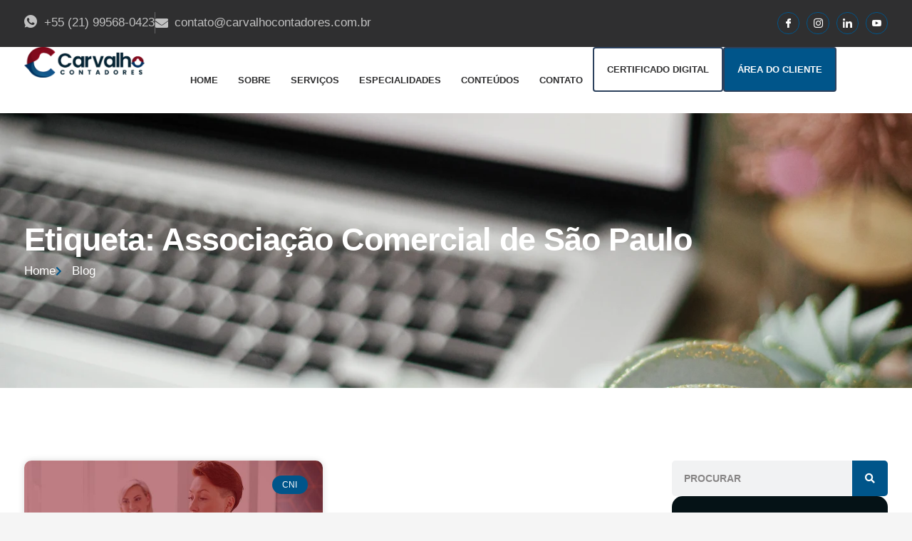

--- FILE ---
content_type: text/html; charset=UTF-8
request_url: https://carvalhocontadores.com.br/tags/associacao-comercial-de-sao-paulo/
body_size: 77429
content:
<!DOCTYPE html>
<html lang="pt-BR">
<head><meta charset="UTF-8"><script>if(navigator.userAgent.match(/MSIE|Internet Explorer/i)||navigator.userAgent.match(/Trident\/7\..*?rv:11/i)){var href=document.location.href;if(!href.match(/[?&]nowprocket/)){if(href.indexOf("?")==-1){if(href.indexOf("#")==-1){document.location.href=href+"?nowprocket=1"}else{document.location.href=href.replace("#","?nowprocket=1#")}}else{if(href.indexOf("#")==-1){document.location.href=href+"&nowprocket=1"}else{document.location.href=href.replace("#","&nowprocket=1#")}}}}</script><script>(()=>{class RocketLazyLoadScripts{constructor(){this.v="2.0.4",this.userEvents=["keydown","keyup","mousedown","mouseup","mousemove","mouseover","mouseout","touchmove","touchstart","touchend","touchcancel","wheel","click","dblclick","input"],this.attributeEvents=["onblur","onclick","oncontextmenu","ondblclick","onfocus","onmousedown","onmouseenter","onmouseleave","onmousemove","onmouseout","onmouseover","onmouseup","onmousewheel","onscroll","onsubmit"]}async t(){this.i(),this.o(),/iP(ad|hone)/.test(navigator.userAgent)&&this.h(),this.u(),this.l(this),this.m(),this.k(this),this.p(this),this._(),await Promise.all([this.R(),this.L()]),this.lastBreath=Date.now(),this.S(this),this.P(),this.D(),this.O(),this.M(),await this.C(this.delayedScripts.normal),await this.C(this.delayedScripts.defer),await this.C(this.delayedScripts.async),await this.T(),await this.F(),await this.j(),await this.A(),window.dispatchEvent(new Event("rocket-allScriptsLoaded")),this.everythingLoaded=!0,this.lastTouchEnd&&await new Promise(t=>setTimeout(t,500-Date.now()+this.lastTouchEnd)),this.I(),this.H(),this.U(),this.W()}i(){this.CSPIssue=sessionStorage.getItem("rocketCSPIssue"),document.addEventListener("securitypolicyviolation",t=>{this.CSPIssue||"script-src-elem"!==t.violatedDirective||"data"!==t.blockedURI||(this.CSPIssue=!0,sessionStorage.setItem("rocketCSPIssue",!0))},{isRocket:!0})}o(){window.addEventListener("pageshow",t=>{this.persisted=t.persisted,this.realWindowLoadedFired=!0},{isRocket:!0}),window.addEventListener("pagehide",()=>{this.onFirstUserAction=null},{isRocket:!0})}h(){let t;function e(e){t=e}window.addEventListener("touchstart",e,{isRocket:!0}),window.addEventListener("touchend",function i(o){o.changedTouches[0]&&t.changedTouches[0]&&Math.abs(o.changedTouches[0].pageX-t.changedTouches[0].pageX)<10&&Math.abs(o.changedTouches[0].pageY-t.changedTouches[0].pageY)<10&&o.timeStamp-t.timeStamp<200&&(window.removeEventListener("touchstart",e,{isRocket:!0}),window.removeEventListener("touchend",i,{isRocket:!0}),"INPUT"===o.target.tagName&&"text"===o.target.type||(o.target.dispatchEvent(new TouchEvent("touchend",{target:o.target,bubbles:!0})),o.target.dispatchEvent(new MouseEvent("mouseover",{target:o.target,bubbles:!0})),o.target.dispatchEvent(new PointerEvent("click",{target:o.target,bubbles:!0,cancelable:!0,detail:1,clientX:o.changedTouches[0].clientX,clientY:o.changedTouches[0].clientY})),event.preventDefault()))},{isRocket:!0})}q(t){this.userActionTriggered||("mousemove"!==t.type||this.firstMousemoveIgnored?"keyup"===t.type||"mouseover"===t.type||"mouseout"===t.type||(this.userActionTriggered=!0,this.onFirstUserAction&&this.onFirstUserAction()):this.firstMousemoveIgnored=!0),"click"===t.type&&t.preventDefault(),t.stopPropagation(),t.stopImmediatePropagation(),"touchstart"===this.lastEvent&&"touchend"===t.type&&(this.lastTouchEnd=Date.now()),"click"===t.type&&(this.lastTouchEnd=0),this.lastEvent=t.type,t.composedPath&&t.composedPath()[0].getRootNode()instanceof ShadowRoot&&(t.rocketTarget=t.composedPath()[0]),this.savedUserEvents.push(t)}u(){this.savedUserEvents=[],this.userEventHandler=this.q.bind(this),this.userEvents.forEach(t=>window.addEventListener(t,this.userEventHandler,{passive:!1,isRocket:!0})),document.addEventListener("visibilitychange",this.userEventHandler,{isRocket:!0})}U(){this.userEvents.forEach(t=>window.removeEventListener(t,this.userEventHandler,{passive:!1,isRocket:!0})),document.removeEventListener("visibilitychange",this.userEventHandler,{isRocket:!0}),this.savedUserEvents.forEach(t=>{(t.rocketTarget||t.target).dispatchEvent(new window[t.constructor.name](t.type,t))})}m(){const t="return false",e=Array.from(this.attributeEvents,t=>"data-rocket-"+t),i="["+this.attributeEvents.join("],[")+"]",o="[data-rocket-"+this.attributeEvents.join("],[data-rocket-")+"]",s=(e,i,o)=>{o&&o!==t&&(e.setAttribute("data-rocket-"+i,o),e["rocket"+i]=new Function("event",o),e.setAttribute(i,t))};new MutationObserver(t=>{for(const n of t)"attributes"===n.type&&(n.attributeName.startsWith("data-rocket-")||this.everythingLoaded?n.attributeName.startsWith("data-rocket-")&&this.everythingLoaded&&this.N(n.target,n.attributeName.substring(12)):s(n.target,n.attributeName,n.target.getAttribute(n.attributeName))),"childList"===n.type&&n.addedNodes.forEach(t=>{if(t.nodeType===Node.ELEMENT_NODE)if(this.everythingLoaded)for(const i of[t,...t.querySelectorAll(o)])for(const t of i.getAttributeNames())e.includes(t)&&this.N(i,t.substring(12));else for(const e of[t,...t.querySelectorAll(i)])for(const t of e.getAttributeNames())this.attributeEvents.includes(t)&&s(e,t,e.getAttribute(t))})}).observe(document,{subtree:!0,childList:!0,attributeFilter:[...this.attributeEvents,...e]})}I(){this.attributeEvents.forEach(t=>{document.querySelectorAll("[data-rocket-"+t+"]").forEach(e=>{this.N(e,t)})})}N(t,e){const i=t.getAttribute("data-rocket-"+e);i&&(t.setAttribute(e,i),t.removeAttribute("data-rocket-"+e))}k(t){Object.defineProperty(HTMLElement.prototype,"onclick",{get(){return this.rocketonclick||null},set(e){this.rocketonclick=e,this.setAttribute(t.everythingLoaded?"onclick":"data-rocket-onclick","this.rocketonclick(event)")}})}S(t){function e(e,i){let o=e[i];e[i]=null,Object.defineProperty(e,i,{get:()=>o,set(s){t.everythingLoaded?o=s:e["rocket"+i]=o=s}})}e(document,"onreadystatechange"),e(window,"onload"),e(window,"onpageshow");try{Object.defineProperty(document,"readyState",{get:()=>t.rocketReadyState,set(e){t.rocketReadyState=e},configurable:!0}),document.readyState="loading"}catch(t){console.log("WPRocket DJE readyState conflict, bypassing")}}l(t){this.originalAddEventListener=EventTarget.prototype.addEventListener,this.originalRemoveEventListener=EventTarget.prototype.removeEventListener,this.savedEventListeners=[],EventTarget.prototype.addEventListener=function(e,i,o){o&&o.isRocket||!t.B(e,this)&&!t.userEvents.includes(e)||t.B(e,this)&&!t.userActionTriggered||e.startsWith("rocket-")||t.everythingLoaded?t.originalAddEventListener.call(this,e,i,o):(t.savedEventListeners.push({target:this,remove:!1,type:e,func:i,options:o}),"mouseenter"!==e&&"mouseleave"!==e||t.originalAddEventListener.call(this,e,t.savedUserEvents.push,o))},EventTarget.prototype.removeEventListener=function(e,i,o){o&&o.isRocket||!t.B(e,this)&&!t.userEvents.includes(e)||t.B(e,this)&&!t.userActionTriggered||e.startsWith("rocket-")||t.everythingLoaded?t.originalRemoveEventListener.call(this,e,i,o):t.savedEventListeners.push({target:this,remove:!0,type:e,func:i,options:o})}}J(t,e){this.savedEventListeners=this.savedEventListeners.filter(i=>{let o=i.type,s=i.target||window;return e!==o||t!==s||(this.B(o,s)&&(i.type="rocket-"+o),this.$(i),!1)})}H(){EventTarget.prototype.addEventListener=this.originalAddEventListener,EventTarget.prototype.removeEventListener=this.originalRemoveEventListener,this.savedEventListeners.forEach(t=>this.$(t))}$(t){t.remove?this.originalRemoveEventListener.call(t.target,t.type,t.func,t.options):this.originalAddEventListener.call(t.target,t.type,t.func,t.options)}p(t){let e;function i(e){return t.everythingLoaded?e:e.split(" ").map(t=>"load"===t||t.startsWith("load.")?"rocket-jquery-load":t).join(" ")}function o(o){function s(e){const s=o.fn[e];o.fn[e]=o.fn.init.prototype[e]=function(){return this[0]===window&&t.userActionTriggered&&("string"==typeof arguments[0]||arguments[0]instanceof String?arguments[0]=i(arguments[0]):"object"==typeof arguments[0]&&Object.keys(arguments[0]).forEach(t=>{const e=arguments[0][t];delete arguments[0][t],arguments[0][i(t)]=e})),s.apply(this,arguments),this}}if(o&&o.fn&&!t.allJQueries.includes(o)){const e={DOMContentLoaded:[],"rocket-DOMContentLoaded":[]};for(const t in e)document.addEventListener(t,()=>{e[t].forEach(t=>t())},{isRocket:!0});o.fn.ready=o.fn.init.prototype.ready=function(i){function s(){parseInt(o.fn.jquery)>2?setTimeout(()=>i.bind(document)(o)):i.bind(document)(o)}return"function"==typeof i&&(t.realDomReadyFired?!t.userActionTriggered||t.fauxDomReadyFired?s():e["rocket-DOMContentLoaded"].push(s):e.DOMContentLoaded.push(s)),o([])},s("on"),s("one"),s("off"),t.allJQueries.push(o)}e=o}t.allJQueries=[],o(window.jQuery),Object.defineProperty(window,"jQuery",{get:()=>e,set(t){o(t)}})}P(){const t=new Map;document.write=document.writeln=function(e){const i=document.currentScript,o=document.createRange(),s=i.parentElement;let n=t.get(i);void 0===n&&(n=i.nextSibling,t.set(i,n));const c=document.createDocumentFragment();o.setStart(c,0),c.appendChild(o.createContextualFragment(e)),s.insertBefore(c,n)}}async R(){return new Promise(t=>{this.userActionTriggered?t():this.onFirstUserAction=t})}async L(){return new Promise(t=>{document.addEventListener("DOMContentLoaded",()=>{this.realDomReadyFired=!0,t()},{isRocket:!0})})}async j(){return this.realWindowLoadedFired?Promise.resolve():new Promise(t=>{window.addEventListener("load",t,{isRocket:!0})})}M(){this.pendingScripts=[];this.scriptsMutationObserver=new MutationObserver(t=>{for(const e of t)e.addedNodes.forEach(t=>{"SCRIPT"!==t.tagName||t.noModule||t.isWPRocket||this.pendingScripts.push({script:t,promise:new Promise(e=>{const i=()=>{const i=this.pendingScripts.findIndex(e=>e.script===t);i>=0&&this.pendingScripts.splice(i,1),e()};t.addEventListener("load",i,{isRocket:!0}),t.addEventListener("error",i,{isRocket:!0}),setTimeout(i,1e3)})})})}),this.scriptsMutationObserver.observe(document,{childList:!0,subtree:!0})}async F(){await this.X(),this.pendingScripts.length?(await this.pendingScripts[0].promise,await this.F()):this.scriptsMutationObserver.disconnect()}D(){this.delayedScripts={normal:[],async:[],defer:[]},document.querySelectorAll("script[type$=rocketlazyloadscript]").forEach(t=>{t.hasAttribute("data-rocket-src")?t.hasAttribute("async")&&!1!==t.async?this.delayedScripts.async.push(t):t.hasAttribute("defer")&&!1!==t.defer||"module"===t.getAttribute("data-rocket-type")?this.delayedScripts.defer.push(t):this.delayedScripts.normal.push(t):this.delayedScripts.normal.push(t)})}async _(){await this.L();let t=[];document.querySelectorAll("script[type$=rocketlazyloadscript][data-rocket-src]").forEach(e=>{let i=e.getAttribute("data-rocket-src");if(i&&!i.startsWith("data:")){i.startsWith("//")&&(i=location.protocol+i);try{const o=new URL(i).origin;o!==location.origin&&t.push({src:o,crossOrigin:e.crossOrigin||"module"===e.getAttribute("data-rocket-type")})}catch(t){}}}),t=[...new Map(t.map(t=>[JSON.stringify(t),t])).values()],this.Y(t,"preconnect")}async G(t){if(await this.K(),!0!==t.noModule||!("noModule"in HTMLScriptElement.prototype))return new Promise(e=>{let i;function o(){(i||t).setAttribute("data-rocket-status","executed"),e()}try{if(navigator.userAgent.includes("Firefox/")||""===navigator.vendor||this.CSPIssue)i=document.createElement("script"),[...t.attributes].forEach(t=>{let e=t.nodeName;"type"!==e&&("data-rocket-type"===e&&(e="type"),"data-rocket-src"===e&&(e="src"),i.setAttribute(e,t.nodeValue))}),t.text&&(i.text=t.text),t.nonce&&(i.nonce=t.nonce),i.hasAttribute("src")?(i.addEventListener("load",o,{isRocket:!0}),i.addEventListener("error",()=>{i.setAttribute("data-rocket-status","failed-network"),e()},{isRocket:!0}),setTimeout(()=>{i.isConnected||e()},1)):(i.text=t.text,o()),i.isWPRocket=!0,t.parentNode.replaceChild(i,t);else{const i=t.getAttribute("data-rocket-type"),s=t.getAttribute("data-rocket-src");i?(t.type=i,t.removeAttribute("data-rocket-type")):t.removeAttribute("type"),t.addEventListener("load",o,{isRocket:!0}),t.addEventListener("error",i=>{this.CSPIssue&&i.target.src.startsWith("data:")?(console.log("WPRocket: CSP fallback activated"),t.removeAttribute("src"),this.G(t).then(e)):(t.setAttribute("data-rocket-status","failed-network"),e())},{isRocket:!0}),s?(t.fetchPriority="high",t.removeAttribute("data-rocket-src"),t.src=s):t.src="data:text/javascript;base64,"+window.btoa(unescape(encodeURIComponent(t.text)))}}catch(i){t.setAttribute("data-rocket-status","failed-transform"),e()}});t.setAttribute("data-rocket-status","skipped")}async C(t){const e=t.shift();return e?(e.isConnected&&await this.G(e),this.C(t)):Promise.resolve()}O(){this.Y([...this.delayedScripts.normal,...this.delayedScripts.defer,...this.delayedScripts.async],"preload")}Y(t,e){this.trash=this.trash||[];let i=!0;var o=document.createDocumentFragment();t.forEach(t=>{const s=t.getAttribute&&t.getAttribute("data-rocket-src")||t.src;if(s&&!s.startsWith("data:")){const n=document.createElement("link");n.href=s,n.rel=e,"preconnect"!==e&&(n.as="script",n.fetchPriority=i?"high":"low"),t.getAttribute&&"module"===t.getAttribute("data-rocket-type")&&(n.crossOrigin=!0),t.crossOrigin&&(n.crossOrigin=t.crossOrigin),t.integrity&&(n.integrity=t.integrity),t.nonce&&(n.nonce=t.nonce),o.appendChild(n),this.trash.push(n),i=!1}}),document.head.appendChild(o)}W(){this.trash.forEach(t=>t.remove())}async T(){try{document.readyState="interactive"}catch(t){}this.fauxDomReadyFired=!0;try{await this.K(),this.J(document,"readystatechange"),document.dispatchEvent(new Event("rocket-readystatechange")),await this.K(),document.rocketonreadystatechange&&document.rocketonreadystatechange(),await this.K(),this.J(document,"DOMContentLoaded"),document.dispatchEvent(new Event("rocket-DOMContentLoaded")),await this.K(),this.J(window,"DOMContentLoaded"),window.dispatchEvent(new Event("rocket-DOMContentLoaded"))}catch(t){console.error(t)}}async A(){try{document.readyState="complete"}catch(t){}try{await this.K(),this.J(document,"readystatechange"),document.dispatchEvent(new Event("rocket-readystatechange")),await this.K(),document.rocketonreadystatechange&&document.rocketonreadystatechange(),await this.K(),this.J(window,"load"),window.dispatchEvent(new Event("rocket-load")),await this.K(),window.rocketonload&&window.rocketonload(),await this.K(),this.allJQueries.forEach(t=>t(window).trigger("rocket-jquery-load")),await this.K(),this.J(window,"pageshow");const t=new Event("rocket-pageshow");t.persisted=this.persisted,window.dispatchEvent(t),await this.K(),window.rocketonpageshow&&window.rocketonpageshow({persisted:this.persisted})}catch(t){console.error(t)}}async K(){Date.now()-this.lastBreath>45&&(await this.X(),this.lastBreath=Date.now())}async X(){return document.hidden?new Promise(t=>setTimeout(t)):new Promise(t=>requestAnimationFrame(t))}B(t,e){return e===document&&"readystatechange"===t||(e===document&&"DOMContentLoaded"===t||(e===window&&"DOMContentLoaded"===t||(e===window&&"load"===t||e===window&&"pageshow"===t)))}static run(){(new RocketLazyLoadScripts).t()}}RocketLazyLoadScripts.run()})();</script>
	
	<meta name='robots' content='index, follow, max-image-preview:large, max-snippet:-1, max-video-preview:-1' />

            <script data-no-defer="1" data-ezscrex="false" data-cfasync="false" data-pagespeed-no-defer data-cookieconsent="ignore">
                var ctPublicFunctions = {"_ajax_nonce":"aa1354550e","_rest_nonce":"dc12e4c44f","_ajax_url":"\/wp-admin\/admin-ajax.php","_rest_url":"https:\/\/carvalhocontadores.com.br\/wp-json\/","data__cookies_type":"none","data__ajax_type":"rest","data__bot_detector_enabled":"1","data__frontend_data_log_enabled":1,"cookiePrefix":"","wprocket_detected":true,"host_url":"carvalhocontadores.com.br","text__ee_click_to_select":"Click to select the whole data","text__ee_original_email":"The complete one is","text__ee_got_it":"Got it","text__ee_blocked":"Blocked","text__ee_cannot_connect":"Cannot connect","text__ee_cannot_decode":"Can not decode email. Unknown reason","text__ee_email_decoder":"CleanTalk email decoder","text__ee_wait_for_decoding":"The magic is on the way!","text__ee_decoding_process":"Please wait a few seconds while we decode the contact data."}
            </script>
        
            <script data-no-defer="1" data-ezscrex="false" data-cfasync="false" data-pagespeed-no-defer data-cookieconsent="ignore">
                var ctPublic = {"_ajax_nonce":"aa1354550e","settings__forms__check_internal":"0","settings__forms__check_external":"0","settings__forms__force_protection":"0","settings__forms__search_test":"1","settings__forms__wc_add_to_cart":"0","settings__data__bot_detector_enabled":"1","settings__sfw__anti_crawler":0,"blog_home":"https:\/\/carvalhocontadores.com.br\/","pixel__setting":"3","pixel__enabled":true,"pixel__url":null,"data__email_check_before_post":"1","data__email_check_exist_post":"1","data__cookies_type":"none","data__key_is_ok":true,"data__visible_fields_required":true,"wl_brandname":"Anti-Spam by CleanTalk","wl_brandname_short":"CleanTalk","ct_checkjs_key":"931190ca1f9f38982c164b9aa8289ad5ecf2d106edfc5c427872dcda823f4569","emailEncoderPassKey":"16d70031a957a2f4678f5833ef5723c6","bot_detector_forms_excluded":"W10=","advancedCacheExists":true,"varnishCacheExists":false,"wc_ajax_add_to_cart":false}
            </script>
        <meta name="viewport" content="width=device-width, initial-scale=1">
	<!-- This site is optimized with the Yoast SEO plugin v26.8 - https://yoast.com/product/yoast-seo-wordpress/ -->
	<title>Associação Comercial de São Paulo - 1 - Contabilidade em Freguesia de Jacarepaguá - RJ</title>
<style id="wpr-usedcss">img:is([sizes=auto i],[sizes^="auto," i]){contain-intrinsic-size:3000px 1500px}img.emoji{display:inline!important;border:none!important;box-shadow:none!important;height:1em!important;width:1em!important;margin:0 .07em!important;vertical-align:-.1em!important;background:0 0!important;padding:0!important}:where(.wp-block-button__link){border-radius:9999px;box-shadow:none;padding:calc(.667em + 2px) calc(1.333em + 2px);text-decoration:none}:root :where(.wp-block-button .wp-block-button__link.is-style-outline),:root :where(.wp-block-button.is-style-outline>.wp-block-button__link){border:2px solid;padding:.667em 1.333em}:root :where(.wp-block-button .wp-block-button__link.is-style-outline:not(.has-text-color)),:root :where(.wp-block-button.is-style-outline>.wp-block-button__link:not(.has-text-color)){color:currentColor}:root :where(.wp-block-button .wp-block-button__link.is-style-outline:not(.has-background)),:root :where(.wp-block-button.is-style-outline>.wp-block-button__link:not(.has-background)){background-color:initial;background-image:none}:where(.wp-block-calendar table:not(.has-background) th){background:#ddd}:where(.wp-block-columns){margin-bottom:1.75em}:where(.wp-block-columns.has-background){padding:1.25em 2.375em}:where(.wp-block-post-comments input[type=submit]){border:none}:where(.wp-block-cover-image:not(.has-text-color)),:where(.wp-block-cover:not(.has-text-color)){color:#fff}:where(.wp-block-cover-image.is-light:not(.has-text-color)),:where(.wp-block-cover.is-light:not(.has-text-color)){color:#000}:root :where(.wp-block-cover h1:not(.has-text-color)),:root :where(.wp-block-cover h2:not(.has-text-color)),:root :where(.wp-block-cover h3:not(.has-text-color)),:root :where(.wp-block-cover h4:not(.has-text-color)),:root :where(.wp-block-cover h5:not(.has-text-color)),:root :where(.wp-block-cover h6:not(.has-text-color)),:root :where(.wp-block-cover p:not(.has-text-color)){color:inherit}:where(.wp-block-file){margin-bottom:1.5em}:where(.wp-block-file__button){border-radius:2em;display:inline-block;padding:.5em 1em}:where(.wp-block-file__button):where(a):active,:where(.wp-block-file__button):where(a):focus,:where(.wp-block-file__button):where(a):hover,:where(.wp-block-file__button):where(a):visited{box-shadow:none;color:#fff;opacity:.85;text-decoration:none}:where(.wp-block-form-input__input){font-size:1em;margin-bottom:.5em;padding:0 .5em}:where(.wp-block-form-input__input)[type=date],:where(.wp-block-form-input__input)[type=datetime-local],:where(.wp-block-form-input__input)[type=datetime],:where(.wp-block-form-input__input)[type=email],:where(.wp-block-form-input__input)[type=month],:where(.wp-block-form-input__input)[type=number],:where(.wp-block-form-input__input)[type=password],:where(.wp-block-form-input__input)[type=search],:where(.wp-block-form-input__input)[type=tel],:where(.wp-block-form-input__input)[type=text],:where(.wp-block-form-input__input)[type=time],:where(.wp-block-form-input__input)[type=url],:where(.wp-block-form-input__input)[type=week]{border-style:solid;border-width:1px;line-height:2;min-height:2em}.wp-block-group{box-sizing:border-box}:where(.wp-block-group.wp-block-group-is-layout-constrained){position:relative}:root :where(.wp-block-image.is-style-rounded img,.wp-block-image .is-style-rounded img){border-radius:9999px}:where(.wp-block-latest-comments:not([style*=line-height] .wp-block-latest-comments__comment)){line-height:1.1}:where(.wp-block-latest-comments:not([style*=line-height] .wp-block-latest-comments__comment-excerpt p)){line-height:1.8}:root :where(.wp-block-latest-posts.is-grid){padding:0}:root :where(.wp-block-latest-posts.wp-block-latest-posts__list){padding-left:0}ul{box-sizing:border-box}:root :where(.wp-block-list.has-background){padding:1.25em 2.375em}:where(.wp-block-navigation.has-background .wp-block-navigation-item a:not(.wp-element-button)),:where(.wp-block-navigation.has-background .wp-block-navigation-submenu a:not(.wp-element-button)){padding:.5em 1em}:where(.wp-block-navigation .wp-block-navigation__submenu-container .wp-block-navigation-item a:not(.wp-element-button)),:where(.wp-block-navigation .wp-block-navigation__submenu-container .wp-block-navigation-submenu a:not(.wp-element-button)),:where(.wp-block-navigation .wp-block-navigation__submenu-container .wp-block-navigation-submenu button.wp-block-navigation-item__content),:where(.wp-block-navigation .wp-block-navigation__submenu-container .wp-block-pages-list__item button.wp-block-navigation-item__content){padding:.5em 1em}:root :where(p.has-background){padding:1.25em 2.375em}:where(p.has-text-color:not(.has-link-color)) a{color:inherit}:where(.wp-block-post-comments-form input:not([type=submit])),:where(.wp-block-post-comments-form textarea){border:1px solid #949494;font-family:inherit;font-size:1em}:where(.wp-block-post-comments-form input:where(:not([type=submit]):not([type=checkbox]))),:where(.wp-block-post-comments-form textarea){padding:calc(.667em + 2px)}:where(.wp-block-post-excerpt){box-sizing:border-box;margin-bottom:var(--wp--style--block-gap);margin-top:var(--wp--style--block-gap)}:where(.wp-block-preformatted.has-background){padding:1.25em 2.375em}:where(.wp-block-search__button){border:1px solid #ccc;padding:6px 10px}:where(.wp-block-search__input){appearance:none;border:1px solid #949494;flex-grow:1;font-family:inherit;font-size:inherit;font-style:inherit;font-weight:inherit;letter-spacing:inherit;line-height:inherit;margin-left:0;margin-right:0;min-width:3rem;padding:8px;text-decoration:unset!important;text-transform:inherit}:where(.wp-block-search__button-inside .wp-block-search__inside-wrapper){background-color:#fff;border:1px solid #949494;box-sizing:border-box;padding:4px}:where(.wp-block-search__button-inside .wp-block-search__inside-wrapper) .wp-block-search__input{border:none;border-radius:0;padding:0 4px}:where(.wp-block-search__button-inside .wp-block-search__inside-wrapper) .wp-block-search__input:focus{outline:0}:where(.wp-block-search__button-inside .wp-block-search__inside-wrapper) :where(.wp-block-search__button){padding:4px 8px}:root :where(.wp-block-separator.is-style-dots){height:auto;line-height:1;text-align:center}:root :where(.wp-block-separator.is-style-dots):before{color:currentColor;content:"···";font-family:serif;font-size:1.5em;letter-spacing:2em;padding-left:2em}:root :where(.wp-block-site-logo.is-style-rounded){border-radius:9999px}:where(.wp-block-social-links:not(.is-style-logos-only)) .wp-social-link{background-color:#f0f0f0;color:#444}:where(.wp-block-social-links:not(.is-style-logos-only)) .wp-social-link-amazon{background-color:#f90;color:#fff}:where(.wp-block-social-links:not(.is-style-logos-only)) .wp-social-link-bandcamp{background-color:#1ea0c3;color:#fff}:where(.wp-block-social-links:not(.is-style-logos-only)) .wp-social-link-behance{background-color:#0757fe;color:#fff}:where(.wp-block-social-links:not(.is-style-logos-only)) .wp-social-link-bluesky{background-color:#0a7aff;color:#fff}:where(.wp-block-social-links:not(.is-style-logos-only)) .wp-social-link-codepen{background-color:#1e1f26;color:#fff}:where(.wp-block-social-links:not(.is-style-logos-only)) .wp-social-link-deviantart{background-color:#02e49b;color:#fff}:where(.wp-block-social-links:not(.is-style-logos-only)) .wp-social-link-discord{background-color:#5865f2;color:#fff}:where(.wp-block-social-links:not(.is-style-logos-only)) .wp-social-link-dribbble{background-color:#e94c89;color:#fff}:where(.wp-block-social-links:not(.is-style-logos-only)) .wp-social-link-dropbox{background-color:#4280ff;color:#fff}:where(.wp-block-social-links:not(.is-style-logos-only)) .wp-social-link-etsy{background-color:#f45800;color:#fff}:where(.wp-block-social-links:not(.is-style-logos-only)) .wp-social-link-facebook{background-color:#0866ff;color:#fff}:where(.wp-block-social-links:not(.is-style-logos-only)) .wp-social-link-fivehundredpx{background-color:#000;color:#fff}:where(.wp-block-social-links:not(.is-style-logos-only)) .wp-social-link-flickr{background-color:#0461dd;color:#fff}:where(.wp-block-social-links:not(.is-style-logos-only)) .wp-social-link-foursquare{background-color:#e65678;color:#fff}:where(.wp-block-social-links:not(.is-style-logos-only)) .wp-social-link-github{background-color:#24292d;color:#fff}:where(.wp-block-social-links:not(.is-style-logos-only)) .wp-social-link-goodreads{background-color:#eceadd;color:#382110}:where(.wp-block-social-links:not(.is-style-logos-only)) .wp-social-link-google{background-color:#ea4434;color:#fff}:where(.wp-block-social-links:not(.is-style-logos-only)) .wp-social-link-gravatar{background-color:#1d4fc4;color:#fff}:where(.wp-block-social-links:not(.is-style-logos-only)) .wp-social-link-instagram{background-color:#f00075;color:#fff}:where(.wp-block-social-links:not(.is-style-logos-only)) .wp-social-link-lastfm{background-color:#e21b24;color:#fff}:where(.wp-block-social-links:not(.is-style-logos-only)) .wp-social-link-linkedin{background-color:#0d66c2;color:#fff}:where(.wp-block-social-links:not(.is-style-logos-only)) .wp-social-link-mastodon{background-color:#3288d4;color:#fff}:where(.wp-block-social-links:not(.is-style-logos-only)) .wp-social-link-medium{background-color:#000;color:#fff}:where(.wp-block-social-links:not(.is-style-logos-only)) .wp-social-link-meetup{background-color:#f6405f;color:#fff}:where(.wp-block-social-links:not(.is-style-logos-only)) .wp-social-link-patreon{background-color:#000;color:#fff}:where(.wp-block-social-links:not(.is-style-logos-only)) .wp-social-link-pinterest{background-color:#e60122;color:#fff}:where(.wp-block-social-links:not(.is-style-logos-only)) .wp-social-link-pocket{background-color:#ef4155;color:#fff}:where(.wp-block-social-links:not(.is-style-logos-only)) .wp-social-link-reddit{background-color:#ff4500;color:#fff}:where(.wp-block-social-links:not(.is-style-logos-only)) .wp-social-link-skype{background-color:#0478d7;color:#fff}:where(.wp-block-social-links:not(.is-style-logos-only)) .wp-social-link-snapchat{background-color:#fefc00;color:#fff;stroke:#000}:where(.wp-block-social-links:not(.is-style-logos-only)) .wp-social-link-soundcloud{background-color:#ff5600;color:#fff}:where(.wp-block-social-links:not(.is-style-logos-only)) .wp-social-link-spotify{background-color:#1bd760;color:#fff}:where(.wp-block-social-links:not(.is-style-logos-only)) .wp-social-link-telegram{background-color:#2aabee;color:#fff}:where(.wp-block-social-links:not(.is-style-logos-only)) .wp-social-link-threads{background-color:#000;color:#fff}:where(.wp-block-social-links:not(.is-style-logos-only)) .wp-social-link-tiktok{background-color:#000;color:#fff}:where(.wp-block-social-links:not(.is-style-logos-only)) .wp-social-link-tumblr{background-color:#011835;color:#fff}:where(.wp-block-social-links:not(.is-style-logos-only)) .wp-social-link-twitch{background-color:#6440a4;color:#fff}:where(.wp-block-social-links:not(.is-style-logos-only)) .wp-social-link-twitter{background-color:#1da1f2;color:#fff}:where(.wp-block-social-links:not(.is-style-logos-only)) .wp-social-link-vimeo{background-color:#1eb7ea;color:#fff}:where(.wp-block-social-links:not(.is-style-logos-only)) .wp-social-link-vk{background-color:#4680c2;color:#fff}:where(.wp-block-social-links:not(.is-style-logos-only)) .wp-social-link-wordpress{background-color:#3499cd;color:#fff}:where(.wp-block-social-links:not(.is-style-logos-only)) .wp-social-link-whatsapp{background-color:#25d366;color:#fff}:where(.wp-block-social-links:not(.is-style-logos-only)) .wp-social-link-x{background-color:#000;color:#fff}:where(.wp-block-social-links:not(.is-style-logos-only)) .wp-social-link-yelp{background-color:#d32422;color:#fff}:where(.wp-block-social-links:not(.is-style-logos-only)) .wp-social-link-youtube{background-color:red;color:#fff}:where(.wp-block-social-links.is-style-logos-only) .wp-social-link{background:0 0}:where(.wp-block-social-links.is-style-logos-only) .wp-social-link svg{height:1.25em;width:1.25em}:where(.wp-block-social-links.is-style-logos-only) .wp-social-link-amazon{color:#f90}:where(.wp-block-social-links.is-style-logos-only) .wp-social-link-bandcamp{color:#1ea0c3}:where(.wp-block-social-links.is-style-logos-only) .wp-social-link-behance{color:#0757fe}:where(.wp-block-social-links.is-style-logos-only) .wp-social-link-bluesky{color:#0a7aff}:where(.wp-block-social-links.is-style-logos-only) .wp-social-link-codepen{color:#1e1f26}:where(.wp-block-social-links.is-style-logos-only) .wp-social-link-deviantart{color:#02e49b}:where(.wp-block-social-links.is-style-logos-only) .wp-social-link-discord{color:#5865f2}:where(.wp-block-social-links.is-style-logos-only) .wp-social-link-dribbble{color:#e94c89}:where(.wp-block-social-links.is-style-logos-only) .wp-social-link-dropbox{color:#4280ff}:where(.wp-block-social-links.is-style-logos-only) .wp-social-link-etsy{color:#f45800}:where(.wp-block-social-links.is-style-logos-only) .wp-social-link-facebook{color:#0866ff}:where(.wp-block-social-links.is-style-logos-only) .wp-social-link-fivehundredpx{color:#000}:where(.wp-block-social-links.is-style-logos-only) .wp-social-link-flickr{color:#0461dd}:where(.wp-block-social-links.is-style-logos-only) .wp-social-link-foursquare{color:#e65678}:where(.wp-block-social-links.is-style-logos-only) .wp-social-link-github{color:#24292d}:where(.wp-block-social-links.is-style-logos-only) .wp-social-link-goodreads{color:#382110}:where(.wp-block-social-links.is-style-logos-only) .wp-social-link-google{color:#ea4434}:where(.wp-block-social-links.is-style-logos-only) .wp-social-link-gravatar{color:#1d4fc4}:where(.wp-block-social-links.is-style-logos-only) .wp-social-link-instagram{color:#f00075}:where(.wp-block-social-links.is-style-logos-only) .wp-social-link-lastfm{color:#e21b24}:where(.wp-block-social-links.is-style-logos-only) .wp-social-link-linkedin{color:#0d66c2}:where(.wp-block-social-links.is-style-logos-only) .wp-social-link-mastodon{color:#3288d4}:where(.wp-block-social-links.is-style-logos-only) .wp-social-link-medium{color:#000}:where(.wp-block-social-links.is-style-logos-only) .wp-social-link-meetup{color:#f6405f}:where(.wp-block-social-links.is-style-logos-only) .wp-social-link-patreon{color:#000}:where(.wp-block-social-links.is-style-logos-only) .wp-social-link-pinterest{color:#e60122}:where(.wp-block-social-links.is-style-logos-only) .wp-social-link-pocket{color:#ef4155}:where(.wp-block-social-links.is-style-logos-only) .wp-social-link-reddit{color:#ff4500}:where(.wp-block-social-links.is-style-logos-only) .wp-social-link-skype{color:#0478d7}:where(.wp-block-social-links.is-style-logos-only) .wp-social-link-snapchat{color:#fff;stroke:#000}:where(.wp-block-social-links.is-style-logos-only) .wp-social-link-soundcloud{color:#ff5600}:where(.wp-block-social-links.is-style-logos-only) .wp-social-link-spotify{color:#1bd760}:where(.wp-block-social-links.is-style-logos-only) .wp-social-link-telegram{color:#2aabee}:where(.wp-block-social-links.is-style-logos-only) .wp-social-link-threads{color:#000}:where(.wp-block-social-links.is-style-logos-only) .wp-social-link-tiktok{color:#000}:where(.wp-block-social-links.is-style-logos-only) .wp-social-link-tumblr{color:#011835}:where(.wp-block-social-links.is-style-logos-only) .wp-social-link-twitch{color:#6440a4}:where(.wp-block-social-links.is-style-logos-only) .wp-social-link-twitter{color:#1da1f2}:where(.wp-block-social-links.is-style-logos-only) .wp-social-link-vimeo{color:#1eb7ea}:where(.wp-block-social-links.is-style-logos-only) .wp-social-link-vk{color:#4680c2}:where(.wp-block-social-links.is-style-logos-only) .wp-social-link-whatsapp{color:#25d366}:where(.wp-block-social-links.is-style-logos-only) .wp-social-link-wordpress{color:#3499cd}:where(.wp-block-social-links.is-style-logos-only) .wp-social-link-x{color:#000}:where(.wp-block-social-links.is-style-logos-only) .wp-social-link-yelp{color:#d32422}:where(.wp-block-social-links.is-style-logos-only) .wp-social-link-youtube{color:red}:root :where(.wp-block-social-links .wp-social-link a){padding:.25em}:root :where(.wp-block-social-links.is-style-logos-only .wp-social-link a){padding:0}:root :where(.wp-block-social-links.is-style-pill-shape .wp-social-link a){padding-left:.6666666667em;padding-right:.6666666667em}:root :where(.wp-block-tag-cloud.is-style-outline){display:flex;flex-wrap:wrap;gap:1ch}:root :where(.wp-block-tag-cloud.is-style-outline a){border:1px solid;font-size:unset!important;margin-right:0;padding:1ch 2ch;text-decoration:none!important}:root :where(.wp-block-table-of-contents){box-sizing:border-box}:where(.wp-block-term-description){box-sizing:border-box;margin-bottom:var(--wp--style--block-gap);margin-top:var(--wp--style--block-gap)}:where(pre.wp-block-verse){font-family:inherit}:root{--wp-block-synced-color:#7a00df;--wp-block-synced-color--rgb:122,0,223;--wp-bound-block-color:var(--wp-block-synced-color);--wp-editor-canvas-background:#ddd;--wp-admin-theme-color:#007cba;--wp-admin-theme-color--rgb:0,124,186;--wp-admin-theme-color-darker-10:#006ba1;--wp-admin-theme-color-darker-10--rgb:0,107,160.5;--wp-admin-theme-color-darker-20:#005a87;--wp-admin-theme-color-darker-20--rgb:0,90,135;--wp-admin-border-width-focus:2px}@media (min-resolution:192dpi){:root{--wp-admin-border-width-focus:1.5px}}:root{--wp--preset--font-size--normal:16px;--wp--preset--font-size--huge:42px}.screen-reader-text{border:0;clip-path:inset(50%);height:1px;margin:-1px;overflow:hidden;padding:0;position:absolute;width:1px;word-wrap:normal!important}.screen-reader-text:focus{background-color:#ddd;clip-path:none;color:#444;display:block;font-size:1em;height:auto;left:5px;line-height:normal;padding:15px 23px 14px;text-decoration:none;top:5px;width:auto;z-index:100000}html :where(.has-border-color){border-style:solid}html :where([style*=border-top-color]){border-top-style:solid}html :where([style*=border-right-color]){border-right-style:solid}html :where([style*=border-bottom-color]){border-bottom-style:solid}html :where([style*=border-left-color]){border-left-style:solid}html :where([style*=border-width]){border-style:solid}html :where([style*=border-top-width]){border-top-style:solid}html :where([style*=border-right-width]){border-right-style:solid}html :where([style*=border-bottom-width]){border-bottom-style:solid}html :where([style*=border-left-width]){border-left-style:solid}html :where(img[class*=wp-image-]){height:auto;max-width:100%}:where(figure){margin:0 0 1em}html :where(.is-position-sticky){--wp-admin--admin-bar--position-offset:var(--wp-admin--admin-bar--height,0px)}@media screen and (max-width:600px){html :where(.is-position-sticky){--wp-admin--admin-bar--position-offset:0px}}.wp-block-joinchat-button{border:none!important;text-align:center}.wp-block-joinchat-button figure{display:table;margin:0 auto;padding:0}.wp-block-joinchat-button figcaption{font:normal normal 400 .6em/2em var(--wp--preset--font-family--system-font,sans-serif);margin:0;padding:0}.wp-block-joinchat-button .joinchat-button__qr{background-color:#fff;border:6px solid #25d366;border-radius:30px;box-sizing:content-box;display:block;height:200px;margin:auto;overflow:hidden;padding:10px;width:200px}.wp-block-joinchat-button .joinchat-button__qr canvas,.wp-block-joinchat-button .joinchat-button__qr img{display:block;margin:auto}@media (max-width:480px),(orientation:landscape)and (max-height:480px){.wp-block-joinchat-button figure{display:none}}a:has(>.jet-engine-lightbox-icon):before{display:none}:root{--wp--preset--aspect-ratio--square:1;--wp--preset--aspect-ratio--4-3:4/3;--wp--preset--aspect-ratio--3-4:3/4;--wp--preset--aspect-ratio--3-2:3/2;--wp--preset--aspect-ratio--2-3:2/3;--wp--preset--aspect-ratio--16-9:16/9;--wp--preset--aspect-ratio--9-16:9/16;--wp--preset--color--black:#000000;--wp--preset--color--cyan-bluish-gray:#abb8c3;--wp--preset--color--white:#ffffff;--wp--preset--color--pale-pink:#f78da7;--wp--preset--color--vivid-red:#cf2e2e;--wp--preset--color--luminous-vivid-orange:#ff6900;--wp--preset--color--luminous-vivid-amber:#fcb900;--wp--preset--color--light-green-cyan:#7bdcb5;--wp--preset--color--vivid-green-cyan:#00d084;--wp--preset--color--pale-cyan-blue:#8ed1fc;--wp--preset--color--vivid-cyan-blue:#0693e3;--wp--preset--color--vivid-purple:#9b51e0;--wp--preset--color--contrast:var(--contrast);--wp--preset--color--contrast-2:var(--contrast-2);--wp--preset--color--contrast-3:var(--contrast-3);--wp--preset--color--base:var(--base);--wp--preset--color--base-2:var(--base-2);--wp--preset--color--base-3:var(--base-3);--wp--preset--color--accent:var(--accent);--wp--preset--gradient--vivid-cyan-blue-to-vivid-purple:linear-gradient(135deg,rgb(6, 147, 227) 0%,rgb(155, 81, 224) 100%);--wp--preset--gradient--light-green-cyan-to-vivid-green-cyan:linear-gradient(135deg,rgb(122, 220, 180) 0%,rgb(0, 208, 130) 100%);--wp--preset--gradient--luminous-vivid-amber-to-luminous-vivid-orange:linear-gradient(135deg,rgb(252, 185, 0) 0%,rgb(255, 105, 0) 100%);--wp--preset--gradient--luminous-vivid-orange-to-vivid-red:linear-gradient(135deg,rgb(255, 105, 0) 0%,rgb(207, 46, 46) 100%);--wp--preset--gradient--very-light-gray-to-cyan-bluish-gray:linear-gradient(135deg,rgb(238, 238, 238) 0%,rgb(169, 184, 195) 100%);--wp--preset--gradient--cool-to-warm-spectrum:linear-gradient(135deg,rgb(74, 234, 220) 0%,rgb(151, 120, 209) 20%,rgb(207, 42, 186) 40%,rgb(238, 44, 130) 60%,rgb(251, 105, 98) 80%,rgb(254, 248, 76) 100%);--wp--preset--gradient--blush-light-purple:linear-gradient(135deg,rgb(255, 206, 236) 0%,rgb(152, 150, 240) 100%);--wp--preset--gradient--blush-bordeaux:linear-gradient(135deg,rgb(254, 205, 165) 0%,rgb(254, 45, 45) 50%,rgb(107, 0, 62) 100%);--wp--preset--gradient--luminous-dusk:linear-gradient(135deg,rgb(255, 203, 112) 0%,rgb(199, 81, 192) 50%,rgb(65, 88, 208) 100%);--wp--preset--gradient--pale-ocean:linear-gradient(135deg,rgb(255, 245, 203) 0%,rgb(182, 227, 212) 50%,rgb(51, 167, 181) 100%);--wp--preset--gradient--electric-grass:linear-gradient(135deg,rgb(202, 248, 128) 0%,rgb(113, 206, 126) 100%);--wp--preset--gradient--midnight:linear-gradient(135deg,rgb(2, 3, 129) 0%,rgb(40, 116, 252) 100%);--wp--preset--font-size--small:13px;--wp--preset--font-size--medium:20px;--wp--preset--font-size--large:36px;--wp--preset--font-size--x-large:42px;--wp--preset--spacing--20:0.44rem;--wp--preset--spacing--30:0.67rem;--wp--preset--spacing--40:1rem;--wp--preset--spacing--50:1.5rem;--wp--preset--spacing--60:2.25rem;--wp--preset--spacing--70:3.38rem;--wp--preset--spacing--80:5.06rem;--wp--preset--shadow--natural:6px 6px 9px rgba(0, 0, 0, .2);--wp--preset--shadow--deep:12px 12px 50px rgba(0, 0, 0, .4);--wp--preset--shadow--sharp:6px 6px 0px rgba(0, 0, 0, .2);--wp--preset--shadow--outlined:6px 6px 0px -3px rgb(255, 255, 255),6px 6px rgb(0, 0, 0);--wp--preset--shadow--crisp:6px 6px 0px rgb(0, 0, 0)}:where(.is-layout-flex){gap:.5em}:where(.is-layout-grid){gap:.5em}:where(.wp-block-post-template.is-layout-flex){gap:1.25em}:where(.wp-block-post-template.is-layout-grid){gap:1.25em}:where(.wp-block-term-template.is-layout-flex){gap:1.25em}:where(.wp-block-term-template.is-layout-grid){gap:1.25em}:where(.wp-block-columns.is-layout-flex){gap:2em}:where(.wp-block-columns.is-layout-grid){gap:2em}:root :where(.wp-block-pullquote){font-size:1.5em;line-height:1.6}input[class*=apbct].apbct_special_field{display:none!important}.apbct-tooltip{border-radius:5px;background:#d3d3d3}.apbct-tooltip{display:none;position:inherit;margin-top:5px;left:5px;opacity:.9}.apbct-popup-fade:before{content:'';background:#000;position:fixed;left:0;top:0;width:100%;height:100%;opacity:.7;z-index:9999}.apbct-popup{position:fixed;top:20%;left:50%;padding:20px;width:360px;margin-left:-200px;background:#fff;border:1px solid;border-radius:4px;z-index:99999;opacity:1}.apbct-check_email_exist-bad_email,.apbct-check_email_exist-good_email,.apbct-check_email_exist-load{z-index:9999!important;transition:none!important;background-size:contain;background-repeat:no-repeat!important;background-position-x:right;background-position-y:center;cursor:pointer!important}.apbct-check_email_exist-load{background-size:contain;background-image:url(https://carvalhocontadores.com.br/wp-content/plugins/cleantalk-spam-protect/css/images/checking_email.gif)!important}.apbct-check_email_exist-block{position:fixed!important;display:block!important}.apbct-check_email_exist-good_email{background-image:url(https://carvalhocontadores.com.br/wp-content/plugins/cleantalk-spam-protect/css/images/good_email.svg)!important}.apbct-check_email_exist-bad_email{background-image:url(https://carvalhocontadores.com.br/wp-content/plugins/cleantalk-spam-protect/css/images/bad_email.svg)!important}.apbct-check_email_exist-popup_description{display:none;position:fixed!important;padding:2px!important;border:1px solid #e5e8ed!important;border-radius:16px 16px 0!important;background:#fff!important;background-position-x:right!important;font-size:14px!important;text-align:center!important;transition:all 1s ease-out!important}@media screen and (max-width:782px){.apbct-check_email_exist-popup_description{width:100%!important}}.apbct_dog_one,.apbct_dog_three,.apbct_dog_two{animation-duration:1.5s;animation-iteration-count:infinite;animation-name:apbct_dog}.apbct-email-encoder-popup{width:30vw;min-width:400px;font-size:16px}.apbct-email-encoder--popup-header{font-size:16px;color:#333}.apbct-email-encoder-elements_center{display:flex;flex-direction:column;justify-content:center;align-items:center;font-size:16px!important;color:#000!important}.top-margin-long{margin-top:5px}.apbct-tooltip{display:none}.apbct-email-encoder-select-whole-email{-webkit-user-select:all;user-select:all}.apbct-email-encoder-got-it-button{all:unset;margin-top:10px;padding:5px 10px;border-radius:5px;background-color:#333;color:#fff;cursor:pointer;transition:background-color .3s}.apbct-ee-animation-wrapper{display:flex;height:60px;justify-content:center;font-size:16px;align-items:center}.apbct_dog{margin:0 5px;color:transparent;text-shadow:0 0 2px #aaa}.apbct_dog_one{animation-delay:0s}.apbct_dog_two{animation-delay:.5s}.apbct_dog_three{animation-delay:1s}@keyframes apbct_dog{0%,100%,75%{scale:100%;color:transparent;text-shadow:0 0 2px #aaa}25%{scale:200%;color:unset;text-shadow:unset}}@media screen and (max-width:782px){.apbct-email-encoder-popup{width:20vw;min-width:200px;font-size:16px;top:20%;left:75%}.apbct-email-encoder-elements_center{flex-direction:column!important;text-align:center}}#cookie-notice{position:fixed;min-width:100%;height:auto;z-index:100000;font-size:13px;letter-spacing:0;line-height:20px;left:0;text-align:center;font-weight:400;font-family:-apple-system,BlinkMacSystemFont,Arial,Roboto,"Helvetica Neue",sans-serif}#cookie-notice,#cookie-notice *{-webkit-box-sizing:border-box;-moz-box-sizing:border-box;box-sizing:border-box}#cookie-notice.cn-animated{-webkit-animation-duration:.5s!important;animation-duration:.5s!important;-webkit-animation-fill-mode:both;animation-fill-mode:both}#cookie-notice .cookie-notice-container{display:block}#cookie-notice.cookie-notice-hidden .cookie-notice-container{display:none}.cn-position-bottom{bottom:0}.cookie-notice-container{padding:15px 30px;text-align:center;width:100%;z-index:2}.cn-close-icon{position:absolute;right:15px;top:50%;margin:-10px 0 0;width:15px;height:15px;opacity:.5;padding:10px;border:none;outline:0;background:0 0;box-shadow:none;cursor:pointer}.cn-close-icon:focus,.cn-close-icon:focus-visible{outline:currentColor solid 2px;outline-offset:3px}.cn-close-icon:hover{opacity:1}.cn-close-icon:after,.cn-close-icon:before{position:absolute;content:' ';height:15px;width:2px;top:3px;background-color:grey}.cn-close-icon:before{transform:rotate(45deg)}.cn-close-icon:after{transform:rotate(-45deg)}#cookie-notice .cn-revoke-cookie{margin:0}#cookie-notice .cn-button{margin:0 0 0 10px;display:inline-block}#cookie-notice .cn-button:not(.cn-button-custom){font-family:-apple-system,BlinkMacSystemFont,Arial,Roboto,"Helvetica Neue",sans-serif;font-weight:400;font-size:13px;letter-spacing:.25px;line-height:20px;margin:0 0 0 10px;text-align:center;text-transform:none;display:inline-block;cursor:pointer;touch-action:manipulation;white-space:nowrap;outline:0;box-shadow:none;text-shadow:none;border:none;-webkit-border-radius:3px;-moz-border-radius:3px;border-radius:3px;text-decoration:none;padding:8.5px 10px;line-height:1;color:inherit}.cn-text-container{margin:0 0 6px}.cn-buttons-container,.cn-text-container{display:inline-block}#cookie-notice.cookie-notice-visible.cn-effect-fade,#cookie-notice.cookie-revoke-visible.cn-effect-fade{-webkit-animation-name:fadeIn;animation-name:fadeIn}#cookie-notice.cn-effect-fade{-webkit-animation-name:fadeOut;animation-name:fadeOut}@media all and (max-width:900px){.cookie-notice-container #cn-notice-text{display:block}.cookie-notice-container #cn-notice-buttons{display:block}#cookie-notice .cn-button{margin:0 5px 5px}}@media all and (max-width:480px){.cookie-notice-container{padding:15px 25px}}.kk-star-ratings{display:-webkit-box;display:-webkit-flex;display:-ms-flexbox;display:flex;-webkit-box-align:center;-webkit-align-items:center;-ms-flex-align:center;align-items:center}body,fieldset,figure,h1,h2,h3,h4,h5,hr,html,iframe,legend,li,p,textarea,ul{margin:0;padding:0;border:0}html{font-family:sans-serif;-webkit-text-size-adjust:100%;-ms-text-size-adjust:100%;-webkit-font-smoothing:antialiased;-moz-osx-font-smoothing:grayscale}progress{vertical-align:baseline}html{box-sizing:border-box}*,::after,::before{box-sizing:inherit}button,input,optgroup,select,textarea{font-family:inherit;font-size:100%;margin:0}[type=search]{-webkit-appearance:textfield;outline-offset:-2px}[type=search]::-webkit-search-decoration{-webkit-appearance:none}::-moz-focus-inner{border-style:none;padding:0}body,button,input,select,textarea{font-family:-apple-system,system-ui,BlinkMacSystemFont,"Segoe UI",Helvetica,Arial,sans-serif,"Apple Color Emoji","Segoe UI Emoji","Segoe UI Symbol";font-weight:400;text-transform:none;font-size:17px;line-height:1.5}p{margin-bottom:1.5em}h1,h2,h3,h4,h5{font-family:inherit;font-size:100%;font-style:inherit;font-weight:inherit}table,td,th{border:1px solid rgba(0,0,0,.1)}table{border-collapse:separate;border-spacing:0;border-width:1px 0 0 1px;margin:0 0 1.5em;width:100%}td,th{padding:8px}th{border-width:0 1px 1px 0}td{border-width:0 1px 1px 0}hr{background-color:rgba(0,0,0,.1);border:0;height:1px;margin-bottom:40px;margin-top:40px}fieldset{padding:0;border:0;min-width:inherit}fieldset legend{padding:0;margin-bottom:1.5em}h1{font-size:42px;margin-bottom:20px;line-height:1.2em;font-weight:400;text-transform:none}h2{font-size:35px;margin-bottom:20px;line-height:1.2em;font-weight:400;text-transform:none}h3{font-size:29px;margin-bottom:20px;line-height:1.2em;font-weight:400;text-transform:none}h4{font-size:24px}h5{font-size:20px}h4,h5{margin-bottom:20px}ul{margin:0 0 1.5em 3em}ul{list-style:disc}li>ul{margin-bottom:0;margin-left:1.5em}strong{font-weight:700}em,i{font-style:italic}address{margin:0 0 1.5em}code,tt,var{font:15px Monaco,Consolas,"Andale Mono","DejaVu Sans Mono",monospace}sub{font-size:75%;height:0;line-height:0;position:relative;vertical-align:baseline}sub{top:.5ex}figure{margin:0}table{margin:0 0 1.5em;width:100%}th{font-weight:700}img{height:auto;max-width:100%}button,input[type=button],input[type=reset],input[type=submit]{background:#55555e;color:#fff;border:1px solid transparent;cursor:pointer;-webkit-appearance:button;padding:10px 20px}input[type=email],input[type=number],input[type=password],input[type=search],input[type=tel],input[type=text],input[type=url],select,textarea{border:1px solid;border-radius:0;padding:10px 15px;max-width:100%}textarea{width:100%}a,button,input{transition:color .1s ease-in-out,background-color .1s ease-in-out}a{text-decoration:none}.button{padding:10px 20px;display:inline-block}.using-mouse :focus{outline:0}.using-mouse ::-moz-focus-inner{border:0}.size-full,.size-large{max-width:100%;height:auto}.screen-reader-text{border:0;clip:rect(1px,1px,1px,1px);clip-path:inset(50%);height:1px;margin:-1px;overflow:hidden;padding:0;position:absolute!important;width:1px;word-wrap:normal!important}.screen-reader-text:focus{background-color:#f1f1f1;border-radius:3px;box-shadow:0 0 2px 2px rgba(0,0,0,.6);clip:auto!important;clip-path:none;color:#21759b;display:block;font-size:.875rem;font-weight:700;height:auto;left:5px;line-height:normal;padding:15px 23px 14px;text-decoration:none;top:5px;width:auto;z-index:100000}.main-navigation{z-index:100;padding:0;clear:both;display:block}.main-navigation a{display:block;text-decoration:none;font-weight:400;text-transform:none;font-size:15px}.main-navigation ul{list-style:none;margin:0;padding-left:0}.main-navigation .main-nav ul li a{padding-left:20px;padding-right:20px;line-height:60px}.main-navigation .inside-navigation{display:flex;align-items:center;flex-wrap:wrap;justify-content:space-between}.main-navigation .main-nav>ul{display:flex;flex-wrap:wrap;align-items:center}.main-navigation li{position:relative}.main-navigation .menu-bar-items{display:flex;align-items:center;font-size:15px}.main-navigation .menu-bar-items a{color:inherit}.main-navigation .menu-bar-item{position:relative}.main-navigation .menu-bar-item.search-item{z-index:20}.main-navigation .menu-bar-item>a{padding-left:20px;padding-right:20px;line-height:60px}.main-navigation ul ul{display:block;box-shadow:1px 1px 0 rgba(0,0,0,.1);float:left;position:absolute;left:-99999px;opacity:0;z-index:99999;width:200px;text-align:left;top:auto;transition:opacity 80ms linear;transition-delay:0s;pointer-events:none;height:0;overflow:hidden}.main-navigation ul ul a{display:block}.main-navigation ul ul li{width:100%}.main-navigation .main-nav ul ul li a{line-height:normal;padding:10px 20px;font-size:14px}.main-navigation .main-nav ul li.menu-item-has-children>a{padding-right:0;position:relative}.main-navigation.sub-menu-left ul ul{box-shadow:-1px 1px 0 rgba(0,0,0,.1)}.main-navigation.sub-menu-left .sub-menu{right:0}.main-navigation:not(.toggled) ul li.sfHover>ul,.main-navigation:not(.toggled) ul li:hover>ul{left:auto;opacity:1;transition-delay:150ms;pointer-events:auto;height:auto;overflow:visible}.main-navigation:not(.toggled) ul ul li.sfHover>ul,.main-navigation:not(.toggled) ul ul li:hover>ul{left:100%;top:0}.main-navigation.sub-menu-left:not(.toggled) ul ul li.sfHover>ul,.main-navigation.sub-menu-left:not(.toggled) ul ul li:hover>ul{right:100%;left:auto}.nav-float-right .main-navigation ul ul ul{top:0}.menu-item-has-children .dropdown-menu-toggle{display:inline-block;height:100%;clear:both;padding-right:20px;padding-left:10px}.menu-item-has-children ul .dropdown-menu-toggle{padding-top:10px;padding-bottom:10px;margin-top:-10px}nav ul ul .menu-item-has-children .dropdown-menu-toggle{float:right}.sticky{display:block}.site-content{word-wrap:break-word}.gallery{margin-bottom:1.5em}iframe,object{max-width:100%}.widget select{max-width:100%}.widget ul{margin:0}.widget .search-form{display:flex}.widget .search-form button.search-submit{font-size:15px}.widget ul li{list-style-type:none;position:relative;margin-bottom:.5em}.widget ul li ul{margin-left:1em;margin-top:.5em}.site-content{display:flex}.grid-container{margin-left:auto;margin-right:auto;max-width:1200px}.full-width-content .container.grid-container{max-width:100%}.close-search .icon-search svg:first-child,.toggled .icon-menu-bars svg:first-child{display:none}.close-search .icon-search svg:nth-child(2),.toggled .icon-menu-bars svg:nth-child(2){display:block}.container.grid-container{width:auto}.menu-toggle{display:none}.menu-toggle{padding:0 20px;line-height:60px;margin:0;font-weight:400;text-transform:none;font-size:15px;cursor:pointer}button.menu-toggle{background-color:transparent;flex-grow:1;border:0;text-align:center}button.menu-toggle:active,button.menu-toggle:focus,button.menu-toggle:hover{background-color:transparent}nav.toggled ul ul.sub-menu{width:100%}.toggled .menu-item-has-children .dropdown-menu-toggle{padding-left:20px}.main-navigation.toggled .main-nav{flex-basis:100%;order:3}.main-navigation.toggled .main-nav>ul{display:block}.main-navigation.toggled .main-nav li{width:100%;text-align:left}.main-navigation.toggled .main-nav ul ul{transition:0s;visibility:hidden;box-shadow:none;border-bottom:1px solid rgba(0,0,0,.05)}.main-navigation.toggled .main-nav ul ul li:last-child>ul{border-bottom:0}.main-navigation.toggled .main-nav ul ul.toggled-on{position:relative;top:0;left:auto!important;right:auto!important;width:100%;pointer-events:auto;height:auto;opacity:1;display:block;visibility:visible;float:none}.main-navigation.toggled .menu-item-has-children .dropdown-menu-toggle{float:right}.mobile-menu-control-wrapper{display:none;margin-left:auto;align-items:center}body{background-color:var(--base-3);color:var(--contrast-2)}a{text-decoration:underline}.main-navigation a,a.button{text-decoration:none}:root{--contrast:#dd9933;--contrast-2:#575760;--contrast-3:#b2b2be;--base:#f0f0f0;--base-2:#f7f8f9;--base-3:#ffffff;--accent:#bf1f1f}h2{font-family:Montserrat,sans-serif;font-size:22px;line-height:1.3em}body,button,input,select,textarea{font-family:'Source Sans Pro',sans-serif}html{font-family:-apple-system,system-ui,BlinkMacSystemFont,"Segoe UI",Helvetica,Arial,sans-serif,"Apple Color Emoji","Segoe UI Emoji","Segoe UI Symbol"}h3{font-family:Montserrat,sans-serif}.mobile-menu-control-wrapper .menu-toggle,.mobile-menu-control-wrapper .menu-toggle:focus,.mobile-menu-control-wrapper .menu-toggle:hover{background-color:rgba(0,0,0,.02)}.main-navigation,.main-navigation ul ul{background-color:var(--base-3)}.main-navigation .main-nav ul li a,.main-navigation .menu-bar-items,.main-navigation .menu-toggle{color:var(--contrast)}.main-navigation .main-nav ul li.sfHover:not([class*=current-menu-])>a,.main-navigation .main-nav ul li:not([class*=current-menu-]):focus>a,.main-navigation .main-nav ul li:not([class*=current-menu-]):hover>a,.main-navigation .menu-bar-item.sfHover>a,.main-navigation .menu-bar-item:hover>a{color:var(--accent)}button.menu-toggle:focus,button.menu-toggle:hover{color:var(--contrast)}.main-navigation .main-nav ul li[class*=current-menu-]>a{color:var(--accent)}.main-navigation .main-nav ul li.search-item.active>a,.main-navigation .menu-bar-items .search-item.active>a,.navigation-search input[type=search],.navigation-search input[type=search]:active,.navigation-search input[type=search]:focus{color:var(--accent)}.main-navigation ul ul{background-color:var(--base)}input[type=email],input[type=number],input[type=password],input[type=search],input[type=tel],input[type=text],input[type=url],select,textarea{color:var(--contrast);background-color:var(--base-2);border-color:var(--base)}input[type=email]:focus,input[type=number]:focus,input[type=password]:focus,input[type=search]:focus,input[type=tel]:focus,input[type=text]:focus,input[type=url]:focus,select:focus,textarea:focus{color:var(--contrast);background-color:var(--base-2);border-color:var(--contrast-3)}:root{--gp-search-modal-bg-color:var(--base-3);--gp-search-modal-text-color:var(--contrast);--gp-search-modal-overlay-bg-color:rgba(0, 0, 0, .2)}.rtl .menu-item-has-children .dropdown-menu-toggle{padding-left:20px}.rtl .main-navigation .main-nav ul li.menu-item-has-children>a{padding-right:20px}@media (max-width:768px){a,body,button,input,select,textarea{transition:all 0s ease-in-out}.site-content{flex-direction:column}.main-navigation .menu-bar-item.sfHover>a,.main-navigation .menu-bar-item:hover>a{background:0 0;color:var(--contrast)}.main-navigation .menu-toggle{display:block}.main-navigation ul,.main-navigation:not(.slideout-navigation):not(.toggled) .main-nav>ul{display:none}}.elementor-template-full-width .site-content{display:block}@font-face{font-display:swap;font-family:Montserrat;font-style:normal;font-weight:100;src:url(https://carvalhocontadores.com.br/wp-content/cache/fonts/1/google-fonts/fonts/s/montserrat/v31/JTUSjIg1_i6t8kCHKm459Wlhyw.woff2) format('woff2');unicode-range:U+0000-00FF,U+0131,U+0152-0153,U+02BB-02BC,U+02C6,U+02DA,U+02DC,U+0304,U+0308,U+0329,U+2000-206F,U+20AC,U+2122,U+2191,U+2193,U+2212,U+2215,U+FEFF,U+FFFD}@font-face{font-display:swap;font-family:Montserrat;font-style:normal;font-weight:200;src:url(https://carvalhocontadores.com.br/wp-content/cache/fonts/1/google-fonts/fonts/s/montserrat/v31/JTUSjIg1_i6t8kCHKm459Wlhyw.woff2) format('woff2');unicode-range:U+0000-00FF,U+0131,U+0152-0153,U+02BB-02BC,U+02C6,U+02DA,U+02DC,U+0304,U+0308,U+0329,U+2000-206F,U+20AC,U+2122,U+2191,U+2193,U+2212,U+2215,U+FEFF,U+FFFD}@font-face{font-display:swap;font-family:Montserrat;font-style:normal;font-weight:300;src:url(https://carvalhocontadores.com.br/wp-content/cache/fonts/1/google-fonts/fonts/s/montserrat/v31/JTUSjIg1_i6t8kCHKm459Wlhyw.woff2) format('woff2');unicode-range:U+0000-00FF,U+0131,U+0152-0153,U+02BB-02BC,U+02C6,U+02DA,U+02DC,U+0304,U+0308,U+0329,U+2000-206F,U+20AC,U+2122,U+2191,U+2193,U+2212,U+2215,U+FEFF,U+FFFD}@font-face{font-display:swap;font-family:Montserrat;font-style:normal;font-weight:400;src:url(https://carvalhocontadores.com.br/wp-content/cache/fonts/1/google-fonts/fonts/s/montserrat/v31/JTUSjIg1_i6t8kCHKm459Wlhyw.woff2) format('woff2');unicode-range:U+0000-00FF,U+0131,U+0152-0153,U+02BB-02BC,U+02C6,U+02DA,U+02DC,U+0304,U+0308,U+0329,U+2000-206F,U+20AC,U+2122,U+2191,U+2193,U+2212,U+2215,U+FEFF,U+FFFD}@font-face{font-display:swap;font-family:Montserrat;font-style:normal;font-weight:500;src:url(https://carvalhocontadores.com.br/wp-content/cache/fonts/1/google-fonts/fonts/s/montserrat/v31/JTUSjIg1_i6t8kCHKm459Wlhyw.woff2) format('woff2');unicode-range:U+0000-00FF,U+0131,U+0152-0153,U+02BB-02BC,U+02C6,U+02DA,U+02DC,U+0304,U+0308,U+0329,U+2000-206F,U+20AC,U+2122,U+2191,U+2193,U+2212,U+2215,U+FEFF,U+FFFD}@font-face{font-display:swap;font-family:Montserrat;font-style:normal;font-weight:600;src:url(https://carvalhocontadores.com.br/wp-content/cache/fonts/1/google-fonts/fonts/s/montserrat/v31/JTUSjIg1_i6t8kCHKm459Wlhyw.woff2) format('woff2');unicode-range:U+0000-00FF,U+0131,U+0152-0153,U+02BB-02BC,U+02C6,U+02DA,U+02DC,U+0304,U+0308,U+0329,U+2000-206F,U+20AC,U+2122,U+2191,U+2193,U+2212,U+2215,U+FEFF,U+FFFD}@font-face{font-display:swap;font-family:Montserrat;font-style:normal;font-weight:700;src:url(https://carvalhocontadores.com.br/wp-content/cache/fonts/1/google-fonts/fonts/s/montserrat/v31/JTUSjIg1_i6t8kCHKm459Wlhyw.woff2) format('woff2');unicode-range:U+0000-00FF,U+0131,U+0152-0153,U+02BB-02BC,U+02C6,U+02DA,U+02DC,U+0304,U+0308,U+0329,U+2000-206F,U+20AC,U+2122,U+2191,U+2193,U+2212,U+2215,U+FEFF,U+FFFD}@font-face{font-display:swap;font-family:Montserrat;font-style:normal;font-weight:800;src:url(https://carvalhocontadores.com.br/wp-content/cache/fonts/1/google-fonts/fonts/s/montserrat/v31/JTUSjIg1_i6t8kCHKm459Wlhyw.woff2) format('woff2');unicode-range:U+0000-00FF,U+0131,U+0152-0153,U+02BB-02BC,U+02C6,U+02DA,U+02DC,U+0304,U+0308,U+0329,U+2000-206F,U+20AC,U+2122,U+2191,U+2193,U+2212,U+2215,U+FEFF,U+FFFD}@font-face{font-display:swap;font-family:Montserrat;font-style:normal;font-weight:900;src:url(https://carvalhocontadores.com.br/wp-content/cache/fonts/1/google-fonts/fonts/s/montserrat/v31/JTUSjIg1_i6t8kCHKm459Wlhyw.woff2) format('woff2');unicode-range:U+0000-00FF,U+0131,U+0152-0153,U+02BB-02BC,U+02C6,U+02DA,U+02DC,U+0304,U+0308,U+0329,U+2000-206F,U+20AC,U+2122,U+2191,U+2193,U+2212,U+2215,U+FEFF,U+FFFD}@font-face{font-display:swap;font-family:'Source Sans Pro';font-style:normal;font-weight:400;src:url(https://carvalhocontadores.com.br/wp-content/cache/fonts/1/google-fonts/fonts/s/sourcesanspro/v23/6xK3dSBYKcSV-LCoeQqfX1RYOo3qOK7l.woff2) format('woff2');unicode-range:U+0000-00FF,U+0131,U+0152-0153,U+02BB-02BC,U+02C6,U+02DA,U+02DC,U+0304,U+0308,U+0329,U+2000-206F,U+20AC,U+2122,U+2191,U+2193,U+2212,U+2215,U+FEFF,U+FFFD}:root{--direction-multiplier:1}body.rtl{--direction-multiplier:-1}.elementor-screen-only,.screen-reader-text,.screen-reader-text span{height:1px;margin:-1px;overflow:hidden;padding:0;position:absolute;top:-10000em;width:1px;clip:rect(0,0,0,0);border:0}.elementor *,.elementor :after,.elementor :before{box-sizing:border-box}.elementor a{box-shadow:none;text-decoration:none}.elementor hr{background-color:transparent;margin:0}.elementor img{border:none;border-radius:0;box-shadow:none;height:auto;max-width:100%}.elementor .elementor-widget:not(.elementor-widget-text-editor):not(.elementor-widget-theme-post-content) figure{margin:0}.elementor iframe,.elementor object,.elementor video{border:none;line-height:1;margin:0;max-width:100%;width:100%}.elementor .elementor-background-overlay{inset:0;position:absolute}.elementor-widget-wrap .elementor-element.elementor-widget__width-auto{max-width:100%}.elementor-element{--flex-direction:initial;--flex-wrap:initial;--justify-content:initial;--align-items:initial;--align-content:initial;--gap:initial;--flex-basis:initial;--flex-grow:initial;--flex-shrink:initial;--order:initial;--align-self:initial;align-self:var(--align-self);flex-basis:var(--flex-basis);flex-grow:var(--flex-grow);flex-shrink:var(--flex-shrink);order:var(--order)}.elementor-element:where(.e-con-full,.elementor-widget){align-content:var(--align-content);align-items:var(--align-items);flex-direction:var(--flex-direction);flex-wrap:var(--flex-wrap);gap:var(--row-gap) var(--column-gap);justify-content:var(--justify-content)}.elementor-invisible{visibility:hidden}.elementor-align-left{text-align:left}.elementor-align-left .elementor-button{width:auto}@media (max-width:767px){.elementor-mobile-align-center{text-align:center}.elementor-mobile-align-center .elementor-button{width:auto}.elementor-column{width:100%}}:root{--page-title-display:block}.elementor-section{position:relative}.elementor-section .elementor-container{display:flex;margin-left:auto;margin-right:auto;position:relative}@media (max-width:1024px){h2{font-size:25px}body,button,input,select,textarea{font-size:1em}html{font-size:16px}h3{font-size:23px;line-height:1.3em}.elementor-section .elementor-container{flex-wrap:wrap}}.elementor-section.elementor-section-boxed>.elementor-container{max-width:1140px}.elementor-section.elementor-section-items-middle>.elementor-container{align-items:center}.elementor-widget-wrap{align-content:flex-start;flex-wrap:wrap;position:relative;width:100%}.elementor:not(.elementor-bc-flex-widget) .elementor-widget-wrap{display:flex}.elementor-widget-wrap>.elementor-element{width:100%}.elementor-widget-wrap.e-swiper-container{width:calc(100% - (var(--e-column-margin-left,0px) + var(--e-column-margin-right,0px)))}.elementor-widget{position:relative}.elementor-widget:not(:last-child){margin-bottom:var(--kit-widget-spacing,20px)}.elementor-widget:not(:last-child).elementor-widget__width-auto{margin-bottom:0}.elementor-column{display:flex;min-height:1px;position:relative}.elementor-column-gap-default>.elementor-column>.elementor-element-populated{padding:10px}@media (min-width:768px){.elementor-column.elementor-col-100{width:100%}}@media (min-width:768px) and (max-width:1024px){.elementor-column.elementor-md-50{width:50%}}.elementor-grid{display:grid;grid-column-gap:var(--grid-column-gap);grid-row-gap:var(--grid-row-gap)}.elementor-grid .elementor-grid-item{min-width:0}.elementor-grid-0 .elementor-grid{display:inline-block;margin-bottom:calc(-1 * var(--grid-row-gap));width:100%;word-spacing:var(--grid-column-gap)}.elementor-grid-0 .elementor-grid .elementor-grid-item{display:inline-block;margin-bottom:var(--grid-row-gap);word-break:break-word}.elementor-grid-1 .elementor-grid{grid-template-columns:repeat(1,1fr)}.elementor-grid-2 .elementor-grid{grid-template-columns:repeat(2,1fr)}@media (max-width:1024px){.elementor-grid-tablet-2 .elementor-grid{grid-template-columns:repeat(2,1fr)}}@media (min-width:1025px){#elementor-device-mode:after{content:"desktop"}}@media (min-width:-1){#elementor-device-mode:after{content:"widescreen"}.elementor-widget:not(.elementor-widescreen-align-right) .elementor-icon-list-item:after{inset-inline-start:0}.elementor-widget:not(.elementor-widescreen-align-left) .elementor-icon-list-item:after{inset-inline-end:0}}@media (max-width:-1){#elementor-device-mode:after{content:"laptop";content:"tablet_extra"}}@media (max-width:1024px){#elementor-device-mode:after{content:"tablet"}.elementor-widget:not(.elementor-tablet-align-right) .elementor-icon-list-item:after{inset-inline-start:0}.elementor-widget:not(.elementor-tablet-align-left) .elementor-icon-list-item:after{inset-inline-end:0}}@media (max-width:-1){#elementor-device-mode:after{content:"mobile_extra"}.elementor-widget:not(.elementor-laptop-align-right) .elementor-icon-list-item:after{inset-inline-start:0}.elementor-widget:not(.elementor-laptop-align-left) .elementor-icon-list-item:after{inset-inline-end:0}.elementor-widget:not(.elementor-tablet_extra-align-right) .elementor-icon-list-item:after{inset-inline-start:0}.elementor-widget:not(.elementor-tablet_extra-align-left) .elementor-icon-list-item:after{inset-inline-end:0}}@media (prefers-reduced-motion:no-preference){html{scroll-behavior:smooth}}.e-con{--border-radius:0;--border-top-width:0px;--border-right-width:0px;--border-bottom-width:0px;--border-left-width:0px;--border-style:initial;--border-color:initial;--container-widget-width:100%;--container-widget-height:initial;--container-widget-flex-grow:0;--container-widget-align-self:initial;--content-width:min(100%,var(--container-max-width,1140px));--width:100%;--min-height:initial;--height:auto;--text-align:initial;--margin-top:0px;--margin-right:0px;--margin-bottom:0px;--margin-left:0px;--padding-top:var(--container-default-padding-top,10px);--padding-right:var(--container-default-padding-right,10px);--padding-bottom:var(--container-default-padding-bottom,10px);--padding-left:var(--container-default-padding-left,10px);--position:relative;--z-index:revert;--overflow:visible;--gap:var(--widgets-spacing,20px);--row-gap:var(--widgets-spacing-row,20px);--column-gap:var(--widgets-spacing-column,20px);--overlay-mix-blend-mode:initial;--overlay-opacity:1;--overlay-transition:0.3s;--e-con-grid-template-columns:repeat(3,1fr);--e-con-grid-template-rows:repeat(2,1fr);border-radius:var(--border-radius);height:var(--height);min-height:var(--min-height);min-width:0;overflow:var(--overflow);position:var(--position);width:var(--width);z-index:var(--z-index);--flex-wrap-mobile:wrap;margin-block-end:var(--margin-block-end);margin-block-start:var(--margin-block-start);margin-inline-end:var(--margin-inline-end);margin-inline-start:var(--margin-inline-start);padding-inline-end:var(--padding-inline-end);padding-inline-start:var(--padding-inline-start)}.e-con:where(:not(.e-div-block-base)){transition:background var(--background-transition,.3s),border var(--border-transition,.3s),box-shadow var(--border-transition,.3s),transform var(--e-con-transform-transition-duration,.4s)}.e-con{--margin-block-start:var(--margin-top);--margin-block-end:var(--margin-bottom);--margin-inline-start:var(--margin-left);--margin-inline-end:var(--margin-right);--padding-inline-start:var(--padding-left);--padding-inline-end:var(--padding-right);--padding-block-start:var(--padding-top);--padding-block-end:var(--padding-bottom);--border-block-start-width:var(--border-top-width);--border-block-end-width:var(--border-bottom-width);--border-inline-start-width:var(--border-left-width);--border-inline-end-width:var(--border-right-width)}body.rtl .e-con{--padding-inline-start:var(--padding-right);--padding-inline-end:var(--padding-left);--margin-inline-start:var(--margin-right);--margin-inline-end:var(--margin-left);--border-inline-start-width:var(--border-right-width);--border-inline-end-width:var(--border-left-width)}.e-con.e-flex{--flex-direction:column;--flex-basis:auto;--flex-grow:0;--flex-shrink:1;flex:var(--flex-grow) var(--flex-shrink) var(--flex-basis)}.e-con-full,.e-con>.e-con-inner{padding-block-end:var(--padding-block-end);padding-block-start:var(--padding-block-start);text-align:var(--text-align)}.e-con-full.e-flex,.e-con.e-flex>.e-con-inner{flex-direction:var(--flex-direction)}.e-con,.e-con>.e-con-inner{display:var(--display)}.e-con-boxed.e-flex{align-content:normal;align-items:normal;flex-direction:column;flex-wrap:nowrap;justify-content:normal}.e-con-boxed{gap:initial;text-align:initial}.e-con.e-flex>.e-con-inner{align-content:var(--align-content);align-items:var(--align-items);align-self:auto;flex-basis:auto;flex-grow:1;flex-shrink:1;flex-wrap:var(--flex-wrap);justify-content:var(--justify-content)}.e-con>.e-con-inner{gap:var(--row-gap) var(--column-gap);height:100%;margin:0 auto;max-width:var(--content-width);padding-inline-end:0;padding-inline-start:0;width:100%}:is(.elementor-section-wrap,[data-elementor-id])>.e-con{--margin-left:auto;--margin-right:auto;max-width:min(100%,var(--width))}.e-con .elementor-widget.elementor-widget{margin-block-end:0}.e-con:before,.e-con>.elementor-motion-effects-container>.elementor-motion-effects-layer:before{border-block-end-width:var(--border-block-end-width);border-block-start-width:var(--border-block-start-width);border-color:var(--border-color);border-inline-end-width:var(--border-inline-end-width);border-inline-start-width:var(--border-inline-start-width);border-radius:var(--border-radius);border-style:var(--border-style);content:var(--background-overlay);display:block;height:max(100% + var(--border-top-width) + var(--border-bottom-width),100%);left:calc(0px - var(--border-left-width));mix-blend-mode:var(--overlay-mix-blend-mode);opacity:var(--overlay-opacity);position:absolute;top:calc(0px - var(--border-top-width));transition:var(--overlay-transition,.3s);width:max(100% + var(--border-left-width) + var(--border-right-width),100%)}.e-con:before{transition:background var(--overlay-transition,.3s),border-radius var(--border-transition,.3s),opacity var(--overlay-transition,.3s)}.e-con .elementor-widget{min-width:0}.e-con .elementor-widget.e-widget-swiper{width:100%}.e-con>.e-con-inner>.elementor-widget>.elementor-widget-container,.e-con>.elementor-widget>.elementor-widget-container{height:100%}.e-con.e-con>.e-con-inner>.elementor-widget,.elementor.elementor .e-con>.elementor-widget{max-width:100%}.e-con .elementor-widget:not(:last-child){--kit-widget-spacing:0px}@media (max-width:767px){.elementor-grid-mobile-1 .elementor-grid{grid-template-columns:repeat(1,1fr)}#elementor-device-mode:after{content:"mobile"}.e-con.e-flex{--width:100%;--flex-wrap:var(--flex-wrap-mobile)}.e-con.e-flex .elementor-widget-archive-posts{width:100%}}.elementor-form-fields-wrapper{display:flex;flex-wrap:wrap}.elementor-form-fields-wrapper.elementor-labels-above .elementor-field-group .elementor-field-subgroup,.elementor-form-fields-wrapper.elementor-labels-above .elementor-field-group>.elementor-select-wrapper,.elementor-form-fields-wrapper.elementor-labels-above .elementor-field-group>input,.elementor-form-fields-wrapper.elementor-labels-above .elementor-field-group>textarea{flex-basis:100%;max-width:100%}.elementor-form-fields-wrapper.elementor-labels-inline>.elementor-field-group .elementor-select-wrapper,.elementor-form-fields-wrapper.elementor-labels-inline>.elementor-field-group>input{flex-grow:1}.elementor-field-group{align-items:center;flex-wrap:wrap}.elementor-field-group.elementor-field-type-submit{align-items:flex-end}.elementor-field-group .elementor-field-textual{background-color:transparent;border:1px solid #69727d;color:#1f2124;flex-grow:1;max-width:100%;vertical-align:middle;width:100%}.elementor-field-group .elementor-field-textual:focus{box-shadow:inset 0 0 0 1px rgba(0,0,0,.1);outline:0}.elementor-field-group .elementor-field-textual::-moz-placeholder{color:inherit;font-family:inherit;opacity:.6}.elementor-field-group .elementor-field-textual::placeholder{color:inherit;font-family:inherit;opacity:.6}.elementor-field-subgroup{display:flex;flex-wrap:wrap}.elementor-field-subgroup .elementor-field-option label{display:inline-block}.elementor-field-subgroup:not(.elementor-subgroup-inline) .elementor-field-option{flex-basis:100%}.elementor-field-type-acceptance .elementor-field-subgroup .elementor-field-option input,.elementor-field-type-acceptance .elementor-field-subgroup .elementor-field-option label{display:inline}.elementor-field-label{cursor:pointer}.elementor-field-textual{border-radius:3px;font-size:15px;line-height:1.4;min-height:40px;padding:5px 14px}.elementor-field-textual.elementor-size-md{border-radius:4px;font-size:16px;min-height:47px;padding:6px 16px}.elementor-button-align-stretch .elementor-field-type-submit:not(.e-form__buttons__wrapper) .elementor-button{flex-basis:100%}.elementor-button-align-stretch .e-form__buttons__wrapper{flex-basis:50%;flex-grow:1}.elementor-button-align-stretch .e-form__buttons__wrapper__button{flex-basis:100%}.elementor-button-align-center .e-form__buttons{justify-content:center}.elementor-button-align-start .e-form__buttons,.elementor-button-align-start .elementor-field-type-submit{justify-content:flex-start}.elementor-button-align-end .e-form__buttons{justify-content:flex-end}.elementor-button-align-center .elementor-field-type-submit:not(.e-form__buttons__wrapper) .elementor-button,.elementor-button-align-end .elementor-field-type-submit:not(.e-form__buttons__wrapper) .elementor-button,.elementor-button-align-start .elementor-field-type-submit:not(.e-form__buttons__wrapper) .elementor-button{flex-basis:auto}.elementor-button-align-center .e-form__buttons__wrapper,.elementor-button-align-end .e-form__buttons__wrapper,.elementor-button-align-start .e-form__buttons__wrapper{flex-grow:0}.elementor-button-align-center .e-form__buttons__wrapper,.elementor-button-align-center .e-form__buttons__wrapper__button,.elementor-button-align-end .e-form__buttons__wrapper,.elementor-button-align-end .e-form__buttons__wrapper__button,.elementor-button-align-start .e-form__buttons__wrapper,.elementor-button-align-start .e-form__buttons__wrapper__button{flex-basis:auto}@media screen and (max-width:1024px){.elementor-tablet-button-align-stretch .elementor-field-type-submit:not(.e-form__buttons__wrapper) .elementor-button{flex-basis:100%}.elementor-tablet-button-align-stretch .e-form__buttons__wrapper{flex-basis:50%;flex-grow:1}.elementor-tablet-button-align-stretch .e-form__buttons__wrapper__button{flex-basis:100%}.elementor-tablet-button-align-center .e-form__buttons{justify-content:center}.elementor-tablet-button-align-start .e-form__buttons{justify-content:flex-start}.elementor-tablet-button-align-end .e-form__buttons{justify-content:flex-end}.elementor-tablet-button-align-center .elementor-field-type-submit:not(.e-form__buttons__wrapper) .elementor-button,.elementor-tablet-button-align-end .elementor-field-type-submit:not(.e-form__buttons__wrapper) .elementor-button,.elementor-tablet-button-align-start .elementor-field-type-submit:not(.e-form__buttons__wrapper) .elementor-button{flex-basis:auto}.elementor-tablet-button-align-center .e-form__buttons__wrapper,.elementor-tablet-button-align-end .e-form__buttons__wrapper,.elementor-tablet-button-align-start .e-form__buttons__wrapper{flex-grow:0}.elementor-tablet-button-align-center .e-form__buttons__wrapper,.elementor-tablet-button-align-center .e-form__buttons__wrapper__button,.elementor-tablet-button-align-end .e-form__buttons__wrapper,.elementor-tablet-button-align-end .e-form__buttons__wrapper__button,.elementor-tablet-button-align-start .e-form__buttons__wrapper,.elementor-tablet-button-align-start .e-form__buttons__wrapper__button{flex-basis:auto}}@media screen and (max-width:767px){.elementor-mobile-button-align-stretch .elementor-field-type-submit:not(.e-form__buttons__wrapper) .elementor-button{flex-basis:100%}.elementor-mobile-button-align-stretch .e-form__buttons__wrapper{flex-basis:50%;flex-grow:1}.elementor-mobile-button-align-stretch .e-form__buttons__wrapper__button{flex-basis:100%}.elementor-mobile-button-align-center .e-form__buttons{justify-content:center}.elementor-mobile-button-align-start .e-form__buttons{justify-content:flex-start}.elementor-mobile-button-align-end .e-form__buttons{justify-content:flex-end}.elementor-mobile-button-align-center .elementor-field-type-submit:not(.e-form__buttons__wrapper) .elementor-button,.elementor-mobile-button-align-end .elementor-field-type-submit:not(.e-form__buttons__wrapper) .elementor-button,.elementor-mobile-button-align-start .elementor-field-type-submit:not(.e-form__buttons__wrapper) .elementor-button{flex-basis:auto}.elementor-mobile-button-align-center .e-form__buttons__wrapper,.elementor-mobile-button-align-end .e-form__buttons__wrapper,.elementor-mobile-button-align-start .e-form__buttons__wrapper{flex-grow:0}.elementor-mobile-button-align-center .e-form__buttons__wrapper,.elementor-mobile-button-align-center .e-form__buttons__wrapper__button,.elementor-mobile-button-align-end .e-form__buttons__wrapper,.elementor-mobile-button-align-end .e-form__buttons__wrapper__button,.elementor-mobile-button-align-start .e-form__buttons__wrapper,.elementor-mobile-button-align-start .e-form__buttons__wrapper__button{flex-basis:auto}}.elementor-form .elementor-button{border:none;padding-block-end:0;padding-block-start:0}.elementor-form .elementor-button-content-wrapper,.elementor-form .elementor-button>span{display:flex;flex-direction:row;gap:5px;justify-content:center}.elementor-form .elementor-button.elementor-size-xs{min-height:33px}.elementor-form .elementor-button.elementor-size-sm{min-height:40px}.elementor-form .elementor-button.elementor-size-md{min-height:47px}.elementor-form .elementor-button.elementor-size-lg{min-height:59px}.elementor-form .elementor-button.elementor-size-xl{min-height:72px}.elementor-element:where(:not(.e-con)):where(:not(.e-div-block-base)) .elementor-widget-container,.elementor-element:where(:not(.e-con)):where(:not(.e-div-block-base)):not(:has(.elementor-widget-container)){transition:background .3s,border .3s,border-radius .3s,box-shadow .3s,transform var(--e-transform-transition-duration,.4s)}.elementor-heading-title{line-height:1;margin:0;padding:0}.elementor-button{background-color:#69727d;border-radius:3px;color:#fff;display:inline-block;font-size:15px;line-height:1;padding:12px 24px;fill:#fff;text-align:center;transition:all .3s}.elementor-button:focus,.elementor-button:hover,.elementor-button:visited{color:#fff}.elementor-button-content-wrapper{display:flex;flex-direction:row;gap:5px;justify-content:center}.elementor-button-icon{align-items:center;display:flex}.elementor-button-icon svg{height:auto;width:1em}.elementor-button-icon .e-font-icon-svg{height:1em}.elementor-button-text{display:inline-block}.elementor-button.elementor-size-md{border-radius:4px;font-size:16px;padding:15px 30px}.elementor-button span{text-decoration:inherit}.elementor-icon{color:#69727d;display:inline-block;font-size:50px;line-height:1;text-align:center;transition:all .3s}.elementor-icon:hover{color:#69727d}.elementor-icon i,.elementor-icon svg{display:block;height:1em;position:relative;width:1em}.elementor-icon i:before,.elementor-icon svg:before{left:50%;position:absolute;transform:translateX(-50%)}.elementor-shape-rounded .elementor-icon{border-radius:10%}.animated{animation-duration:1.25s}.animated.reverse{animation-direction:reverse;animation-fill-mode:forwards}@media (prefers-reduced-motion:reduce){.animated{animation:none!important}html *{transition-delay:0s!important;transition-duration:0s!important}}@media (max-width:767px){.elementor .elementor-hidden-mobile{display:none}}@media (min-width:768px) and (max-width:1024px){.elementor .elementor-hidden-tablet{display:none}}@media (min-width:1025px) and (max-width:99999px){.elementor .elementor-hidden-desktop{display:none}}.elementor-widget-image{text-align:center}.elementor-widget-image a{display:inline-block}.elementor-widget-image img{display:inline-block;vertical-align:middle}[data-elementor-type=popup]:not(.elementor-edit-area){display:none}.elementor-popup-modal.dialog-type-lightbox{background-color:transparent;display:flex;pointer-events:none;-webkit-user-select:auto;-moz-user-select:auto;user-select:auto}.elementor-popup-modal .dialog-buttons-wrapper,.elementor-popup-modal .dialog-header{display:none}.elementor-popup-modal .dialog-close-button{display:none;inset-inline-end:20px;margin-top:0;opacity:1;pointer-events:all;top:20px;z-index:9999}.elementor-popup-modal .dialog-close-button svg{fill:#1f2124;height:1em;width:1em}.elementor-popup-modal .dialog-widget-content{background-color:#fff;border-radius:0;box-shadow:none;max-height:100%;max-width:100%;overflow:visible;pointer-events:all;width:auto}.elementor-popup-modal .dialog-message{display:flex;max-height:100vh;max-width:100vw;overflow:auto;padding:0;width:640px}.elementor-popup-modal .elementor{width:100%}.elementor-widget-heading .elementor-heading-title[class*=elementor-size-]>a{color:inherit;font-size:inherit;line-height:inherit}.elementor-widget-heading .elementor-heading-title.elementor-size-medium{font-size:19px}.elementor-widget.elementor-icon-list--layout-inline .elementor-widget-container,.elementor-widget:not(:has(.elementor-widget-container)) .elementor-widget-container{overflow:hidden}.elementor-widget .elementor-icon-list-items.elementor-inline-items{display:flex;flex-wrap:wrap;margin-inline:-8px}.elementor-widget .elementor-icon-list-items.elementor-inline-items .elementor-inline-item{word-break:break-word}.elementor-widget .elementor-icon-list-items.elementor-inline-items .elementor-icon-list-item{margin-inline:8px}.elementor-widget .elementor-icon-list-items.elementor-inline-items .elementor-icon-list-item:after{border-width:0;border-inline-start-width:1px;border-style:solid;height:100%;inset-inline-end:-8px;inset-inline-start:auto;position:relative;width:auto}.elementor-widget .elementor-icon-list-items{list-style-type:none;margin:0;padding:0}.elementor-widget .elementor-icon-list-item{margin:0;padding:0;position:relative}.elementor-widget .elementor-icon-list-item:after{inset-block-end:0;position:absolute;width:100%}.elementor-widget .elementor-icon-list-item,.elementor-widget .elementor-icon-list-item a{align-items:var(--icon-vertical-align,center);display:flex;font-size:inherit}.elementor-widget .elementor-icon-list-icon+.elementor-icon-list-text{align-self:center;padding-inline-start:5px}.elementor-widget .elementor-icon-list-icon{display:flex;inset-block-start:var(--icon-vertical-offset,initial);position:relative}.elementor-widget .elementor-icon-list-icon svg{height:var(--e-icon-list-icon-size,1em);width:var(--e-icon-list-icon-size,1em)}.elementor-widget .elementor-icon-list-icon i{font-size:var(--e-icon-list-icon-size);width:1.25em}.elementor-widget.elementor-widget-icon-list .elementor-icon-list-icon{text-align:var(--e-icon-list-icon-align)}.elementor-widget.elementor-widget-icon-list .elementor-icon-list-icon svg{margin:var(--e-icon-list-icon-margin,0 calc(var(--e-icon-list-icon-size,1em) * .25) 0 0)}.elementor-widget.elementor-list-item-link-full_width a{width:100%}.elementor-widget.elementor-align-left .elementor-icon-list-item,.elementor-widget.elementor-align-left .elementor-icon-list-item a{justify-content:flex-start;text-align:left}.elementor-widget.elementor-align-left .elementor-inline-items{justify-content:flex-start}.elementor-widget:not(.elementor-align-right) .elementor-icon-list-item:after{inset-inline-start:0}.elementor-widget:not(.elementor-align-left) .elementor-icon-list-item:after{inset-inline-end:0}@media (max-width:767px){.elementor-widget.elementor-mobile-align-center .elementor-icon-list-item,.elementor-widget.elementor-mobile-align-center .elementor-icon-list-item a{justify-content:center}.elementor-widget.elementor-mobile-align-center .elementor-icon-list-item:after{margin:auto}.elementor-widget.elementor-mobile-align-center .elementor-inline-items{justify-content:center}.elementor-widget:not(.elementor-mobile-align-right) .elementor-icon-list-item:after{inset-inline-start:0}.elementor-widget:not(.elementor-mobile-align-left) .elementor-icon-list-item:after{inset-inline-end:0}}.elementor .elementor-element ul.elementor-icon-list-items,.elementor-edit-area .elementor-element ul.elementor-icon-list-items{padding:0}.elementor-widget-archive-posts:after,.elementor-widget-posts:after{display:none}.elementor-post__thumbnail__link{transition:none}.elementor-posts-container:not(.elementor-posts-masonry){align-items:stretch}.elementor-posts-container .elementor-post{margin:0;padding:0}.elementor-posts-container .elementor-post__excerpt{flex-grow:var(--read-more-alignment,0)}.elementor-posts-container .elementor-post__thumbnail{overflow:hidden}.elementor-posts-container .elementor-post__thumbnail img{display:block;max-height:none;max-width:none;transition:filter .3s;width:100%}.elementor-posts-container .elementor-post__thumbnail__link{display:block;position:relative;width:100%}.elementor-posts-container.elementor-has-item-ratio .elementor-post__thumbnail{inset:0}.elementor-posts-container.elementor-has-item-ratio .elementor-post__thumbnail img{height:auto;left:calc(50% + 1px);position:absolute;top:calc(50% + 1px);transform:scale(1.01) translate(-50%,-50%)}.elementor-posts-container.elementor-has-item-ratio .elementor-post__thumbnail.elementor-fit-height img{height:100%;width:auto}.elementor-posts .elementor-post{flex-direction:column;transition-duration:.25s;transition-property:background,border,box-shadow}.elementor-posts .elementor-post__title{font-size:18px;margin:0}.elementor-posts .elementor-post__excerpt{margin-bottom:10px}.elementor-posts .elementor-post__excerpt p{color:#777;font-size:14px;line-height:1.5em;margin:0}.elementor-posts .elementor-post__text{display:var(--item-display,block);flex-direction:column;flex-grow:1}.elementor-posts .elementor-post__meta-data{color:#adadad;font-size:12px;line-height:1.3em;margin-bottom:13px}.elementor-posts .elementor-post__thumbnail{position:relative}.elementor-posts--skin-classic .elementor-post{overflow:hidden}.elementor-posts--thumbnail-top .elementor-post__thumbnail__link{margin-bottom:20px}.elementor-posts--thumbnail-top .elementor-post__text{width:100%}.elementor-posts--thumbnail-top.elementor-posts--align-left .elementor-post__thumbnail__link{margin-right:auto}.elementor-posts--thumbnail-top.elementor-posts--align-right .elementor-post__thumbnail__link{margin-left:auto}.elementor-posts--thumbnail-top.elementor-posts--align-center .elementor-post__thumbnail__link{margin-left:auto;margin-right:auto}.elementor-posts--thumbnail-left .elementor-post{flex-direction:row}.elementor-posts--thumbnail-left .elementor-post__thumbnail__link,.elementor-posts--thumbnail-right .elementor-post__thumbnail__link{flex-shrink:0;width:25%}.elementor-posts--thumbnail-left .elementor-post__thumbnail__link{margin-right:20px;order:0}.elementor-posts--thumbnail-right .elementor-post__thumbnail__link{margin-left:20px;order:5}.elementor-posts--thumbnail-none .elementor-posts-container .elementor-post__thumbnail__link{display:none}.elementor-posts .elementor-post{display:flex}.elementor-posts .elementor-post__card{background-color:#fff;border:0 solid #69727d;border-radius:3px;display:flex;flex-direction:column;min-height:100%;overflow:hidden;position:relative;transition:all .25s;width:100%}.elementor-posts .elementor-post__card .elementor-post__thumbnail{position:relative;transform-style:preserve-3d;-webkit-transform-style:preserve-3d}.elementor-posts .elementor-post__card .elementor-post__thumbnail img{width:calc(100% + 1px)}.elementor-posts .elementor-post__card .elementor-post__text{margin-bottom:0;margin-top:20px;padding:0 30px}.elementor-posts .elementor-post__card .elementor-post__meta-data{border-top:1px solid #eaeaea;margin-bottom:0;padding:15px 30px}.elementor-posts .elementor-post__card .elementor-post__meta-data span+span:before{margin:0 5px}.elementor-posts .elementor-post__card .elementor-post__title{font-size:21px}.elementor-posts .elementor-post__card .elementor-post__excerpt{line-height:1.7}.elementor-posts .elementor-post__card .elementor-post__excerpt,.elementor-posts .elementor-post__card .elementor-post__title{margin-bottom:25px}.elementor-posts .elementor-post__card .elementor-post__badge{text-transform:uppercase}.elementor-posts .elementor-post__badge{background:#69727d;border-radius:999px;color:#fff;font-size:12px;font-weight:400;line-height:1;margin:20px;padding:.6em 1.2em;position:absolute;top:0}.elementor-posts .elementor-posts--skin-cards:not(.elementor-posts-masonry) .elementor-post__meta-data,.elementor-posts--thumbnail-top .elementor-posts--skin-cards:not(.elementor-posts-masonry) .elementor-post__meta-data{margin-top:auto}.elementor-posts--show-avatar .elementor-post__thumbnail__link{margin-bottom:25px}.elementor-posts__hover-gradient .elementor-post__card .elementor-post__thumbnail__link:after{background-image:linear-gradient(0deg,rgba(0,0,0,.35),transparent 75%);background-repeat:no-repeat;bottom:0;content:"";display:block;height:100%;opacity:1;position:absolute;transition:all .3s ease-out;width:100%}.elementor-posts__hover-gradient .elementor-post__card:hover .elementor-post__thumbnail__link:after{opacity:.5}.elementor-posts__hover-zoom-in .elementor-post__card .elementor-post__thumbnail.elementor-fit-height img{height:100%}.elementor-posts__hover-zoom-in .elementor-post__card .elementor-post__thumbnail:not(.elementor-fit-height) img{width:calc(100% + 1px)}.elementor-posts__hover-zoom-in .elementor-post__card:hover .elementor-post__thumbnail.elementor-fit-height img{height:115%}.elementor-posts__hover-zoom-in .elementor-post__card:hover .elementor-post__thumbnail:not(.elementor-fit-height) img{width:115%}.elementor-posts__hover-zoom-out .elementor-post__card .elementor-post__thumbnail.elementor-fit-height img{height:115%}.elementor-posts__hover-zoom-out .elementor-post__card .elementor-post__thumbnail:not(.elementor-fit-height) img{width:115%}.elementor-posts__hover-zoom-out .elementor-post__card:hover .elementor-post__thumbnail.elementor-fit-height img{height:100%}.elementor-posts__hover-zoom-out .elementor-post__card:hover .elementor-post__thumbnail:not(.elementor-fit-height) img{width:calc(100% + 1px)}.elementor-posts__hover-zoom-in .elementor-post__thumbnail img,.elementor-posts__hover-zoom-out .elementor-post__thumbnail img{transition:filter .3s,height 1s cubic-bezier(0,.25,.07,1),width 1s cubic-bezier(0,.25,.07,1)}.elementor-card-shadow-yes .elementor-post__card{box-shadow:0 0 10px 0 rgba(0,0,0,.15)}.elementor-card-shadow-yes .elementor-post__card:hover{box-shadow:0 0 30px 0 rgba(0,0,0,.15)}.elementor-posts--skin-full_content article .elementor-post__thumbnail{padding-bottom:0}body.elementor-editor-active .elementor-posts--skin-archive_full_content .elementor-post__thumbnail__link,body.elementor-editor-active .elementor-posts--skin-full_content .elementor-post__thumbnail__link{display:none}body.elementor-editor-active .elementor-posts--show-thumbnail .elementor-post__thumbnail__link{display:block}.elementor-portfolio.elementor-has-item-ratio{transition:height .5s}.elementor-portfolio.elementor-has-item-ratio .elementor-post__thumbnail{background-color:rgba(0,0,0,.1);position:absolute}.elementor-portfolio.elementor-has-item-ratio .elementor-post__thumbnail__link{padding-bottom:56.25%}.elementor-widget-archive-posts:not(:has(>.elementor-widget-container))>.elementor-button-wrapper,.elementor-widget-archive-posts>.elementor-widget-container>.elementor-button-wrapper,.elementor-widget-posts:not(:has(>.elementor-widget-container))>.elementor-button-wrapper,.elementor-widget-posts>.elementor-widget-container>.elementor-button-wrapper{margin-top:var(--load-more—spacing,30px)}.elementor-widget-archive-posts:not(:has(>.elementor-widget-container))>.elementor-button-wrapper .elementor-button,.elementor-widget-archive-posts>.elementor-widget-container>.elementor-button-wrapper .elementor-button,.elementor-widget-posts:not(:has(>.elementor-widget-container))>.elementor-button-wrapper .elementor-button,.elementor-widget-posts>.elementor-widget-container>.elementor-button-wrapper .elementor-button{cursor:pointer;position:relative}.elementor-search-form{display:block;transition:.2s}.elementor-search-form button,.elementor-search-form input[type=search]{-webkit-appearance:none;-moz-appearance:none;background:0 0;border:0;display:inline-block;font-size:15px;line-height:1;margin:0;min-width:0;padding:0;vertical-align:middle;white-space:normal}.elementor-search-form button:focus,.elementor-search-form input[type=search]:focus{color:inherit;outline:0}.elementor-search-form button{background-color:#69727d;border-radius:0;color:#fff;font-size:var(--e-search-form-submit-icon-size,16px)}.elementor-search-form__container{border:0 solid transparent;display:flex;min-height:50px;overflow:hidden;transition:.2s}.elementor-search-form__container:not(.elementor-search-form--full-screen){background:#f1f2f3}.elementor-search-form__input{color:#3f444b;flex-basis:100%;transition:color .2s}.elementor-search-form__input::-moz-placeholder{color:inherit;font-family:inherit;opacity:.6}.elementor-search-form__input::placeholder{color:inherit;font-family:inherit;opacity:.6}.elementor-search-form__submit{font-size:var(--e-search-form-submit-icon-size,16px);transition:color .2s,background .2s}.elementor-search-form__submit svg{fill:var(--e-search-form-submit-text-color,#fff);height:var(--e-search-form-submit-icon-size,16px);width:var(--e-search-form-submit-icon-size,16px)}.elementor-search-form .elementor-search-form__submit,.elementor-search-form .elementor-search-form__submit:hover{border:none;border-radius:0;color:var(--e-search-form-submit-text-color,#fff)}.elementor-search-form--skin-full_screen .elementor-search-form__container:not(.elementor-search-form--full-screen) .dialog-lightbox-close-button{display:none}.far,.fas{-moz-osx-font-smoothing:grayscale;-webkit-font-smoothing:antialiased;display:inline-block;font-style:normal;font-variant:normal;text-rendering:auto;line-height:1}.fa-angle-double-down:before{content:"\f103"}.fa-angle-double-left:before{content:"\f100"}.fa-angle-double-right:before{content:"\f101"}.fa-angle-double-up:before{content:"\f102"}.fa-angle-down:before{content:"\f107"}.fa-angle-left:before{content:"\f104"}.fa-angle-right:before{content:"\f105"}.fa-angle-up:before{content:"\f106"}.fa-calendar-alt:before{content:"\f073"}.fa-caret-down:before{content:"\f0d7"}.fa-caret-left:before{content:"\f0d9"}.fa-caret-right:before{content:"\f0da"}.fa-caret-square-down:before{content:"\f150"}.fa-caret-square-left:before{content:"\f191"}.fa-caret-square-right:before{content:"\f152"}.fa-caret-square-up:before{content:"\f151"}.fa-caret-up:before{content:"\f0d8"}.fa-chevron-circle-down:before{content:"\f13a"}.fa-chevron-circle-left:before{content:"\f137"}.fa-chevron-circle-right:before{content:"\f138"}.fa-chevron-circle-up:before{content:"\f139"}.fa-chevron-down:before{content:"\f078"}.fa-chevron-left:before{content:"\f053"}.fa-chevron-right:before{content:"\f054"}.fa-chevron-up:before{content:"\f077"}.fa-dot-circle:before{content:"\f192"}.fa-envelope:before{content:"\f0e0"}.fa-phone-alt:before{content:"\f879"}.fa-plus:before{content:"\f067"}.fa-plus-circle:before{content:"\f055"}.fa-plus-square:before{content:"\f0fe"}.fa-search:before{content:"\f002"}.fa-user:before{content:"\f007"}.fa-window-close:before{content:"\f410"}.fa-window-maximize:before{content:"\f2d0"}.fa-window-minimize:before{content:"\f2d1"}.fa-window-restore:before{content:"\f2d2"}@font-face{font-family:"Font Awesome 5 Free";font-style:normal;font-weight:900;font-display:swap;src:url(https://carvalhocontadores.com.br/wp-content/plugins/elementor/assets/lib/font-awesome/webfonts/fa-solid-900.eot);src:url(https://carvalhocontadores.com.br/wp-content/plugins/elementor/assets/lib/font-awesome/webfonts/fa-solid-900.eot?#iefix) format("embedded-opentype"),url(https://carvalhocontadores.com.br/wp-content/plugins/elementor/assets/lib/font-awesome/webfonts/fa-solid-900.woff2) format("woff2"),url(https://carvalhocontadores.com.br/wp-content/plugins/elementor/assets/lib/font-awesome/webfonts/fa-solid-900.woff) format("woff"),url(https://carvalhocontadores.com.br/wp-content/plugins/elementor/assets/lib/font-awesome/webfonts/fa-solid-900.ttf) format("truetype"),url(https://carvalhocontadores.com.br/wp-content/plugins/elementor/assets/lib/font-awesome/webfonts/fa-solid-900.svg#fontawesome) format("svg")}.fas{font-family:"Font Awesome 5 Free";font-weight:900}.elementor-animation-shrink{transition-duration:.3s;transition-property:transform}.elementor-animation-shrink:active,.elementor-animation-shrink:focus,.elementor-animation-shrink:hover{transform:scale(.9)}.elementor-hidden{display:none}.e-form__step{width:100%}.e-form__step:not(.elementor-hidden){display:flex;flex-wrap:wrap}.e-form__buttons{flex-wrap:wrap}.e-form__buttons,.e-form__buttons__wrapper{display:flex}.e-form__indicators{align-items:center;display:flex;flex-wrap:nowrap;font-size:13px;justify-content:space-between;margin-bottom:var(--e-form-steps-indicators-spacing)}.e-form__indicators__indicator{align-items:center;display:flex;flex-basis:0;flex-direction:column;justify-content:center;padding:0 var(--e-form-steps-divider-gap)}.e-form__indicators__indicator__progress{background-color:var(--e-form-steps-indicator-progress-background-color);border-radius:var(--e-form-steps-indicator-progress-border-radius);overflow:hidden;position:relative;width:100%}.e-form__indicators__indicator__progress__meter{background-color:var(--e-form-steps-indicator-progress-color);border-radius:var(--e-form-steps-indicator-progress-border-radius);color:var(--e-form-steps-indicator-progress-meter-color);height:var(--e-form-steps-indicator-progress-height);line-height:var(--e-form-steps-indicator-progress-height);padding-right:15px;text-align:right;transition:width .1s linear;width:var(--e-form-steps-indicator-progress-meter-width,0)}.e-form__indicators__indicator:first-child{padding-left:0}.e-form__indicators__indicator:last-child{padding-right:0}.e-form__indicators__indicator--state-inactive{color:var(--e-form-steps-indicator-inactive-primary-color,#c2cbd2)}.e-form__indicators__indicator--state-inactive [class*=indicator--shape-]:not(.e-form__indicators__indicator--shape-none){background-color:var(--e-form-steps-indicator-inactive-secondary-color,#fff)}.e-form__indicators__indicator--state-inactive object,.e-form__indicators__indicator--state-inactive svg{fill:var(--e-form-steps-indicator-inactive-primary-color,#c2cbd2)}.e-form__indicators__indicator--state-active{border-color:var(--e-form-steps-indicator-active-secondary-color,#fff);color:var(--e-form-steps-indicator-active-primary-color,#39b54a)}.e-form__indicators__indicator--state-active [class*=indicator--shape-]:not(.e-form__indicators__indicator--shape-none){background-color:var(--e-form-steps-indicator-active-secondary-color,#fff)}.e-form__indicators__indicator--state-active object,.e-form__indicators__indicator--state-active svg{fill:var(--e-form-steps-indicator-active-primary-color,#39b54a)}.e-form__indicators__indicator--state-completed{color:var(--e-form-steps-indicator-completed-secondary-color,#fff)}.e-form__indicators__indicator--state-completed [class*=indicator--shape-]:not(.e-form__indicators__indicator--shape-none){background-color:var(--e-form-steps-indicator-completed-primary-color,#39b54a)}.e-form__indicators__indicator--state-completed .e-form__indicators__indicator__label{color:var(--e-form-steps-indicator-completed-primary-color,#39b54a)}.e-form__indicators__indicator--state-completed .e-form__indicators__indicator--shape-none{background-color:initial;color:var(--e-form-steps-indicator-completed-primary-color,#39b54a)}.e-form__indicators__indicator--state-completed object,.e-form__indicators__indicator--state-completed svg{fill:var(--e-form-steps-indicator-completed-secondary-color,#fff)}.e-form__indicators__indicator__icon{align-items:center;border-style:solid;border-width:1px;display:flex;font-size:var(--e-form-steps-indicator-icon-size);height:var(--e-form-steps-indicator-padding,30px);justify-content:center;margin-bottom:10px;overflow:hidden;width:var(--e-form-steps-indicator-padding,30px)}.e-form__indicators__indicator__icon img,.e-form__indicators__indicator__icon object,.e-form__indicators__indicator__icon svg{height:auto;width:var(--e-form-steps-indicator-icon-size)}.e-form__indicators__indicator__icon .e-font-icon-svg{height:1em}.e-form__indicators__indicator__number{align-items:center;border-style:solid;border-width:1px;display:flex;height:var(--e-form-steps-indicator-padding,30px);justify-content:center;margin-bottom:10px;width:var(--e-form-steps-indicator-padding,30px)}.e-form__indicators__indicator--shape-circle{border-radius:50%}.e-form__indicators__indicator--shape-square{border-radius:0}.e-form__indicators__indicator--shape-rounded{border-radius:5px}.e-form__indicators__indicator--shape-none{border:0}.e-form__indicators__indicator__label{text-align:center}.e-form__indicators__indicator__separator{background-color:#babfc5;height:var(--e-form-steps-divider-width);width:100%}.e-form__indicators--type-icon,.e-form__indicators--type-icon_text,.e-form__indicators--type-number,.e-form__indicators--type-number_text{align-items:flex-start}.e-form__indicators--type-icon .e-form__indicators__indicator__separator,.e-form__indicators--type-icon_text .e-form__indicators__indicator__separator,.e-form__indicators--type-number .e-form__indicators__indicator__separator,.e-form__indicators--type-number_text .e-form__indicators__indicator__separator{margin-top:calc(var(--e-form-steps-indicator-padding,30px)/ 2 - var(--e-form-steps-divider-width,1px)/ 2)}.elementor-button .elementor-form-spinner{order:3}.elementor-form .elementor-button .elementor-button-content-wrapper{align-items:center}.elementor-form .elementor-button .elementor-button-text{white-space:normal}.elementor-form .elementor-button svg{height:auto}.elementor-form .elementor-button .e-font-icon-svg{height:1em}.elementor-form .elementor-button .elementor-button-content-wrapper{gap:5px}.elementor-form .elementor-button .elementor-button-icon,.elementor-form .elementor-button .elementor-button-text{flex-grow:unset;order:unset}:root{--swiper-theme-color:#007aff}.swiper{margin-left:auto;margin-right:auto;position:relative;overflow:hidden;list-style:none;padding:0;z-index:1}.swiper-vertical>.swiper-wrapper{flex-direction:column}.swiper-wrapper{position:relative;width:100%;height:100%;z-index:1;display:flex;transition-property:transform;box-sizing:content-box}.swiper-android .swiper-slide,.swiper-wrapper{transform:translate3d(0,0,0)}.swiper-pointer-events{touch-action:pan-y}.swiper-pointer-events.swiper-vertical{touch-action:pan-x}.swiper-slide{flex-shrink:0;width:100%;height:100%;position:relative;transition-property:transform}.swiper-slide-invisible-blank{visibility:hidden}.swiper-autoheight,.swiper-autoheight .swiper-slide{height:auto}.swiper-autoheight .swiper-wrapper{align-items:flex-start;transition-property:transform,height}.swiper-backface-hidden .swiper-slide{transform:translateZ(0);-webkit-backface-visibility:hidden;backface-visibility:hidden}.swiper-3d,.swiper-3d.swiper-css-mode .swiper-wrapper{perspective:1200px}.swiper-3d .swiper-cube-shadow,.swiper-3d .swiper-slide,.swiper-3d .swiper-slide-shadow,.swiper-3d .swiper-slide-shadow-bottom,.swiper-3d .swiper-slide-shadow-left,.swiper-3d .swiper-slide-shadow-right,.swiper-3d .swiper-slide-shadow-top,.swiper-3d .swiper-wrapper{transform-style:preserve-3d}.swiper-3d .swiper-slide-shadow,.swiper-3d .swiper-slide-shadow-bottom,.swiper-3d .swiper-slide-shadow-left,.swiper-3d .swiper-slide-shadow-right,.swiper-3d .swiper-slide-shadow-top{position:absolute;left:0;top:0;width:100%;height:100%;pointer-events:none;z-index:10}.swiper-3d .swiper-slide-shadow{background:rgba(0,0,0,.15)}.swiper-3d .swiper-slide-shadow-left{background-image:linear-gradient(to left,rgba(0,0,0,.5),rgba(0,0,0,0))}.swiper-3d .swiper-slide-shadow-right{background-image:linear-gradient(to right,rgba(0,0,0,.5),rgba(0,0,0,0))}.swiper-3d .swiper-slide-shadow-top{background-image:linear-gradient(to top,rgba(0,0,0,.5),rgba(0,0,0,0))}.swiper-3d .swiper-slide-shadow-bottom{background-image:linear-gradient(to bottom,rgba(0,0,0,.5),rgba(0,0,0,0))}.swiper-css-mode>.swiper-wrapper{overflow:auto;scrollbar-width:none;-ms-overflow-style:none}.swiper-css-mode>.swiper-wrapper::-webkit-scrollbar{display:none}.swiper-css-mode>.swiper-wrapper>.swiper-slide{scroll-snap-align:start start}.swiper-horizontal.swiper-css-mode>.swiper-wrapper{scroll-snap-type:x mandatory}.swiper-vertical.swiper-css-mode>.swiper-wrapper{scroll-snap-type:y mandatory}.swiper-centered>.swiper-wrapper::before{content:'';flex-shrink:0;order:9999}.swiper-centered.swiper-horizontal>.swiper-wrapper>.swiper-slide:first-child{margin-inline-start:var(--swiper-centered-offset-before)}.swiper-centered.swiper-horizontal>.swiper-wrapper::before{height:100%;min-height:1px;width:var(--swiper-centered-offset-after)}.swiper-centered.swiper-vertical>.swiper-wrapper>.swiper-slide:first-child{margin-block-start:var(--swiper-centered-offset-before)}.swiper-centered.swiper-vertical>.swiper-wrapper::before{width:100%;min-width:1px;height:var(--swiper-centered-offset-after)}.swiper-centered>.swiper-wrapper>.swiper-slide{scroll-snap-align:center center}.swiper-virtual .swiper-slide{-webkit-backface-visibility:hidden;transform:translateZ(0)}.swiper-virtual.swiper-css-mode .swiper-wrapper::after{content:'';position:absolute;left:0;top:0;pointer-events:none}.swiper-virtual.swiper-css-mode.swiper-horizontal .swiper-wrapper::after{height:1px;width:var(--swiper-virtual-size)}.swiper-virtual.swiper-css-mode.swiper-vertical .swiper-wrapper::after{width:1px;height:var(--swiper-virtual-size)}:root{--swiper-navigation-size:44px}.swiper-button-next,.swiper-button-prev{position:absolute;top:50%;width:calc(var(--swiper-navigation-size)/ 44 * 27);height:var(--swiper-navigation-size);margin-top:calc(0px - (var(--swiper-navigation-size)/ 2));z-index:10;cursor:pointer;display:flex;align-items:center;justify-content:center;color:var(--swiper-navigation-color,var(--swiper-theme-color))}.swiper-button-next.swiper-button-disabled,.swiper-button-prev.swiper-button-disabled{opacity:.35;cursor:auto;pointer-events:none}.swiper-button-next.swiper-button-hidden,.swiper-button-prev.swiper-button-hidden{opacity:0;cursor:auto;pointer-events:none}.swiper-navigation-disabled .swiper-button-next,.swiper-navigation-disabled .swiper-button-prev{display:none!important}.swiper-button-next:after,.swiper-button-prev:after{font-family:swiper-icons;font-size:var(--swiper-navigation-size);text-transform:none!important;letter-spacing:0;font-variant:initial;line-height:1}.swiper-button-prev,.swiper-rtl .swiper-button-next{left:10px;right:auto}.swiper-button-prev:after,.swiper-rtl .swiper-button-next:after{content:'prev'}.swiper-button-next,.swiper-rtl .swiper-button-prev{right:10px;left:auto}.swiper-button-next:after,.swiper-rtl .swiper-button-prev:after{content:'next'}.swiper-button-lock{display:none}.swiper-pagination{position:absolute;text-align:center;transition:.3s opacity;transform:translate3d(0,0,0);z-index:10}.swiper-pagination.swiper-pagination-hidden{opacity:0}.swiper-pagination-disabled>.swiper-pagination,.swiper-pagination.swiper-pagination-disabled{display:none!important}.swiper-horizontal>.swiper-pagination-bullets,.swiper-pagination-bullets.swiper-pagination-horizontal,.swiper-pagination-custom,.swiper-pagination-fraction{bottom:10px;left:0;width:100%}.swiper-pagination-bullets-dynamic{overflow:hidden;font-size:0}.swiper-pagination-bullets-dynamic .swiper-pagination-bullet{transform:scale(.33);position:relative}.swiper-pagination-bullets-dynamic .swiper-pagination-bullet-active{transform:scale(1)}.swiper-pagination-bullets-dynamic .swiper-pagination-bullet-active-main{transform:scale(1)}.swiper-pagination-bullets-dynamic .swiper-pagination-bullet-active-prev{transform:scale(.66)}.swiper-pagination-bullets-dynamic .swiper-pagination-bullet-active-prev-prev{transform:scale(.33)}.swiper-pagination-bullets-dynamic .swiper-pagination-bullet-active-next{transform:scale(.66)}.swiper-pagination-bullets-dynamic .swiper-pagination-bullet-active-next-next{transform:scale(.33)}.swiper-pagination-bullet{width:var(--swiper-pagination-bullet-width,var(--swiper-pagination-bullet-size,8px));height:var(--swiper-pagination-bullet-height,var(--swiper-pagination-bullet-size,8px));display:inline-block;border-radius:50%;background:var(--swiper-pagination-bullet-inactive-color,#000);opacity:var(--swiper-pagination-bullet-inactive-opacity, .2)}button.swiper-pagination-bullet{border:none;margin:0;padding:0;box-shadow:none;-webkit-appearance:none;appearance:none}.swiper-pagination-clickable .swiper-pagination-bullet{cursor:pointer}.swiper-pagination-bullet:only-child{display:none!important}.swiper-pagination-bullet-active{opacity:var(--swiper-pagination-bullet-opacity, 1);background:var(--swiper-pagination-color,var(--swiper-theme-color))}.swiper-pagination-vertical.swiper-pagination-bullets,.swiper-vertical>.swiper-pagination-bullets{right:10px;top:50%;transform:translate3d(0,-50%,0)}.swiper-pagination-vertical.swiper-pagination-bullets .swiper-pagination-bullet,.swiper-vertical>.swiper-pagination-bullets .swiper-pagination-bullet{margin:var(--swiper-pagination-bullet-vertical-gap,6px) 0;display:block}.swiper-pagination-vertical.swiper-pagination-bullets.swiper-pagination-bullets-dynamic,.swiper-vertical>.swiper-pagination-bullets.swiper-pagination-bullets-dynamic{top:50%;transform:translateY(-50%);width:8px}.swiper-pagination-vertical.swiper-pagination-bullets.swiper-pagination-bullets-dynamic .swiper-pagination-bullet,.swiper-vertical>.swiper-pagination-bullets.swiper-pagination-bullets-dynamic .swiper-pagination-bullet{display:inline-block;transition:.2s transform,.2s top}.swiper-horizontal>.swiper-pagination-bullets .swiper-pagination-bullet,.swiper-pagination-horizontal.swiper-pagination-bullets .swiper-pagination-bullet{margin:0 var(--swiper-pagination-bullet-horizontal-gap,4px)}.swiper-horizontal>.swiper-pagination-bullets.swiper-pagination-bullets-dynamic,.swiper-pagination-horizontal.swiper-pagination-bullets.swiper-pagination-bullets-dynamic{left:50%;transform:translateX(-50%);white-space:nowrap}.swiper-horizontal>.swiper-pagination-bullets.swiper-pagination-bullets-dynamic .swiper-pagination-bullet,.swiper-pagination-horizontal.swiper-pagination-bullets.swiper-pagination-bullets-dynamic .swiper-pagination-bullet{transition:.2s transform,.2s left}.swiper-horizontal.swiper-rtl>.swiper-pagination-bullets-dynamic .swiper-pagination-bullet{transition:.2s transform,.2s right}.swiper-pagination-progressbar{background:rgba(0,0,0,.25);position:absolute}.swiper-pagination-progressbar .swiper-pagination-progressbar-fill{background:var(--swiper-pagination-color,var(--swiper-theme-color));position:absolute;left:0;top:0;width:100%;height:100%;transform:scale(0);transform-origin:left top}.swiper-rtl .swiper-pagination-progressbar .swiper-pagination-progressbar-fill{transform-origin:right top}.swiper-horizontal>.swiper-pagination-progressbar,.swiper-pagination-progressbar.swiper-pagination-horizontal,.swiper-pagination-progressbar.swiper-pagination-vertical.swiper-pagination-progressbar-opposite,.swiper-vertical>.swiper-pagination-progressbar.swiper-pagination-progressbar-opposite{width:100%;height:4px;left:0;top:0}.swiper-horizontal>.swiper-pagination-progressbar.swiper-pagination-progressbar-opposite,.swiper-pagination-progressbar.swiper-pagination-horizontal.swiper-pagination-progressbar-opposite,.swiper-pagination-progressbar.swiper-pagination-vertical,.swiper-vertical>.swiper-pagination-progressbar{width:4px;height:100%;left:0;top:0}.swiper-pagination-lock{display:none}.swiper-scrollbar{border-radius:10px;position:relative;-ms-touch-action:none;background:rgba(0,0,0,.1)}.swiper-scrollbar-disabled>.swiper-scrollbar,.swiper-scrollbar.swiper-scrollbar-disabled{display:none!important}.swiper-horizontal>.swiper-scrollbar,.swiper-scrollbar.swiper-scrollbar-horizontal{position:absolute;left:1%;bottom:3px;z-index:50;height:5px;width:98%}.swiper-scrollbar.swiper-scrollbar-vertical,.swiper-vertical>.swiper-scrollbar{position:absolute;right:3px;top:1%;z-index:50;width:5px;height:98%}.swiper-scrollbar-drag{height:100%;width:100%;position:relative;background:rgba(0,0,0,.5);border-radius:10px;left:0;top:0}.swiper-scrollbar-cursor-drag{cursor:move}.swiper-scrollbar-lock{display:none}.swiper-zoom-container{width:100%;height:100%;display:flex;justify-content:center;align-items:center;text-align:center}.swiper-zoom-container>canvas,.swiper-zoom-container>img,.swiper-zoom-container>svg{max-width:100%;max-height:100%;object-fit:contain}.swiper-slide-zoomed{cursor:move}.swiper-lazy-preloader{width:42px;height:42px;position:absolute;left:50%;top:50%;margin-left:-21px;margin-top:-21px;z-index:10;transform-origin:50%;box-sizing:border-box;border:4px solid var(--swiper-preloader-color,var(--swiper-theme-color));border-radius:50%;border-top-color:transparent}.swiper-watch-progress .swiper-slide-visible .swiper-lazy-preloader,.swiper:not(.swiper-watch-progress) .swiper-lazy-preloader{animation:1s linear infinite swiper-preloader-spin}.swiper-lazy-preloader-white{--swiper-preloader-color:#fff}.swiper-lazy-preloader-black{--swiper-preloader-color:#000}@keyframes swiper-preloader-spin{0%{transform:rotate(0)}100%{transform:rotate(360deg)}}.swiper .swiper-notification{position:absolute;left:0;top:0;pointer-events:none;opacity:0;z-index:-1000}.swiper-free-mode>.swiper-wrapper{transition-timing-function:ease-out;margin:0 auto}.swiper-grid>.swiper-wrapper{flex-wrap:wrap}.swiper-grid-column>.swiper-wrapper{flex-wrap:wrap;flex-direction:column}.swiper-fade.swiper-free-mode .swiper-slide{transition-timing-function:ease-out}.swiper-fade .swiper-slide{pointer-events:none;transition-property:opacity}.swiper-fade .swiper-slide .swiper-slide{pointer-events:none}.swiper-fade .swiper-slide-active,.swiper-fade .swiper-slide-active .swiper-slide-active{pointer-events:auto}.swiper-cube{overflow:visible}.swiper-cube .swiper-slide{pointer-events:none;-webkit-backface-visibility:hidden;backface-visibility:hidden;z-index:1;visibility:hidden;transform-origin:0 0;width:100%;height:100%}.swiper-cube .swiper-slide .swiper-slide{pointer-events:none}.swiper-cube.swiper-rtl .swiper-slide{transform-origin:100% 0}.swiper-cube .swiper-slide-active,.swiper-cube .swiper-slide-active .swiper-slide-active{pointer-events:auto}.swiper-cube .swiper-slide-active,.swiper-cube .swiper-slide-next,.swiper-cube .swiper-slide-next+.swiper-slide,.swiper-cube .swiper-slide-prev{pointer-events:auto;visibility:visible}.swiper-cube .swiper-slide-shadow-bottom,.swiper-cube .swiper-slide-shadow-left,.swiper-cube .swiper-slide-shadow-right,.swiper-cube .swiper-slide-shadow-top{z-index:0;-webkit-backface-visibility:hidden;backface-visibility:hidden}.swiper-cube .swiper-cube-shadow{position:absolute;left:0;bottom:0;width:100%;height:100%;opacity:.6;z-index:0}.swiper-cube .swiper-cube-shadow:before{content:'';background:#000;position:absolute;left:0;top:0;bottom:0;right:0;filter:blur(50px)}.swiper-flip{overflow:visible}.swiper-flip .swiper-slide{pointer-events:none;-webkit-backface-visibility:hidden;backface-visibility:hidden;z-index:1}.swiper-flip .swiper-slide .swiper-slide{pointer-events:none}.swiper-flip .swiper-slide-active,.swiper-flip .swiper-slide-active .swiper-slide-active{pointer-events:auto}.swiper-flip .swiper-slide-shadow-bottom,.swiper-flip .swiper-slide-shadow-left,.swiper-flip .swiper-slide-shadow-right,.swiper-flip .swiper-slide-shadow-top{z-index:0;-webkit-backface-visibility:hidden;backface-visibility:hidden}.swiper-creative .swiper-slide{-webkit-backface-visibility:hidden;backface-visibility:hidden;overflow:hidden;transition-property:transform,opacity,height}.swiper-cards{overflow:visible}.swiper-cards .swiper-slide{transform-origin:center bottom;-webkit-backface-visibility:hidden;backface-visibility:hidden;overflow:hidden}.elementor-element,.elementor-lightbox{--swiper-theme-color:#000;--swiper-navigation-size:44px;--swiper-pagination-bullet-size:6px;--swiper-pagination-bullet-horizontal-gap:6px}.elementor-element .swiper .swiper-slide figure,.elementor-lightbox .swiper .swiper-slide figure{line-height:0}.elementor-element .swiper .elementor-lightbox-content-source,.elementor-lightbox .swiper .elementor-lightbox-content-source{display:none}.elementor-element .swiper .elementor-swiper-button,.elementor-element .swiper~.elementor-swiper-button,.elementor-lightbox .swiper .elementor-swiper-button,.elementor-lightbox .swiper~.elementor-swiper-button{color:hsla(0,0%,93%,.9);cursor:pointer;display:inline-flex;font-size:25px;position:absolute;top:50%;transform:translateY(-50%);z-index:1}.elementor-element .swiper .elementor-swiper-button svg,.elementor-element .swiper~.elementor-swiper-button svg,.elementor-lightbox .swiper .elementor-swiper-button svg,.elementor-lightbox .swiper~.elementor-swiper-button svg{fill:hsla(0,0%,93%,.9);height:1em;width:1em}.elementor-element .swiper .elementor-swiper-button-prev,.elementor-element .swiper~.elementor-swiper-button-prev,.elementor-lightbox .swiper .elementor-swiper-button-prev,.elementor-lightbox .swiper~.elementor-swiper-button-prev{left:10px}.elementor-element .swiper .elementor-swiper-button-next,.elementor-element .swiper~.elementor-swiper-button-next,.elementor-lightbox .swiper .elementor-swiper-button-next,.elementor-lightbox .swiper~.elementor-swiper-button-next{right:10px}.elementor-element .swiper .elementor-swiper-button.swiper-button-disabled,.elementor-element .swiper~.elementor-swiper-button.swiper-button-disabled,.elementor-lightbox .swiper .elementor-swiper-button.swiper-button-disabled,.elementor-lightbox .swiper~.elementor-swiper-button.swiper-button-disabled{opacity:.3}.elementor-element .swiper .swiper-image-stretch .swiper-slide .swiper-slide-image,.elementor-lightbox .swiper .swiper-image-stretch .swiper-slide .swiper-slide-image{width:100%}.elementor-element .swiper .swiper-horizontal>.swiper-pagination-bullets,.elementor-element .swiper .swiper-pagination-bullets.swiper-pagination-horizontal,.elementor-element .swiper .swiper-pagination-custom,.elementor-element .swiper .swiper-pagination-fraction,.elementor-element .swiper~.swiper-pagination-bullets.swiper-pagination-horizontal,.elementor-element .swiper~.swiper-pagination-custom,.elementor-element .swiper~.swiper-pagination-fraction,.elementor-lightbox .swiper .swiper-horizontal>.swiper-pagination-bullets,.elementor-lightbox .swiper .swiper-pagination-bullets.swiper-pagination-horizontal,.elementor-lightbox .swiper .swiper-pagination-custom,.elementor-lightbox .swiper .swiper-pagination-fraction,.elementor-lightbox .swiper~.swiper-pagination-bullets.swiper-pagination-horizontal,.elementor-lightbox .swiper~.swiper-pagination-custom,.elementor-lightbox .swiper~.swiper-pagination-fraction{bottom:5px}.elementor-element .swiper.swiper-cube .elementor-swiper-button,.elementor-element .swiper.swiper-cube~.elementor-swiper-button,.elementor-lightbox .swiper.swiper-cube .elementor-swiper-button,.elementor-lightbox .swiper.swiper-cube~.elementor-swiper-button{transform:translate3d(0,-50%,1px)}.elementor-element :where(.swiper-horizontal)~.swiper-pagination-bullets,.elementor-lightbox :where(.swiper-horizontal)~.swiper-pagination-bullets{bottom:5px;left:0;width:100%}.elementor-element :where(.swiper-horizontal)~.swiper-pagination-bullets .swiper-pagination-bullet,.elementor-lightbox :where(.swiper-horizontal)~.swiper-pagination-bullets .swiper-pagination-bullet{margin:0 var(--swiper-pagination-bullet-horizontal-gap,4px)}.elementor-element :where(.swiper-horizontal)~.swiper-pagination-progressbar,.elementor-lightbox :where(.swiper-horizontal)~.swiper-pagination-progressbar{height:4px;left:0;top:0;width:100%}.elementor-lightbox.elementor-pagination-position-outside .swiper{padding-bottom:30px}.elementor-lightbox.elementor-pagination-position-outside .swiper .elementor-swiper-button,.elementor-lightbox.elementor-pagination-position-outside .swiper~.elementor-swiper-button{top:calc(50% - 30px / 2)}.elementor-lightbox .elementor-swiper{position:relative}.elementor-lightbox .elementor-main-swiper{position:static}.elementor-lightbox.elementor-arrows-position-outside .swiper{width:calc(100% - 60px)}.elementor-lightbox.elementor-arrows-position-outside .swiper .elementor-swiper-button-prev,.elementor-lightbox.elementor-arrows-position-outside .swiper~.elementor-swiper-button-prev{left:0}.elementor-lightbox.elementor-arrows-position-outside .swiper .elementor-swiper-button-next,.elementor-lightbox.elementor-arrows-position-outside .swiper~.elementor-swiper-button-next{right:0}@font-face{font-display:swap;font-family:eicons;src:url(https://carvalhocontadores.com.br/wp-content/plugins/elementor/assets/lib/eicons/fonts/eicons.eot?5.44.0);src:url(https://carvalhocontadores.com.br/wp-content/plugins/elementor/assets/lib/eicons/fonts/eicons.eot?5.44.0#iefix) format("embedded-opentype"),url(https://carvalhocontadores.com.br/wp-content/plugins/elementor/assets/lib/eicons/fonts/eicons.woff2?5.44.0) format("woff2"),url(https://carvalhocontadores.com.br/wp-content/plugins/elementor/assets/lib/eicons/fonts/eicons.woff?5.44.0) format("woff"),url(https://carvalhocontadores.com.br/wp-content/plugins/elementor/assets/lib/eicons/fonts/eicons.ttf?5.44.0) format("truetype"),url(https://carvalhocontadores.com.br/wp-content/plugins/elementor/assets/lib/eicons/fonts/eicons.svg?5.44.0#eicon) format("svg");font-weight:400;font-style:normal}[class*=" eicon-"],[class^=eicon]{display:inline-block;font-family:eicons;font-size:inherit;font-weight:400;font-style:normal;font-variant:normal;line-height:1;text-rendering:auto;-webkit-font-smoothing:antialiased;-moz-osx-font-smoothing:grayscale}.eicon-menu-bar:before{content:"\e816"}.eicon-chevron-right:before{content:"\e87d"}.eicon-chevron-left:before{content:"\e87e"}.eicon-close:before{content:"\e87f"}.eicon-chevron-double-left:before{content:"\e90f"}.eicon-chevron-double-right:before{content:"\e910"}.elementor-kit-12813{--e-global-color-primary:#2C415D;--e-global-color-secondary:#00558A;--e-global-color-text:#2F2F30;--e-global-color-accent:#FFFFFF;--e-global-color-2914cdab:#FFFFFF;--e-global-color-06ccaa0:#F5F5F5;--e-global-color-8cb4a03:#413D3D;--e-global-color-b0481bf:#051216;--e-global-color-8982b31:#21BC00;--e-global-color-67d7bd3:#E30613;--e-global-color-b4e732e:#833136;--e-global-color-cda9644:#833136;--e-global-color-d2d6aef:#833136;--e-global-typography-primary-font-family:"Hahmlet";--e-global-typography-primary-font-weight:600;--e-global-typography-primary-line-height:1.1em;--e-global-typography-secondary-font-family:"Rubik";--e-global-typography-secondary-font-weight:400;--e-global-typography-secondary-line-height:1.8em;--e-global-typography-text-font-family:"Cairo";--e-global-typography-text-font-size:17px;--e-global-typography-text-font-weight:400;--e-global-typography-text-font-style:normal;--e-global-typography-text-line-height:1.8em;--e-global-typography-accent-font-family:"Cairo";--e-global-typography-accent-font-size:14px;--e-global-typography-accent-font-weight:700;--e-global-typography-accent-text-transform:uppercase;--e-global-typography-accent-text-decoration:none;--e-global-typography-accent-line-height:1.8em;--e-global-typography-1767f9a-font-family:"Cairo";--e-global-typography-1767f9a-font-size:45px;--e-global-typography-1767f9a-font-weight:700;--e-global-typography-1767f9a-line-height:1.3em;--e-global-typography-1767f9a-letter-spacing:-1px;--e-global-typography-81f382d-font-family:"Cairo";--e-global-typography-81f382d-font-size:36px;--e-global-typography-81f382d-font-weight:700;--e-global-typography-81f382d-line-height:1.3em;--e-global-typography-81f382d-letter-spacing:-0.8px;--e-global-typography-50cb578-font-family:"Cairo";--e-global-typography-50cb578-font-size:31.25px;--e-global-typography-50cb578-font-weight:700;--e-global-typography-50cb578-line-height:1.4em;--e-global-typography-50cb578-letter-spacing:-1px;--e-global-typography-bcc638d-font-family:"Cairo";--e-global-typography-bcc638d-font-size:25px;--e-global-typography-bcc638d-font-weight:700;--e-global-typography-bcc638d-line-height:1.4em;--e-global-typography-bcc638d-letter-spacing:-0.8px;--e-global-typography-485c634-font-family:"Cairo";--e-global-typography-485c634-font-size:20px;--e-global-typography-485c634-font-weight:700;--e-global-typography-485c634-text-transform:none;--e-global-typography-485c634-line-height:1.5em;--e-global-typography-2e5e249-font-family:"Cairo";--e-global-typography-2e5e249-font-size:16px;--e-global-typography-2e5e249-font-weight:700;--e-global-typography-2e5e249-text-transform:none;--e-global-typography-2e5e249-text-decoration:none;--e-global-typography-2e5e249-line-height:1.8em;--e-global-typography-41a3fcb-font-family:"Cairo";--e-global-typography-41a3fcb-font-size:70px;--e-global-typography-41a3fcb-font-weight:700;--e-global-typography-41a3fcb-line-height:1.3em;--e-global-typography-41a3fcb-letter-spacing:-1px;--e-global-typography-30126da-font-family:"Cairo";--e-global-typography-30126da-font-size:20px;--e-global-typography-30126da-font-weight:400;--e-global-typography-30126da-text-decoration:underline;--e-global-typography-30126da-line-height:1.6em;--e-global-typography-313a2fc-font-family:"Cairo";--e-global-typography-313a2fc-font-size:20px;--e-global-typography-313a2fc-font-weight:400;--e-global-typography-313a2fc-font-style:normal;--e-global-typography-313a2fc-line-height:1.6em;background-color:var(--e-global-color-06ccaa0);color:var(--e-global-color-8cb4a03);font-family:var( --e-global-typography-text-font-family ),Sans-serif;font-size:var( --e-global-typography-text-font-size );font-weight:var(--e-global-typography-text-font-weight);font-style:var(--e-global-typography-text-font-style);line-height:var( --e-global-typography-text-line-height )}.elementor-kit-12813 .elementor-button,.elementor-kit-12813 button,.elementor-kit-12813 input[type=button],.elementor-kit-12813 input[type=submit]{background-color:var(--e-global-color-secondary);font-family:var( --e-global-typography-accent-font-family ),Sans-serif;font-size:var( --e-global-typography-accent-font-size );font-weight:var(--e-global-typography-accent-font-weight);text-transform:var(--e-global-typography-accent-text-transform);text-decoration:var(--e-global-typography-accent-text-decoration);line-height:var( --e-global-typography-accent-line-height );color:var(--e-global-color-accent);border-radius:4px 4px 4px 4px}.elementor-kit-12813 .elementor-button:focus,.elementor-kit-12813 .elementor-button:hover,.elementor-kit-12813 button:focus,.elementor-kit-12813 button:hover,.elementor-kit-12813 input[type=button]:focus,.elementor-kit-12813 input[type=button]:hover,.elementor-kit-12813 input[type=submit]:focus,.elementor-kit-12813 input[type=submit]:hover{background-color:var(--e-global-color-primary);color:var(--e-global-color-accent)}.elementor-kit-12813 a{color:var(--e-global-color-primary)}.elementor-kit-12813 a:hover{color:var(--e-global-color-primary)}.elementor-kit-12813 h1{color:var(--e-global-color-text);font-family:var( --e-global-typography-1767f9a-font-family ),Sans-serif;font-size:var( --e-global-typography-1767f9a-font-size );font-weight:var(--e-global-typography-1767f9a-font-weight);line-height:var( --e-global-typography-1767f9a-line-height );letter-spacing:var( --e-global-typography-1767f9a-letter-spacing )}.elementor-kit-12813 h2{color:var(--e-global-color-text);font-family:var( --e-global-typography-81f382d-font-family ),Sans-serif;font-size:var( --e-global-typography-81f382d-font-size );font-weight:var(--e-global-typography-81f382d-font-weight);line-height:var( --e-global-typography-81f382d-line-height );letter-spacing:var( --e-global-typography-81f382d-letter-spacing )}.elementor-kit-12813 h3{color:var(--e-global-color-text);font-family:var( --e-global-typography-50cb578-font-family ),Sans-serif;font-size:var( --e-global-typography-50cb578-font-size );font-weight:var(--e-global-typography-50cb578-font-weight);line-height:var( --e-global-typography-50cb578-line-height );letter-spacing:var( --e-global-typography-50cb578-letter-spacing )}.elementor-kit-12813 h4{color:var(--e-global-color-text);font-family:var( --e-global-typography-bcc638d-font-family ),Sans-serif;font-size:var( --e-global-typography-bcc638d-font-size );font-weight:var(--e-global-typography-bcc638d-font-weight);line-height:var( --e-global-typography-bcc638d-line-height );letter-spacing:var( --e-global-typography-bcc638d-letter-spacing )}.elementor-kit-12813 h5{color:var(--e-global-color-text);font-family:var( --e-global-typography-485c634-font-family ),Sans-serif;font-size:var( --e-global-typography-485c634-font-size );font-weight:var(--e-global-typography-485c634-font-weight);text-transform:var(--e-global-typography-485c634-text-transform);line-height:var( --e-global-typography-485c634-line-height )}.elementor-kit-12813 label{font-family:var( --e-global-typography-accent-font-family ),Sans-serif;font-size:var( --e-global-typography-accent-font-size );font-weight:var(--e-global-typography-accent-font-weight);text-transform:var(--e-global-typography-accent-text-transform);text-decoration:var(--e-global-typography-accent-text-decoration);line-height:var( --e-global-typography-accent-line-height )}.elementor-kit-12813 .elementor-field-textual,.elementor-kit-12813 input:not([type=button]):not([type=submit]),.elementor-kit-12813 textarea{font-family:var( --e-global-typography-accent-font-family ),Sans-serif;font-size:var( --e-global-typography-accent-font-size );font-weight:var(--e-global-typography-accent-font-weight);text-transform:var(--e-global-typography-accent-text-transform);text-decoration:var(--e-global-typography-accent-text-decoration);line-height:var( --e-global-typography-accent-line-height );color:var(--e-global-color-8cb4a03);border-style:solid;border-width:0}.elementor-section.elementor-section-boxed>.elementor-container{max-width:1300px}.e-con{--container-max-width:1300px}.elementor-widget:not(:last-child){margin-block-end:20px}.elementor-element{--widgets-spacing:20px 20px;--widgets-spacing-row:20px;--widgets-spacing-column:20px}@media(max-width:1024px){.elementor-kit-12813{--e-global-typography-1767f9a-font-size:48.83px;--e-global-typography-81f382d-font-size:39.06px;--e-global-typography-50cb578-font-size:31.25px;--e-global-typography-bcc638d-font-size:25px;--e-global-typography-485c634-font-size:20px;--e-global-typography-2e5e249-font-size:16px;--e-global-typography-41a3fcb-font-size:52px;font-size:var( --e-global-typography-text-font-size );line-height:var( --e-global-typography-text-line-height )}.elementor-kit-12813 h1{font-size:var( --e-global-typography-1767f9a-font-size );line-height:var( --e-global-typography-1767f9a-line-height );letter-spacing:var( --e-global-typography-1767f9a-letter-spacing )}.elementor-kit-12813 h2{font-size:var( --e-global-typography-81f382d-font-size );line-height:var( --e-global-typography-81f382d-line-height );letter-spacing:var( --e-global-typography-81f382d-letter-spacing )}.elementor-kit-12813 h3{font-size:var( --e-global-typography-50cb578-font-size );line-height:var( --e-global-typography-50cb578-line-height );letter-spacing:var( --e-global-typography-50cb578-letter-spacing )}.elementor-kit-12813 h4{font-size:var( --e-global-typography-bcc638d-font-size );line-height:var( --e-global-typography-bcc638d-line-height );letter-spacing:var( --e-global-typography-bcc638d-letter-spacing )}.elementor-kit-12813 h5{font-size:var( --e-global-typography-485c634-font-size );line-height:var( --e-global-typography-485c634-line-height )}.elementor-kit-12813 .elementor-button,.elementor-kit-12813 button,.elementor-kit-12813 input[type=button],.elementor-kit-12813 input[type=submit]{font-size:var( --e-global-typography-accent-font-size );line-height:var( --e-global-typography-accent-line-height )}.elementor-kit-12813 label{font-size:var( --e-global-typography-accent-font-size );line-height:var( --e-global-typography-accent-line-height )}.elementor-kit-12813 .elementor-field-textual,.elementor-kit-12813 input:not([type=button]):not([type=submit]),.elementor-kit-12813 textarea{font-size:var( --e-global-typography-accent-font-size );line-height:var( --e-global-typography-accent-line-height )}.elementor-section.elementor-section-boxed>.elementor-container{max-width:1024px}.e-con{--container-max-width:1024px}}.elementor-19067 .elementor-element.elementor-element-0424679{--display:flex;--padding-top:0px;--padding-bottom:0px;--padding-left:0px;--padding-right:0px}#elementor-popup-modal-19067{background-color:rgba(0,0,0,.8);justify-content:center;align-items:center;pointer-events:all}#elementor-popup-modal-19067 .dialog-message{width:460px;height:auto}#elementor-popup-modal-19067 .dialog-close-button{display:flex}#elementor-popup-modal-19067 .dialog-widget-content{box-shadow:2px 8px 23px 3px rgba(0,0,0,.2)}@media(max-width:767px){.elementor-kit-12813{--e-global-typography-1767f9a-font-size:34px;--e-global-typography-81f382d-font-size:28px;--e-global-typography-50cb578-font-size:27.65px;--e-global-typography-bcc638d-font-size:23.04px;--e-global-typography-485c634-font-size:19.2px;--e-global-typography-2e5e249-font-size:16px;--e-global-typography-41a3fcb-font-size:40px;font-size:var( --e-global-typography-text-font-size );line-height:var( --e-global-typography-text-line-height )}.elementor-kit-12813 h1{font-size:var( --e-global-typography-1767f9a-font-size );line-height:var( --e-global-typography-1767f9a-line-height );letter-spacing:var( --e-global-typography-1767f9a-letter-spacing )}.elementor-kit-12813 h2{font-size:var( --e-global-typography-81f382d-font-size );line-height:var( --e-global-typography-81f382d-line-height );letter-spacing:var( --e-global-typography-81f382d-letter-spacing )}.elementor-kit-12813 h3{font-size:var( --e-global-typography-50cb578-font-size );line-height:var( --e-global-typography-50cb578-line-height );letter-spacing:var( --e-global-typography-50cb578-letter-spacing )}.elementor-kit-12813 h4{font-size:var( --e-global-typography-bcc638d-font-size );line-height:var( --e-global-typography-bcc638d-line-height );letter-spacing:var( --e-global-typography-bcc638d-letter-spacing )}.elementor-kit-12813 h5{font-size:var( --e-global-typography-485c634-font-size );line-height:var( --e-global-typography-485c634-line-height )}.elementor-kit-12813 .elementor-button,.elementor-kit-12813 button,.elementor-kit-12813 input[type=button],.elementor-kit-12813 input[type=submit]{font-size:var( --e-global-typography-accent-font-size );line-height:var( --e-global-typography-accent-line-height )}.elementor-kit-12813 label{font-size:var( --e-global-typography-accent-font-size );line-height:var( --e-global-typography-accent-line-height )}.elementor-kit-12813 .elementor-field-textual,.elementor-kit-12813 input:not([type=button]):not([type=submit]),.elementor-kit-12813 textarea{font-size:var( --e-global-typography-accent-font-size );line-height:var( --e-global-typography-accent-line-height )}.elementor-section.elementor-section-boxed>.elementor-container{max-width:767px}.e-con{--container-max-width:767px}#elementor-popup-modal-19067 .dialog-message{width:330px}}.elementor-19054 .elementor-element.elementor-element-d9f4d3f{--display:flex;--flex-direction:column;--container-widget-width:100%;--container-widget-height:initial;--container-widget-flex-grow:0;--container-widget-align-self:initial;--flex-wrap-mobile:wrap;--margin-top:0px;--margin-bottom:0px;--margin-left:0px;--margin-right:0px;--padding-top:0px;--padding-bottom:0px;--padding-left:0px;--padding-right:0px}#elementor-popup-modal-19054{background-color:rgba(0,0,0,.8);justify-content:center;align-items:center;pointer-events:all}#elementor-popup-modal-19054 .dialog-message{width:491px;height:auto}#elementor-popup-modal-19054 .dialog-close-button{display:flex}#elementor-popup-modal-19054 .dialog-widget-content{box-shadow:2px 8px 23px 3px rgba(0,0,0,.2)}#elementor-popup-modal-19054 .dialog-close-button i{color:#fff}#elementor-popup-modal-19054 .dialog-close-button svg{fill:#FFFFFF}.elementor-18966 .elementor-element.elementor-element-70ef6c2{--display:flex;--flex-direction:column;--container-widget-width:100%;--container-widget-height:initial;--container-widget-flex-grow:0;--container-widget-align-self:initial;--flex-wrap-mobile:wrap;--margin-top:0px;--margin-bottom:0px;--margin-left:0px;--margin-right:0px;--padding-top:0px;--padding-bottom:0px;--padding-left:0px;--padding-right:0px}#elementor-popup-modal-18966{background-color:rgba(0,0,0,.8);justify-content:center;align-items:center;pointer-events:all}#elementor-popup-modal-18966 .dialog-message{width:463px;height:auto}#elementor-popup-modal-18966 .dialog-close-button{display:flex}#elementor-popup-modal-18966 .dialog-widget-content{box-shadow:2px 8px 23px 3px rgba(0,0,0,.2)}#elementor-popup-modal-18966 .dialog-close-button i{color:#000}#elementor-popup-modal-18966 .dialog-close-button svg{fill:#000000}.elementor-17247 .elementor-element.elementor-element-7dd85c07:not(.elementor-motion-effects-element-type-background),.elementor-17247 .elementor-element.elementor-element-7dd85c07>.elementor-motion-effects-container>.elementor-motion-effects-layer{background-color:var(--e-global-color-text);background-image:url("https://carvalhocontadores.com.br/wp-content/uploads/2024/07/Blog-Carvalho-Contadores-Contabilidade-em-Freguesia-de-Jacarepagua-RJ-Banner.webp");background-position:top center;background-size:cover}.elementor-17247 .elementor-element.elementor-element-7dd85c07>.elementor-background-overlay{background-color:transparent;background-image:linear-gradient(244deg,var(--e-global-color-primary) -30%,var(--e-global-color-b0481bf) 100%);opacity:.86;transition:background .3s,border-radius .3s,opacity .3s}.elementor-17247 .elementor-element.elementor-element-7dd85c07>.elementor-container{max-width:1280px;min-height:250px}.elementor-17247 .elementor-element.elementor-element-7dd85c07{transition:background .3s,border .3s,border-radius .3s,box-shadow .3s;padding:4em 2em}.elementor-17247 .elementor-element.elementor-element-5a60d477.elementor-column>.elementor-widget-wrap{justify-content:center}.elementor-17247 .elementor-element.elementor-element-5a60d477>.elementor-widget-wrap>.elementor-widget:not(.elementor-widget__width-auto):not(.elementor-widget__width-initial):not(:last-child):not(.elementor-absolute){margin-bottom:0}.elementor-17247 .elementor-element.elementor-element-5a60d477>.elementor-element-populated{margin:0;--e-column-margin-right:0px;--e-column-margin-left:0px;padding:0}.elementor-17247 .elementor-element.elementor-element-cf4723c{text-align:center}.elementor-17247 .elementor-element.elementor-element-cf4723c .elementor-heading-title{text-transform:none;color:#fff}.elementor-17247 .elementor-element.elementor-element-7a41ba66>.elementor-widget-container{margin:0}.elementor-17247 .elementor-element.elementor-element-7a41ba66{text-align:left}.elementor-17247 .elementor-element.elementor-element-7a41ba66 .elementor-heading-title{font-family:var( --e-global-typography-1767f9a-font-family ),Sans-serif;font-size:var( --e-global-typography-1767f9a-font-size );font-weight:var(--e-global-typography-1767f9a-font-weight);line-height:var( --e-global-typography-1767f9a-line-height );letter-spacing:var( --e-global-typography-1767f9a-letter-spacing );color:var(--e-global-color-accent)}.elementor-17247 .elementor-element.elementor-element-485e9284 .elementor-icon-list-icon i{color:var(--e-global-color-secondary);transition:color .3s}.elementor-17247 .elementor-element.elementor-element-485e9284 .elementor-icon-list-icon svg{fill:var(--e-global-color-secondary);transition:fill .3s}.elementor-17247 .elementor-element.elementor-element-485e9284{--e-icon-list-icon-size:14px;--icon-vertical-offset:0px}.elementor-17247 .elementor-element.elementor-element-485e9284 .elementor-icon-list-text{color:var(--e-global-color-2914cdab);transition:color .3s}.elementor-17247 .elementor-element.elementor-element-1efcf948{--display:flex;--flex-direction:row;--container-widget-width:initial;--container-widget-height:100%;--container-widget-flex-grow:1;--container-widget-align-self:stretch;--flex-wrap-mobile:wrap;--justify-content:space-between;--gap:35px 35px;--row-gap:35px;--column-gap:35px;--flex-wrap:wrap;--padding-top:6em;--padding-bottom:6em;--padding-left:2em;--padding-right:2em}.elementor-17247 .elementor-element.elementor-element-1efcf948:not(.elementor-motion-effects-element-type-background),.elementor-17247 .elementor-element.elementor-element-1efcf948>.elementor-motion-effects-container>.elementor-motion-effects-layer{background-color:var(--e-global-color-2914cdab)}.elementor-17247 .elementor-element.elementor-element-5d417c86{--display:flex;--padding-top:0em;--padding-bottom:0em;--padding-left:0em;--padding-right:0em}.elementor-17247 .elementor-element.elementor-element-2d2ff65a{--grid-row-gap:35px;--grid-column-gap:35px}.elementor-17247 .elementor-element.elementor-element-2d2ff65a .elementor-posts-container .elementor-post__thumbnail{padding-bottom:calc(.66 * 100%)}.elementor-17247 .elementor-element.elementor-element-2d2ff65a:after{content:"0.66"}.elementor-17247 .elementor-element.elementor-element-2d2ff65a .elementor-post__thumbnail__link{width:100%}.elementor-17247 .elementor-element.elementor-element-2d2ff65a .elementor-post__meta-data span+span:before{content:"."}.elementor-17247 .elementor-element.elementor-element-2d2ff65a .elementor-post__card{border-color:var(--e-global-color-secondary);border-radius:10px}.elementor-17247 .elementor-element.elementor-element-2d2ff65a .elementor-post__text{padding:0 21px;margin-top:0}.elementor-17247 .elementor-element.elementor-element-2d2ff65a .elementor-post__meta-data{padding:10px 21px;color:var(--e-global-color-text);font-family:Inter,Sans-serif;font-size:13px;font-weight:300;line-height:1.5em}.elementor-17247 .elementor-element.elementor-element-2d2ff65a .elementor-post__avatar{padding-right:21px;padding-left:21px}.elementor-17247 .elementor-element.elementor-element-2d2ff65a .elementor-post__badge{right:0}.elementor-17247 .elementor-element.elementor-element-2d2ff65a .elementor-post__card .elementor-post__badge{background-color:var(--e-global-color-secondary);color:var(--e-global-color-2914cdab);margin:21px}.elementor-17247 .elementor-element.elementor-element-2d2ff65a .elementor-post__title,.elementor-17247 .elementor-element.elementor-element-2d2ff65a .elementor-post__title a{color:var(--e-global-color-text);font-family:var( --e-global-typography-485c634-font-family ),Sans-serif;font-size:var( --e-global-typography-485c634-font-size );font-weight:var(--e-global-typography-485c634-font-weight);text-transform:var(--e-global-typography-485c634-text-transform);line-height:var( --e-global-typography-485c634-line-height )}.elementor-17247 .elementor-element.elementor-element-2d2ff65a .elementor-post__title{margin-bottom:14px}.elementor-17247 .elementor-element.elementor-element-2d2ff65a .elementor-post__excerpt p{color:var(--e-global-color-8cb4a03);font-family:var( --e-global-typography-text-font-family ),Sans-serif;font-size:var( --e-global-typography-text-font-size );font-weight:var(--e-global-typography-text-font-weight);font-style:var(--e-global-typography-text-font-style);line-height:var( --e-global-typography-text-line-height )}.elementor-17247 .elementor-element.elementor-element-2d2ff65a .elementor-pagination{text-align:center;font-size:15px;margin-top:35px}.elementor-17247 .elementor-element.elementor-element-2d2ff65a .elementor-pagination .page-numbers:not(.dots){color:var(--e-global-color-8cb4a03)}.elementor-17247 .elementor-element.elementor-element-2d2ff65a .elementor-pagination a.page-numbers:hover{color:var(--e-global-color-primary)}.elementor-17247 .elementor-element.elementor-element-2d2ff65a .elementor-pagination .page-numbers.current{color:var(--e-global-color-primary)}body:not(.rtl) .elementor-17247 .elementor-element.elementor-element-2d2ff65a .elementor-pagination .page-numbers:not(:first-child){margin-left:calc(10px/2)}body:not(.rtl) .elementor-17247 .elementor-element.elementor-element-2d2ff65a .elementor-pagination .page-numbers:not(:last-child){margin-right:calc(10px/2)}body.rtl .elementor-17247 .elementor-element.elementor-element-2d2ff65a .elementor-pagination .page-numbers:not(:first-child){margin-right:calc(10px/2)}body.rtl .elementor-17247 .elementor-element.elementor-element-2d2ff65a .elementor-pagination .page-numbers:not(:last-child){margin-left:calc(10px/2)}.elementor-17247 .elementor-element.elementor-element-1ea5a9a4{--display:flex;--gap:35px 35px;--row-gap:35px;--column-gap:35px;--padding-top:0em;--padding-bottom:0em;--padding-left:0em;--padding-right:0em}.elementor-17247 .elementor-element.elementor-element-42ad15de .elementor-search-form__container{min-height:50px}.elementor-17247 .elementor-element.elementor-element-42ad15de .elementor-search-form__submit{min-width:50px;--e-search-form-submit-text-color:var(--e-global-color-2914cdab);background-color:var(--e-global-color-secondary)}body:not(.rtl) .elementor-17247 .elementor-element.elementor-element-42ad15de .elementor-search-form__icon{padding-left:calc(50px / 3)}body.rtl .elementor-17247 .elementor-element.elementor-element-42ad15de .elementor-search-form__icon{padding-right:calc(50px / 3)}.elementor-17247 .elementor-element.elementor-element-42ad15de .elementor-search-form__input,.elementor-17247 .elementor-element.elementor-element-42ad15de.elementor-search-form--button-type-text .elementor-search-form__submit{padding-left:calc(50px / 3);padding-right:calc(50px / 3)}.elementor-17247 .elementor-element.elementor-element-42ad15de .elementor-lightbox .dialog-lightbox-close-button,.elementor-17247 .elementor-element.elementor-element-42ad15de .elementor-lightbox .dialog-lightbox-close-button:hover,.elementor-17247 .elementor-element.elementor-element-42ad15de .elementor-search-form__icon,.elementor-17247 .elementor-element.elementor-element-42ad15de .elementor-search-form__input,.elementor-17247 .elementor-element.elementor-element-42ad15de.elementor-search-form--skin-full_screen input[type=search].elementor-search-form__input{color:var(--e-global-color-8cb4a03);fill:var(--e-global-color-8cb4a03)}.elementor-17247 .elementor-element.elementor-element-42ad15de:not(.elementor-search-form--skin-full_screen) .elementor-search-form__container{border-radius:5px}.elementor-17247 .elementor-element.elementor-element-42ad15de.elementor-search-form--skin-full_screen input[type=search].elementor-search-form__input{border-radius:5px}.elementor-17247 .elementor-element.elementor-element-42ad15de .elementor-search-form__submit:hover{--e-search-form-submit-text-color:var(--e-global-color-2914cdab);background-color:var(--e-global-color-primary)}.elementor-17247 .elementor-element.elementor-element-42ad15de .elementor-search-form__submit:focus{--e-search-form-submit-text-color:var(--e-global-color-2914cdab);background-color:var(--e-global-color-primary)}.elementor-17247 .elementor-element.elementor-element-55df66a2{--display:flex;--border-radius:15px 15px 15px 15px;--padding-top:2em;--padding-bottom:2em;--padding-left:2em;--padding-right:2em}.elementor-17247 .elementor-element.elementor-element-55df66a2:not(.elementor-motion-effects-element-type-background),.elementor-17247 .elementor-element.elementor-element-55df66a2>.elementor-motion-effects-container>.elementor-motion-effects-layer{background-color:var(--e-global-color-b0481bf)}.elementor-17247 .elementor-element.elementor-element-5f8bab66 .elementor-heading-title{font-family:Cairo,Sans-serif;font-size:25px;font-weight:700;text-transform:none;line-height:1.4em;letter-spacing:-.8px;color:var(--e-global-color-2914cdab)}.elementor-17247 .elementor-element.elementor-element-43acc253 .elementor-heading-title{font-family:var( --e-global-typography-text-font-family ),Sans-serif;font-size:var( --e-global-typography-text-font-size );font-weight:var(--e-global-typography-text-font-weight);font-style:var(--e-global-typography-text-font-style);line-height:var( --e-global-typography-text-line-height );color:var(--e-global-color-2914cdab)}.elementor-17247 .elementor-element.elementor-element-48925bf5{z-index:98;--e-form-steps-indicators-spacing:20px;--e-form-steps-indicator-padding:30px;--e-form-steps-indicator-inactive-secondary-color:#ffffff;--e-form-steps-indicator-active-secondary-color:#ffffff;--e-form-steps-indicator-completed-secondary-color:#ffffff;--e-form-steps-divider-width:1px;--e-form-steps-divider-gap:10px}.elementor-17247 .elementor-element.elementor-element-48925bf5 .elementor-button-content-wrapper{flex-direction:row}.elementor-17247 .elementor-element.elementor-element-48925bf5 .elementor-field-group{padding-right:calc(15px/2);padding-left:calc(15px/2);margin-bottom:15px}.elementor-17247 .elementor-element.elementor-element-48925bf5 .elementor-form-fields-wrapper{margin-left:calc(-15px/2);margin-right:calc(-15px/2);margin-bottom:-15px}.elementor-17247 .elementor-element.elementor-element-48925bf5 .elementor-field-group.recaptcha_v3-bottomleft,.elementor-17247 .elementor-element.elementor-element-48925bf5 .elementor-field-group.recaptcha_v3-bottomright{margin-bottom:0}.elementor-17247 .elementor-element.elementor-element-48925bf5 .elementor-field-group>label,.elementor-17247 .elementor-element.elementor-element-48925bf5 .elementor-field-subgroup label{color:var(--e-global-color-accent)}.elementor-17247 .elementor-element.elementor-element-48925bf5 .elementor-field-group>label{font-family:var( --e-global-typography-accent-font-family ),Sans-serif;font-size:var( --e-global-typography-accent-font-size );font-weight:var(--e-global-typography-accent-font-weight);text-transform:var(--e-global-typography-accent-text-transform);text-decoration:var(--e-global-typography-accent-text-decoration);line-height:var( --e-global-typography-accent-line-height )}.elementor-17247 .elementor-element.elementor-element-48925bf5 .elementor-field-type-html{padding-bottom:0;color:var(--e-global-color-2914cdab);font-family:var( --e-global-typography-text-font-family ),Sans-serif;font-size:var( --e-global-typography-text-font-size );font-weight:var(--e-global-typography-text-font-weight);font-style:var(--e-global-typography-text-font-style);line-height:var( --e-global-typography-text-line-height )}.elementor-17247 .elementor-element.elementor-element-48925bf5 .elementor-field-group .elementor-field{color:var(--e-global-color-2914cdab)}.elementor-17247 .elementor-element.elementor-element-48925bf5 .elementor-field-group .elementor-field,.elementor-17247 .elementor-element.elementor-element-48925bf5 .elementor-field-subgroup label{font-family:Cairo,Sans-serif;font-size:13px;font-weight:700;text-transform:uppercase;text-decoration:none;line-height:1.8em}.elementor-17247 .elementor-element.elementor-element-48925bf5 .elementor-field-group .elementor-field:not(.elementor-select-wrapper){background-color:#f5f5F500;border-color:var(--e-global-color-2914cdab);border-width:0 0 1px;border-radius:0 0 0 0}.elementor-17247 .elementor-element.elementor-element-48925bf5 .elementor-field-group .elementor-select-wrapper select{background-color:#f5f5F500;border-color:var(--e-global-color-2914cdab);border-width:0 0 1px;border-radius:0 0 0 0}.elementor-17247 .elementor-element.elementor-element-48925bf5 .elementor-field-group .elementor-select-wrapper::before{color:var(--e-global-color-2914cdab)}.elementor-17247 .elementor-element.elementor-element-48925bf5 .e-form__buttons__wrapper__button-next{background-color:#1f9a07;color:var(--e-global-color-accent)}.elementor-17247 .elementor-element.elementor-element-48925bf5 .elementor-button[type=submit]{background-color:#1f9a07;color:var(--e-global-color-accent)}.elementor-17247 .elementor-element.elementor-element-48925bf5 .elementor-button[type=submit] svg *{fill:var(--e-global-color-accent)}.elementor-17247 .elementor-element.elementor-element-48925bf5 .e-form__buttons__wrapper__button-previous{color:var(--e-global-color-text)}.elementor-17247 .elementor-element.elementor-element-48925bf5 .e-form__buttons__wrapper__button-next:hover{background-color:#1f9a07;color:var(--e-global-color-accent)}.elementor-17247 .elementor-element.elementor-element-48925bf5 .elementor-button[type=submit]:hover{background-color:#1f9a07;color:var(--e-global-color-accent)}.elementor-17247 .elementor-element.elementor-element-48925bf5 .elementor-button[type=submit]:hover svg *{fill:var(--e-global-color-accent)}.elementor-17247 .elementor-element.elementor-element-48925bf5 .e-form__buttons__wrapper__button-previous:hover{color:var(--e-global-color-text)}.elementor-17247 .elementor-element.elementor-element-48925bf5 .elementor-message.elementor-message-success{color:var(--e-global-color-8982b31)}.elementor-17247 .elementor-element.elementor-element-48925bf5 .elementor-message.elementor-message-danger{color:var(--e-global-color-67d7bd3)}.elementor-17247 .elementor-element.elementor-element-48925bf5 .elementor-message.elementor-help-inline{color:var(--e-global-color-accent)}.elementor-17247 .elementor-element.elementor-element-64f36e21{--display:flex;--border-radius:15px 15px 15px 15px;box-shadow:0 0 60px 0 rgba(0,0,0,.1);--padding-top:2em;--padding-bottom:2em;--padding-left:2em;--padding-right:2em}.elementor-17247 .elementor-element.elementor-element-64f36e21:not(.elementor-motion-effects-element-type-background),.elementor-17247 .elementor-element.elementor-element-64f36e21>.elementor-motion-effects-container>.elementor-motion-effects-layer{background-color:var(--e-global-color-2914cdab)}.elementor-17247 .elementor-element.elementor-element-7d42dd9a .elementor-heading-title{text-transform:none}.elementor-17247 .elementor-element.elementor-element-50a595ec{--grid-row-gap:14px;--grid-column-gap:14px}.elementor-17247 .elementor-element.elementor-element-50a595ec .elementor-posts-container .elementor-post__thumbnail{padding-bottom:calc(1 * 100%)}.elementor-17247 .elementor-element.elementor-element-50a595ec:after{content:"1"}.elementor-17247 .elementor-element.elementor-element-50a595ec .elementor-post__thumbnail__link{width:25%}.elementor-17247 .elementor-element.elementor-element-50a595ec .elementor-post__meta-data span+span:before{content:"."}.elementor-17247 .elementor-element.elementor-element-50a595ec .elementor-post__thumbnail{border-radius:5px 5px 5px 5px}.elementor-17247 .elementor-element.elementor-element-50a595ec.elementor-posts--thumbnail-left .elementor-post__thumbnail__link{margin-right:14px}.elementor-17247 .elementor-element.elementor-element-50a595ec.elementor-posts--thumbnail-right .elementor-post__thumbnail__link{margin-left:14px}.elementor-17247 .elementor-element.elementor-element-50a595ec.elementor-posts--thumbnail-top .elementor-post__thumbnail__link{margin-bottom:14px}.elementor-17247 .elementor-element.elementor-element-50a595ec .elementor-post__title,.elementor-17247 .elementor-element.elementor-element-50a595ec .elementor-post__title a{color:var(--e-global-color-8cb4a03)}.elementor-17247 .elementor-element.elementor-element-68b5640e{--display:flex;--border-radius:15px 15px 15px 15px;box-shadow:0 0 60px 0 rgba(0,0,0,.1);--padding-top:2em;--padding-bottom:2em;--padding-left:2em;--padding-right:2em}.elementor-17247 .elementor-element.elementor-element-68b5640e:not(.elementor-motion-effects-element-type-background),.elementor-17247 .elementor-element.elementor-element-68b5640e>.elementor-motion-effects-container>.elementor-motion-effects-layer{background-color:var(--e-global-color-2914cdab)}.elementor-17247 .elementor-element.elementor-element-553d5d81{--display:flex;--border-radius:15px 15px 15px 15px;box-shadow:0 0 60px 0 rgba(0,0,0,.1);--padding-top:2em;--padding-bottom:2em;--padding-left:2em;--padding-right:2em}.elementor-17247 .elementor-element.elementor-element-553d5d81:not(.elementor-motion-effects-element-type-background),.elementor-17247 .elementor-element.elementor-element-553d5d81>.elementor-motion-effects-container>.elementor-motion-effects-layer{background-color:var(--e-global-color-2914cdab)}@media(max-width:1024px){.elementor-bc-flex-widget .elementor-17247 .elementor-element.elementor-element-5a60d477.elementor-column .elementor-widget-wrap{align-items:center}.elementor-17247 .elementor-element.elementor-element-5a60d477.elementor-column.elementor-element[data-element_type=column]>.elementor-widget-wrap.elementor-element-populated{align-content:center;align-items:center}.elementor-17247 .elementor-element.elementor-element-5a60d477>.elementor-widget-wrap>.elementor-widget:not(.elementor-widget__width-auto):not(.elementor-widget__width-initial):not(:last-child):not(.elementor-absolute){margin-bottom:10px}.elementor-17247 .elementor-element.elementor-element-5a60d477>.elementor-element-populated{padding:0}.elementor-17247 .elementor-element.elementor-element-7a41ba66 .elementor-heading-title{font-size:var( --e-global-typography-1767f9a-font-size );line-height:var( --e-global-typography-1767f9a-line-height );letter-spacing:var( --e-global-typography-1767f9a-letter-spacing )}.elementor-17247 .elementor-element.elementor-element-1efcf948{--flex-direction:row;--container-widget-width:initial;--container-widget-height:100%;--container-widget-flex-grow:1;--container-widget-align-self:stretch;--flex-wrap-mobile:wrap;--padding-top:3em;--padding-bottom:3em;--padding-left:2em;--padding-right:2em}.elementor-17247 .elementor-element.elementor-element-5d417c86{--padding-top:0em;--padding-bottom:3em;--padding-left:0em;--padding-right:0em}.elementor-17247 .elementor-element.elementor-element-2d2ff65a{--grid-row-gap:21px;--grid-column-gap:21px}.elementor-17247 .elementor-element.elementor-element-2d2ff65a .elementor-post__title,.elementor-17247 .elementor-element.elementor-element-2d2ff65a .elementor-post__title a{font-size:var( --e-global-typography-485c634-font-size );line-height:var( --e-global-typography-485c634-line-height )}.elementor-17247 .elementor-element.elementor-element-2d2ff65a .elementor-post__meta-data{font-size:12px}.elementor-17247 .elementor-element.elementor-element-2d2ff65a .elementor-post__excerpt p{font-size:var( --e-global-typography-text-font-size );line-height:var( --e-global-typography-text-line-height )}.elementor-17247 .elementor-element.elementor-element-1ea5a9a4{--padding-top:0em;--padding-bottom:0em;--padding-left:0em;--padding-right:0em}.elementor-17247 .elementor-element.elementor-element-5f8bab66 .elementor-heading-title{font-size:25px}.elementor-17247 .elementor-element.elementor-element-43acc253 .elementor-heading-title{font-size:var( --e-global-typography-text-font-size );line-height:var( --e-global-typography-text-line-height )}.elementor-17247 .elementor-element.elementor-element-48925bf5 .elementor-field-group>label{font-size:var( --e-global-typography-accent-font-size );line-height:var( --e-global-typography-accent-line-height )}.elementor-17247 .elementor-element.elementor-element-48925bf5 .elementor-field-type-html{font-size:var( --e-global-typography-text-font-size );line-height:var( --e-global-typography-text-line-height )}.elementor-17247 .elementor-element.elementor-element-50a595ec .elementor-post__thumbnail__link{width:25%}}@media(max-width:767px){.elementor-17247 .elementor-element.elementor-element-7dd85c07>.elementor-container{min-height:30px}.elementor-17247 .elementor-element.elementor-element-7a41ba66{text-align:center}.elementor-17247 .elementor-element.elementor-element-7a41ba66 .elementor-heading-title{font-size:var( --e-global-typography-1767f9a-font-size );line-height:var( --e-global-typography-1767f9a-line-height );letter-spacing:var( --e-global-typography-1767f9a-letter-spacing )}.elementor-17247 .elementor-element.elementor-element-1efcf948{--padding-top:3em;--padding-bottom:4em;--padding-left:2em;--padding-right:2em}.elementor-17247 .elementor-element.elementor-element-5d417c86{--padding-top:0em;--padding-bottom:0em;--padding-left:0em;--padding-right:0em}.elementor-17247 .elementor-element.elementor-element-2d2ff65a .elementor-posts-container .elementor-post__thumbnail{padding-bottom:calc(.66 * 100%)}.elementor-17247 .elementor-element.elementor-element-2d2ff65a:after{content:"0.66"}.elementor-17247 .elementor-element.elementor-element-2d2ff65a .elementor-post__thumbnail__link{width:100%}.elementor-17247 .elementor-element.elementor-element-2d2ff65a .elementor-post__title,.elementor-17247 .elementor-element.elementor-element-2d2ff65a .elementor-post__title a{font-size:var( --e-global-typography-485c634-font-size );line-height:var( --e-global-typography-485c634-line-height )}.elementor-17247 .elementor-element.elementor-element-2d2ff65a .elementor-post__meta-data{font-size:11px}.elementor-17247 .elementor-element.elementor-element-2d2ff65a .elementor-post__excerpt p{font-size:var( --e-global-typography-text-font-size );line-height:var( --e-global-typography-text-line-height )}.elementor-17247 .elementor-element.elementor-element-1ea5a9a4{--padding-top:3em;--padding-bottom:0em;--padding-left:0em;--padding-right:0em}.elementor-17247 .elementor-element.elementor-element-55df66a2{--padding-top:2em;--padding-bottom:2em;--padding-left:2em;--padding-right:2em}.elementor-17247 .elementor-element.elementor-element-5f8bab66{text-align:center}.elementor-17247 .elementor-element.elementor-element-5f8bab66 .elementor-heading-title{font-size:23.04px}.elementor-17247 .elementor-element.elementor-element-43acc253{text-align:center}.elementor-17247 .elementor-element.elementor-element-43acc253 .elementor-heading-title{font-size:var( --e-global-typography-text-font-size );line-height:var( --e-global-typography-text-line-height )}.elementor-17247 .elementor-element.elementor-element-48925bf5 .elementor-field-group>label{font-size:var( --e-global-typography-accent-font-size );line-height:var( --e-global-typography-accent-line-height )}.elementor-17247 .elementor-element.elementor-element-48925bf5 .elementor-field-type-html{font-size:var( --e-global-typography-text-font-size );line-height:var( --e-global-typography-text-line-height )}.elementor-17247 .elementor-element.elementor-element-50a595ec .elementor-posts-container .elementor-post__thumbnail{padding-bottom:calc(.7 * 100%)}.elementor-17247 .elementor-element.elementor-element-50a595ec:after{content:"0.7"}.elementor-17247 .elementor-element.elementor-element-50a595ec .elementor-post__thumbnail__link{width:43%}.elementor-17247 .elementor-element.elementor-element-50a595ec{--grid-column-gap:13px}.elementor-17247 .elementor-element.elementor-element-50a595ec.elementor-posts--thumbnail-left .elementor-post__thumbnail__link{margin-right:10px}.elementor-17247 .elementor-element.elementor-element-50a595ec.elementor-posts--thumbnail-right .elementor-post__thumbnail__link{margin-left:10px}.elementor-17247 .elementor-element.elementor-element-50a595ec.elementor-posts--thumbnail-top .elementor-post__thumbnail__link{margin-bottom:10px}.elementor-17247 .elementor-element.elementor-element-50a595ec .elementor-post__title,.elementor-17247 .elementor-element.elementor-element-50a595ec .elementor-post__title a{font-size:14px;line-height:1.5em}}@media(min-width:768px){.elementor-17247 .elementor-element.elementor-element-1efcf948{--content-width:1280px}.elementor-17247 .elementor-element.elementor-element-5d417c86{--width:72%}.elementor-17247 .elementor-element.elementor-element-1ea5a9a4{--width:25%}}@media(max-width:1024px) and (min-width:768px){.elementor-17247 .elementor-element.elementor-element-5d417c86{--width:100%}.elementor-17247 .elementor-element.elementor-element-1ea5a9a4{--width:100%}}.iti,.iti--allow-dropdown{width:100%!important;z-index:9999!important}.iti__selected-dial-code{color:#fff;font-size:16px}.iti__country-list{color:#f9f9f9!important;background-color:#1a1a1a!important;border-color:#1a1a1a!important}.iti__arrow{border-top-color:#fff!important}.iti__selected-flag{background-color:#ef9212!important;border-radius:6px 6px 0 0}.iti__divider{border-bottom-color:#505050!important}.iti__country-name{font-size:16px}.iti__country:hover{background-color:#ef9212!important}.categorias h5{font-family:Montserrat,Sans-serif;font-weight:600!important;display:block;font-size:1.5em;margin-block-start:0.83em;margin-block-end:0.83em;margin-inline-start:0;margin-inline-end:0;font-weight:700}.categorias ul li{list-style:none}.categorias ul li a{color:#54595f;font-family:Montserrat,Sans-serif;font-weight:600;font-size:18px;margin:0}.categorias ul{padding-left:0}select:focus{color:#000}.tagcloud a{color:#000}.elementor-widget-container h5{color:#000}.postform{color:#000}#archives-dropdown-REPLACE_TO_ID{color:#000}.ekit-wid-con .row{display:-ms-flexbox;display:-webkit-box;display:flex;-ms-flex-wrap:wrap;flex-wrap:wrap;margin-right:-15px;margin-left:-15px}.ekit-wid-con .fade{opacity:0;-webkit-transition:opacity .15s linear;transition:opacity .15s linear}.ekit-wid-con .fade.in{opacity:1}.ekit-wid-con .collapse{display:none}.ekit-wid-con .collapse.in{display:block}.ekit-wid-con .collapsing{position:relative;height:0;overflow:hidden;-webkit-transition-property:height,visibility;transition-property:height,visibility;-webkit-transition-duration:.35s;transition-duration:.35s;-webkit-transition-timing-function:ease;transition-timing-function:ease}.ekit-wid-con .nav::after,.ekit-wid-con .nav::before,.ekit-wid-con .row::after,.ekit-wid-con .row::before{display:table;content:" "}.ekit-wid-con .nav::after,.ekit-wid-con .row::after{clear:both}.ekit-wid-con .hide{display:none!important}.ekit-wid-con .show{display:block!important}.mfp-bg{top:0;left:0;width:100%;height:100%;z-index:1042;overflow:hidden;position:fixed;background:#0b0b0b;opacity:.8}.mfp-wrap{top:0;left:0;width:100%;height:100%;z-index:1043;position:fixed;outline:0!important;backface-visibility:hidden;-webkit-backface-visibility:hidden}.mfp-container{text-align:center;position:absolute;width:100%;height:100%;left:0;top:0;padding:0 8px;-webkit-box-sizing:border-box;box-sizing:border-box}.mfp-container::before{content:"";display:inline-block;height:100%;vertical-align:middle}.mfp-align-top .mfp-container::before{display:none}.mfp-content{position:relative;display:inline-block;vertical-align:middle;margin:0 auto;text-align:left;z-index:1045}.mfp-ajax-holder .mfp-content,.mfp-inline-holder .mfp-content{width:100%;cursor:auto}.mfp-ajax-cur{cursor:progress}.mfp-zoom-out-cur{cursor:-webkit-zoom-out;cursor:zoom-out}.mfp-auto-cursor .mfp-content{cursor:auto}.mfp-arrow,.mfp-close.ekit-popup-close,.mfp-counter{-webkit-user-select:none;-moz-user-select:none;-ms-user-select:none;user-select:none}.mfp-loading.mfp-figure{display:none}.mfp-s-error .mfp-content{display:none}button.mfp-arrow,button.mfp-close.ekit-popup-close{overflow:visible;cursor:pointer;background:0 0;border:0;-moz-appearance:none;appearance:none;-webkit-appearance:none;display:block;outline:0;padding:0;z-index:1046;-webkit-box-shadow:none;box-shadow:none;-ms-touch-action:manipulation;touch-action:manipulation}button.mfp-arrow:focus-visible,button.mfp-close.ekit-popup-close:focus-visible{outline:-webkit-focus-ring-color auto 1px}button::-moz-focus-inner{padding:0;border:0}.mfp-close.ekit-popup-close{width:44px;height:44px;line-height:44px;position:absolute;right:0;top:0;text-decoration:none;text-align:center;opacity:.65;padding:0 0 18px 10px;color:#fff;font-style:normal;font-size:28px;font-family:Arial,Baskerville,monospace}.mfp-close.ekit-popup-close:focus,.mfp-close.ekit-popup-close:hover{opacity:1}.mfp-close.ekit-popup-close:active{top:1px}.mfp-counter{position:absolute;top:0;right:0;color:#ccc;font-size:12px;line-height:18px;white-space:nowrap}.mfp-arrow{position:absolute;opacity:.65;margin:0;top:50%;margin-top:-55px;padding:0;width:90px;height:110px;-webkit-tap-highlight-color:transparent}.mfp-arrow:active{margin-top:-54px}.mfp-arrow:focus,.mfp-arrow:hover{opacity:1}.mfp-arrow::after,.mfp-arrow::before{content:"";display:block;width:0;height:0;position:absolute;left:0;top:0;margin-top:35px;margin-left:35px;border:inset transparent}.mfp-arrow::after{border-top-width:13px;border-bottom-width:13px;top:8px}.mfp-arrow::before{border-top-width:21px;border-bottom-width:21px;opacity:.7}.mfp-iframe-holder .mfp-content{line-height:0;width:100%;max-width:900px}.mfp-iframe-scaler{width:100%;height:0;overflow:hidden;padding-top:56.25%}.mfp-iframe-scaler iframe{position:absolute;display:block;top:0;left:0;width:100%;height:100%;-webkit-box-shadow:0 0 8px rgba(0,0,0,.6);box-shadow:0 0 8px rgba(0,0,0,.6);background:#000}img.mfp-img{width:auto;max-width:100%;height:auto;display:block;line-height:0;-webkit-box-sizing:border-box;box-sizing:border-box;padding:40px 0;margin:0 auto}.mfp-figure{line-height:0}.mfp-figure::after{content:"";position:absolute;left:0;top:40px;bottom:40px;display:block;right:0;width:auto;height:auto;z-index:-1;-webkit-box-shadow:0 0 8px rgba(0,0,0,.6);box-shadow:0 0 8px rgba(0,0,0,.6);background:#444}.mfp-figure figure{margin:0}.mfp-bottom-bar{margin-top:-36px;position:absolute;top:100%;left:0;width:100%;cursor:auto}.mfp-title{text-align:left;line-height:18px;color:#f3f3f3;word-wrap:break-word;padding-right:36px}.mfp-image-holder .mfp-content{max-width:100%}@media all and (max-width:900px){.mfp-arrow{-webkit-transform:scale(.75);transform:scale(.75)}.mfp-container{padding-left:6px;padding-right:6px}}.mfp-fade.mfp-wrap .mfp-content{opacity:0;-webkit-transition:.15s ease-out;transition:all .15s ease-out}.mfp-fade.mfp-wrap.mfp-ready .mfp-content{opacity:1}.mfp-fade.mfp-wrap.mfp-removing .mfp-content{opacity:0}.twentytwenty-overlay{position:absolute;top:0;width:100%;height:100%}.twentytwenty-overlay{-webkit-transition-duration:.5s;transition-duration:.5s}.twentytwenty-container{-webkit-box-sizing:content-box;box-sizing:content-box;z-index:0;overflow:hidden;position:relative;-webkit-user-select:none;-moz-user-select:none}.twentytwenty-container img{max-width:100%;position:absolute;top:0;display:block}.twentytwenty-container.active .twentytwenty-overlay,.twentytwenty-container.active :hover.twentytwenty-overlay{background:rgba(0,0,0,0)}.twentytwenty-container *{-webkit-box-sizing:content-box;box-sizing:content-box}.twentytwenty-overlay{-webkit-transition-property:background;transition-property:background;background:rgba(0,0,0,0);z-index:25}.twentytwenty-overlay:hover{background:rgba(0,0,0,.5)}.twentytwenty-before{z-index:20}.twentytwenty-after{z-index:10}div.twentytwenty-handle{height:38px;width:38px;position:absolute;left:50%;top:50%;margin-left:-22px;margin-top:-22px;border:3px solid #fff;border-radius:1000px;-webkit-box-shadow:0 0 12px rgba(51,51,51,.5);box-shadow:0 0 12px rgba(51,51,51,.5);z-index:40;cursor:pointer}.elementskit-menu-container{z-index:10000}@-webkit-keyframes ekit_ajax_spinner_rotation{to{-webkit-transform:rotate(360deg);transform:rotate(360deg)}}@keyframes ekit_ajax_spinner_rotation{to{-webkit-transform:rotate(360deg);transform:rotate(360deg)}}.elementskit-menu-close{display:none}@media (max-width:1024px){.elementskit-menu-close{padding:8px;background-color:transparent;border-radius:.25rem;position:relative;z-index:10;cursor:pointer;width:45px;-webkit-transition:.4s ease-in;transition:all .4s ease-in}.elementor-widget-ekit-nav-menu{-webkit-animation:none!important;animation:none!important}.ekit-wid-con:not(.ekit_menu_responsive_mobile) .elementskit-navbar-nav{display:block}.elementskit-menu-close{display:block}.elementskit-menu-container{max-width:350px}.elementskit-menu-offcanvas-elements{height:100%!important;padding-bottom:10px}.elementskit-menu-offcanvas-elements.active{left:0}.ekit_menu_responsive_tablet .elementskit-submenu-indicator{-webkit-box-ordinal-group:3;-ms-flex-order:2;order:2;border:1px solid;border-radius:30px}.ekit-vertical-navbar-nav .elementskit-megamenu-panel{display:none;width:auto!important}}.ekit-vertical-navbar-nav{padding-left:0;list-style:none;-webkit-box-shadow:0 10px 25px rgba(0,0,0,.1);box-shadow:0 10px 25px rgba(0,0,0,.1);background-color:#fff;margin-left:0;margin-bottom:0;list-style:none}.ekit-vertical-navbar-nav .elementskit-megamenu-panel{margin-left:0;list-style:none;margin-bottom:0}.ekit-vertical-navbar-nav>li:not(:last-child){border-bottom:1px solid #ededed}.ekit-vertical-navbar-nav>li>a{font-size:14px;font-weight:500;color:#101010;display:block;padding-top:12px;padding-bottom:12px;padding-left:25px;padding-right:19px;display:-webkit-box;display:-ms-flexbox;display:flex;-webkit-box-align:center;-ms-flex-align:center;align-items:center}.ekit-vertical-navbar-nav>li>a:hover{color:#4285f4}.ekit-vertical-navbar-nav>li:hover>a{color:#4285f4}.ekit-vertical-navbar-nav li.elementskit-dropdown-has{position:relative}@media (min-width:1025px){.elementor-widget-ekit-nav-menu .elementskit-dropdown-menu-full_width .elementskit-megamenu-panel{width:100vw}.elementskit-megamenu-panel .elementor-section-wrap>.elementor-section>.elementor-container{max-width:none}.ekit-vertical-navbar-nav li.elementskit-megamenu-has.top_position{position:static}.ekit-vertical-navbar-nav li.elementskit-megamenu-has:hover>.elementskit-megamenu-panel{-webkit-transform:translateY(0);transform:translateY(0);opacity:1;visibility:visible;pointer-events:auto}.ekit-vertical-navbar-nav .elementskit-megamenu-panel{position:absolute;left:100%;top:0;z-index:100;-webkit-transform:translateY(10px);transform:translateY(10px);opacity:0;visibility:hidden;-webkit-transition:.3s linear;transition:all .3s linear;pointer-events:none;width:100%}.ekit-wid-con .default_menu_position .elementor-column,.ekit-wid-con .default_menu_position .elementor-widget,.ekit-wid-con .default_menu_position .elementor-widget-wrap{position:static}}.ekit-vertical-navbar-nav .elementskit-submenu-indicator{display:block;line-height:1;margin-left:auto;position:relative;font-weight:900;font-style:normal;font-family:"Font Awesome 5 Free";-webkit-box-ordinal-group:3;-ms-flex-order:2;order:2}.ekit-vertical-navbar-nav .elementskit-submenu-indicator::before{content:"\f105"}.ekit-vertical-navbar-nav .elementskit-submenu-indicator.ekit-spinner{width:1em;height:1em;border:2px solid;border-bottom-color:currentColor;border-radius:50%;display:inline-block;-webkit-box-sizing:border-box;box-sizing:border-box;-webkit-animation:1s linear infinite ekit_ajax_spinner_rotation;animation:1s linear infinite ekit_ajax_spinner_rotation}.ekit-vertical-navbar-nav .elementskit-submenu-indicator.ekit-spinner::before{content:"";display:none}.ekit-vertical-navbar-nav .ekit-submenu-indicator-icon{display:block;margin-left:auto;line-height:1;position:relative;-webkit-box-ordinal-group:3;-ms-flex-order:2;order:2}.ekit-wid-con .select{cursor:pointer;display:block;position:relative;font-size:16px;color:#7b7b7b;width:220px;height:44px;float:right}a:hover>.a:hover\:met_scalex--200:hover{-webkit-transform:scaleX(2);transform:scaleX(2)}a:hover>.a:hover\:met_scaley--200:hover{-webkit-transform:scaleY(2);transform:scaleY(2)}.ekit-wid-con .elementor-inline-items{margin:0!important}.ekit-wid-con .elementor-inline-items .elementor-icon-list-item{display:inline-block}.ekit-wid-con .elementor-inline-items .elementor-icon-list-item::after{display:inline-block}.elementor-widget .ekit-wid-con .elementor-inline-items .elementor-icon-list-item::after{position:absolute}.ekit-wid-con .elementor-inline-items .elementor-icon-list-item:last-child::after{display:none}.ekit-wid-con .elementor-inline-items.row .elementor-icon-list-item{margin:0;padding:0;margin-right:0!important;margin-left:0!important;display:-webkit-box;display:-ms-flexbox;display:flex}.ekit-wid-con .elementor-inline-items.row .elementor-icon-list-item a{padding:5px 15px}.ekit-wid-con .elementor-icon-list-item>a{-webkit-box-align:center;-ms-flex-align:center;align-items:center;-webkit-transition:.4s;transition:all .4s ease;position:relative;display:-webkit-inline-box;display:-ms-inline-flexbox;display:inline-flex}.ekit-wid-con .elementor-icon-list-text{-webkit-transition:.4s;transition:all .4s ease}.ekit-wid-con .elementor-icon-list-icon{display:-webkit-inline-box;display:-ms-inline-flexbox;display:inline-flex;text-align:center;line-height:inherit}.ekit-wid-con .elementor-icon-list-icon svg{-webkit-transition:.4s;transition:all .4s ease}.ekit-wid-con .elementor-icon-list-icon>i{-webkit-transition:.4s;transition:all .4s ease}.ekit-wid-con .nav{margin:0;padding:0;list-style:none}.ekit-wid-con .muted{color:#adadad}.ekit-wid-con iframe{border:none}.ekit-wid-con a{text-decoration:none}.ekit-wid-con a,.ekit-wid-con div,.ekit-wid-con li,.ekit-wid-con ul{-webkit-tap-highlight-color:transparent;-webkit-tap-highlight-color:transparent;outline:0}.ekit-wid-con a:active,.ekit-wid-con a:focus,.ekit-wid-con input,.ekit-wid-con input:active,.ekit-wid-con input:focus,.ekit-wid-con input:hover,.ekit-wid-con textarea,.ekit-wid-con textarea:active,.ekit-wid-con textarea:focus,.ekit-wid-con textarea:hover{-moz-outline:none;outline:0}.ekit-wid-con a:active,.ekit-wid-con a:focus,.ekit-wid-con a:hover,.ekit-wid-con a:visited{outline:0;text-decoration:none}.ekit-wid-con img:not([draggable]),.ekit-wid-con object,.ekit-wid-con video{max-width:100%;height:auto}.ekit-wid-con [type=button]:focus:not(:focus-visible),.ekit-wid-con [type=submit]:focus:not(:focus-visible),.ekit-wid-con button:focus:not(:focus-visible){outline:0}.ekit-wid-con a:focus-visible,.ekit-wid-con button:focus-visible,.ekit-wid-con input:focus-visible,.ekit-wid-con textarea:focus-visible{outline:-webkit-focus-ring-color auto 1px}.ekit-wid-con img{border:none;max-width:100%}.ekit-wid-con li,.ekit-wid-con ul{margin:0;padding:0}.ekit-wid-con h4,.ekit-wid-con p{margin-bottom:10px}.ekit-wid-con svg{width:1em;height:1em}.ekit-wid-con .elementor-icon-list-item a>img{width:100px;margin-right:15px}.ekit-wid-con .elementor-icon-list-item .elementor-icon-list-text{display:block;margin-bottom:0}.ekit-wid-con .dialog-type-lightbox .dialog-widget-content{width:100%}.ekit-wid-con .nf-form-content button,.ekit-wid-con .nf-form-content input[type=button],.ekit-wid-con .nf-form-content input[type=submit]{cursor:pointer}@media (max-width:1024px){.ekit-wid-con .ekit-vertical-navbar-nav .elementskit-submenu-indicator{padding:3px 10px;border:1px solid;border-radius:30px}}.ekit-wid-con .swiper-container{width:inherit;height:inherit}.ekit-wid-con .swiper-container.ekit-main-swiper{position:static}.ekit-wid-con .swiper .swiper-navigation-button,.ekit-wid-con .swiper-container .swiper-navigation-button{background:rgba(0,0,0,0);width:auto;height:auto}.ekit-wid-con .swiper .swiper-navigation-button::after,.ekit-wid-con .swiper-container .swiper-navigation-button::after{display:none}.ekit-wid-con .mfp-iframe-scaler iframe{-webkit-box-shadow:none;box-shadow:none;background:0 0}.ekit-wid-con img{-webkit-user-select:none;-moz-user-select:none;-o-user-select:none;-ms-user-select:none;user-select:none}.ekit-wid-con button{cursor:pointer;-webkit-transition:.4s;transition:all .4s ease}.ekit-wid-con input{-webkit-box-sizing:border-box;box-sizing:border-box}.ekit-wid-con .swiper-pagination-bullet{opacity:inherit;background-color:inherit}#wp-admin-bar-elementor_edit_page-default:empty{display:none}.screen-reader-text{clip:rect(1px,1px,1px,1px);height:1px;overflow:hidden;position:absolute!important;width:1px;word-wrap:normal!important}.screen-reader-text:focus{background-color:#eee;clip:auto!important;clip-path:none;color:#333;display:block;font-size:1rem;height:auto;left:5px;line-height:normal;padding:12px 24px;text-decoration:none;top:5px;width:auto;z-index:100000}.mfp-bg,.mfp-container{opacity:0;-webkit-backface-visibility:hidden;-webkit-transition:.3s ease-out;transition:all .3s ease-out}.mfp-ready .mfp-container{opacity:1}.mfp-ready.mfp-bg{opacity:.8}.mfp-removing .mfp-container,.mfp-removing.mfp-bg{opacity:0}button.mfp-close.ekit-popup-close{border:1px solid #fff;margin:20px;border-radius:50%;-webkit-transition:.4s;transition:all .4s ease}button.mfp-close.ekit-popup-close:hover{background-color:#000;color:#fff;border-color:#000;width:44px}.mfp-removing{-webkit-animation:1s close;animation:1s close}.mfp-bg.ekit-promo-popup{background-color:rgba(0,0,0,.87);padding-bottom:100%;border-radius:100%;overflow:hidden;-webkit-animation:.8s ease-out forwards menu-animation;animation:.8s ease-out forwards menu-animation}.ekit-promo-popup .mfp-close{color:#fff;opacity:0;-webkit-transition:1s .8s;transition:all 1s ease .8s;-webkit-transform:translateY(-500px);transform:translateY(-500px)}.ekit-promo-popup.mfp-ready .mfp-close{opacity:1;-webkit-transform:translateY(0);transform:translateY(0);position:fixed}@-webkit-keyframes menu-animation{0%{opacity:0;-webkit-transform:scale(.04) translateY(300%);transform:scale(.04) translateY(300%)}40%{-webkit-transform:scale(.04) translateY(0);transform:scale(.04) translateY(0);-webkit-transition:ease-out;transition:ease-out}40%{-webkit-transform:scale(.04) translateY(0);transform:scale(.04) translateY(0)}60%{opacity:1;-webkit-transform:scale(.02) translateY(0);transform:scale(.02) translateY(0)}61%{opacity:1;-webkit-transform:scale(.04) translateY(0);transform:scale(.04) translateY(0)}99.9%{opacity:1;height:0;padding-bottom:100%;border-radius:100%}100%{opacity:1;-webkit-transform:scale(2) translateY(0);transform:scale(2) translateY(0);height:100%;padding-bottom:0;border-radius:0}}@keyframes menu-animation{0%{opacity:0;-webkit-transform:scale(.04) translateY(300%);transform:scale(.04) translateY(300%)}40%{-webkit-transform:scale(.04) translateY(0);transform:scale(.04) translateY(0);-webkit-transition:ease-out;transition:ease-out}40%{-webkit-transform:scale(.04) translateY(0);transform:scale(.04) translateY(0)}60%{opacity:1;-webkit-transform:scale(.02) translateY(0);transform:scale(.02) translateY(0)}61%{opacity:1;-webkit-transform:scale(.04) translateY(0);transform:scale(.04) translateY(0)}99.9%{opacity:1;height:0;padding-bottom:100%;border-radius:100%}100%{opacity:1;-webkit-transform:scale(2) translateY(0);transform:scale(2) translateY(0);height:100%;padding-bottom:0;border-radius:0}}@-webkit-keyframes close{0%{opacity:1}100%{opacity:0}}@keyframes close{0%{opacity:1}100%{opacity:0}}@-webkit-keyframes fadeIn{from{opacity:0}to{opacity:1}}@keyframes fadeIn{from{opacity:0}to{opacity:1}}@-webkit-keyframes fadeOut{from{opacity:1}to{opacity:0}}@keyframes fadeOut{from{opacity:1}to{opacity:0}}.ekit-wid-con .number::before{counter-increment:myNumber;content:counter(myNumber) "."}.ekit-wid-con .path{fill:#fff;stroke:#2575fc;stroke-miterlimit:0}.ekit-wid-con .ekit-team-modal.mfp-bg,body .ekit-team-modal.mfp-bg{border-radius:0;-webkit-animation:none;animation:none}.ekit-wid-con .ekit-team-modal.mfp-wrap::before,body .ekit-team-modal.mfp-wrap::before{opacity:.8;-webkit-transition:opacity .3s;transition:opacity .3s;cursor:-webkit-zoom-out;cursor:zoom-out}.ekit-wid-con .ekit-team-modal.mfp-wrap.mfp-ready::before,body .ekit-team-modal.mfp-wrap.mfp-ready::before{opacity:1}.ekit-wid-con .ekit-team-modal.mfp-wrap.ekit-promo-popup::before,body .ekit-team-modal.mfp-wrap.ekit-promo-popup::before{background-color:#555;border-radius:0;-webkit-animation:none;animation:none}.ekit-wid-con .ekit-team-modal.mfp-wrap>.mfp-container,body .ekit-team-modal.mfp-wrap>.mfp-container{padding:60px 15px;overflow:auto}.ekit-wid-con .ekit-team-modal-close,body .ekit-team-modal-close{position:absolute;top:10px;right:10px;width:40px;height:40px;padding:0;color:#656565;background-color:transparent;border-width:0;border-radius:0;font-size:18px;line-height:1;outline:0;z-index:1}.ekit-wid-con .ekit-team-popup,body .ekit-team-popup{-webkit-transition:color .3s;transition:color .3s}.ekit-wid-con .ekit-promo-popup>.mfp-container,body .ekit-promo-popup>.mfp-container{right:0;margin-left:auto;margin-right:auto}.ekit-wid-con .ekit-promo-popup>.mfp-container>.mfp-content,body .ekit-promo-popup>.mfp-container>.mfp-content{max-width:920px}.ekit-wid-con .elementskit-image-accordion-wraper{display:-webkit-box;display:-ms-flexbox;display:flex;overflow:hidden;min-height:366px;position:relative}.ekit-wid-con .elementskit-image-accordion-wraper .elementskit-single-image-accordion{-webkit-box-flex:1;-ms-flex:1;flex:1;background-repeat:no-repeat;background-size:cover;background-position:center center;position:relative;min-height:460px;overflow:hidden;cursor:pointer;-webkit-transition:.4s;transition:all .4s ease;display:-webkit-box;display:-ms-flexbox;display:flex}.ekit-wid-con .elementskit-image-accordion-wraper .elementskit-single-image-accordion::before{position:absolute;content:"";top:100%;left:0;height:100%;width:100%;background:#000;background:-webkit-gradient(linear,left bottom,left top,from(black),color-stop(60%,rgba(255,255,255,0)));background:linear-gradient(0deg,#000 0,rgba(255,255,255,0) 60%);-webkit-transition:.5s;transition:all .5s ease;opacity:0}.ekit-wid-con .elementskit-clients-slider .swiper-navigation-button.swiper-button-next{left:inherit}.ekit-wid-con .elementskit-clients-sliderX .swiper-button-next,.ekit-wid-con .elementskit-clients-sliderX .swiper-button-prev{z-index:1}.ekit-wid-con .elementskit-clients-sliderX .swiper-button-next::before,.ekit-wid-con .elementskit-clients-sliderX .swiper-button-prev::before{color:#000}.ekit-wid-con .elementskit-clients-sliderX .swiper-navigation-button{position:absolute;border:0;background:0 0;z-index:1;padding:0;height:initial!important;width:initial!important;line-height:initial!important;font-size:20px;color:#000;padding:15px}.ekit-wid-con .elementskit-clients-sliderX .swiper-navigation-button .swiper-button-next{left:100%}.ekit-wid-con .elementskit-clients-slider.arrow_inside .swiper-button-prev{left:15px}.ekit-wid-con .elementskit-clients-slider.arrow_inside .swiper-button-next{right:15px;left:inherit}.ekit-wid-con .elementskit-clients-slider.arrow_outside .swiper-button-prev{left:-60px}.ekit-wid-con .elementskit-clients-slider.arrow_outside .swiper-button-next{right:-60px}.ekit-wid-con .swiper-pagination{line-height:1}.ekit-wid-con .swiper-pagination span{background-color:#ededed;padding:0}.ekit-wid-con .swiper-pagination span.swiper-pagination-bullet-active{opacity:1;background-color:#62606b}.ekit-wid-con .dot_dashed .swiper-pagination span,.ekit-wid-con .dot_dotted .swiper-pagination span{background-color:#101010;-webkit-transition:.4s;transition:all .4s ease}.ekit-wid-con .dot_dashed .swiper-pagination span.swiper-pagination-bullet-active,.ekit-wid-con .dot_dotted .swiper-pagination span.swiper-pagination-bullet-active{-webkit-transform:scale(2);transform:scale(2);opacity:1}.ekit-wid-con .dot_dashed .swiper-pagination>span.swiper-pagination-bullet-active{width:40px;-webkit-transform:scale(1);transform:scale(1);border-radius:4px}.ekit-wid-con .dot_paginated .swiper-pagination{counter-reset:myCounter}.ekit-wid-con .dot_paginated .swiper-pagination>span{width:40px;height:40px;line-height:40px;background-color:#fff;-webkit-box-shadow:3.536px 3.536px 10px 0 rgba(0,0,0,.1);box-shadow:3.536px 3.536px 10px 0 rgba(0,0,0,.1);color:#565656;opacity:1;font-weight:700;border-radius:50%}.ekit-wid-con .dot_paginated .swiper-pagination>span::before{counter-increment:myCounter;content:counter(myCounter)}.ekit-wid-con .dot_paginated .swiper-pagination>span.swiper-pagination-bullet-active{background-color:#2575fc;color:#fff}.ekit-wid-con .dot_paginated .swiper-pagination>span>button{display:none}.ekit-wid-con .elementskit-clients-slider .swiper-container:not(.swiper-container-initialized) .swiper-slide{max-width:calc(100% / var(--ekit_client_logo_slidetosho,4));margin-right:var(--ekit_client_logo_left_right_spacing,15px)}.ekit-wid-con .elementskit-clients-slider .swiper:not(.swiper-initialized) .swiper-slide{max-width:calc(100% / var(--ekit_client_logo_slidetosho,4));margin-right:var(--ekit_client_logo_left_right_spacing,15px)}.ekit-wid-con .single-skill-bar:not(:last-child){margin-bottom:25px}.ekit-wid-con .elementskit-funfact{-webkit-transition:.4s;transition:all .4s ease;-webkit-backface-visibility:hidden;backface-visibility:hidden;position:relative;z-index:2;background-repeat:no-repeat;background-size:cover;background-position:center center}.ekit-wid-con .elementskit-image-comparison{z-index:3}.ekit-wid-con .elementskit-image-comparison>img{width:100%}.ekit-wid-con .elementskit-image-comparison .twentytwenty-handle{-webkit-box-shadow:none;box-shadow:none;background-color:#fff;border-color:transparent;-webkit-transition:color .3s,background-color .3s;transition:color .3s,background-color .3s}.ekit-wid-con .elementskit-image-comparison .twentytwenty-handle::before{-webkit-box-shadow:none;box-shadow:none}.ekit-wid-con .elementskit-image-comparison .twentytwenty-handle::after{-webkit-box-shadow:none;box-shadow:none}.ekit-wid-con .elementskit-countdown-timer{position:relative;z-index:10;display:-webkit-box;display:-ms-flexbox;display:flex;-ms-flex-wrap:wrap;flex-wrap:wrap;-webkit-box-pack:center;-ms-flex-pack:center;justify-content:center}.ekit-wid-con .elementskit-countdown-timer .elementskit-timer-container{-webkit-box-flex:0;-ms-flex:0 0 25%;flex:0 0 25%}.ekit-wid-con .elementskit-countdown-timer .elementskit-inner-container{width:150px;height:150px;border-radius:50%;background-color:#443aca;display:-webkit-box;display:-ms-flexbox;display:flex;-webkit-box-align:center;-ms-flex-align:center;align-items:center}.ekit-wid-con .elementskit-countdown-timer .elementskit-timer-content{width:100%}.ekit-wid-con .elementskit-countdown-timer .elementskit-timer-content>span{display:block;color:#fff;line-height:1}.ekit-wid-con .elementskit-countdown-timer .elementskit-timer-count{font-size:36px;font-weight:700;margin-bottom:13px}.ekit-wid-con .elementskit-countdown-timer .elementskit-timer-title{font-size:14px;letter-spacing:2.5px}.ekit-wid-con .elementskit-countdown-timer-3{position:relative;z-index:10;display:-webkit-box;display:-ms-flexbox;display:flex;-ms-flex-wrap:wrap;flex-wrap:wrap;-webkit-box-align:end;-ms-flex-align:end;align-items:flex-end}.ekit-wid-con .elementskit-countdown-timer-3 .elementskit-timer-container{-webkit-box-flex:0;-ms-flex:0 0 25%;flex:0 0 25%;padding:0 3px}.ekit-wid-con .elementskit-countdown-timer-3 .elementskit-timer-count{height:190px;line-height:190px;color:#333;display:block;font-size:48px;font-weight:700;position:relative;background-color:#fff;z-index:1}.ekit-wid-con .elementskit-countdown-timer-3 .elementskit-timer-count::before{position:absolute;content:"";top:0;right:0;width:100%;height:100%;z-index:-1;background:linear-gradient(-223deg,#fff 0,#fff 50%,#eaeaea 50%,#e7e7e7 100%)}.ekit-wid-con .elementskit-countdown-timer-3 .elementskit-timer-title{display:block;height:50px;line-height:50px;font-size:14px;letter-spacing:2.5px;font-weight:700;position:relative;z-index:1;background-color:#1cf196;color:#333}.ekit-wid-con .elementskit-countdown-timer-4{position:relative;z-index:2;height:120px;line-height:120px;background-color:#fd3358;background-size:101% 101%;width:calc(100% + 60px);margin-left:-30px;display:-webkit-box;display:-ms-flexbox;display:flex;-ms-flex-wrap:wrap;flex-wrap:wrap}.ekit-wid-con .elementskit-countdown-timer-4::after,.ekit-wid-con .elementskit-countdown-timer-4::before{position:absolute;content:"";bottom:-20px;pointer-events:none}.ekit-wid-con .elementskit-countdown-timer-4::before{left:0;border-top:20px solid #993535;border-left:30px solid transparent}.ekit-wid-con .elementskit-countdown-timer-4::after{right:0;border-bottom:20px solid transparent;border-left:30px solid #993535}.ekit-wid-con .elementskit-countdown-timer-4 .elementskit-timer-container{-webkit-box-flex:0;-ms-flex:0 0 25%;flex:0 0 25%;color:#fff;height:100%}.ekit-wid-con .elementskit-countdown-timer-4 .elementskit-timer-count{font-size:48px;font-weight:700}.ekit-wid-con .elementskit-countdown-timer-4 .elementskit-timer-title{font-size:18px;vertical-align:top}.ekit-wid-con .elementskit-coundown-finish{height:auto!important;line-height:normal!important;padding:15px}.ekit-wid-con .ekit-countdown-inner{margin:0 auto}.ekit-wid-con .elementskit-flip-clock .elementskit-count{color:#333;display:block;font-size:48px;font-weight:700;background-color:#fff;overflow:hidden;line-height:140px;position:absolute;text-align:center;top:0;width:100%;-webkit-transform:translateZ(0);transform:translateZ(0);-webkit-transform-style:flat;transform-style:flat}.ekit-wid-con .elementskit-flip-clock .elementskit-count.elementskit-top{border-radius:30px 30px 0 0;height:50%;-webkit-transform-origin:50% 100%;transform-origin:50% 100%}.ekit-wid-con .elementskit-flip-clock .elementskit-count.elementskit-bottom{border-radius:0 0 30px 30px;line-height:0;height:50%;top:50%;-webkit-transform-origin:50% 0;transform-origin:50% 0}.ekit-wid-con .elementskit-flip-clock .elementskit-count.elementskit-curr.elementskit-top{-webkit-transform:rotateX(0);transform:rotateX(0);z-index:3;border-bottom:3px solid #e7e7e7}.ekit-wid-con .elementskit-flip-clock .elementskit-count.elementskit-next.elementskit-bottom{-webkit-transform:rotateX(90deg);transform:rotateX(90deg);z-index:2}.ekit-wid-con .elementskit-flip-clock .elementskit-count.elementskit-next.elementskit-top{border-bottom:3px solid #e7e7e7}.ekit-wid-con .elementskit-flip-clock .elementskit-flip .elementskit-count.elementskit-curr.elementskit-top{-webkit-transition:250ms ease-in-out;transition:all 250ms ease-in-out;-webkit-transform:rotateX(-90deg);transform:rotateX(-90deg)}.ekit-wid-con .elementskit-flip-clock .elementskit-flip .elementskit-count.elementskit-next.elementskit-bottom{-webkit-transition:250ms ease-in-out 250ms;transition:all 250ms ease-in-out 250ms;-webkit-transform:rotateX(0);transform:rotateX(0)}.ekit-wid-con .elementskit-flip-clock .elementskit-label{background-color:#ff5657;position:relative;z-index:10;display:block;width:100%;height:40px;line-height:40px;-webkit-box-shadow:inset 0 3px 7px 0 rgba(0,0,0,.35);box-shadow:inset 0 3px 7px 0 rgba(0,0,0,.35);color:#fff;font-size:14px;border-radius:30px 30px 0 0;font-weight:700;letter-spacing:.5px;top:-20px}.ekit-wid-con .elementskit-testimonial-slider .swiper-wrapper{overflow:visible}.ekit-wid-con .elementskit-testimonial-slider .swiper-pagination{display:-webkit-box;display:-ms-flexbox;display:flex;-webkit-box-align:center;-ms-flex-align:center;align-items:center;-webkit-box-pack:center;-ms-flex-pack:center;justify-content:center}.ekit-wid-con .elementskit-testimonial-slider .swiper-pagination span{padding:0;margin:0}.ekit-wid-con .elementskit-testimonial-slider .swiper-container:not(.swiper-container-initialized) .swiper-slide{max-width:calc(100% / var(--ekit_testimonial_slidetoshow,1));margin-right:var(--ekit_testimonial_left_right_spacing,15px);margin-left:var(--ekit_testimonial_left_right_spacing,15px)}.ekit-wid-con .elementskit-testimonial-slider .swiper-button-next,.ekit-wid-con .elementskit-testimonial-slider .swiper-button-prev{font-size:36px;color:#2575fc;width:auto;height:auto;z-index:1}.ekit-wid-con .elementskit-testimonial-slider .swiper-button-next::before,.ekit-wid-con .elementskit-testimonial-slider .swiper-button-prev::before{display:none}.ekit-wid-con .ekit-sidebar-group .ekit-overlay{left:100%;top:0;position:fixed;z-index:1002;height:100%;opacity:0;width:100%;visibility:hidden;-webkit-transition:all .4s ease-in var(--transition-duration);transition:all .4s ease-in var(--transition-duration);cursor:url(https://carvalhocontadores.com.br/wp-content/plugins/elementskit-lite/widgets/init/assets/img/cross-out.svg),pointer;background-color:rgba(0,0,0,.9)}.ekit-wid-con .ekit-sidebar-group.ekit_isActive .ekit-overlay{visibility:visible;-webkit-transition:all var(--transition-duration) ease-out 0s;transition:all var(--transition-duration) ease-out 0s;left:0;opacity:1}.ekit-wid-con .ekit-video-popup{display:inline-block;text-align:center;font-size:18px;background-color:#da3175;color:#fff;border-radius:50%;position:relative;z-index:6;-webkit-transition:.4s;transition:all .4s ease}.ekit-wid-con .ekit-video-popup svg{max-width:40px;height:auto;vertical-align:middle}.ekit-wid-con .ekit-video-frame{position:relative}.ekit-wid-con .ekit-video-frame .ekit-video-inline-btn{width:60px;height:60px;line-height:45px;color:#fff;text-align:center;font-size:18px;background-color:#da3175;color:#fff;border-radius:50%;position:relative;z-index:6;-webkit-transition:.4s;transition:all .4s ease;position:absolute;top:50%;left:50%;display:-webkit-box;display:-ms-flexbox;display:flex;-webkit-box-align:center;-ms-flex-align:center;align-items:center;-webkit-box-pack:center;-ms-flex-pack:center;justify-content:center;text-align:center;-webkit-transform:translate(-50%,-50%);transform:translate(-50%,-50%)}.ekit_self_video_wrap .mfp-close{position:fixed;outline:0}.ekit_self_video_wrap .mfp-close:hover{background:#000;border-color:#000}.ekit_self_video_wrap_content .mfp-content{max-width:900px}.ekit-wid-con .ekit-mail-message{display:none;padding:10px 15px;margin-bottom:10px;border-radius:5px}.ekit-wid-con .ekit-mail-message.error{color:#721c24;background-color:#f8d7da;border:1px solid #f5c6cb}.ekit-wid-con .ekit-mail-message.success{color:#155724;background-color:#d4edda;border:1px solid #c3e6cb}.ekit_navsearch-button{display:inline-block}.ekit-wid-con .ekit-btt__button{padding:0;display:inline-block;text-align:center;cursor:pointer;-webkit-user-select:none;-moz-user-select:none;-ms-user-select:none;user-select:none;position:relative}.ekit-wid-con .ekit-btt__button:focus,.ekit-wid-con .ekit-btt__button:hover{text-decoration:none}.ekit-wid-con .ekit-btt__button .canvas{width:100%;height:100%;top:0;left:0;position:absolute;border-radius:inherit}.ekit-wid-con .ekit-btt__button.ekit-tt-show{-webkit-animation:.5s ekit-btt-fadein;animation:.5s ekit-btt-fadein;opacity:1}.ekit-wid-con .ekit-btt__button.yes:not(.ekit-tt-show){-webkit-animation:.5s ekit-btt-fadeOut;animation:.5s ekit-btt-fadeOut;opacity:0}.ekit-wid-con .ekit-btt.progress_indicator .ekit-btt__button{border:0!important;border-radius:50%!important}@-webkit-keyframes ekit-btt-fadein{from{opacity:0;-webkit-transform:translateY(80px);transform:translateY(80px)}to{opacity:1;-webkit-transform:translateY(0);transform:translateY(0)}}@keyframes ekit-btt-fadein{from{opacity:0;-webkit-transform:translateY(80px);transform:translateY(80px)}to{opacity:1;-webkit-transform:translateY(0);transform:translateY(0)}}@-webkit-keyframes ekit-btt-fadeOut{from{opacity:1;-webkit-transform:translateY(0);transform:translateY(0)}to{opacity:0;-webkit-transform:translateY(80px);transform:translateY(80px)}}@keyframes ekit-btt-fadeOut{from{opacity:1;-webkit-transform:translateY(0);transform:translateY(0)}to{opacity:0;-webkit-transform:translateY(80px);transform:translateY(80px)}}@media (max-width:767px){.ekit-wid-con .elementskit-image-accordion-wraper{-ms-flex-wrap:wrap;flex-wrap:wrap}}@media (max-width:991px){.ekit-wid-con .elementskit-countdown-timer .elementskit-timer-container,.ekit-wid-con .elementskit-countdown-timer-3 .elementskit-timer-container{width:50%}.ekit-wid-con .elementskit-countdown-timer .elementskit-timer-container,.ekit-wid-con .elementskit-countdown-timer-3 .elementskit-timer-container{margin-bottom:30px;margin-right:30px}.ekit-wid-con .elementskit-countdown-timer-4 .elementskit-timer-count{font-size:28px}.ekit-wid-con .elementskit-countdown-timer-4 .elementskit-timer-title{font-size:14px}}@media (max-width:480px){.ekit-wid-con .elementskit-countdown-timer .elementskit-timer-container,.ekit-wid-con .elementskit-countdown-timer-3 .elementskit-timer-container{display:block;width:100%}.ekit-wid-con .elementskit-countdown-timer-4::after,.ekit-wid-con .elementskit-countdown-timer-4::before{display:none}.ekit-wid-con .elementskit-countdown-timer-4{width:100%;margin-left:0;height:100%;line-height:1}.ekit-wid-con .elementskit-countdown-timer-4 .elementskit-timer-container{padding:15px}.ekit-wid-con .elementskit-countdown-timer .elementskit-timer-container,.ekit-wid-con .elementskit-countdown-timer-3 .elementskit-timer-container,.ekit-wid-con .elementskit-countdown-timer-4 .elementskit-timer-container{-webkit-box-flex:0;-ms-flex:0 0 100%;flex:0 0 100%;max-width:100%;padding:0}.ekit-wid-con .elementskit-countdown-timer .elementskit-timer-container:not(:last-child),.ekit-wid-con .elementskit-countdown-timer-3 .elementskit-timer-container:not(:last-child),.ekit-wid-con .elementskit-countdown-timer-4 .elementskit-timer-container:not(:last-child){margin-bottom:30px}.ekit-wid-con .elementskit-countdown-timer-4 .elementskit-timer-title{display:block}.ekit-wid-con .elementskit-countdown-timer-4 .elementskit-timer-count{line-height:normal}}@media (max-width:767px){.ekit-wid-con .elementskit-testimonial-slider .swiper-button-next,.ekit-wid-con .elementskit-testimonial-slider .swiper-button-prev{display:none!important}}@font-face{font-display:swap;font-family:Cairo;font-style:normal;font-weight:200;src:url(https://maestrocontabil.com.br/wp-content/uploads/elementor/google-fonts/fonts/cairo-slxvc1ny6hkvangtzmpqdkhzfh5lksscriys.woff2) format('woff2');unicode-range:U+0000-00FF,U+0131,U+0152-0153,U+02BB-02BC,U+02C6,U+02DA,U+02DC,U+0304,U+0308,U+0329,U+2000-206F,U+20AC,U+2122,U+2191,U+2193,U+2212,U+2215,U+FEFF,U+FFFD}@font-face{font-display:swap;font-family:Cairo;font-style:normal;font-weight:300;src:url(https://maestrocontabil.com.br/wp-content/uploads/elementor/google-fonts/fonts/cairo-slxvc1ny6hkvangtzmpqdkhzfh5lksscriys.woff2) format('woff2');unicode-range:U+0000-00FF,U+0131,U+0152-0153,U+02BB-02BC,U+02C6,U+02DA,U+02DC,U+0304,U+0308,U+0329,U+2000-206F,U+20AC,U+2122,U+2191,U+2193,U+2212,U+2215,U+FEFF,U+FFFD}@font-face{font-display:swap;font-family:Cairo;font-style:normal;font-weight:400;src:url(https://maestrocontabil.com.br/wp-content/uploads/elementor/google-fonts/fonts/cairo-slxvc1ny6hkvangtzmpqdkhzfh5lksscriys.woff2) format('woff2');unicode-range:U+0000-00FF,U+0131,U+0152-0153,U+02BB-02BC,U+02C6,U+02DA,U+02DC,U+0304,U+0308,U+0329,U+2000-206F,U+20AC,U+2122,U+2191,U+2193,U+2212,U+2215,U+FEFF,U+FFFD}@font-face{font-display:swap;font-family:Cairo;font-style:normal;font-weight:500;src:url(https://maestrocontabil.com.br/wp-content/uploads/elementor/google-fonts/fonts/cairo-slxvc1ny6hkvangtzmpqdkhzfh5lksscriys.woff2) format('woff2');unicode-range:U+0000-00FF,U+0131,U+0152-0153,U+02BB-02BC,U+02C6,U+02DA,U+02DC,U+0304,U+0308,U+0329,U+2000-206F,U+20AC,U+2122,U+2191,U+2193,U+2212,U+2215,U+FEFF,U+FFFD}@font-face{font-display:swap;font-family:Cairo;font-style:normal;font-weight:600;src:url(https://maestrocontabil.com.br/wp-content/uploads/elementor/google-fonts/fonts/cairo-slxvc1ny6hkvangtzmpqdkhzfh5lksscriys.woff2) format('woff2');unicode-range:U+0000-00FF,U+0131,U+0152-0153,U+02BB-02BC,U+02C6,U+02DA,U+02DC,U+0304,U+0308,U+0329,U+2000-206F,U+20AC,U+2122,U+2191,U+2193,U+2212,U+2215,U+FEFF,U+FFFD}@font-face{font-display:swap;font-family:Cairo;font-style:normal;font-weight:700;src:url(https://maestrocontabil.com.br/wp-content/uploads/elementor/google-fonts/fonts/cairo-slxvc1ny6hkvangtzmpqdkhzfh5lksscriys.woff2) format('woff2');unicode-range:U+0000-00FF,U+0131,U+0152-0153,U+02BB-02BC,U+02C6,U+02DA,U+02DC,U+0304,U+0308,U+0329,U+2000-206F,U+20AC,U+2122,U+2191,U+2193,U+2212,U+2215,U+FEFF,U+FFFD}@font-face{font-display:swap;font-family:Cairo;font-style:normal;font-weight:800;src:url(https://maestrocontabil.com.br/wp-content/uploads/elementor/google-fonts/fonts/cairo-slxvc1ny6hkvangtzmpqdkhzfh5lksscriys.woff2) format('woff2');unicode-range:U+0000-00FF,U+0131,U+0152-0153,U+02BB-02BC,U+02C6,U+02DA,U+02DC,U+0304,U+0308,U+0329,U+2000-206F,U+20AC,U+2122,U+2191,U+2193,U+2212,U+2215,U+FEFF,U+FFFD}@font-face{font-display:swap;font-family:Cairo;font-style:normal;font-weight:900;src:url(https://maestrocontabil.com.br/wp-content/uploads/elementor/google-fonts/fonts/cairo-slxvc1ny6hkvangtzmpqdkhzfh5lksscriys.woff2) format('woff2');unicode-range:U+0000-00FF,U+0131,U+0152-0153,U+02BB-02BC,U+02C6,U+02DA,U+02DC,U+0304,U+0308,U+0329,U+2000-206F,U+20AC,U+2122,U+2191,U+2193,U+2212,U+2215,U+FEFF,U+FFFD}.e-con.e-parent:nth-of-type(n+4):not(.e-lazyloaded):not(.e-no-lazyload),.e-con.e-parent:nth-of-type(n+4):not(.e-lazyloaded):not(.e-no-lazyload) *{background-image:none!important}@media screen and (max-height:1024px){.e-con.e-parent:nth-of-type(n+3):not(.e-lazyloaded):not(.e-no-lazyload),.e-con.e-parent:nth-of-type(n+3):not(.e-lazyloaded):not(.e-no-lazyload) *{background-image:none!important}}@media screen and (max-height:640px){.e-con.e-parent:nth-of-type(n+2):not(.e-lazyloaded):not(.e-no-lazyload),.e-con.e-parent:nth-of-type(n+2):not(.e-lazyloaded):not(.e-no-lazyload) *{background-image:none!important}}select{color:var(--e-global-color-secondary)}.iti{position:relative;display:inline-block}.iti *{box-sizing:border-box;-moz-box-sizing:border-box}.iti__hide{display:none}.iti input,.iti input[type=tel],.iti input[type=text]{position:relative;z-index:0;margin-top:0!important;margin-bottom:0!important;padding-right:36px;margin-right:0}.iti__flag-container{position:absolute;top:0;bottom:0;right:0;padding:1px}.iti__selected-flag{z-index:1;position:relative;display:flex;align-items:center;height:100%;padding:0 6px 0 8px}.iti__arrow{margin-left:6px;width:0;height:0;border-left:3px solid transparent;border-right:3px solid transparent;border-top:4px solid #555}.iti__arrow--up{border-top:none;border-bottom:4px solid #555}.iti__country-list{position:absolute;z-index:2;list-style:none;text-align:left;padding:0;margin:0 0 0 -1px;box-shadow:1px 1px 4px rgba(0,0,0,.2);background-color:#fff;border:1px solid #ccc;white-space:nowrap;max-height:200px;overflow-y:scroll;-webkit-overflow-scrolling:touch}.iti__country-list--dropup{bottom:100%;margin-bottom:-1px}@media (max-width:500px){.iti__country-list{white-space:normal}}.iti__flag-box{display:inline-block;width:20px}.iti__divider{padding-bottom:5px;margin-bottom:5px;border-bottom:1px solid #ccc}.iti__country{padding:5px 10px;outline:0}.iti__dial-code{color:#999}.iti__country.iti__highlight{background-color:rgba(0,0,0,.05)}.iti__country-name,.iti__dial-code,.iti__flag-box{vertical-align:middle}.iti__country-name,.iti__flag-box{margin-right:6px}.iti--allow-dropdown input,.iti--allow-dropdown input[type=tel],.iti--allow-dropdown input[type=text],.iti--separate-dial-code input,.iti--separate-dial-code input[type=tel],.iti--separate-dial-code input[type=text]{padding-right:6px;padding-left:52px;margin-left:0}.iti--allow-dropdown .iti__flag-container,.iti--separate-dial-code .iti__flag-container{right:auto;left:0}.iti--allow-dropdown .iti__flag-container:hover{cursor:pointer}.iti--allow-dropdown .iti__flag-container:hover .iti__selected-flag{background-color:rgba(0,0,0,.05)}.iti--allow-dropdown input[disabled]+.iti__flag-container:hover{cursor:default}.iti--allow-dropdown input[disabled]+.iti__flag-container:hover .iti__selected-flag{background-color:transparent}.iti--separate-dial-code .iti__selected-flag{background-color:rgba(0,0,0,.05)}.iti--separate-dial-code .iti__selected-dial-code{margin-left:6px}.iti--container{position:absolute;top:-1000px;left:-1000px;z-index:1060;padding:1px}.iti--container:hover{cursor:pointer}.iti-mobile .iti--container{top:30px;bottom:30px;left:30px;right:30px;position:fixed}.iti-mobile .iti__country-list{max-height:100%;width:100%}.iti-mobile .iti__country{padding:10px;line-height:1.5em}.iti__flag{width:20px}.iti__flag.iti__be{width:18px}.iti__flag.iti__ch{width:15px}.iti__flag.iti__mc{width:19px}.iti__flag.iti__ne{width:18px}.iti__flag.iti__np{width:13px}.iti__flag.iti__va{width:15px}.iti__flag.iti__ad{height:14px;background-position:-22px 0}.iti__flag.iti__ae{height:10px;background-position:-44px 0}.iti__flag.iti__af{height:14px;background-position:-66px 0}.iti__flag.iti__ag{height:14px;background-position:-88px 0}.iti__flag.iti__ai{height:10px;background-position:-110px 0}.iti__flag.iti__al{height:15px;background-position:-132px 0}.iti__flag.iti__am{height:10px;background-position:-154px 0}.iti__flag.iti__ao{height:14px;background-position:-176px 0}.iti__flag.iti__ar{height:13px;background-position:-220px 0}.iti__flag.iti__as{height:10px;background-position:-242px 0}.iti__flag.iti__at{height:14px;background-position:-264px 0}.iti__flag.iti__au{height:10px;background-position:-286px 0}.iti__flag.iti__aw{height:14px;background-position:-308px 0}.iti__flag.iti__ax{height:13px;background-position:-330px 0}.iti__flag.iti__az{height:10px;background-position:-352px 0}.iti__flag.iti__ba{height:10px;background-position:-374px 0}.iti__flag.iti__bb{height:14px;background-position:-396px 0}.iti__flag.iti__bd{height:12px;background-position:-418px 0}.iti__flag.iti__be{height:15px;background-position:-440px 0}.iti__flag.iti__bf{height:14px;background-position:-460px 0}.iti__flag.iti__bg{height:12px;background-position:-482px 0}.iti__flag.iti__bh{height:12px;background-position:-504px 0}.iti__flag.iti__bi{height:12px;background-position:-526px 0}.iti__flag.iti__bj{height:14px;background-position:-548px 0}.iti__flag.iti__bl{height:14px;background-position:-570px 0}.iti__flag.iti__bm{height:10px;background-position:-592px 0}.iti__flag.iti__bn{height:10px;background-position:-614px 0}.iti__flag.iti__bo{height:14px;background-position:-636px 0}.iti__flag.iti__bq{height:14px;background-position:-658px 0}.iti__flag.iti__br{height:14px;background-position:-680px 0}.iti__flag.iti__bs{height:10px;background-position:-702px 0}.iti__flag.iti__bt{height:14px;background-position:-724px 0}.iti__flag.iti__bw{height:14px;background-position:-768px 0}.iti__flag.iti__by{height:10px;background-position:-790px 0}.iti__flag.iti__bz{height:14px;background-position:-812px 0}.iti__flag.iti__ca{height:10px;background-position:-834px 0}.iti__flag.iti__cc{height:10px;background-position:-856px 0}.iti__flag.iti__cd{height:15px;background-position:-878px 0}.iti__flag.iti__cf{height:14px;background-position:-900px 0}.iti__flag.iti__cg{height:14px;background-position:-922px 0}.iti__flag.iti__ch{height:15px;background-position:-944px 0}.iti__flag.iti__ci{height:14px;background-position:-961px 0}.iti__flag.iti__ck{height:10px;background-position:-983px 0}.iti__flag.iti__cl{height:14px;background-position:-1005px 0}.iti__flag.iti__cm{height:14px;background-position:-1027px 0}.iti__flag.iti__cn{height:14px;background-position:-1049px 0}.iti__flag.iti__co{height:14px;background-position:-1071px 0}.iti__flag.iti__cr{height:12px;background-position:-1115px 0}.iti__flag.iti__cu{height:10px;background-position:-1137px 0}.iti__flag.iti__cv{height:12px;background-position:-1159px 0}.iti__flag.iti__cw{height:14px;background-position:-1181px 0}.iti__flag.iti__cx{height:10px;background-position:-1203px 0}.iti__flag.iti__cy{height:14px;background-position:-1225px 0}.iti__flag.iti__cz{height:14px;background-position:-1247px 0}.iti__flag.iti__de{height:12px;background-position:-1269px 0}.iti__flag.iti__dj{height:14px;background-position:-1313px 0}.iti__flag.iti__dk{height:15px;background-position:-1335px 0}.iti__flag.iti__dm{height:10px;background-position:-1357px 0}.iti__flag.iti__do{height:14px;background-position:-1379px 0}.iti__flag.iti__dz{height:14px;background-position:-1401px 0}.iti__flag.iti__ec{height:14px;background-position:-1445px 0}.iti__flag.iti__ee{height:13px;background-position:-1467px 0}.iti__flag.iti__eg{height:14px;background-position:-1489px 0}.iti__flag.iti__eh{height:10px;background-position:-1511px 0}.iti__flag.iti__er{height:10px;background-position:-1533px 0}.iti__flag.iti__es{height:14px;background-position:-1555px 0}.iti__flag.iti__et{height:10px;background-position:-1577px 0}.iti__flag.iti__fi{height:12px;background-position:-1621px 0}.iti__flag.iti__fj{height:10px;background-position:-1643px 0}.iti__flag.iti__fk{height:10px;background-position:-1665px 0}.iti__flag.iti__fm{height:11px;background-position:-1687px 0}.iti__flag.iti__fo{height:15px;background-position:-1709px 0}.iti__flag.iti__fr{height:14px;background-position:-1731px 0}.iti__flag.iti__ga{height:15px;background-position:-1753px 0}.iti__flag.iti__gb{height:10px;background-position:-1775px 0}.iti__flag.iti__gd{height:12px;background-position:-1797px 0}.iti__flag.iti__ge{height:14px;background-position:-1819px 0}.iti__flag.iti__gf{height:14px;background-position:-1841px 0}.iti__flag.iti__gg{height:14px;background-position:-1863px 0}.iti__flag.iti__gh{height:14px;background-position:-1885px 0}.iti__flag.iti__gi{height:10px;background-position:-1907px 0}.iti__flag.iti__gl{height:14px;background-position:-1929px 0}.iti__flag.iti__gm{height:14px;background-position:-1951px 0}.iti__flag.iti__gn{height:14px;background-position:-1973px 0}.iti__flag.iti__gp{height:14px;background-position:-1995px 0}.iti__flag.iti__gq{height:14px;background-position:-2017px 0}.iti__flag.iti__gr{height:14px;background-position:-2039px 0}.iti__flag.iti__gt{height:13px;background-position:-2083px 0}.iti__flag.iti__gu{height:11px;background-position:-2105px 0}.iti__flag.iti__gw{height:10px;background-position:-2127px 0}.iti__flag.iti__gy{height:12px;background-position:-2149px 0}.iti__flag.iti__hk{height:14px;background-position:-2171px 0}.iti__flag.iti__hn{height:10px;background-position:-2215px 0}.iti__flag.iti__hr{height:10px;background-position:-2237px 0}.iti__flag.iti__ht{height:12px;background-position:-2259px 0}.iti__flag.iti__hu{height:10px;background-position:-2281px 0}.iti__flag.iti__id{height:14px;background-position:-2325px 0}.iti__flag.iti__ie{height:10px;background-position:-2347px 0}.iti__flag.iti__il{height:15px;background-position:-2369px 0}.iti__flag.iti__im{height:10px;background-position:-2391px 0}.iti__flag.iti__in{height:14px;background-position:-2413px 0}.iti__flag.iti__io{height:10px;background-position:-2435px 0}.iti__flag.iti__iq{height:14px;background-position:-2457px 0}.iti__flag.iti__ir{height:12px;background-position:-2479px 0}.iti__flag.iti__is{height:15px;background-position:-2501px 0}.iti__flag.iti__it{height:14px;background-position:-2523px 0}.iti__flag.iti__je{height:12px;background-position:-2545px 0}.iti__flag.iti__jm{height:10px;background-position:-2567px 0}.iti__flag.iti__jo{height:10px;background-position:-2589px 0}.iti__flag.iti__jp{height:14px;background-position:-2611px 0}.iti__flag.iti__ke{height:14px;background-position:-2633px 0}.iti__flag.iti__kg{height:12px;background-position:-2655px 0}.iti__flag.iti__kh{height:13px;background-position:-2677px 0}.iti__flag.iti__ki{height:10px;background-position:-2699px 0}.iti__flag.iti__km{height:12px;background-position:-2721px 0}.iti__flag.iti__kn{height:14px;background-position:-2743px 0}.iti__flag.iti__kp{height:10px;background-position:-2765px 0}.iti__flag.iti__kr{height:14px;background-position:-2787px 0}.iti__flag.iti__kw{height:10px;background-position:-2809px 0}.iti__flag.iti__ky{height:10px;background-position:-2831px 0}.iti__flag.iti__kz{height:10px;background-position:-2853px 0}.iti__flag.iti__la{height:14px;background-position:-2875px 0}.iti__flag.iti__lb{height:14px;background-position:-2897px 0}.iti__flag.iti__lc{height:10px;background-position:-2919px 0}.iti__flag.iti__li{height:12px;background-position:-2941px 0}.iti__flag.iti__lk{height:10px;background-position:-2963px 0}.iti__flag.iti__lr{height:11px;background-position:-2985px 0}.iti__flag.iti__ls{height:14px;background-position:-3007px 0}.iti__flag.iti__lt{height:12px;background-position:-3029px 0}.iti__flag.iti__lu{height:12px;background-position:-3051px 0}.iti__flag.iti__lv{height:10px;background-position:-3073px 0}.iti__flag.iti__ly{height:10px;background-position:-3095px 0}.iti__flag.iti__ma{height:14px;background-position:-3117px 0}.iti__flag.iti__mc{height:15px;background-position:-3139px 0}.iti__flag.iti__md{height:10px;background-position:-3160px 0}.iti__flag.iti__me{height:10px;background-position:-3182px 0}.iti__flag.iti__mf{height:14px;background-position:-3204px 0}.iti__flag.iti__mg{height:14px;background-position:-3226px 0}.iti__flag.iti__mh{height:11px;background-position:-3248px 0}.iti__flag.iti__mk{height:10px;background-position:-3270px 0}.iti__flag.iti__ml{height:14px;background-position:-3292px 0}.iti__flag.iti__mm{height:14px;background-position:-3314px 0}.iti__flag.iti__mn{height:10px;background-position:-3336px 0}.iti__flag.iti__mo{height:14px;background-position:-3358px 0}.iti__flag.iti__mp{height:10px;background-position:-3380px 0}.iti__flag.iti__mq{height:14px;background-position:-3402px 0}.iti__flag.iti__mr{height:14px;background-position:-3424px 0}.iti__flag.iti__ms{height:10px;background-position:-3446px 0}.iti__flag.iti__mt{height:14px;background-position:-3468px 0}.iti__flag.iti__mu{height:14px;background-position:-3490px 0}.iti__flag.iti__mv{height:14px;background-position:-3512px 0}.iti__flag.iti__mw{height:14px;background-position:-3534px 0}.iti__flag.iti__mx{height:12px;background-position:-3556px 0}.iti__flag.iti__my{height:10px;background-position:-3578px 0}.iti__flag.iti__mz{height:14px;background-position:-3600px 0}.iti__flag.iti__na{height:14px;background-position:-3622px 0}.iti__flag.iti__nc{height:10px;background-position:-3644px 0}.iti__flag.iti__ne{height:15px;background-position:-3666px 0}.iti__flag.iti__nf{height:10px;background-position:-3686px 0}.iti__flag.iti__ng{height:10px;background-position:-3708px 0}.iti__flag.iti__ni{height:12px;background-position:-3730px 0}.iti__flag.iti__nl{height:14px;background-position:-3752px 0}.iti__flag.iti__no{height:15px;background-position:-3774px 0}.iti__flag.iti__np{height:15px;background-position:-3796px 0}.iti__flag.iti__nr{height:10px;background-position:-3811px 0}.iti__flag.iti__nu{height:10px;background-position:-3833px 0}.iti__flag.iti__nz{height:10px;background-position:-3855px 0}.iti__flag.iti__om{height:10px;background-position:-3877px 0}.iti__flag.iti__pa{height:14px;background-position:-3899px 0}.iti__flag.iti__pe{height:14px;background-position:-3921px 0}.iti__flag.iti__pf{height:14px;background-position:-3943px 0}.iti__flag.iti__pg{height:15px;background-position:-3965px 0}.iti__flag.iti__ph{height:10px;background-position:-3987px 0}.iti__flag.iti__pk{height:14px;background-position:-4009px 0}.iti__flag.iti__pl{height:13px;background-position:-4031px 0}.iti__flag.iti__pm{height:14px;background-position:-4053px 0}.iti__flag.iti__pr{height:14px;background-position:-4097px 0}.iti__flag.iti__ps{height:10px;background-position:-4119px 0}.iti__flag.iti__pt{height:14px;background-position:-4141px 0}.iti__flag.iti__pw{height:13px;background-position:-4163px 0}.iti__flag.iti__py{height:11px;background-position:-4185px 0}.iti__flag.iti__qa{height:8px;background-position:-4207px 0}.iti__flag.iti__re{height:14px;background-position:-4229px 0}.iti__flag.iti__ro{height:14px;background-position:-4251px 0}.iti__flag.iti__rs{height:14px;background-position:-4273px 0}.iti__flag.iti__ru{height:14px;background-position:-4295px 0}.iti__flag.iti__rw{height:14px;background-position:-4317px 0}.iti__flag.iti__sa{height:14px;background-position:-4339px 0}.iti__flag.iti__sb{height:10px;background-position:-4361px 0}.iti__flag.iti__sc{height:10px;background-position:-4383px 0}.iti__flag.iti__sd{height:10px;background-position:-4405px 0}.iti__flag.iti__se{height:13px;background-position:-4427px 0}.iti__flag.iti__sg{height:14px;background-position:-4449px 0}.iti__flag.iti__sh{height:10px;background-position:-4471px 0}.iti__flag.iti__si{height:10px;background-position:-4493px 0}.iti__flag.iti__sj{height:15px;background-position:-4515px 0}.iti__flag.iti__sk{height:14px;background-position:-4537px 0}.iti__flag.iti__sl{height:14px;background-position:-4559px 0}.iti__flag.iti__sm{height:15px;background-position:-4581px 0}.iti__flag.iti__sn{height:14px;background-position:-4603px 0}.iti__flag.iti__so{height:14px;background-position:-4625px 0}.iti__flag.iti__sr{height:14px;background-position:-4647px 0}.iti__flag.iti__ss{height:10px;background-position:-4669px 0}.iti__flag.iti__st{height:10px;background-position:-4691px 0}.iti__flag.iti__sv{height:12px;background-position:-4713px 0}.iti__flag.iti__sx{height:14px;background-position:-4735px 0}.iti__flag.iti__sy{height:14px;background-position:-4757px 0}.iti__flag.iti__sz{height:14px;background-position:-4779px 0}.iti__flag.iti__tc{height:10px;background-position:-4823px 0}.iti__flag.iti__td{height:14px;background-position:-4845px 0}.iti__flag.iti__tg{height:13px;background-position:-4889px 0}.iti__flag.iti__th{height:14px;background-position:-4911px 0}.iti__flag.iti__tj{height:10px;background-position:-4933px 0}.iti__flag.iti__tk{height:10px;background-position:-4955px 0}.iti__flag.iti__tl{height:10px;background-position:-4977px 0}.iti__flag.iti__tm{height:14px;background-position:-4999px 0}.iti__flag.iti__tn{height:14px;background-position:-5021px 0}.iti__flag.iti__to{height:10px;background-position:-5043px 0}.iti__flag.iti__tr{height:14px;background-position:-5065px 0}.iti__flag.iti__tt{height:12px;background-position:-5087px 0}.iti__flag.iti__tv{height:10px;background-position:-5109px 0}.iti__flag.iti__tw{height:14px;background-position:-5131px 0}.iti__flag.iti__tz{height:14px;background-position:-5153px 0}.iti__flag.iti__ua{height:14px;background-position:-5175px 0}.iti__flag.iti__ug{height:14px;background-position:-5197px 0}.iti__flag.iti__us{height:11px;background-position:-5263px 0}.iti__flag.iti__uy{height:14px;background-position:-5285px 0}.iti__flag.iti__uz{height:10px;background-position:-5307px 0}.iti__flag.iti__va{height:15px;background-position:-5329px 0}.iti__flag.iti__vc{height:14px;background-position:-5346px 0}.iti__flag.iti__ve{height:14px;background-position:-5368px 0}.iti__flag.iti__vg{height:10px;background-position:-5390px 0}.iti__flag.iti__vi{height:14px;background-position:-5412px 0}.iti__flag.iti__vn{height:14px;background-position:-5434px 0}.iti__flag.iti__vu{height:12px;background-position:-5456px 0}.iti__flag.iti__wf{height:14px;background-position:-5478px 0}.iti__flag.iti__ws{height:10px;background-position:-5500px 0}.iti__flag.iti__xk{height:15px;background-position:-5522px 0}.iti__flag.iti__ye{height:14px;background-position:-5544px 0}.iti__flag.iti__yt{height:14px;background-position:-5566px 0}.iti__flag.iti__za{height:14px;background-position:-5588px 0}.iti__flag.iti__zm{height:14px;background-position:-5610px 0}.iti__flag.iti__zw{height:10px;background-position:-5632px 0}.iti__flag{height:15px;box-shadow:0 0 1px 0 #888;background-image:url("https://cdnjs.cloudflare.com/ajax/libs/intl-tel-input/17.0.8/img/flags.png");background-repeat:no-repeat;background-color:#dbdbdb;background-position:20px 0}@media (-webkit-min-device-pixel-ratio:2),(min-resolution:192dpi){.iti__flag{background-size:5652px 15px}.iti__flag{background-image:url("https://cdnjs.cloudflare.com/ajax/libs/intl-tel-input/17.0.8/img/flags@2x.png")}}.iti__flag.iti__np{background-color:transparent}.elementor-50 .elementor-element.elementor-element-a0c8626{--display:flex;--flex-direction:row;--container-widget-width:calc( ( 1 - var( --container-widget-flex-grow ) ) * 100% );--container-widget-height:100%;--container-widget-flex-grow:1;--container-widget-align-self:stretch;--flex-wrap-mobile:wrap;--justify-content:space-between;--align-items:stretch;--gap:10px 10px;--row-gap:10px;--column-gap:10px;--padding-top:1em;--padding-bottom:1em;--padding-left:2em;--padding-right:2em}.elementor-50 .elementor-element.elementor-element-a0c8626:not(.elementor-motion-effects-element-type-background),.elementor-50 .elementor-element.elementor-element-a0c8626>.elementor-motion-effects-container>.elementor-motion-effects-layer{background-color:var(--e-global-color-text)}.elementor-50 .elementor-element.elementor-element-530a611 .elementor-icon-list-items:not(.elementor-inline-items) .elementor-icon-list-item:not(:last-child){padding-block-end:calc(34px/2)}.elementor-50 .elementor-element.elementor-element-530a611 .elementor-icon-list-items:not(.elementor-inline-items) .elementor-icon-list-item:not(:first-child){margin-block-start:calc(34px/2)}.elementor-50 .elementor-element.elementor-element-530a611 .elementor-icon-list-items.elementor-inline-items .elementor-icon-list-item{margin-inline:calc(34px/2)}.elementor-50 .elementor-element.elementor-element-530a611 .elementor-icon-list-items.elementor-inline-items{margin-inline:calc(-34px/2)}.elementor-50 .elementor-element.elementor-element-530a611 .elementor-icon-list-items.elementor-inline-items .elementor-icon-list-item:after{inset-inline-end:calc(-34px/2)}.elementor-50 .elementor-element.elementor-element-530a611 .elementor-icon-list-item:not(:last-child):after{content:"";border-color:#fffFFF47}.elementor-50 .elementor-element.elementor-element-530a611 .elementor-icon-list-items:not(.elementor-inline-items) .elementor-icon-list-item:not(:last-child):after{border-block-start-style:solid;border-block-start-width:1px}.elementor-50 .elementor-element.elementor-element-530a611 .elementor-icon-list-items.elementor-inline-items .elementor-icon-list-item:not(:last-child):after{border-inline-start-style:solid}.elementor-50 .elementor-element.elementor-element-530a611 .elementor-inline-items .elementor-icon-list-item:not(:last-child):after{border-inline-start-width:1px}.elementor-50 .elementor-element.elementor-element-530a611 .elementor-icon-list-icon i{color:#fffFFFB3;transition:color .3s}.elementor-50 .elementor-element.elementor-element-530a611 .elementor-icon-list-icon svg{fill:#FFFFFFB3;transition:fill .3s}.elementor-50 .elementor-element.elementor-element-530a611 .elementor-icon-list-item:hover .elementor-icon-list-icon i{color:var(--e-global-color-2914cdab)}.elementor-50 .elementor-element.elementor-element-530a611 .elementor-icon-list-item:hover .elementor-icon-list-icon svg{fill:var(--e-global-color-2914cdab)}.elementor-50 .elementor-element.elementor-element-530a611{--e-icon-list-icon-size:18px;--icon-vertical-align:center;--icon-vertical-offset:1px}.elementor-50 .elementor-element.elementor-element-530a611 .elementor-icon-list-icon{padding-inline-end:0px}.elementor-50 .elementor-element.elementor-element-530a611 .elementor-icon-list-item>.elementor-icon-list-text,.elementor-50 .elementor-element.elementor-element-530a611 .elementor-icon-list-item>a{font-family:var( --e-global-typography-text-font-family ),Sans-serif;font-size:var( --e-global-typography-text-font-size );font-weight:var(--e-global-typography-text-font-weight);font-style:var(--e-global-typography-text-font-style);line-height:var( --e-global-typography-text-line-height )}.elementor-50 .elementor-element.elementor-element-530a611 .elementor-icon-list-text{color:#fffFFFB3;transition:color .3s}.elementor-50 .elementor-element.elementor-element-530a611 .elementor-icon-list-item:hover .elementor-icon-list-text{color:var(--e-global-color-2914cdab)}.elementor-50 .elementor-element.elementor-element-2529994{--grid-template-columns:repeat(0, auto);--icon-size:13px;--grid-column-gap:5px;--grid-row-gap:0px}.elementor-50 .elementor-element.elementor-element-2529994 .elementor-widget-container{text-align:right}.elementor-50 .elementor-element.elementor-element-2529994 .elementor-social-icon{background-color:#ef921200;--icon-padding:0.7em;border-style:solid;border-width:1px;border-color:var(--e-global-color-secondary)}.elementor-50 .elementor-element.elementor-element-2529994 .elementor-social-icon i{color:var(--e-global-color-2914cdab)}.elementor-50 .elementor-element.elementor-element-2529994 .elementor-social-icon svg{fill:var(--e-global-color-2914cdab)}.elementor-50 .elementor-element.elementor-element-2529994 .elementor-icon{border-radius:1000px 1000px 1000px 1000px}.elementor-50 .elementor-element.elementor-element-2529994 .elementor-social-icon:hover{background-color:var(--e-global-color-secondary);border-color:var(--e-global-color-secondary)}.elementor-50 .elementor-element.elementor-element-2529994 .elementor-social-icon:hover i{color:var(--e-global-color-accent)}.elementor-50 .elementor-element.elementor-element-2529994 .elementor-social-icon:hover svg{fill:var(--e-global-color-accent)}.elementor-50 .elementor-element.elementor-element-c8d55e7{--display:flex;--flex-direction:row;--container-widget-width:calc( ( 1 - var( --container-widget-flex-grow ) ) * 100% );--container-widget-height:100%;--container-widget-flex-grow:1;--container-widget-align-self:stretch;--flex-wrap-mobile:wrap;--justify-content:space-between;--align-items:stretch;--gap:10px 10px;--row-gap:10px;--column-gap:10px;box-shadow:0 29px 28px 0 rgba(0,0,0,.04);--padding-top:0em;--padding-bottom:0em;--padding-left:2em;--padding-right:2em}.elementor-50 .elementor-element.elementor-element-c8d55e7:not(.elementor-motion-effects-element-type-background),.elementor-50 .elementor-element.elementor-element-c8d55e7>.elementor-motion-effects-container>.elementor-motion-effects-layer{background-color:var(--e-global-color-2914cdab)}.elementor-50 .elementor-element.elementor-element-32d98bb{--display:flex;--justify-content:center;--padding-top:0px;--padding-bottom:0px;--padding-left:0px;--padding-right:0px}.elementor-50 .elementor-element.elementor-element-b63fe09{text-align:left}.elementor-50 .elementor-element.elementor-element-b63fe09 img{width:77%;max-width:100%}.elementor-50 .elementor-element.elementor-element-1ea6133{--display:flex;--flex-direction:row;--container-widget-width:calc( ( 1 - var( --container-widget-flex-grow ) ) * 100% );--container-widget-height:100%;--container-widget-flex-grow:1;--container-widget-align-self:stretch;--flex-wrap-mobile:wrap;--justify-content:flex-end;--align-items:center;--gap:015px 015px;--row-gap:015px;--column-gap:015px;--padding-top:0px;--padding-bottom:0px;--padding-left:0px;--padding-right:0px}.elementor-50 .elementor-element.elementor-element-947dee7{width:auto;max-width:auto}.elementor-50 .elementor-element.elementor-element-947dee7>.elementor-widget-container{margin:0}.elementor-50 .elementor-element.elementor-element-947dee7 .elementor-menu-toggle{margin-left:auto;background-color:#02010108}.elementor-50 .elementor-element.elementor-element-947dee7 .elementor-nav-menu .elementor-item{font-family:Cairo,Sans-serif;font-size:13px;font-weight:700;text-transform:uppercase;text-decoration:none;line-height:1.8em}.elementor-50 .elementor-element.elementor-element-947dee7 .elementor-nav-menu--main .elementor-item{color:var(--e-global-color-text);fill:var(--e-global-color-text);padding-left:14px;padding-right:14px;padding-top:35px;padding-bottom:35px}.elementor-50 .elementor-element.elementor-element-947dee7 .elementor-nav-menu--main .elementor-item.elementor-item-active,.elementor-50 .elementor-element.elementor-element-947dee7 .elementor-nav-menu--main .elementor-item.highlighted,.elementor-50 .elementor-element.elementor-element-947dee7 .elementor-nav-menu--main .elementor-item:focus,.elementor-50 .elementor-element.elementor-element-947dee7 .elementor-nav-menu--main .elementor-item:hover{color:var(--e-global-color-2914cdab)}.elementor-50 .elementor-element.elementor-element-947dee7 .elementor-nav-menu--main:not(.e--pointer-framed) .elementor-item:after,.elementor-50 .elementor-element.elementor-element-947dee7 .elementor-nav-menu--main:not(.e--pointer-framed) .elementor-item:before{background-color:var(--e-global-color-secondary)}.elementor-50 .elementor-element.elementor-element-947dee7 .e--pointer-framed .elementor-item:after,.elementor-50 .elementor-element.elementor-element-947dee7 .e--pointer-framed .elementor-item:before{border-color:var(--e-global-color-secondary)}.elementor-50 .elementor-element.elementor-element-947dee7 .elementor-nav-menu--main .elementor-item.elementor-item-active{color:var(--e-global-color-text)}.elementor-50 .elementor-element.elementor-element-947dee7 .elementor-nav-menu--main:not(.e--pointer-framed) .elementor-item.elementor-item-active:after,.elementor-50 .elementor-element.elementor-element-947dee7 .elementor-nav-menu--main:not(.e--pointer-framed) .elementor-item.elementor-item-active:before{background-color:#02010100}.elementor-50 .elementor-element.elementor-element-947dee7 .e--pointer-framed .elementor-item.elementor-item-active:after,.elementor-50 .elementor-element.elementor-element-947dee7 .e--pointer-framed .elementor-item.elementor-item-active:before{border-color:#02010100}.elementor-50 .elementor-element.elementor-element-947dee7 .elementor-menu-toggle,.elementor-50 .elementor-element.elementor-element-947dee7 .elementor-nav-menu--dropdown a{color:var(--e-global-color-text);fill:var(--e-global-color-text)}.elementor-50 .elementor-element.elementor-element-947dee7 .elementor-nav-menu--dropdown{background-color:var(--e-global-color-2914cdab)}.elementor-50 .elementor-element.elementor-element-947dee7 .elementor-menu-toggle:focus,.elementor-50 .elementor-element.elementor-element-947dee7 .elementor-menu-toggle:hover,.elementor-50 .elementor-element.elementor-element-947dee7 .elementor-nav-menu--dropdown a.elementor-item-active,.elementor-50 .elementor-element.elementor-element-947dee7 .elementor-nav-menu--dropdown a.highlighted,.elementor-50 .elementor-element.elementor-element-947dee7 .elementor-nav-menu--dropdown a:focus,.elementor-50 .elementor-element.elementor-element-947dee7 .elementor-nav-menu--dropdown a:hover{color:var(--e-global-color-2914cdab)}.elementor-50 .elementor-element.elementor-element-947dee7 .elementor-nav-menu--dropdown a.elementor-item-active,.elementor-50 .elementor-element.elementor-element-947dee7 .elementor-nav-menu--dropdown a.highlighted,.elementor-50 .elementor-element.elementor-element-947dee7 .elementor-nav-menu--dropdown a:focus,.elementor-50 .elementor-element.elementor-element-947dee7 .elementor-nav-menu--dropdown a:hover{background-color:var(--e-global-color-secondary)}.elementor-50 .elementor-element.elementor-element-947dee7 .elementor-nav-menu--dropdown a.elementor-item-active{color:var(--e-global-color-2914cdab);background-color:var(--e-global-color-secondary)}.elementor-50 .elementor-element.elementor-element-947dee7 .elementor-nav-menu--dropdown .elementor-item,.elementor-50 .elementor-element.elementor-element-947dee7 .elementor-nav-menu--dropdown .elementor-sub-item{font-family:var( --e-global-typography-accent-font-family ),Sans-serif;font-size:var( --e-global-typography-accent-font-size );font-weight:var(--e-global-typography-accent-font-weight);text-transform:var(--e-global-typography-accent-text-transform);text-decoration:var(--e-global-typography-accent-text-decoration)}.elementor-50 .elementor-element.elementor-element-947dee7 .elementor-nav-menu--main .elementor-nav-menu--dropdown,.elementor-50 .elementor-element.elementor-element-947dee7 .elementor-nav-menu__container.elementor-nav-menu--dropdown{box-shadow:0 24px 28px 0 rgba(0,0,0,.05)}.elementor-50 .elementor-element.elementor-element-947dee7 .elementor-nav-menu--dropdown a{padding-left:10px;padding-right:10px;padding-top:20px;padding-bottom:20px}.elementor-50 .elementor-element.elementor-element-947dee7 .elementor-nav-menu--dropdown li:not(:last-child){border-style:solid;border-bottom-width:1px}.elementor-50 .elementor-element.elementor-element-947dee7 div.elementor-menu-toggle{color:var(--e-global-color-primary)}.elementor-50 .elementor-element.elementor-element-947dee7 div.elementor-menu-toggle svg{fill:var(--e-global-color-primary)}.elementor-50 .elementor-element.elementor-element-947dee7 div.elementor-menu-toggle:focus,.elementor-50 .elementor-element.elementor-element-947dee7 div.elementor-menu-toggle:hover{color:var(--e-global-color-secondary)}.elementor-50 .elementor-element.elementor-element-947dee7 div.elementor-menu-toggle:focus svg,.elementor-50 .elementor-element.elementor-element-947dee7 div.elementor-menu-toggle:hover svg{fill:var(--e-global-color-secondary)}.elementor-50 .elementor-element.elementor-element-947dee7 .elementor-menu-toggle:focus,.elementor-50 .elementor-element.elementor-element-947dee7 .elementor-menu-toggle:hover{background-color:#02010100}.elementor-50 .elementor-element.elementor-element-33f9377 .elementor-button{background-color:#02010100;font-family:Cairo,Sans-serif;font-size:13px;font-weight:700;text-transform:uppercase;text-decoration:none;line-height:1.8em;fill:var(--e-global-color-text);color:var(--e-global-color-text);border-style:solid;border-width:2px;border-color:var(--e-global-color-primary);padding:18px}.elementor-50 .elementor-element.elementor-element-33f9377{width:auto;max-width:auto}.elementor-50 .elementor-element.elementor-element-60f230b{width:auto;max-width:auto}.elementor-50 .elementor-element.elementor-element-60f230b .elementor-button{font-family:Cairo,Sans-serif;font-size:13px;font-weight:700;text-transform:uppercase;text-decoration:none;line-height:1.8em;fill:var(--e-global-color-2914cdab);color:var(--e-global-color-2914cdab);border-style:solid;border-width:2px;border-color:var(--e-global-color-primary);padding:18px}.elementor-50 .elementor-element.elementor-element-ca55cf5{--display:flex;--flex-direction:row;--container-widget-width:calc( ( 1 - var( --container-widget-flex-grow ) ) * 100% );--container-widget-height:100%;--container-widget-flex-grow:1;--container-widget-align-self:stretch;--flex-wrap-mobile:wrap;--justify-content:flex-end;--align-items:center;--gap:015px 015px;--row-gap:015px;--column-gap:015px;--padding-top:0px;--padding-bottom:0px;--padding-left:0px;--padding-right:0px}.elementor-50 .elementor-element.elementor-element-3515347{width:auto;max-width:auto}.elementor-50 .elementor-element.elementor-element-3515347>.elementor-widget-container{margin:0}.elementor-50 .elementor-element.elementor-element-3515347 .elementor-menu-toggle{margin-left:auto;background-color:#02010108}.elementor-50 .elementor-element.elementor-element-3515347 .elementor-nav-menu .elementor-item{font-family:Cairo,Sans-serif;font-size:13px;font-weight:700;text-transform:uppercase;text-decoration:none;line-height:1.8em}.elementor-50 .elementor-element.elementor-element-3515347 .elementor-nav-menu--main .elementor-item{color:var(--e-global-color-text);fill:var(--e-global-color-text);padding-left:14px;padding-right:14px;padding-top:35px;padding-bottom:35px}.elementor-50 .elementor-element.elementor-element-3515347 .elementor-nav-menu--main .elementor-item.elementor-item-active,.elementor-50 .elementor-element.elementor-element-3515347 .elementor-nav-menu--main .elementor-item.highlighted,.elementor-50 .elementor-element.elementor-element-3515347 .elementor-nav-menu--main .elementor-item:focus,.elementor-50 .elementor-element.elementor-element-3515347 .elementor-nav-menu--main .elementor-item:hover{color:var(--e-global-color-2914cdab)}.elementor-50 .elementor-element.elementor-element-3515347 .elementor-nav-menu--main:not(.e--pointer-framed) .elementor-item:after,.elementor-50 .elementor-element.elementor-element-3515347 .elementor-nav-menu--main:not(.e--pointer-framed) .elementor-item:before{background-color:var(--e-global-color-secondary)}.elementor-50 .elementor-element.elementor-element-3515347 .e--pointer-framed .elementor-item:after,.elementor-50 .elementor-element.elementor-element-3515347 .e--pointer-framed .elementor-item:before{border-color:var(--e-global-color-secondary)}.elementor-50 .elementor-element.elementor-element-3515347 .elementor-nav-menu--main .elementor-item.elementor-item-active{color:var(--e-global-color-text)}.elementor-50 .elementor-element.elementor-element-3515347 .elementor-nav-menu--main:not(.e--pointer-framed) .elementor-item.elementor-item-active:after,.elementor-50 .elementor-element.elementor-element-3515347 .elementor-nav-menu--main:not(.e--pointer-framed) .elementor-item.elementor-item-active:before{background-color:#02010100}.elementor-50 .elementor-element.elementor-element-3515347 .e--pointer-framed .elementor-item.elementor-item-active:after,.elementor-50 .elementor-element.elementor-element-3515347 .e--pointer-framed .elementor-item.elementor-item-active:before{border-color:#02010100}.elementor-50 .elementor-element.elementor-element-3515347 .elementor-menu-toggle,.elementor-50 .elementor-element.elementor-element-3515347 .elementor-nav-menu--dropdown a{color:var(--e-global-color-text);fill:var(--e-global-color-text)}.elementor-50 .elementor-element.elementor-element-3515347 .elementor-nav-menu--dropdown{background-color:var(--e-global-color-2914cdab)}.elementor-50 .elementor-element.elementor-element-3515347 .elementor-menu-toggle:focus,.elementor-50 .elementor-element.elementor-element-3515347 .elementor-menu-toggle:hover,.elementor-50 .elementor-element.elementor-element-3515347 .elementor-nav-menu--dropdown a.elementor-item-active,.elementor-50 .elementor-element.elementor-element-3515347 .elementor-nav-menu--dropdown a.highlighted,.elementor-50 .elementor-element.elementor-element-3515347 .elementor-nav-menu--dropdown a:focus,.elementor-50 .elementor-element.elementor-element-3515347 .elementor-nav-menu--dropdown a:hover{color:var(--e-global-color-2914cdab)}.elementor-50 .elementor-element.elementor-element-3515347 .elementor-nav-menu--dropdown a.elementor-item-active,.elementor-50 .elementor-element.elementor-element-3515347 .elementor-nav-menu--dropdown a.highlighted,.elementor-50 .elementor-element.elementor-element-3515347 .elementor-nav-menu--dropdown a:focus,.elementor-50 .elementor-element.elementor-element-3515347 .elementor-nav-menu--dropdown a:hover{background-color:var(--e-global-color-secondary)}.elementor-50 .elementor-element.elementor-element-3515347 .elementor-nav-menu--dropdown a.elementor-item-active{color:var(--e-global-color-2914cdab);background-color:var(--e-global-color-secondary)}.elementor-50 .elementor-element.elementor-element-3515347 .elementor-nav-menu--dropdown .elementor-item,.elementor-50 .elementor-element.elementor-element-3515347 .elementor-nav-menu--dropdown .elementor-sub-item{font-family:Cairo,Sans-serif;font-size:14px;font-weight:700;text-transform:uppercase;text-decoration:none}.elementor-50 .elementor-element.elementor-element-3515347 .elementor-nav-menu--main .elementor-nav-menu--dropdown,.elementor-50 .elementor-element.elementor-element-3515347 .elementor-nav-menu__container.elementor-nav-menu--dropdown{box-shadow:0 24px 28px 0 rgba(0,0,0,.05)}.elementor-50 .elementor-element.elementor-element-3515347 .elementor-nav-menu--dropdown a{padding-left:10px;padding-right:10px;padding-top:20px;padding-bottom:20px}.elementor-50 .elementor-element.elementor-element-3515347 .elementor-nav-menu--dropdown li:not(:last-child){border-style:solid;border-bottom-width:1px}.elementor-50 .elementor-element.elementor-element-3515347 div.elementor-menu-toggle{color:var(--e-global-color-primary)}.elementor-50 .elementor-element.elementor-element-3515347 div.elementor-menu-toggle svg{fill:var(--e-global-color-primary)}.elementor-50 .elementor-element.elementor-element-3515347 div.elementor-menu-toggle:focus,.elementor-50 .elementor-element.elementor-element-3515347 div.elementor-menu-toggle:hover{color:var(--e-global-color-secondary)}.elementor-50 .elementor-element.elementor-element-3515347 div.elementor-menu-toggle:focus svg,.elementor-50 .elementor-element.elementor-element-3515347 div.elementor-menu-toggle:hover svg{fill:var(--e-global-color-secondary)}.elementor-50 .elementor-element.elementor-element-3515347 .elementor-menu-toggle:focus,.elementor-50 .elementor-element.elementor-element-3515347 .elementor-menu-toggle:hover{background-color:#02010100}.elementor-50 .elementor-element.elementor-element-35e4459{width:auto;max-width:auto}.elementor-50 .elementor-element.elementor-element-35e4459 .elementor-button{font-family:Cairo,Sans-serif;font-size:13px;font-weight:700;text-transform:uppercase;text-decoration:none;line-height:1.8em;fill:var(--e-global-color-2914cdab);color:var(--e-global-color-2914cdab);border-style:solid;border-width:2px;border-color:var(--e-global-color-primary);padding:18px}@media(max-width:1024px){.elementor-50 .elementor-element.elementor-element-530a611 .elementor-icon-list-item>.elementor-icon-list-text,.elementor-50 .elementor-element.elementor-element-530a611 .elementor-icon-list-item>a{font-size:var( --e-global-typography-text-font-size );line-height:var( --e-global-typography-text-line-height )}.elementor-50 .elementor-element.elementor-element-c8d55e7{--padding-top:1em;--padding-bottom:1em;--padding-left:2em;--padding-right:2em}.elementor-50 .elementor-element.elementor-element-947dee7>.elementor-widget-container{margin:0}.elementor-50 .elementor-element.elementor-element-947dee7 .elementor-nav-menu--dropdown .elementor-item,.elementor-50 .elementor-element.elementor-element-947dee7 .elementor-nav-menu--dropdown .elementor-sub-item{font-size:var( --e-global-typography-accent-font-size )}.elementor-50 .elementor-element.elementor-element-947dee7 .elementor-nav-menu--dropdown a{padding-left:39px;padding-right:39px;padding-top:30px;padding-bottom:30px}.elementor-50 .elementor-element.elementor-element-947dee7 .elementor-nav-menu--main>.elementor-nav-menu>li>.elementor-nav-menu--dropdown,.elementor-50 .elementor-element.elementor-element-947dee7 .elementor-nav-menu__container.elementor-nav-menu--dropdown{margin-top:22px!important}.elementor-50 .elementor-element.elementor-element-947dee7{--nav-menu-icon-size:28px}.elementor-50 .elementor-element.elementor-element-3515347>.elementor-widget-container{margin:0}.elementor-50 .elementor-element.elementor-element-3515347 .elementor-nav-menu--dropdown a{padding-left:39px;padding-right:39px;padding-top:30px;padding-bottom:30px}.elementor-50 .elementor-element.elementor-element-3515347 .elementor-nav-menu--main>.elementor-nav-menu>li>.elementor-nav-menu--dropdown,.elementor-50 .elementor-element.elementor-element-3515347 .elementor-nav-menu__container.elementor-nav-menu--dropdown{margin-top:22px!important}.elementor-50 .elementor-element.elementor-element-3515347{--nav-menu-icon-size:28px}}@media(max-width:767px){.elementor-50 .elementor-element.elementor-element-530a611 .elementor-icon-list-item>.elementor-icon-list-text,.elementor-50 .elementor-element.elementor-element-530a611 .elementor-icon-list-item>a{font-size:var( --e-global-typography-text-font-size );line-height:var( --e-global-typography-text-line-height )}.elementor-50 .elementor-element.elementor-element-c8d55e7{--justify-content:space-between;--padding-top:1em;--padding-bottom:1em;--padding-left:2em;--padding-right:2em}.elementor-50 .elementor-element.elementor-element-32d98bb{--width:39%}.elementor-50 .elementor-element.elementor-element-b63fe09 img{width:90%}.elementor-50 .elementor-element.elementor-element-1ea6133{--width:53%;--gap:15px 15px;--row-gap:15px;--column-gap:15px;--padding-top:0px;--padding-bottom:0px;--padding-left:0px;--padding-right:0px}.elementor-50 .elementor-element.elementor-element-947dee7>.elementor-widget-container{margin:0}.elementor-50 .elementor-element.elementor-element-947dee7 .elementor-nav-menu--dropdown .elementor-item,.elementor-50 .elementor-element.elementor-element-947dee7 .elementor-nav-menu--dropdown .elementor-sub-item{font-size:var( --e-global-typography-accent-font-size )}.elementor-50 .elementor-element.elementor-element-947dee7 .elementor-nav-menu--main>.elementor-nav-menu>li>.elementor-nav-menu--dropdown,.elementor-50 .elementor-element.elementor-element-947dee7 .elementor-nav-menu__container.elementor-nav-menu--dropdown{margin-top:15px!important}.elementor-50 .elementor-element.elementor-element-947dee7 .elementor-menu-toggle{border-radius:4px}.elementor-50 .elementor-element.elementor-element-ca55cf5{--width:53%;--gap:15px 15px;--row-gap:15px;--column-gap:15px;--padding-top:0px;--padding-bottom:0px;--padding-left:0px;--padding-right:0px}.elementor-50 .elementor-element.elementor-element-3515347>.elementor-widget-container{margin:0}.elementor-50 .elementor-element.elementor-element-3515347 .elementor-nav-menu .elementor-item{font-size:13px}.elementor-50 .elementor-element.elementor-element-3515347 .elementor-nav-menu--dropdown .elementor-item,.elementor-50 .elementor-element.elementor-element-3515347 .elementor-nav-menu--dropdown .elementor-sub-item{font-size:13px}.elementor-50 .elementor-element.elementor-element-3515347 .elementor-nav-menu--main>.elementor-nav-menu>li>.elementor-nav-menu--dropdown,.elementor-50 .elementor-element.elementor-element-3515347 .elementor-nav-menu__container.elementor-nav-menu--dropdown{margin-top:15px!important}.elementor-50 .elementor-element.elementor-element-3515347 .elementor-menu-toggle{border-radius:4px}.elementor-50 .elementor-element.elementor-element-35e4459 .elementor-button{padding:12px 15px}}@media(min-width:768px){.elementor-50 .elementor-element.elementor-element-a0c8626{--content-width:1280px}.elementor-50 .elementor-element.elementor-element-c8d55e7{--content-width:1280px}.elementor-50 .elementor-element.elementor-element-32d98bb{--width:22.08%}.elementor-50 .elementor-element.elementor-element-1ea6133{--width:100%}.elementor-50 .elementor-element.elementor-element-ca55cf5{--width:100%}}@media(max-width:1024px) and (min-width:768px){.elementor-50 .elementor-element.elementor-element-32d98bb{--width:39%}.elementor-50 .elementor-element.elementor-element-1ea6133{--width:63%}.elementor-50 .elementor-element.elementor-element-ca55cf5{--width:63%}}div#site-logo a:after{content:"";background:url(https://grupodpg.com.br/outubro-rosa/outubro-rosa.png);width:50px;height:50px;background-size:cover;position:absolute}@media (max-width:700px){div#site-logo a:after{width:30px;height:30px;top:9%;left:88%}}@media (min-width:701px) and (max-width:1200px){div#site-logo a:after{width:45px;height:45px;top:6%;left:67%}}@media (min-width:1201px){div#site-logo a:after{width:50px;height:50px;top:0;left:72%}}.elementor-widget-social-icons.elementor-grid-0 .elementor-widget-container,.elementor-widget-social-icons.elementor-grid-0:not(:has(.elementor-widget-container)){font-size:0;line-height:1}.elementor-widget-social-icons:not(.elementor-grid-0):not(.elementor-grid-tablet-0):not(.elementor-grid-mobile-0) .elementor-grid{display:inline-grid}.elementor-widget-social-icons .elementor-grid{grid-column-gap:var(--grid-column-gap,5px);grid-row-gap:var(--grid-row-gap,5px);grid-template-columns:var(--grid-template-columns);justify-content:var(--justify-content,center);justify-items:var(--justify-content,center)}.elementor-icon.elementor-social-icon{font-size:var(--icon-size,25px);height:calc(var(--icon-size,25px) + 2 * var(--icon-padding,.5em));line-height:var(--icon-size,25px);width:calc(var(--icon-size,25px) + 2 * var(--icon-padding,.5em))}.elementor-social-icon{--e-social-icon-icon-color:#fff;align-items:center;background-color:#69727d;cursor:pointer;display:inline-flex;justify-content:center;text-align:center}.elementor-social-icon i{color:var(--e-social-icon-icon-color)}.elementor-social-icon svg{fill:var(--e-social-icon-icon-color)}.elementor-social-icon:last-child{margin:0}.elementor-social-icon:hover{color:#fff;opacity:.9}.elementor-item:after,.elementor-item:before{display:block;position:absolute;transition:.3s;transition-timing-function:cubic-bezier(.58,.3,.005,1)}.elementor-item:not(:hover):not(:focus):not(.elementor-item-active):not(.highlighted):after,.elementor-item:not(:hover):not(:focus):not(.elementor-item-active):not(.highlighted):before{opacity:0}.elementor-item.highlighted:after,.elementor-item.highlighted:before,.elementor-item:focus:after,.elementor-item:focus:before,.elementor-item:hover:after,.elementor-item:hover:before{transform:scale(1)}.e--pointer-background .elementor-item:after,.e--pointer-background .elementor-item:before{content:"";transition:.3s}.e--pointer-background .elementor-item:before{background:#3f444b;inset:0;z-index:-1}.e--pointer-background .elementor-item.highlighted,.e--pointer-background .elementor-item:focus,.e--pointer-background .elementor-item:hover{color:#fff}.elementor-nav-menu--main .elementor-nav-menu a{transition:.4s}.elementor-nav-menu--main .elementor-nav-menu a,.elementor-nav-menu--main .elementor-nav-menu a.highlighted,.elementor-nav-menu--main .elementor-nav-menu a:focus,.elementor-nav-menu--main .elementor-nav-menu a:hover{padding:13px 20px}.elementor-nav-menu--main .elementor-nav-menu a.current{background:#1f2124;color:#fff}.elementor-nav-menu--main .elementor-nav-menu a.disabled{background:#3f444b;color:#88909b}.elementor-nav-menu--main .elementor-nav-menu ul{border-style:solid;border-width:0;padding:0;position:absolute;width:12em}.elementor-nav-menu--main .elementor-nav-menu span.scroll-down,.elementor-nav-menu--main .elementor-nav-menu span.scroll-up{background:#fff;display:none;height:20px;overflow:hidden;position:absolute;visibility:hidden}.elementor-nav-menu--main .elementor-nav-menu span.scroll-down-arrow,.elementor-nav-menu--main .elementor-nav-menu span.scroll-up-arrow{border:8px dashed transparent;border-bottom:8px solid #33373d;height:0;inset-block-start:-2px;inset-inline-start:50%;margin-inline-start:-8px;overflow:hidden;position:absolute;width:0}.elementor-nav-menu--main .elementor-nav-menu span.scroll-down-arrow{border-color:#33373d transparent transparent;border-style:solid dashed dashed;top:6px}.elementor-nav-menu--main .elementor-nav-menu--dropdown .sub-arrow .e-font-icon-svg,.elementor-nav-menu--main .elementor-nav-menu--dropdown .sub-arrow i{transform:rotate(calc(-90deg * var(--direction-multiplier,1)))}.elementor-nav-menu--main .elementor-nav-menu--dropdown .sub-arrow .e-font-icon-svg{fill:currentColor;height:1em;width:1em}.elementor-nav-menu--layout-horizontal{display:flex}.elementor-nav-menu--layout-horizontal .elementor-nav-menu{display:flex;flex-wrap:wrap}.elementor-nav-menu--layout-horizontal .elementor-nav-menu a{flex-grow:1;white-space:nowrap}.elementor-nav-menu--layout-horizontal .elementor-nav-menu>li{display:flex}.elementor-nav-menu--layout-horizontal .elementor-nav-menu>li ul,.elementor-nav-menu--layout-horizontal .elementor-nav-menu>li>.scroll-down{top:100%!important}.elementor-nav-menu--layout-horizontal .elementor-nav-menu>li:not(:first-child)>a{margin-inline-start:var(--e-nav-menu-horizontal-menu-item-margin)}.elementor-nav-menu--layout-horizontal .elementor-nav-menu>li:not(:first-child)>.scroll-down,.elementor-nav-menu--layout-horizontal .elementor-nav-menu>li:not(:first-child)>.scroll-up,.elementor-nav-menu--layout-horizontal .elementor-nav-menu>li:not(:first-child)>ul{inset-inline-start:var(--e-nav-menu-horizontal-menu-item-margin)!important}.elementor-nav-menu--layout-horizontal .elementor-nav-menu>li:not(:last-child)>a{margin-inline-end:var(--e-nav-menu-horizontal-menu-item-margin)}.elementor-nav-menu--layout-horizontal .elementor-nav-menu>li:not(:last-child):after{align-self:center;border-color:var(--e-nav-menu-divider-color,#000);border-left-style:var(--e-nav-menu-divider-style,solid);border-left-width:var(--e-nav-menu-divider-width,2px);content:var(--e-nav-menu-divider-content,none);height:var(--e-nav-menu-divider-height,35%)}.elementor-nav-menu__align-right .elementor-nav-menu{justify-content:flex-end;margin-left:auto}.elementor-nav-menu__align-right .elementor-nav-menu--layout-vertical>ul>li>a{justify-content:flex-end}.elementor-nav-menu__align-left .elementor-nav-menu{justify-content:flex-start;margin-right:auto}.elementor-nav-menu__align-left .elementor-nav-menu--layout-vertical>ul>li>a{justify-content:flex-start}.elementor-nav-menu__align-start .elementor-nav-menu{justify-content:flex-start;margin-inline-end:auto}.elementor-nav-menu__align-start .elementor-nav-menu--layout-vertical>ul>li>a{justify-content:flex-start}.elementor-nav-menu__align-end .elementor-nav-menu{justify-content:flex-end;margin-inline-start:auto}.elementor-nav-menu__align-end .elementor-nav-menu--layout-vertical>ul>li>a{justify-content:flex-end}.elementor-nav-menu__align-center .elementor-nav-menu{justify-content:center;margin-inline-end:auto;margin-inline-start:auto}.elementor-nav-menu__align-center .elementor-nav-menu--layout-vertical>ul>li>a{justify-content:center}.elementor-nav-menu__align-justify .elementor-nav-menu--layout-horizontal .elementor-nav-menu{width:100%}.elementor-nav-menu__align-justify .elementor-nav-menu--layout-horizontal .elementor-nav-menu>li{flex-grow:1}.elementor-nav-menu__align-justify .elementor-nav-menu--layout-horizontal .elementor-nav-menu>li>a{justify-content:center}.elementor-widget-nav-menu:not(.elementor-nav-menu--toggle) .elementor-menu-toggle{display:none}.elementor-widget-nav-menu .elementor-widget-container,.elementor-widget-nav-menu:not(:has(.elementor-widget-container)):not([class*=elementor-hidden-]){display:flex;flex-direction:column}.elementor-nav-menu{position:relative;z-index:2}.elementor-nav-menu:after{clear:both;content:" ";display:block;font:0/0 serif;height:0;overflow:hidden;visibility:hidden}.elementor-nav-menu,.elementor-nav-menu li,.elementor-nav-menu ul{display:block;line-height:normal;list-style:none;margin:0;padding:0;-webkit-tap-highlight-color:transparent}.elementor-nav-menu ul{display:none}.elementor-nav-menu ul ul a,.elementor-nav-menu ul ul a:active,.elementor-nav-menu ul ul a:focus,.elementor-nav-menu ul ul a:hover{border-left:16px solid transparent}.elementor-nav-menu ul ul ul a,.elementor-nav-menu ul ul ul a:active,.elementor-nav-menu ul ul ul a:focus,.elementor-nav-menu ul ul ul a:hover{border-left:24px solid transparent}.elementor-nav-menu ul ul ul ul a,.elementor-nav-menu ul ul ul ul a:active,.elementor-nav-menu ul ul ul ul a:focus,.elementor-nav-menu ul ul ul ul a:hover{border-left:32px solid transparent}.elementor-nav-menu ul ul ul ul ul a,.elementor-nav-menu ul ul ul ul ul a:active,.elementor-nav-menu ul ul ul ul ul a:focus,.elementor-nav-menu ul ul ul ul ul a:hover{border-left:40px solid transparent}.elementor-nav-menu a,.elementor-nav-menu li{position:relative}.elementor-nav-menu li{border-width:0}.elementor-nav-menu a{align-items:center;display:flex}.elementor-nav-menu a,.elementor-nav-menu a:focus,.elementor-nav-menu a:hover{line-height:20px;padding:10px 20px}.elementor-nav-menu a.current{background:#1f2124;color:#fff}.elementor-nav-menu a.disabled{color:#88909b;cursor:not-allowed}.elementor-nav-menu .e-plus-icon:before{content:"+"}.elementor-nav-menu .sub-arrow{align-items:center;display:flex;line-height:1;margin-block-end:-10px;margin-block-start:-10px;padding:10px;padding-inline-end:0}.elementor-nav-menu .sub-arrow i{pointer-events:none}.elementor-nav-menu .sub-arrow .fa.fa-chevron-down,.elementor-nav-menu .sub-arrow .fas.fa-chevron-down{font-size:.7em}.elementor-nav-menu .sub-arrow .e-font-icon-svg{height:1em;width:1em}.elementor-nav-menu .sub-arrow .e-font-icon-svg.fa-svg-chevron-down{height:.7em;width:.7em}.elementor-nav-menu--dropdown .elementor-item.elementor-item-active,.elementor-nav-menu--dropdown .elementor-item.highlighted,.elementor-nav-menu--dropdown .elementor-item:focus,.elementor-nav-menu--dropdown .elementor-item:hover,.elementor-sub-item.highlighted,.elementor-sub-item:focus,.elementor-sub-item:hover{background-color:#3f444b;color:#fff}.elementor-menu-toggle{align-items:center;background-color:rgba(0,0,0,.05);border:0 solid;border-radius:3px;color:#33373d;cursor:pointer;display:flex;font-size:var(--nav-menu-icon-size,22px);justify-content:center;padding:.25em}.elementor-menu-toggle.elementor-active .elementor-menu-toggle__icon--open,.elementor-menu-toggle:not(.elementor-active) .elementor-menu-toggle__icon--close{display:none}.elementor-menu-toggle .e-font-icon-svg{fill:#33373d;height:1em;width:1em}.elementor-menu-toggle svg{height:auto;width:1em;fill:var(--nav-menu-icon-color,currentColor)}span.elementor-menu-toggle__icon--close,span.elementor-menu-toggle__icon--open{line-height:1}.elementor-nav-menu--dropdown{background-color:#fff;font-size:13px}.elementor-nav-menu--dropdown-none .elementor-menu-toggle,.elementor-nav-menu--dropdown-none .elementor-nav-menu--dropdown{display:none}.elementor-nav-menu--dropdown.elementor-nav-menu__container{margin-top:10px;overflow-x:hidden;overflow-y:auto;transform-origin:top;transition:max-height .3s,transform .3s}.elementor-nav-menu--dropdown.elementor-nav-menu__container .elementor-sub-item{font-size:.85em}.elementor-nav-menu--dropdown a{color:#33373d}.elementor-nav-menu--dropdown a.current{background:#1f2124;color:#fff}.elementor-nav-menu--dropdown a.disabled{color:#b3b3b3}ul.elementor-nav-menu--dropdown a,ul.elementor-nav-menu--dropdown a:focus,ul.elementor-nav-menu--dropdown a:hover{border-inline-start:8px solid transparent;text-shadow:none}.elementor-nav-menu__text-align-center .elementor-nav-menu--dropdown .elementor-nav-menu a{justify-content:center}.elementor-nav-menu--toggle{--menu-height:100vh}.elementor-nav-menu--toggle .elementor-menu-toggle:not(.elementor-active)+.elementor-nav-menu__container{max-height:0;overflow:hidden;transform:scaleY(0)}.elementor-nav-menu--toggle .elementor-menu-toggle.elementor-active+.elementor-nav-menu__container{animation:.3s backwards hide-scroll;max-height:var(--menu-height);transform:scaleY(1)}.elementor-nav-menu--stretch .elementor-nav-menu__container.elementor-nav-menu--dropdown{position:absolute;z-index:9997}@media (max-width:767px){.elementor-nav-menu--dropdown-mobile .elementor-nav-menu--main{display:none}}@media (min-width:768px){.elementor-nav-menu--dropdown-mobile .elementor-menu-toggle,.elementor-nav-menu--dropdown-mobile .elementor-nav-menu--dropdown{display:none}.elementor-nav-menu--dropdown-mobile nav.elementor-nav-menu--dropdown.elementor-nav-menu__container{overflow-y:hidden}}@media (max-width:1024px){.elementor-nav-menu--dropdown-tablet .elementor-nav-menu--main{display:none}}@media (min-width:1025px){.elementor-nav-menu--dropdown-tablet .elementor-menu-toggle,.elementor-nav-menu--dropdown-tablet .elementor-nav-menu--dropdown{display:none}.elementor-nav-menu--dropdown-tablet nav.elementor-nav-menu--dropdown.elementor-nav-menu__container{overflow-y:hidden}}@media (max-width:-1){.elementor-widget:not(.elementor-mobile_extra-align-right) .elementor-icon-list-item:after{inset-inline-start:0}.elementor-widget:not(.elementor-mobile_extra-align-left) .elementor-icon-list-item:after{inset-inline-end:0}.elementor-nav-menu--dropdown-mobile_extra .elementor-nav-menu--main{display:none}.elementor-nav-menu--dropdown-tablet_extra .elementor-nav-menu--main{display:none}}@media (min-width:-1){.elementor-nav-menu--dropdown-mobile_extra .elementor-menu-toggle,.elementor-nav-menu--dropdown-mobile_extra .elementor-nav-menu--dropdown{display:none}.elementor-nav-menu--dropdown-mobile_extra nav.elementor-nav-menu--dropdown.elementor-nav-menu__container{overflow-y:hidden}.elementor-nav-menu--dropdown-tablet_extra .elementor-menu-toggle,.elementor-nav-menu--dropdown-tablet_extra .elementor-nav-menu--dropdown{display:none}.elementor-nav-menu--dropdown-tablet_extra nav.elementor-nav-menu--dropdown.elementor-nav-menu__container{overflow-y:hidden}}@keyframes hide-scroll{0%,to{overflow:hidden}}.elementor-sticky--active{z-index:99}.e-con.elementor-sticky--active{z-index:var(--z-index,99)}.elementor-83 .elementor-element.elementor-element-3ec3dc1{--display:flex;--flex-direction:column;--container-widget-width:calc( ( 1 - var( --container-widget-flex-grow ) ) * 100% );--container-widget-height:initial;--container-widget-flex-grow:0;--container-widget-align-self:initial;--flex-wrap-mobile:wrap;--align-items:stretch;--gap:10px 10px;--row-gap:10px;--column-gap:10px;--overlay-opacity:0.65;--padding-top:6em;--padding-bottom:2.5em;--padding-left:2em;--padding-right:2em}.elementor-83 .elementor-element.elementor-element-3ec3dc1:not(.elementor-motion-effects-element-type-background),.elementor-83 .elementor-element.elementor-element-3ec3dc1>.elementor-motion-effects-container>.elementor-motion-effects-layer{background-color:var(--e-global-color-b0481bf)}.elementor-83 .elementor-element.elementor-element-3ec3dc1::before,.elementor-83 .elementor-element.elementor-element-3ec3dc1>.e-con-inner>.elementor-background-slideshow::before,.elementor-83 .elementor-element.elementor-element-3ec3dc1>.e-con-inner>.elementor-background-video-container::before,.elementor-83 .elementor-element.elementor-element-3ec3dc1>.elementor-background-slideshow::before,.elementor-83 .elementor-element.elementor-element-3ec3dc1>.elementor-background-video-container::before,.elementor-83 .elementor-element.elementor-element-3ec3dc1>.elementor-motion-effects-container>.elementor-motion-effects-layer::before{background-image:url("https://carvalhocontadores.com.br/wp-content/uploads/2022/06/BG-NEW-footer.webp");--background-overlay:'';background-position:center left;background-repeat:repeat-y;background-size:cover}.elementor-83 .elementor-element.elementor-element-13637d1{--display:flex;--flex-direction:row;--container-widget-width:calc( ( 1 - var( --container-widget-flex-grow ) ) * 100% );--container-widget-height:100%;--container-widget-flex-grow:1;--container-widget-align-self:stretch;--flex-wrap-mobile:wrap;--justify-content:space-between;--align-items:stretch;--gap:10px 10px;--row-gap:10px;--column-gap:10px;--overlay-mix-blend-mode:luminosity;--padding-top:0em;--padding-bottom:5em;--padding-left:0em;--padding-right:0em}.elementor-83 .elementor-element.elementor-element-46bcc96{--display:flex;--justify-content:flex-start;--padding-top:0em;--padding-bottom:0em;--padding-left:0em;--padding-right:1em}.elementor-83 .elementor-element.elementor-element-46bcc96.e-con{--flex-grow:0;--flex-shrink:0}.elementor-83 .elementor-element.elementor-element-7e93a44{text-align:left}.elementor-83 .elementor-element.elementor-element-7e93a44 img{width:92%}.elementor-83 .elementor-element.elementor-element-e820d6b .elementor-heading-title{font-family:var( --e-global-typography-text-font-family ),Sans-serif;font-size:var( --e-global-typography-text-font-size );font-weight:var(--e-global-typography-text-font-weight);font-style:var(--e-global-typography-text-font-style);line-height:var( --e-global-typography-text-line-height );color:#fffFFF9C}.elementor-83 .elementor-element.elementor-element-8b3f7c3{--display:flex;--justify-content:flex-start;--padding-top:0em;--padding-bottom:0em;--padding-left:1.5em;--padding-right:1em}.elementor-83 .elementor-element.elementor-element-1cf69cf>.elementor-widget-container{margin:-6px 0 0;padding:0}.elementor-83 .elementor-element.elementor-element-1cf69cf .elementor-heading-title{font-family:var( --e-global-typography-485c634-font-family ),Sans-serif;font-size:var( --e-global-typography-485c634-font-size );font-weight:var(--e-global-typography-485c634-font-weight);text-transform:var(--e-global-typography-485c634-text-transform);line-height:var( --e-global-typography-485c634-line-height );color:#fff}.elementor-83 .elementor-element.elementor-element-12e5330>.elementor-widget-container{margin:0;padding:0 1em 0 0}.elementor-83 .elementor-element.elementor-element-12e5330 .elementor-icon-list-items:not(.elementor-inline-items) .elementor-icon-list-item:not(:last-child){padding-block-end:calc(10px/2)}.elementor-83 .elementor-element.elementor-element-12e5330 .elementor-icon-list-items:not(.elementor-inline-items) .elementor-icon-list-item:not(:first-child){margin-block-start:calc(10px/2)}.elementor-83 .elementor-element.elementor-element-12e5330 .elementor-icon-list-items.elementor-inline-items .elementor-icon-list-item{margin-inline:calc(10px/2)}.elementor-83 .elementor-element.elementor-element-12e5330 .elementor-icon-list-items.elementor-inline-items{margin-inline:calc(-10px/2)}.elementor-83 .elementor-element.elementor-element-12e5330 .elementor-icon-list-items.elementor-inline-items .elementor-icon-list-item:after{inset-inline-end:calc(-10px/2)}.elementor-83 .elementor-element.elementor-element-12e5330 .elementor-icon-list-icon i{color:#fffFFF82;transition:color .3s}.elementor-83 .elementor-element.elementor-element-12e5330 .elementor-icon-list-icon svg{fill:#FFFFFF82;transition:fill .3s}.elementor-83 .elementor-element.elementor-element-12e5330 .elementor-icon-list-item:hover .elementor-icon-list-icon i{color:var(--e-global-color-2914cdab)}.elementor-83 .elementor-element.elementor-element-12e5330 .elementor-icon-list-item:hover .elementor-icon-list-icon svg{fill:var(--e-global-color-2914cdab)}.elementor-83 .elementor-element.elementor-element-12e5330{--e-icon-list-icon-size:14px;--icon-vertical-align:flex-start;--icon-vertical-offset:9px}.elementor-83 .elementor-element.elementor-element-12e5330 .elementor-icon-list-icon{padding-inline-end:2px}.elementor-83 .elementor-element.elementor-element-12e5330 .elementor-icon-list-item>.elementor-icon-list-text,.elementor-83 .elementor-element.elementor-element-12e5330 .elementor-icon-list-item>a{font-family:Cairo,Sans-serif;font-size:15px;font-weight:400;font-style:normal;line-height:1.8em}.elementor-83 .elementor-element.elementor-element-12e5330 .elementor-icon-list-text{color:#fffFFF9C;transition:color .3s}.elementor-83 .elementor-element.elementor-element-12e5330 .elementor-icon-list-item:hover .elementor-icon-list-text{color:var(--e-global-color-accent)}.elementor-83 .elementor-element.elementor-element-a613af5{--display:flex;--justify-content:flex-start;--padding-top:0em;--padding-bottom:0em;--padding-left:0em;--padding-right:3em}.elementor-83 .elementor-element.elementor-element-90bd6e4>.elementor-widget-container{margin:-6px 0 0;padding:0}.elementor-83 .elementor-element.elementor-element-90bd6e4 .elementor-heading-title{font-family:var( --e-global-typography-485c634-font-family ),Sans-serif;font-size:var( --e-global-typography-485c634-font-size );font-weight:var(--e-global-typography-485c634-font-weight);text-transform:var(--e-global-typography-485c634-text-transform);line-height:var( --e-global-typography-485c634-line-height );color:#fff}.elementor-83 .elementor-element.elementor-element-690cc2b .elementor-icon-list-items:not(.elementor-inline-items) .elementor-icon-list-item:not(:last-child){padding-block-end:calc(10px/2)}.elementor-83 .elementor-element.elementor-element-690cc2b .elementor-icon-list-items:not(.elementor-inline-items) .elementor-icon-list-item:not(:first-child){margin-block-start:calc(10px/2)}.elementor-83 .elementor-element.elementor-element-690cc2b .elementor-icon-list-items.elementor-inline-items .elementor-icon-list-item{margin-inline:calc(10px/2)}.elementor-83 .elementor-element.elementor-element-690cc2b .elementor-icon-list-items.elementor-inline-items{margin-inline:calc(-10px/2)}.elementor-83 .elementor-element.elementor-element-690cc2b .elementor-icon-list-items.elementor-inline-items .elementor-icon-list-item:after{inset-inline-end:calc(-10px/2)}.elementor-83 .elementor-element.elementor-element-690cc2b .elementor-icon-list-icon i{color:#fffFFF82;transition:color .3s}.elementor-83 .elementor-element.elementor-element-690cc2b .elementor-icon-list-icon svg{fill:#FFFFFF82;transition:fill .3s}.elementor-83 .elementor-element.elementor-element-690cc2b .elementor-icon-list-item:hover .elementor-icon-list-icon i{color:var(--e-global-color-2914cdab)}.elementor-83 .elementor-element.elementor-element-690cc2b .elementor-icon-list-item:hover .elementor-icon-list-icon svg{fill:var(--e-global-color-2914cdab)}.elementor-83 .elementor-element.elementor-element-690cc2b{--e-icon-list-icon-size:14px;--icon-vertical-align:flex-start;--icon-vertical-offset:9px}.elementor-83 .elementor-element.elementor-element-690cc2b .elementor-icon-list-icon{padding-inline-end:2px}.elementor-83 .elementor-element.elementor-element-690cc2b .elementor-icon-list-item>.elementor-icon-list-text,.elementor-83 .elementor-element.elementor-element-690cc2b .elementor-icon-list-item>a{font-family:Cairo,Sans-serif;font-size:15px;font-weight:400;font-style:normal;line-height:1.8em}.elementor-83 .elementor-element.elementor-element-690cc2b .elementor-icon-list-text{color:#fffFFF9C;transition:color .3s}.elementor-83 .elementor-element.elementor-element-690cc2b .elementor-icon-list-item:hover .elementor-icon-list-text{color:var(--e-global-color-accent)}.elementor-83 .elementor-element.elementor-element-2dacb5a{--display:flex;--justify-content:flex-start;--padding-top:0em;--padding-bottom:0em;--padding-left:0em;--padding-right:3em}.elementor-83 .elementor-element.elementor-element-9b3badb>.elementor-widget-container{margin:-6px 0 0;padding:0}.elementor-83 .elementor-element.elementor-element-9b3badb .elementor-heading-title{font-family:var( --e-global-typography-485c634-font-family ),Sans-serif;font-size:var( --e-global-typography-485c634-font-size );font-weight:var(--e-global-typography-485c634-font-weight);text-transform:var(--e-global-typography-485c634-text-transform);line-height:var( --e-global-typography-485c634-line-height );color:#fff}.elementor-83 .elementor-element.elementor-element-2b3db53 .elementor-icon-list-items:not(.elementor-inline-items) .elementor-icon-list-item:not(:last-child){padding-block-end:calc(10px/2)}.elementor-83 .elementor-element.elementor-element-2b3db53 .elementor-icon-list-items:not(.elementor-inline-items) .elementor-icon-list-item:not(:first-child){margin-block-start:calc(10px/2)}.elementor-83 .elementor-element.elementor-element-2b3db53 .elementor-icon-list-items.elementor-inline-items .elementor-icon-list-item{margin-inline:calc(10px/2)}.elementor-83 .elementor-element.elementor-element-2b3db53 .elementor-icon-list-items.elementor-inline-items{margin-inline:calc(-10px/2)}.elementor-83 .elementor-element.elementor-element-2b3db53 .elementor-icon-list-items.elementor-inline-items .elementor-icon-list-item:after{inset-inline-end:calc(-10px/2)}.elementor-83 .elementor-element.elementor-element-2b3db53 .elementor-icon-list-icon i{color:#fffFFF82;transition:color .3s}.elementor-83 .elementor-element.elementor-element-2b3db53 .elementor-icon-list-icon svg{fill:#FFFFFF82;transition:fill .3s}.elementor-83 .elementor-element.elementor-element-2b3db53 .elementor-icon-list-item:hover .elementor-icon-list-icon i{color:var(--e-global-color-2914cdab)}.elementor-83 .elementor-element.elementor-element-2b3db53 .elementor-icon-list-item:hover .elementor-icon-list-icon svg{fill:var(--e-global-color-2914cdab)}.elementor-83 .elementor-element.elementor-element-2b3db53{--e-icon-list-icon-size:14px;--icon-vertical-align:flex-start;--icon-vertical-offset:9px}.elementor-83 .elementor-element.elementor-element-2b3db53 .elementor-icon-list-icon{padding-inline-end:2px}.elementor-83 .elementor-element.elementor-element-2b3db53 .elementor-icon-list-item>.elementor-icon-list-text,.elementor-83 .elementor-element.elementor-element-2b3db53 .elementor-icon-list-item>a{font-family:Cairo,Sans-serif;font-size:15px;font-weight:400;font-style:normal;line-height:1.8em}.elementor-83 .elementor-element.elementor-element-2b3db53 .elementor-icon-list-text{color:#fffFFF9C;transition:color .3s}.elementor-83 .elementor-element.elementor-element-2b3db53 .elementor-icon-list-item:hover .elementor-icon-list-text{color:var(--e-global-color-accent)}.elementor-83 .elementor-element.elementor-element-4dccdbf{--display:flex;--margin-top:0px;--margin-bottom:0px;--margin-left:0px;--margin-right:0px;--padding-top:0em;--padding-bottom:0em;--padding-left:0em;--padding-right:0em}.elementor-83 .elementor-element.elementor-element-f4f6412>.elementor-widget-container{margin:-6px 0 0;padding:0}.elementor-83 .elementor-element.elementor-element-f4f6412 .elementor-heading-title{font-family:var( --e-global-typography-485c634-font-family ),Sans-serif;font-size:var( --e-global-typography-485c634-font-size );font-weight:var(--e-global-typography-485c634-font-weight);text-transform:var(--e-global-typography-485c634-text-transform);line-height:var( --e-global-typography-485c634-line-height );color:#fff}.elementor-83 .elementor-element.elementor-element-90a9565 .elementor-icon-list-items:not(.elementor-inline-items) .elementor-icon-list-item:not(:last-child){padding-block-end:calc(10px/2)}.elementor-83 .elementor-element.elementor-element-90a9565 .elementor-icon-list-items:not(.elementor-inline-items) .elementor-icon-list-item:not(:first-child){margin-block-start:calc(10px/2)}.elementor-83 .elementor-element.elementor-element-90a9565 .elementor-icon-list-items.elementor-inline-items .elementor-icon-list-item{margin-inline:calc(10px/2)}.elementor-83 .elementor-element.elementor-element-90a9565 .elementor-icon-list-items.elementor-inline-items{margin-inline:calc(-10px/2)}.elementor-83 .elementor-element.elementor-element-90a9565 .elementor-icon-list-items.elementor-inline-items .elementor-icon-list-item:after{inset-inline-end:calc(-10px/2)}.elementor-83 .elementor-element.elementor-element-90a9565 .elementor-icon-list-icon i{color:#fffFFF82;transition:color .3s}.elementor-83 .elementor-element.elementor-element-90a9565 .elementor-icon-list-icon svg{fill:#FFFFFF82;transition:fill .3s}.elementor-83 .elementor-element.elementor-element-90a9565 .elementor-icon-list-item:hover .elementor-icon-list-icon i{color:var(--e-global-color-2914cdab)}.elementor-83 .elementor-element.elementor-element-90a9565 .elementor-icon-list-item:hover .elementor-icon-list-icon svg{fill:var(--e-global-color-2914cdab)}.elementor-83 .elementor-element.elementor-element-90a9565{--e-icon-list-icon-size:14px;--icon-vertical-align:flex-start;--icon-vertical-offset:10px}.elementor-83 .elementor-element.elementor-element-90a9565 .elementor-icon-list-icon{padding-inline-end:2px}.elementor-83 .elementor-element.elementor-element-90a9565 .elementor-icon-list-item>.elementor-icon-list-text,.elementor-83 .elementor-element.elementor-element-90a9565 .elementor-icon-list-item>a{font-family:Cairo,Sans-serif;font-size:17px;font-weight:400;font-style:normal;line-height:1.8em}.elementor-83 .elementor-element.elementor-element-90a9565 .elementor-icon-list-text{color:#fffFFF9C;transition:color .3s}.elementor-83 .elementor-element.elementor-element-90a9565 .elementor-icon-list-item:hover .elementor-icon-list-text{color:var(--e-global-color-2914cdab)}.elementor-83 .elementor-element.elementor-element-d8fe09a{--grid-template-columns:repeat(0, auto);--icon-size:17px;--grid-column-gap:8px;--grid-row-gap:0px}.elementor-83 .elementor-element.elementor-element-d8fe09a .elementor-widget-container{text-align:left}.elementor-83 .elementor-element.elementor-element-d8fe09a>.elementor-widget-container{margin:0}.elementor-83 .elementor-element.elementor-element-d8fe09a .elementor-social-icon{background-color:var(--e-global-color-secondary);--icon-padding:0.5em}.elementor-83 .elementor-element.elementor-element-d8fe09a .elementor-social-icon i{color:var(--e-global-color-accent)}.elementor-83 .elementor-element.elementor-element-d8fe09a .elementor-social-icon svg{fill:var(--e-global-color-accent)}.elementor-83 .elementor-element.elementor-element-d8fe09a .elementor-icon{border-radius:1000px 1000px 1000px 1000px}.elementor-83 .elementor-element.elementor-element-d8fe09a .elementor-social-icon:hover{background-color:var(--e-global-color-accent)}.elementor-83 .elementor-element.elementor-element-d8fe09a .elementor-social-icon:hover i{color:var(--e-global-color-secondary)}.elementor-83 .elementor-element.elementor-element-d8fe09a .elementor-social-icon:hover svg{fill:var(--e-global-color-secondary)}.elementor-83 .elementor-element.elementor-element-1652ca0{--display:flex;--flex-direction:row;--container-widget-width:calc( ( 1 - var( --container-widget-flex-grow ) ) * 100% );--container-widget-height:100%;--container-widget-flex-grow:1;--container-widget-align-self:stretch;--flex-wrap-mobile:wrap;--justify-content:space-between;--align-items:stretch;--gap:10px 10px;--row-gap:10px;--column-gap:10px;border-style:solid;--border-style:solid;border-width:2px 0 0;--border-top-width:2px;--border-right-width:0px;--border-bottom-width:0px;--border-left-width:0px;border-color:var(--e-global-color-secondary);--border-color:var(--e-global-color-secondary);--padding-top:2em;--padding-bottom:0em;--padding-left:0em;--padding-right:0em}.elementor-83 .elementor-element.elementor-element-09f5edb .elementor-heading-title{color:#fffFFF9C}.elementor-83 .elementor-element.elementor-element-df677e9 .elementor-icon-list-items:not(.elementor-inline-items) .elementor-icon-list-item:not(:last-child){padding-block-end:calc(6px/2)}.elementor-83 .elementor-element.elementor-element-df677e9 .elementor-icon-list-items:not(.elementor-inline-items) .elementor-icon-list-item:not(:first-child){margin-block-start:calc(6px/2)}.elementor-83 .elementor-element.elementor-element-df677e9 .elementor-icon-list-items.elementor-inline-items .elementor-icon-list-item{margin-inline:calc(6px/2)}.elementor-83 .elementor-element.elementor-element-df677e9 .elementor-icon-list-items.elementor-inline-items{margin-inline:calc(-6px/2)}.elementor-83 .elementor-element.elementor-element-df677e9 .elementor-icon-list-items.elementor-inline-items .elementor-icon-list-item:after{inset-inline-end:calc(-6px/2)}.elementor-83 .elementor-element.elementor-element-df677e9 .elementor-icon-list-icon i{color:var(--e-global-color-secondary);transition:color .3s}.elementor-83 .elementor-element.elementor-element-df677e9 .elementor-icon-list-icon svg{fill:var(--e-global-color-secondary);transition:fill .3s}.elementor-83 .elementor-element.elementor-element-df677e9 .elementor-icon-list-item:hover .elementor-icon-list-icon i{color:var(--e-global-color-secondary)}.elementor-83 .elementor-element.elementor-element-df677e9 .elementor-icon-list-item:hover .elementor-icon-list-icon svg{fill:var(--e-global-color-secondary)}.elementor-83 .elementor-element.elementor-element-df677e9{--e-icon-list-icon-size:14px;--icon-vertical-offset:0px}.elementor-83 .elementor-element.elementor-element-df677e9 .elementor-icon-list-item>.elementor-icon-list-text,.elementor-83 .elementor-element.elementor-element-df677e9 .elementor-icon-list-item>a{font-size:13px}.elementor-83 .elementor-element.elementor-element-df677e9 .elementor-icon-list-text{color:#fffFFF9C;transition:color .3s}.elementor-83 .elementor-element.elementor-element-7bf683d .elementor-icon-list-items:not(.elementor-inline-items) .elementor-icon-list-item:not(:last-child){padding-block-end:calc(6px/2)}.elementor-83 .elementor-element.elementor-element-7bf683d .elementor-icon-list-items:not(.elementor-inline-items) .elementor-icon-list-item:not(:first-child){margin-block-start:calc(6px/2)}.elementor-83 .elementor-element.elementor-element-7bf683d .elementor-icon-list-items.elementor-inline-items .elementor-icon-list-item{margin-inline:calc(6px/2)}.elementor-83 .elementor-element.elementor-element-7bf683d .elementor-icon-list-items.elementor-inline-items{margin-inline:calc(-6px/2)}.elementor-83 .elementor-element.elementor-element-7bf683d .elementor-icon-list-items.elementor-inline-items .elementor-icon-list-item:after{inset-inline-end:calc(-6px/2)}.elementor-83 .elementor-element.elementor-element-7bf683d .elementor-icon-list-icon i{color:var(--e-global-color-secondary);transition:color .3s}.elementor-83 .elementor-element.elementor-element-7bf683d .elementor-icon-list-icon svg{fill:var(--e-global-color-secondary);transition:fill .3s}.elementor-83 .elementor-element.elementor-element-7bf683d .elementor-icon-list-item:hover .elementor-icon-list-icon i{color:var(--e-global-color-secondary)}.elementor-83 .elementor-element.elementor-element-7bf683d .elementor-icon-list-item:hover .elementor-icon-list-icon svg{fill:var(--e-global-color-secondary)}.elementor-83 .elementor-element.elementor-element-7bf683d{--e-icon-list-icon-size:10px;--icon-vertical-offset:0px}.elementor-83 .elementor-element.elementor-element-7bf683d .elementor-icon-list-item>.elementor-icon-list-text,.elementor-83 .elementor-element.elementor-element-7bf683d .elementor-icon-list-item>a{font-size:13px}.elementor-83 .elementor-element.elementor-element-7bf683d .elementor-icon-list-text{color:#fffFFF9C;transition:color .3s}.elementor-83 .elementor-element.elementor-element-7bf683d .elementor-icon-list-item:hover .elementor-icon-list-text{color:var(--e-global-color-secondary)}.elementor-83 .elementor-element.elementor-element-d02a687 .elementor-icon-list-items:not(.elementor-inline-items) .elementor-icon-list-item:not(:last-child){padding-block-end:calc(6px/2)}.elementor-83 .elementor-element.elementor-element-d02a687 .elementor-icon-list-items:not(.elementor-inline-items) .elementor-icon-list-item:not(:first-child){margin-block-start:calc(6px/2)}.elementor-83 .elementor-element.elementor-element-d02a687 .elementor-icon-list-items.elementor-inline-items .elementor-icon-list-item{margin-inline:calc(6px/2)}.elementor-83 .elementor-element.elementor-element-d02a687 .elementor-icon-list-items.elementor-inline-items{margin-inline:calc(-6px/2)}.elementor-83 .elementor-element.elementor-element-d02a687 .elementor-icon-list-items.elementor-inline-items .elementor-icon-list-item:after{inset-inline-end:calc(-6px/2)}.elementor-83 .elementor-element.elementor-element-d02a687 .elementor-icon-list-icon i{color:var(--e-global-color-secondary);transition:color .3s}.elementor-83 .elementor-element.elementor-element-d02a687 .elementor-icon-list-icon svg{fill:var(--e-global-color-secondary);transition:fill .3s}.elementor-83 .elementor-element.elementor-element-d02a687 .elementor-icon-list-item:hover .elementor-icon-list-icon i{color:var(--e-global-color-secondary)}.elementor-83 .elementor-element.elementor-element-d02a687 .elementor-icon-list-item:hover .elementor-icon-list-icon svg{fill:var(--e-global-color-secondary)}.elementor-83 .elementor-element.elementor-element-d02a687{--e-icon-list-icon-size:10px;--icon-vertical-offset:0px}.elementor-83 .elementor-element.elementor-element-d02a687 .elementor-icon-list-icon{padding-inline-end:0px}.elementor-83 .elementor-element.elementor-element-d02a687 .elementor-icon-list-item>.elementor-icon-list-text,.elementor-83 .elementor-element.elementor-element-d02a687 .elementor-icon-list-item>a{font-size:13px}.elementor-83 .elementor-element.elementor-element-d02a687 .elementor-icon-list-text{color:#fffFFF9C;transition:color .3s}.elementor-83 .elementor-element.elementor-element-d02a687 .elementor-icon-list-item:hover .elementor-icon-list-text{color:var(--e-global-color-secondary)}.elementor-83 .elementor-element.elementor-element-9e10d93{--display:flex;--flex-direction:column;--container-widget-width:100%;--container-widget-height:initial;--container-widget-flex-grow:0;--container-widget-align-self:initial;--flex-wrap-mobile:wrap}@media(max-width:1024px){.elementor-83 .elementor-element.elementor-element-3ec3dc1::before,.elementor-83 .elementor-element.elementor-element-3ec3dc1>.e-con-inner>.elementor-background-slideshow::before,.elementor-83 .elementor-element.elementor-element-3ec3dc1>.e-con-inner>.elementor-background-video-container::before,.elementor-83 .elementor-element.elementor-element-3ec3dc1>.elementor-background-slideshow::before,.elementor-83 .elementor-element.elementor-element-3ec3dc1>.elementor-background-video-container::before,.elementor-83 .elementor-element.elementor-element-3ec3dc1>.elementor-motion-effects-container>.elementor-motion-effects-layer::before{background-position:center left}.elementor-83 .elementor-element.elementor-element-13637d1{--flex-wrap:wrap}.elementor-83 .elementor-element.elementor-element-46bcc96{--padding-top:0em;--padding-bottom:0em;--padding-left:0em;--padding-right:0em}.elementor-83 .elementor-element.elementor-element-e820d6b .elementor-heading-title{font-size:var( --e-global-typography-text-font-size );line-height:var( --e-global-typography-text-line-height )}.elementor-83 .elementor-element.elementor-element-1cf69cf .elementor-heading-title{font-size:var( --e-global-typography-485c634-font-size );line-height:var( --e-global-typography-485c634-line-height )}.elementor-83 .elementor-element.elementor-element-90bd6e4 .elementor-heading-title{font-size:var( --e-global-typography-485c634-font-size );line-height:var( --e-global-typography-485c634-line-height )}.elementor-83 .elementor-element.elementor-element-2dacb5a{--margin-top:40px;--margin-bottom:0px;--margin-left:0px;--margin-right:0px}.elementor-83 .elementor-element.elementor-element-9b3badb .elementor-heading-title{font-size:var( --e-global-typography-485c634-font-size );line-height:var( --e-global-typography-485c634-line-height )}.elementor-83 .elementor-element.elementor-element-4dccdbf{--margin-top:40px;--margin-bottom:0px;--margin-left:0px;--margin-right:0px}.elementor-83 .elementor-element.elementor-element-f4f6412 .elementor-heading-title{font-size:var( --e-global-typography-485c634-font-size );line-height:var( --e-global-typography-485c634-line-height )}.elementor-83 .elementor-element.elementor-element-1652ca0{--flex-direction:column;--container-widget-width:calc( ( 1 - var( --container-widget-flex-grow ) ) * 100% );--container-widget-height:initial;--container-widget-flex-grow:0;--container-widget-align-self:initial;--flex-wrap-mobile:wrap;--align-items:center}}@media(max-width:767px){.elementor-83 .elementor-element.elementor-element-3ec3dc1::before,.elementor-83 .elementor-element.elementor-element-3ec3dc1>.e-con-inner>.elementor-background-slideshow::before,.elementor-83 .elementor-element.elementor-element-3ec3dc1>.e-con-inner>.elementor-background-video-container::before,.elementor-83 .elementor-element.elementor-element-3ec3dc1>.elementor-background-slideshow::before,.elementor-83 .elementor-element.elementor-element-3ec3dc1>.elementor-background-video-container::before,.elementor-83 .elementor-element.elementor-element-3ec3dc1>.elementor-motion-effects-container>.elementor-motion-effects-layer::before{background-position:center center;background-size:cover}.elementor-83 .elementor-element.elementor-element-13637d1{--gap:50px 50px;--row-gap:50px;--column-gap:50px;--padding-top:0em;--padding-bottom:2em;--padding-left:0em;--padding-right:0em}.elementor-83 .elementor-element.elementor-element-46bcc96{--padding-top:0em;--padding-bottom:0em;--padding-left:0em;--padding-right:0em}.elementor-83 .elementor-element.elementor-element-7e93a44 img{width:77%}.elementor-83 .elementor-element.elementor-element-e820d6b .elementor-heading-title{font-size:var( --e-global-typography-text-font-size );line-height:var( --e-global-typography-text-line-height )}.elementor-83 .elementor-element.elementor-element-8b3f7c3{--padding-top:0em;--padding-bottom:0em;--padding-left:0em;--padding-right:0em}.elementor-83 .elementor-element.elementor-element-1cf69cf .elementor-heading-title{font-size:var( --e-global-typography-485c634-font-size );line-height:var( --e-global-typography-485c634-line-height )}.elementor-83 .elementor-element.elementor-element-a613af5{--padding-top:0em;--padding-bottom:0em;--padding-left:0em;--padding-right:0em}.elementor-83 .elementor-element.elementor-element-90bd6e4 .elementor-heading-title{font-size:var( --e-global-typography-485c634-font-size );line-height:var( --e-global-typography-485c634-line-height )}.elementor-83 .elementor-element.elementor-element-2dacb5a{--margin-top:0px;--margin-bottom:0px;--margin-left:0px;--margin-right:0px;--padding-top:0em;--padding-bottom:0em;--padding-left:0em;--padding-right:0em}.elementor-83 .elementor-element.elementor-element-9b3badb .elementor-heading-title{font-size:var( --e-global-typography-485c634-font-size );line-height:var( --e-global-typography-485c634-line-height )}.elementor-83 .elementor-element.elementor-element-4dccdbf{--margin-top:0px;--margin-bottom:0px;--margin-left:0px;--margin-right:0px;--padding-top:0em;--padding-bottom:0em;--padding-left:0em;--padding-right:0em}.elementor-83 .elementor-element.elementor-element-f4f6412 .elementor-heading-title{font-size:var( --e-global-typography-485c634-font-size );line-height:var( --e-global-typography-485c634-line-height )}.elementor-83 .elementor-element.elementor-element-90a9565 .elementor-icon-list-item>.elementor-icon-list-text,.elementor-83 .elementor-element.elementor-element-90a9565 .elementor-icon-list-item>a{font-size:15px}.elementor-83 .elementor-element.elementor-element-1652ca0{--align-items:center;--container-widget-width:calc( ( 1 - var( --container-widget-flex-grow ) ) * 100% );--padding-top:2em;--padding-bottom:0em;--padding-left:2.2em;--padding-right:2.2em}.elementor-83 .elementor-element.elementor-element-09f5edb .elementor-heading-title{font-size:14px}.elementor-83 .elementor-element.elementor-element-d02a687{--e-icon-list-icon-size:0px}}@media(min-width:768px){.elementor-83 .elementor-element.elementor-element-3ec3dc1{--content-width:1280px}.elementor-83 .elementor-element.elementor-element-46bcc96{--width:18.015%}.elementor-83 .elementor-element.elementor-element-8b3f7c3{--width:15%}.elementor-83 .elementor-element.elementor-element-a613af5{--width:20%}.elementor-83 .elementor-element.elementor-element-2dacb5a{--width:22%}.elementor-83 .elementor-element.elementor-element-4dccdbf{--width:22%}}@media(max-width:1024px) and (min-width:768px){.elementor-83 .elementor-element.elementor-element-46bcc96{--width:31%}.elementor-83 .elementor-element.elementor-element-8b3f7c3{--width:31%}.elementor-83 .elementor-element.elementor-element-a613af5{--width:33%}.elementor-83 .elementor-element.elementor-element-2dacb5a{--width:49%}.elementor-83 .elementor-element.elementor-element-4dccdbf{--width:49%}}:root{--joinchat-ico:url("data:image/svg+xml;charset=utf-8,%3Csvg xmlns='http://www.w3.org/2000/svg' viewBox='0 0 24 24'%3E%3Cpath fill='%23fff' d='M3.516 3.516c4.686-4.686 12.284-4.686 16.97 0s4.686 12.283 0 16.97a12 12 0 0 1-13.754 2.299l-5.814.735a.392.392 0 0 1-.438-.44l.748-5.788A12 12 0 0 1 3.517 3.517zm3.61 17.043.3.158a9.85 9.85 0 0 0 11.534-1.758c3.843-3.843 3.843-10.074 0-13.918s-10.075-3.843-13.918 0a9.85 9.85 0 0 0-1.747 11.554l.16.303-.51 3.942a.196.196 0 0 0 .219.22zm6.534-7.003-.933 1.164a9.84 9.84 0 0 1-3.497-3.495l1.166-.933a.79.79 0 0 0 .23-.94L9.561 6.96a.79.79 0 0 0-.924-.445l-2.023.524a.797.797 0 0 0-.588.88 11.754 11.754 0 0 0 10.005 10.005.797.797 0 0 0 .88-.587l.525-2.023a.79.79 0 0 0-.445-.923L14.6 13.327a.79.79 0 0 0-.94.23z'/%3E%3C/svg%3E");--joinchat-font:-apple-system,blinkmacsystemfont,"Segoe UI",roboto,oxygen-sans,ubuntu,cantarell,"Helvetica Neue",sans-serif}.joinchat{--sep:20px;--bottom:var(--sep);--s:60px;--h:calc(var(--s)/2);--ch:142;--cs:70%;--cl:49%;--bw:1;--text:hsl(0deg 0% clamp(0%,var(--bw)*1000%,100%)/clamp(70%,var(--bw)*1000%,100%));--hover:hsl(var(--ch) var(--cs) calc(var(--cl) + 20%));--color:hsl(var(--ch) var(--cs) var(--cl));display:none;position:fixed;z-index:9000;right:var(--sep);bottom:var(--bottom);font:normal normal normal 16px/1.625em var(--joinchat-font);letter-spacing:0;animation:.5s cubic-bezier(.18,.89,.32,1.28) 10ms both joinchat_show;transform:scale3d(0,0,0);transform-origin:calc(var(--s)/-2) calc(var(--s)/-4);-webkit-user-select:none;-moz-user-select:none;user-select:none;touch-action:manipulation;-webkit-font-smoothing:antialiased;-webkit-tap-highlight-color:transparent}.joinchat *,.joinchat :after,.joinchat :before{box-sizing:border-box}.joinchat--show{display:block;transform:scaleX(1)}.joinchat__button{position:absolute;z-index:2;bottom:8px;right:8px;height:var(--s);width:var(--s);background:#25d366 var(--joinchat-ico) 50%/60% no-repeat;color:inherit;border-radius:50%;box-shadow:1px 6px 24px 0 rgba(7,94,84,.24);cursor:pointer;transition:background-color .2s linear}.joinchat__button:hover{background-color:#128c7e}.joinchat__button:active{background-color:#128c7e;transition:none}.joinchat__button:has(.joinchat__button__ico){background:var(--color);box-shadow:1px 6px 24px 0 hsl(var(--ch) var(--cs) calc(var(--cl) - 10%)/ 24%)}.joinchat__button:has(.joinchat__button__ico):active,.joinchat__button:has(.joinchat__button__ico):hover{background:var(--hover)}.joinchat__qr{position:absolute;z-index:2;bottom:calc(var(--s) + 24px);right:8px;display:none;flex-direction:column-reverse;width:228px;min-height:200px;padding:14px 14px 10px;border:none;border-radius:16px;background:#fff;color:rgba(0,0,0,.8);text-align:center;white-space:nowrap;filter:drop-shadow(0 1px 4px rgba(0, 0, 0, .4));animation:.4s cubic-bezier(.11,.84,.83,1.01) .5s both joinchat_badge_in;pointer-events:none}.joinchat__qr:after{content:"";display:block;position:absolute;bottom:-6px;right:calc(var(--h) - 6px);border:8px solid transparent;border-width:8px 6px 0;border-top-color:#fff}.joinchat__qr div{font-size:14px;color:#4a4a4a;overflow:hidden;text-overflow:ellipsis}.joinchat__qr canvas{display:block;width:200px;height:200px;margin:0;image-rendering:pixelated}@keyframes joinchat_show{0%{transform:scale3d(0,0,0)}to{transform:scaleX(1)}}@keyframes joinchat_badge_in{0%{opacity:0;transform:translate3d(0,50px,0)}to{opacity:1;transform:translateZ(0)}}@media (orientation:landscape) and (height <= 480px),(width <= 480px){.joinchat{--sep:6px}}@media (hover:hover){.joinchat--btn .joinchat__button:hover~.joinchat__qr{display:flex}}@media (prefers-reduced-motion){.joinchat{animation:none}}@font-face{font-family:elementskit;src:url(https://carvalhocontadores.com.br/wp-content/plugins/elementskit-lite/modules/elementskit-icon-pack/assets/fonts/elementskit.woff?itek3h) format("woff");font-weight:400;font-style:normal;font-display:swap}.ekit-wid-con .icon::before,.elementor-widget .icon::before{font-family:elementskit!important;font-style:normal;font-weight:400;font-variant:normal;text-transform:none;line-height:1;-webkit-font-smoothing:antialiased;-moz-osx-font-smoothing:grayscale}.ekit-wid-con .icon.icon-facebook::before,.icon.icon-facebook::before{content:"\eb43"}.ekit-wid-con .icon.icon-linkedin::before,.icon.icon-linkedin::before{content:"\eb45"}.ekit-wid-con .icon.icon-whatsapp-1::before,.icon.icon-whatsapp-1::before{content:"\eb46"}.ekit-wid-con .icon.icon-youtube-v::before,.icon.icon-youtube-v::before{content:"\eb4b"}.ekit-wid-con .icon.icon-instagram-1::before,.icon.icon-instagram-1::before{content:"\eb6c"}@font-face{font-family:"Font Awesome 5 Free";font-style:normal;font-weight:400;font-display:swap;src:url(https://carvalhocontadores.com.br/wp-content/plugins/elementor/assets/lib/font-awesome/webfonts/fa-regular-400.eot);src:url(https://carvalhocontadores.com.br/wp-content/plugins/elementor/assets/lib/font-awesome/webfonts/fa-regular-400.eot?#iefix) format("embedded-opentype"),url(https://carvalhocontadores.com.br/wp-content/plugins/elementor/assets/lib/font-awesome/webfonts/fa-regular-400.woff2) format("woff2"),url(https://carvalhocontadores.com.br/wp-content/plugins/elementor/assets/lib/font-awesome/webfonts/fa-regular-400.woff) format("woff"),url(https://carvalhocontadores.com.br/wp-content/plugins/elementor/assets/lib/font-awesome/webfonts/fa-regular-400.ttf) format("truetype"),url(https://carvalhocontadores.com.br/wp-content/plugins/elementor/assets/lib/font-awesome/webfonts/fa-regular-400.svg#fontawesome) format("svg")}.far{font-family:"Font Awesome 5 Free";font-weight:400}</style>
	<meta name="description" content="Associação Comercial de São Paulo - Escritório de Contabilidade em Freguesia de Jacarepaguá - RJ - 1 - Contabilidade em Freguesia de Jacarepaguá - RJ" />
	<link rel="canonical" href="https://carvalhocontadores.com.br/tags/associacao-comercial-de-sao-paulo/" />
	<meta property="og:locale" content="pt_BR" />
	<meta property="og:type" content="article" />
	<meta property="og:title" content="Associação Comercial de São Paulo - 1 - Contabilidade em Freguesia de Jacarepaguá - RJ" />
	<meta property="og:description" content="Associação Comercial de São Paulo - Escritório de Contabilidade em Freguesia de Jacarepaguá - RJ - 1 - Contabilidade em Freguesia de Jacarepaguá - RJ" />
	<meta property="og:url" content="https://carvalhocontadores.com.br/tags/associacao-comercial-de-sao-paulo/" />
	<meta property="og:site_name" content="Carvalho" />
	<meta name="twitter:card" content="summary_large_image" />
	<script type="application/ld+json" class="yoast-schema-graph">{"@context":"https://schema.org","@graph":[{"@type":"CollectionPage","@id":"https://carvalhocontadores.com.br/tags/associacao-comercial-de-sao-paulo/","url":"https://carvalhocontadores.com.br/tags/associacao-comercial-de-sao-paulo/","name":"Associação Comercial de São Paulo - 1 - Contabilidade em Freguesia de Jacarepaguá - RJ","isPartOf":{"@id":"https://carvalhocontadores.com.br/#website"},"primaryImageOfPage":{"@id":"https://carvalhocontadores.com.br/tags/associacao-comercial-de-sao-paulo/#primaryimage"},"image":{"@id":"https://carvalhocontadores.com.br/tags/associacao-comercial-de-sao-paulo/#primaryimage"},"thumbnailUrl":"https://carvalhocontadores.com.br/wp-content/uploads/2021/10/setor-produtivo-indica-que-a-alta-Carvalho-Contadores.jpg","description":"Associação Comercial de São Paulo - Escritório de Contabilidade em Freguesia de Jacarepaguá - RJ - 1 - Contabilidade em Freguesia de Jacarepaguá - RJ","breadcrumb":{"@id":"https://carvalhocontadores.com.br/tags/associacao-comercial-de-sao-paulo/#breadcrumb"},"inLanguage":"pt-BR"},{"@type":"ImageObject","inLanguage":"pt-BR","@id":"https://carvalhocontadores.com.br/tags/associacao-comercial-de-sao-paulo/#primaryimage","url":"https://carvalhocontadores.com.br/wp-content/uploads/2021/10/setor-produtivo-indica-que-a-alta-Carvalho-Contadores.jpg","contentUrl":"https://carvalhocontadores.com.br/wp-content/uploads/2021/10/setor-produtivo-indica-que-a-alta-Carvalho-Contadores.jpg","width":800,"height":500,"caption":"Setor Produtivo Indica Que A Alta Carvalho Contadores Carvalho Contadores - Carvalho"},{"@type":"BreadcrumbList","@id":"https://carvalhocontadores.com.br/tags/associacao-comercial-de-sao-paulo/#breadcrumb","itemListElement":[{"@type":"ListItem","position":1,"name":"Início","item":"https://carvalhocontadores.com.br/"},{"@type":"ListItem","position":2,"name":"Associação Comercial de São Paulo"}]},{"@type":"WebSite","@id":"https://carvalhocontadores.com.br/#website","url":"https://carvalhocontadores.com.br/","name":"Carvalho","description":"Escritório de Contabilidade em Freguesia de Jacarepaguá - RJ","publisher":{"@id":"https://carvalhocontadores.com.br/#organization"},"potentialAction":[{"@type":"SearchAction","target":{"@type":"EntryPoint","urlTemplate":"https://carvalhocontadores.com.br/?s={search_term_string}"},"query-input":{"@type":"PropertyValueSpecification","valueRequired":true,"valueName":"search_term_string"}}],"inLanguage":"pt-BR"},{"@type":"Organization","@id":"https://carvalhocontadores.com.br/#organization","name":"Carvalho Contadores","url":"https://carvalhocontadores.com.br/","logo":{"@type":"ImageObject","inLanguage":"pt-BR","@id":"https://carvalhocontadores.com.br/#/schema/logo/image/","url":"https://carvalhocontadores.com.br/wp-content/uploads/2025/05/Imagem-de-destaque-Carvalho-Contadores-Contabilidade-Em-Freguesia-De-Jacarepagua-Rj-NOVO.webp","contentUrl":"https://carvalhocontadores.com.br/wp-content/uploads/2025/05/Imagem-de-destaque-Carvalho-Contadores-Contabilidade-Em-Freguesia-De-Jacarepagua-Rj-NOVO.webp","width":1283,"height":1239,"caption":"Carvalho Contadores"},"image":{"@id":"https://carvalhocontadores.com.br/#/schema/logo/image/"}}]}</script>
	<!-- / Yoast SEO plugin. -->


<link rel='dns-prefetch' href='//fd.cleantalk.org' />
<link href='https://fonts.gstatic.com' crossorigin rel='preconnect' />

<link rel="alternate" type="application/rss+xml" title="Feed para Carvalho &raquo;" href="https://carvalhocontadores.com.br/feed/" />
<link rel="alternate" type="application/rss+xml" title="Feed de comentários para Carvalho &raquo;" href="https://carvalhocontadores.com.br/comments/feed/" />
<link rel="alternate" type="application/rss+xml" title="Feed de tag para Carvalho &raquo; Associação Comercial de São Paulo" href="https://carvalhocontadores.com.br/tags/associacao-comercial-de-sao-paulo/feed/" />
<style id='wp-img-auto-sizes-contain-inline-css'></style>
<style id='wp-emoji-styles-inline-css'></style>

<style id='classic-theme-styles-inline-css'></style>
<style id='joinchat-button-style-inline-css'></style>

<style id='global-styles-inline-css'></style>





<style id='generate-style-inline-css'></style>






















<style id='rocket-lazyload-inline-css'>
.rll-youtube-player{position:relative;padding-bottom:56.23%;height:0;overflow:hidden;max-width:100%;}.rll-youtube-player:focus-within{outline: 2px solid currentColor;outline-offset: 5px;}.rll-youtube-player iframe{position:absolute;top:0;left:0;width:100%;height:100%;z-index:100;background:0 0}.rll-youtube-player img{bottom:0;display:block;left:0;margin:auto;max-width:100%;width:100%;position:absolute;right:0;top:0;border:none;height:auto;-webkit-transition:.4s all;-moz-transition:.4s all;transition:.4s all}.rll-youtube-player img:hover{-webkit-filter:brightness(75%)}.rll-youtube-player .play{height:100%;width:100%;left:0;top:0;position:absolute;background:url(https://carvalhocontadores.com.br/wp-content/plugins/wp-rocket/assets/img/youtube.png) no-repeat center;background-color: transparent !important;cursor:pointer;border:none;}.wp-embed-responsive .wp-has-aspect-ratio .rll-youtube-player{position:absolute;padding-bottom:0;width:100%;height:100%;top:0;bottom:0;left:0;right:0}
/*# sourceURL=rocket-lazyload-inline-css */
</style>




<script src="https://carvalhocontadores.com.br/wp-content/plugins/cleantalk-spam-protect/js/apbct-public-bundle.min.js?ver=6.71.1_1769446520" id="apbct-public-bundle.min-js-js" data-rocket-defer defer></script>
<script type="rocketlazyloadscript" data-minify="1" data-rocket-src="https://carvalhocontadores.com.br/wp-content/cache/min/1/ct-bot-detector-wrapper.js?ver=1764683977" id="ct_bot_detector-js" defer data-wp-strategy="defer"></script>
<script type="rocketlazyloadscript" data-rocket-src="https://carvalhocontadores.com.br/wp-includes/js/jquery/jquery.min.js?ver=3.7.1" id="jquery-core-js" data-rocket-defer defer></script>
<script type="rocketlazyloadscript" data-rocket-src="https://carvalhocontadores.com.br/wp-includes/js/jquery/jquery-migrate.min.js?ver=3.4.1" id="jquery-migrate-js" data-rocket-defer defer></script>
<link rel="https://api.w.org/" href="https://carvalhocontadores.com.br/wp-json/" /><link rel="alternate" title="JSON" type="application/json" href="https://carvalhocontadores.com.br/wp-json/wp/v2/tags/3242" /><link rel="EditURI" type="application/rsd+xml" title="RSD" href="https://carvalhocontadores.com.br/xmlrpc.php?rsd" />
<meta name="generator" content="WordPress 6.9" />
<link rel="shortcut icon" href="https://carvalhocontadores.com.br/wp-content/uploads/2025/07/Favicon-Carvalho-Contadores-Contabilidade-Em-Freguesia-De-Jacarepagua-Rj-Novo-Carvalho.webp" />    <meta name="referrer" content="always">
    <meta name="HandheldFriendly" content="True" />
    <meta name="MobileOptimized" content="320" />
    <meta name="mobile-web-app-capable" content="yes" />
    <meta name="apple-mobile-web-app-capable" content="yes" />
    <meta http-equiv="Accept-CH" content="Device-Memory">
  
    <meta name="google-site-verification" content="" />
    
    <meta property="og:type" content="business.business" />
    <meta property="og:locale" content="pt_BR" />
    <!-- <meta property="og:image" content="" />
    <meta property="og:site_name" content="Base LP" /> -->
  
    <meta property="business:contact_data:website" content="https://carvalhocontadores.com.br" />
    <meta property="business:contact_data:phone_number" content="+55 (21) 99568-0423" />
    <meta property="business:contact_data:fax_number" content="+55 (21) 3437-6607" />
    <meta property="business:contact_data:street_address" content="Av. Geremário Dantas, 1401 - Sala 410 - Freguesia (Jacarepaguá), Rio de Janeiro - RJ, 22760-400" />
    <meta property="business:contact_data:locality" content="" />
    <meta property="business:contact_data:region" content="" />
    <meta property="business:contact_data:postal_code" content="" />
    <meta property="business:contact_data:country_name" content="BR" />
    <meta name="geo.placename" content=", " />
    <meta name="geo.position" content="https://share.google/6TFUo2EDQduWuQjA5" />
    <meta name="geo.region" content="pt-BR" />
      	
    <meta property="place:location:latitude" content="https://share.google/6TFUo2EDQduWuQjA5" />
    <meta property="place:location:longitude" content="" />
    <meta name="copyright"content="">
    <meta name="format-detection" content="telephone=no">
  
    <!-- <meta name="twitter:card" content="summary" />
    <meta name="twitter:image" content="" />
    <meta name="twitter:title" content="" />
    <meta name="twitter:description" content="" /> -->
  
    <!-- <link rel="shortcut icon" type="image/png" href="" /> -->
  
    <meta name="generator" content="Orgulhosamente criado e desenvolvido pelo Grupo DPG, empresa especialista em Marketing Digital Contábil" />
    <meta name="designer" content="Grupo DPG">
    <meta name="application-name" content="Grupo DPG, empresa especialista em Marketing Digital Contábil"/>
  
      <script type="application/ld+json">
          {
              "@context": "http://schema.org/",
              "@type": "LocalBusiness",
              "priceRange": "1000000",
              "name": "",
              "@id": "https://carvalhocontadores.com.br",
              "url": "https://carvalhocontadores.com.br",
              "address": {
                  "@type": "PostalAddress",
              
                  "streetAddress": "https://share.google/6TFUo2EDQduWuQjA5",
                  "addressLocality": "",
                  "addressRegion": "",
                  "postalCode": "",
                  "addressCountry": "BR"
              },
              "telephone": "+55+55 (21) 99568-0423",
              "contactPoint": {
                  "@type": "ContactPoint",
                  "url": "",				
                  "email": "contato@carvalhocontadores.com.br",
                  "contactType": "customer service"
              },			
              "image": "",
              "logo": ""
          }
      </script>
  
      
        <script type="rocketlazyloadscript" data-rocket-type="text/javascript">var ajaxurl = "https://carvalhocontadores.com.br/wp-admin/admin-ajax.php";</script><meta name="ti-site-data" content="eyJyIjoiMTowITc6MCEzMDowIiwibyI6Imh0dHBzOlwvXC9jYXJ2YWxob2NvbnRhZG9yZXMuY29tLmJyXC93cC1hZG1pblwvYWRtaW4tYWpheC5waHA/YWN0aW9uPXRpX29ubGluZV91c2Vyc19nb29nbGUmYW1wO3A9JTJGdGFncyUyRmFzc29jaWFjYW8tY29tZXJjaWFsLWRlLXNhby1wYXVsbyUyRiZhbXA7X3dwbm9uY2U9M2MxNDIzNTk0MSJ9" /><!-- Google Tag Manager -->
<script type="rocketlazyloadscript">(function(w,d,s,l,i){w[l]=w[l]||[];w[l].push({'gtm.start':
new Date().getTime(),event:'gtm.js'});var f=d.getElementsByTagName(s)[0],
j=d.createElement(s),dl=l!='dataLayer'?'&l='+l:'';j.async=true;j.src=
'https://www.googletagmanager.com/gtm.js?id='+i+dl;f.parentNode.insertBefore(j,f);
})(window,document,'script','dataLayer','GTM-T53XNPL');</script>
<!-- End Google Tag Manager -->

<meta name="google-site-verification" content="KD40V_Mq_brfrrFtsU2pKXKrS_OQw8T1kPJZffDpDbE" />
<meta name="generator" content="Elementor 3.34.4; features: additional_custom_breakpoints; settings: css_print_method-external, google_font-enabled, font_display-auto">
			<style></style>
			<link rel="icon" href="https://carvalhocontadores.com.br/wp-content/uploads/2025/07/cropped-Favicon-Carvalho-Contadores-Contabilidade-Em-Freguesia-De-Jacarepagua-Rj-Novo-Carvalho-32x32.webp" sizes="32x32" />
<link rel="icon" href="https://carvalhocontadores.com.br/wp-content/uploads/2025/07/cropped-Favicon-Carvalho-Contadores-Contabilidade-Em-Freguesia-De-Jacarepagua-Rj-Novo-Carvalho-192x192.webp" sizes="192x192" />
<link rel="apple-touch-icon" href="https://carvalhocontadores.com.br/wp-content/uploads/2025/07/cropped-Favicon-Carvalho-Contadores-Contabilidade-Em-Freguesia-De-Jacarepagua-Rj-Novo-Carvalho-180x180.webp" />
<meta name="msapplication-TileImage" content="https://carvalhocontadores.com.br/wp-content/uploads/2025/07/cropped-Favicon-Carvalho-Contadores-Contabilidade-Em-Freguesia-De-Jacarepagua-Rj-Novo-Carvalho-270x270.webp" />
		<style id="wp-custom-css"></style>
		<noscript><style id="rocket-lazyload-nojs-css">.rll-youtube-player, [data-lazy-src]{display:none !important;}</style></noscript><meta name="generator" content="WP Rocket 3.20.3" data-wpr-features="wpr_remove_unused_css wpr_delay_js wpr_defer_js wpr_minify_js wpr_lazyload_images wpr_lazyload_iframes wpr_minify_css wpr_preload_links wpr_host_fonts_locally wpr_desktop" /></head>

<body data-rsssl=1 class="archive tag tag-associacao-comercial-de-sao-paulo tag-3242 wp-custom-logo wp-embed-responsive wp-theme-generatepress cookies-not-set sticky-menu-fade right-sidebar nav-float-right separate-containers header-aligned-left dropdown-hover elementor-page-17247 elementor-default elementor-template-full-width elementor-kit-12813 full-width-content" itemtype="https://schema.org/Blog" itemscope>
	<!-- Google Tag Manager (noscript) -->
<noscript><iframe src="https://www.googletagmanager.com/ns.html?id=GTM-T53XNPL"
height="0" width="0" style="display:none;visibility:hidden"></iframe></noscript>
<!-- End Google Tag Manager (noscript) --><a class="screen-reader-text skip-link" href="#content" title="Pular para o conteúdo">Pular para o conteúdo</a>		<header data-rocket-location-hash="bb1bc0ba0d6b1824062bf76fd9e989fd" data-elementor-type="header" data-elementor-id="50" class="elementor elementor-50" data-elementor-post-type="elementor_library">
			<div class="elementor-element elementor-element-a0c8626 elementor-hidden-mobile e-flex e-con-boxed e-con e-parent" data-id="a0c8626" data-element_type="container" data-settings="{&quot;background_background&quot;:&quot;classic&quot;}">
					<div data-rocket-location-hash="da3b654b339ed49f0234db69a353a170" class="e-con-inner">
				<div class="elementor-element elementor-element-530a611 elementor-icon-list--layout-inline elementor-align-start elementor-list-item-link-full_width elementor-widget elementor-widget-icon-list" data-id="530a611" data-element_type="widget" data-widget_type="icon-list.default">
				<div class="elementor-widget-container">
							<ul class="elementor-icon-list-items elementor-inline-items">
							<li class="elementor-icon-list-item elementor-inline-item">
											<a href="https://api.whatsapp.com/send/?phone=5521995680423&#038;text=Ol%C3%A1%21+Encontrei+seu+site+atrav%C3%A9s+do+seu+site+e+estou+interessado%28a%29+em+saber+mais+sobre+seus+servi%C3%A7os.+Poderia+me+fornecer+mais+informa%C3%A7%C3%B5es%2C+por+favor%3F&#038;type=phone_number&#038;app_absent=0" target="_blank">

												<span class="elementor-icon-list-icon">
							<i aria-hidden="true" class="icon icon-whatsapp-1"></i>						</span>
										<span class="elementor-icon-list-text">+55 (21) 99568-0423</span>
											</a>
									</li>
								<li class="elementor-icon-list-item elementor-inline-item">
											<a href="mailto:contato@carvalhocontadores.com.br" target="_blank">

												<span class="elementor-icon-list-icon">
							<i aria-hidden="true" class="fas fa-envelope"></i>						</span>
										<span class="elementor-icon-list-text">contato@carvalhocontadores.com.br</span>
											</a>
									</li>
						</ul>
						</div>
				</div>
				<div class="elementor-element elementor-element-2529994 e-grid-align-right elementor-shape-rounded elementor-grid-0 elementor-widget elementor-widget-social-icons" data-id="2529994" data-element_type="widget" data-widget_type="social-icons.default">
				<div class="elementor-widget-container">
							<div class="elementor-social-icons-wrapper elementor-grid" role="list">
							<span class="elementor-grid-item" role="listitem">
					<a class="elementor-icon elementor-social-icon elementor-social-icon-icon-facebook elementor-animation-shrink elementor-repeater-item-3383d4b" href="https://www.instagram.com/carvalhocontadores" target="_blank">
						<span class="elementor-screen-only">Icon-facebook</span>
						<i aria-hidden="true" class="icon icon-facebook"></i>					</a>
				</span>
							<span class="elementor-grid-item" role="listitem">
					<a class="elementor-icon elementor-social-icon elementor-social-icon-icon-instagram-1 elementor-animation-shrink elementor-repeater-item-0cec5ba" href="https://www.instagram.com/carvalhocontadores" target="_blank">
						<span class="elementor-screen-only">Icon-instagram-1</span>
						<i aria-hidden="true" class="icon icon-instagram-1"></i>					</a>
				</span>
							<span class="elementor-grid-item" role="listitem">
					<a class="elementor-icon elementor-social-icon elementor-social-icon-icon-linkedin elementor-animation-shrink elementor-repeater-item-a1e3f0f" href="https://www.linkedin.com/organization-guest/company/carvalho-contadores" target="_blank">
						<span class="elementor-screen-only">Icon-linkedin</span>
						<i aria-hidden="true" class="icon icon-linkedin"></i>					</a>
				</span>
							<span class="elementor-grid-item" role="listitem">
					<a class="elementor-icon elementor-social-icon elementor-social-icon-icon-youtube-v elementor-animation-shrink elementor-repeater-item-7ab5850" href="https://www.youtube.com/channel/UCRNwIUdH-OWyaObxklZTiNQ" target="_blank">
						<span class="elementor-screen-only">Icon-youtube-v</span>
						<i aria-hidden="true" class="icon icon-youtube-v"></i>					</a>
				</span>
					</div>
						</div>
				</div>
					</div>
				</div>
		<div class="elementor-element elementor-element-c8d55e7 e-flex e-con-boxed e-con e-parent" data-id="c8d55e7" data-element_type="container" data-settings="{&quot;background_background&quot;:&quot;classic&quot;,&quot;sticky&quot;:&quot;top&quot;,&quot;sticky_on&quot;:[&quot;desktop&quot;,&quot;tablet&quot;,&quot;mobile&quot;],&quot;sticky_offset&quot;:0,&quot;sticky_effects_offset&quot;:0,&quot;sticky_anchor_link_offset&quot;:0}">
					<div data-rocket-location-hash="db09287dc3941bcac9abe956715ef14a" class="e-con-inner">
		<div class="elementor-element elementor-element-32d98bb e-con-full e-flex e-con e-child" data-id="32d98bb" data-element_type="container">
				<div class="elementor-element elementor-element-b63fe09 elementor-widget elementor-widget-image" data-id="b63fe09" data-element_type="widget" id="site-logo" data-widget_type="image.default">
				<div class="elementor-widget-container">
																<a href="https://carvalhocontadores.com.br">
							<img fetchpriority="high" fetchpriority="high" decoding="async" width="768" height="195" src="data:image/svg+xml,%3Csvg%20xmlns='http://www.w3.org/2000/svg'%20viewBox='0%200%20768%20195'%3E%3C/svg%3E" class="attachment-medium_large size-medium_large wp-image-18982" alt="Logo Carvalho Contadores Contabilidade Em Freguesia De Jacarepaguá Rj Novo Carvalho - Carvalho" data-lazy-srcset="https://carvalhocontadores.com.br/wp-content/uploads/2025/07/Logo-Carvalho-Contadores-Contabilidade-Em-Freguesia-De-Jacarepagua-Rj-Novo-Carvalho-768x195.webp 768w, https://carvalhocontadores.com.br/wp-content/uploads/2025/07/Logo-Carvalho-Contadores-Contabilidade-Em-Freguesia-De-Jacarepagua-Rj-Novo-Carvalho-300x76.webp 300w, https://carvalhocontadores.com.br/wp-content/uploads/2025/07/Logo-Carvalho-Contadores-Contabilidade-Em-Freguesia-De-Jacarepagua-Rj-Novo-Carvalho-1024x260.webp 1024w, https://carvalhocontadores.com.br/wp-content/uploads/2025/07/Logo-Carvalho-Contadores-Contabilidade-Em-Freguesia-De-Jacarepagua-Rj-Novo-Carvalho-1536x390.webp 1536w, https://carvalhocontadores.com.br/wp-content/uploads/2025/07/Logo-Carvalho-Contadores-Contabilidade-Em-Freguesia-De-Jacarepagua-Rj-Novo-Carvalho-2048x520.webp 2048w" data-lazy-sizes="(max-width: 768px) 100vw, 768px" data-lazy-src="https://carvalhocontadores.com.br/wp-content/uploads/2025/07/Logo-Carvalho-Contadores-Contabilidade-Em-Freguesia-De-Jacarepagua-Rj-Novo-Carvalho-768x195.webp" /><noscript><img fetchpriority="high" fetchpriority="high" decoding="async" width="768" height="195" src="https://carvalhocontadores.com.br/wp-content/uploads/2025/07/Logo-Carvalho-Contadores-Contabilidade-Em-Freguesia-De-Jacarepagua-Rj-Novo-Carvalho-768x195.webp" class="attachment-medium_large size-medium_large wp-image-18982" alt="Logo Carvalho Contadores Contabilidade Em Freguesia De Jacarepaguá Rj Novo Carvalho - Carvalho" srcset="https://carvalhocontadores.com.br/wp-content/uploads/2025/07/Logo-Carvalho-Contadores-Contabilidade-Em-Freguesia-De-Jacarepagua-Rj-Novo-Carvalho-768x195.webp 768w, https://carvalhocontadores.com.br/wp-content/uploads/2025/07/Logo-Carvalho-Contadores-Contabilidade-Em-Freguesia-De-Jacarepagua-Rj-Novo-Carvalho-300x76.webp 300w, https://carvalhocontadores.com.br/wp-content/uploads/2025/07/Logo-Carvalho-Contadores-Contabilidade-Em-Freguesia-De-Jacarepagua-Rj-Novo-Carvalho-1024x260.webp 1024w, https://carvalhocontadores.com.br/wp-content/uploads/2025/07/Logo-Carvalho-Contadores-Contabilidade-Em-Freguesia-De-Jacarepagua-Rj-Novo-Carvalho-1536x390.webp 1536w, https://carvalhocontadores.com.br/wp-content/uploads/2025/07/Logo-Carvalho-Contadores-Contabilidade-Em-Freguesia-De-Jacarepagua-Rj-Novo-Carvalho-2048x520.webp 2048w" sizes="(max-width: 768px) 100vw, 768px" /></noscript>								</a>
															</div>
				</div>
				</div>
		<div class="elementor-element elementor-element-1ea6133 e-con-full elementor-hidden-mobile e-flex e-con e-child" data-id="1ea6133" data-element_type="container">
				<div class="elementor-element elementor-element-947dee7 elementor-nav-menu--stretch elementor-widget__width-auto elementor-nav-menu__align-end elementor-nav-menu--dropdown-tablet elementor-nav-menu__text-align-aside elementor-nav-menu--toggle elementor-nav-menu--burger elementor-widget elementor-widget-nav-menu" data-id="947dee7" data-element_type="widget" data-settings="{&quot;full_width&quot;:&quot;stretch&quot;,&quot;layout&quot;:&quot;horizontal&quot;,&quot;submenu_icon&quot;:{&quot;value&quot;:&quot;&lt;i class=\&quot;fas fa-caret-down\&quot; aria-hidden=\&quot;true\&quot;&gt;&lt;\/i&gt;&quot;,&quot;library&quot;:&quot;fa-solid&quot;},&quot;toggle&quot;:&quot;burger&quot;}" data-widget_type="nav-menu.default">
				<div class="elementor-widget-container">
								<nav aria-label="Menu" class="elementor-nav-menu--main elementor-nav-menu__container elementor-nav-menu--layout-horizontal e--pointer-background e--animation-fade">
				<ul id="menu-1-947dee7" class="elementor-nav-menu"><li class="menu-item menu-item-type-post_type menu-item-object-page menu-item-home menu-item-12465"><a href="https://carvalhocontadores.com.br/" class="elementor-item">Home</a></li>
<li class="menu-item menu-item-type-post_type menu-item-object-page menu-item-12444"><a href="https://carvalhocontadores.com.br/escritorio-de-contabilidade-em-freguesia-de-jacarepagua-rj/" class="elementor-item">Sobre</a></li>
<li class="menu-item menu-item-type-custom menu-item-object-custom menu-item-has-children menu-item-11346"><a href="#" class="elementor-item elementor-item-anchor">Serviços</a>
<ul class="sub-menu elementor-nav-menu--dropdown">
	<li class="menu-item menu-item-type-post_type menu-item-object-page menu-item-17634"><a href="https://carvalhocontadores.com.br/abertura-de-empresa-no-rio-de-janeiro-rj/" class="elementor-sub-item">Abertura de empresa</a></li>
	<li class="menu-item menu-item-type-post_type menu-item-object-page menu-item-17635"><a href="https://carvalhocontadores.com.br/bpo-financeiro-no-rio-de-janeiro-rj/" class="elementor-sub-item">BPO Financeiro</a></li>
	<li class="menu-item menu-item-type-post_type menu-item-object-page menu-item-17628"><a href="https://carvalhocontadores.com.br/departamento-pessoal-no-rio-de-janeiro-rj/" class="elementor-sub-item">Departamento pessoal</a></li>
	<li class="menu-item menu-item-type-post_type menu-item-object-page menu-item-17632"><a href="https://carvalhocontadores.com.br/declaracao-do-imposto-de-renda-no-rio-de-janeiro/" class="elementor-sub-item">Imposto de renda pessoa física (IRPF)</a></li>
	<li class="menu-item menu-item-type-post_type menu-item-object-page menu-item-17631"><a href="https://carvalhocontadores.com.br/planejamento-tributario-no-rio-de-janeiro-rj/" class="elementor-sub-item">Planejamento tributário</a></li>
	<li class="menu-item menu-item-type-post_type menu-item-object-page menu-item-17630"><a href="https://carvalhocontadores.com.br/servicos-contabeis-no-rio-de-janeiro-rj/" class="elementor-sub-item">Serviços contábeis</a></li>
	<li class="menu-item menu-item-type-post_type menu-item-object-page menu-item-17629"><a href="https://carvalhocontadores.com.br/servicos-fiscais-no-rio-de-janeiro-rj/" class="elementor-sub-item">Serviços fiscais</a></li>
</ul>
</li>
<li class="menu-item menu-item-type-custom menu-item-object-custom menu-item-has-children menu-item-11345"><a href="#" class="elementor-item elementor-item-anchor">Especialidades</a>
<ul class="sub-menu elementor-nav-menu--dropdown">
	<li class="menu-item menu-item-type-post_type menu-item-object-page menu-item-17640"><a href="https://carvalhocontadores.com.br/contabilidade-para-advogados-no-rio-de-janeiro/" class="elementor-sub-item">Contabilidade para advogados</a></li>
	<li class="menu-item menu-item-type-post_type menu-item-object-page menu-item-17638"><a href="https://carvalhocontadores.com.br/contabilidade-para-arquitetos-no-rio-de-janeiro/" class="elementor-sub-item">Contabilidade para arquitetos</a></li>
	<li class="menu-item menu-item-type-post_type menu-item-object-page menu-item-17639"><a href="https://carvalhocontadores.com.br/contabilidade-para-bares-e-restaurantes-no-rio-de-janeiro/" class="elementor-sub-item">Contabilidade para bares e restaurantes</a></li>
	<li class="menu-item menu-item-type-post_type menu-item-object-page menu-item-17637"><a href="https://carvalhocontadores.com.br/contabilidade-para-medicos-no-rio-de-janeiro/" class="elementor-sub-item">Contabilidade para médicos</a></li>
	<li class="menu-item menu-item-type-post_type menu-item-object-page menu-item-17633"><a href="https://carvalhocontadores.com.br/contabilidade-para-montadoras-de-eventos-e-cenografia-no-rio-de-janeiro/" class="elementor-sub-item">Contabilidade para montadoras de evento e cenografia</a></li>
</ul>
</li>
<li class="menu-item menu-item-type-custom menu-item-object-custom menu-item-has-children menu-item-17661"><a href="#" class="elementor-item elementor-item-anchor">Conteúdos</a>
<ul class="sub-menu elementor-nav-menu--dropdown">
	<li class="menu-item menu-item-type-post_type menu-item-object-page menu-item-17673"><a href="https://carvalhocontadores.com.br/transformacao-de-mei-em-ltda-na-jucerja-no-rio-de-janeiro/" class="elementor-sub-item">Cursos e Materiais</a></li>
	<li class="menu-item menu-item-type-post_type menu-item-object-page current_page_parent menu-item-11697"><a href="https://carvalhocontadores.com.br/blog/" class="elementor-sub-item">Blog</a></li>
	<li class="menu-item menu-item-type-post_type menu-item-object-page menu-item-17662"><a href="https://carvalhocontadores.com.br/videos/" class="elementor-sub-item">Vídeos</a></li>
</ul>
</li>
<li class="menu-item menu-item-type-post_type menu-item-object-page menu-item-12443"><a href="https://carvalhocontadores.com.br/escritorio-contabil-em-freguesia-de-jacarepagua-rj/" class="elementor-item">Contato</a></li>
</ul>			</nav>
					<div class="elementor-menu-toggle" role="button" tabindex="0" aria-label="Alternar menu" aria-expanded="false">
			<i aria-hidden="true" role="presentation" class="elementor-menu-toggle__icon--open eicon-menu-bar"></i><i aria-hidden="true" role="presentation" class="elementor-menu-toggle__icon--close eicon-close"></i>		</div>
					<nav class="elementor-nav-menu--dropdown elementor-nav-menu__container" aria-hidden="true">
				<ul id="menu-2-947dee7" class="elementor-nav-menu"><li class="menu-item menu-item-type-post_type menu-item-object-page menu-item-home menu-item-12465"><a href="https://carvalhocontadores.com.br/" class="elementor-item" tabindex="-1">Home</a></li>
<li class="menu-item menu-item-type-post_type menu-item-object-page menu-item-12444"><a href="https://carvalhocontadores.com.br/escritorio-de-contabilidade-em-freguesia-de-jacarepagua-rj/" class="elementor-item" tabindex="-1">Sobre</a></li>
<li class="menu-item menu-item-type-custom menu-item-object-custom menu-item-has-children menu-item-11346"><a href="#" class="elementor-item elementor-item-anchor" tabindex="-1">Serviços</a>
<ul class="sub-menu elementor-nav-menu--dropdown">
	<li class="menu-item menu-item-type-post_type menu-item-object-page menu-item-17634"><a href="https://carvalhocontadores.com.br/abertura-de-empresa-no-rio-de-janeiro-rj/" class="elementor-sub-item" tabindex="-1">Abertura de empresa</a></li>
	<li class="menu-item menu-item-type-post_type menu-item-object-page menu-item-17635"><a href="https://carvalhocontadores.com.br/bpo-financeiro-no-rio-de-janeiro-rj/" class="elementor-sub-item" tabindex="-1">BPO Financeiro</a></li>
	<li class="menu-item menu-item-type-post_type menu-item-object-page menu-item-17628"><a href="https://carvalhocontadores.com.br/departamento-pessoal-no-rio-de-janeiro-rj/" class="elementor-sub-item" tabindex="-1">Departamento pessoal</a></li>
	<li class="menu-item menu-item-type-post_type menu-item-object-page menu-item-17632"><a href="https://carvalhocontadores.com.br/declaracao-do-imposto-de-renda-no-rio-de-janeiro/" class="elementor-sub-item" tabindex="-1">Imposto de renda pessoa física (IRPF)</a></li>
	<li class="menu-item menu-item-type-post_type menu-item-object-page menu-item-17631"><a href="https://carvalhocontadores.com.br/planejamento-tributario-no-rio-de-janeiro-rj/" class="elementor-sub-item" tabindex="-1">Planejamento tributário</a></li>
	<li class="menu-item menu-item-type-post_type menu-item-object-page menu-item-17630"><a href="https://carvalhocontadores.com.br/servicos-contabeis-no-rio-de-janeiro-rj/" class="elementor-sub-item" tabindex="-1">Serviços contábeis</a></li>
	<li class="menu-item menu-item-type-post_type menu-item-object-page menu-item-17629"><a href="https://carvalhocontadores.com.br/servicos-fiscais-no-rio-de-janeiro-rj/" class="elementor-sub-item" tabindex="-1">Serviços fiscais</a></li>
</ul>
</li>
<li class="menu-item menu-item-type-custom menu-item-object-custom menu-item-has-children menu-item-11345"><a href="#" class="elementor-item elementor-item-anchor" tabindex="-1">Especialidades</a>
<ul class="sub-menu elementor-nav-menu--dropdown">
	<li class="menu-item menu-item-type-post_type menu-item-object-page menu-item-17640"><a href="https://carvalhocontadores.com.br/contabilidade-para-advogados-no-rio-de-janeiro/" class="elementor-sub-item" tabindex="-1">Contabilidade para advogados</a></li>
	<li class="menu-item menu-item-type-post_type menu-item-object-page menu-item-17638"><a href="https://carvalhocontadores.com.br/contabilidade-para-arquitetos-no-rio-de-janeiro/" class="elementor-sub-item" tabindex="-1">Contabilidade para arquitetos</a></li>
	<li class="menu-item menu-item-type-post_type menu-item-object-page menu-item-17639"><a href="https://carvalhocontadores.com.br/contabilidade-para-bares-e-restaurantes-no-rio-de-janeiro/" class="elementor-sub-item" tabindex="-1">Contabilidade para bares e restaurantes</a></li>
	<li class="menu-item menu-item-type-post_type menu-item-object-page menu-item-17637"><a href="https://carvalhocontadores.com.br/contabilidade-para-medicos-no-rio-de-janeiro/" class="elementor-sub-item" tabindex="-1">Contabilidade para médicos</a></li>
	<li class="menu-item menu-item-type-post_type menu-item-object-page menu-item-17633"><a href="https://carvalhocontadores.com.br/contabilidade-para-montadoras-de-eventos-e-cenografia-no-rio-de-janeiro/" class="elementor-sub-item" tabindex="-1">Contabilidade para montadoras de evento e cenografia</a></li>
</ul>
</li>
<li class="menu-item menu-item-type-custom menu-item-object-custom menu-item-has-children menu-item-17661"><a href="#" class="elementor-item elementor-item-anchor" tabindex="-1">Conteúdos</a>
<ul class="sub-menu elementor-nav-menu--dropdown">
	<li class="menu-item menu-item-type-post_type menu-item-object-page menu-item-17673"><a href="https://carvalhocontadores.com.br/transformacao-de-mei-em-ltda-na-jucerja-no-rio-de-janeiro/" class="elementor-sub-item" tabindex="-1">Cursos e Materiais</a></li>
	<li class="menu-item menu-item-type-post_type menu-item-object-page current_page_parent menu-item-11697"><a href="https://carvalhocontadores.com.br/blog/" class="elementor-sub-item" tabindex="-1">Blog</a></li>
	<li class="menu-item menu-item-type-post_type menu-item-object-page menu-item-17662"><a href="https://carvalhocontadores.com.br/videos/" class="elementor-sub-item" tabindex="-1">Vídeos</a></li>
</ul>
</li>
<li class="menu-item menu-item-type-post_type menu-item-object-page menu-item-12443"><a href="https://carvalhocontadores.com.br/escritorio-contabil-em-freguesia-de-jacarepagua-rj/" class="elementor-item" tabindex="-1">Contato</a></li>
</ul>			</nav>
						</div>
				</div>
				<div class="elementor-element elementor-element-33f9377 elementor-widget__width-auto elementor-hidden-mobile elementor-widget elementor-widget-button" data-id="33f9377" data-element_type="widget" data-widget_type="button.default">
				<div class="elementor-widget-container">
									<div class="elementor-button-wrapper">
					<a class="elementor-button elementor-button-link elementor-size-md elementor-animation-shrink" href="https://carvalhocontadores.com.br/certificado-digital-a1-para-pessoa-fisica-ou-juridica/">
						<span class="elementor-button-content-wrapper">
									<span class="elementor-button-text">Certificado digital</span>
					</span>
					</a>
				</div>
								</div>
				</div>
				<div class="elementor-element elementor-element-60f230b elementor-widget__width-auto elementor-hidden-mobile elementor-widget elementor-widget-button" data-id="60f230b" data-element_type="widget" data-widget_type="button.default">
				<div class="elementor-widget-container">
									<div class="elementor-button-wrapper">
					<a class="elementor-button elementor-button-link elementor-size-md elementor-animation-shrink" href="https://econtador.alterdata.com.br" target="_blank">
						<span class="elementor-button-content-wrapper">
									<span class="elementor-button-text">Área do cliente</span>
					</span>
					</a>
				</div>
								</div>
				</div>
				</div>
		<div class="elementor-element elementor-element-ca55cf5 e-con-full elementor-hidden-desktop elementor-hidden-tablet e-flex e-con e-child" data-id="ca55cf5" data-element_type="container">
				<div class="elementor-element elementor-element-3515347 elementor-nav-menu--stretch elementor-widget__width-auto elementor-nav-menu__align-end elementor-nav-menu--dropdown-tablet elementor-nav-menu__text-align-aside elementor-nav-menu--toggle elementor-nav-menu--burger elementor-widget elementor-widget-nav-menu" data-id="3515347" data-element_type="widget" data-settings="{&quot;full_width&quot;:&quot;stretch&quot;,&quot;layout&quot;:&quot;horizontal&quot;,&quot;submenu_icon&quot;:{&quot;value&quot;:&quot;&lt;i class=\&quot;fas fa-caret-down\&quot; aria-hidden=\&quot;true\&quot;&gt;&lt;\/i&gt;&quot;,&quot;library&quot;:&quot;fa-solid&quot;},&quot;toggle&quot;:&quot;burger&quot;}" data-widget_type="nav-menu.default">
				<div class="elementor-widget-container">
								<nav aria-label="Menu" class="elementor-nav-menu--main elementor-nav-menu__container elementor-nav-menu--layout-horizontal e--pointer-background e--animation-fade">
				<ul id="menu-1-3515347" class="elementor-nav-menu"><li class="menu-item menu-item-type-post_type menu-item-object-page menu-item-home menu-item-17688"><a href="https://carvalhocontadores.com.br/" class="elementor-item">Home</a></li>
<li class="menu-item menu-item-type-post_type menu-item-object-page menu-item-17690"><a href="https://carvalhocontadores.com.br/escritorio-de-contabilidade-em-freguesia-de-jacarepagua-rj/" class="elementor-item">Sobre</a></li>
<li class="menu-item menu-item-type-custom menu-item-object-custom menu-item-has-children menu-item-17692"><a href="#" class="elementor-item elementor-item-anchor">Serviços</a>
<ul class="sub-menu elementor-nav-menu--dropdown">
	<li class="menu-item menu-item-type-post_type menu-item-object-page menu-item-17702"><a href="https://carvalhocontadores.com.br/abertura-de-empresa-no-rio-de-janeiro-rj/" class="elementor-sub-item">Abertura de empresa</a></li>
	<li class="menu-item menu-item-type-post_type menu-item-object-page menu-item-17700"><a href="https://carvalhocontadores.com.br/bpo-financeiro-no-rio-de-janeiro-rj/" class="elementor-sub-item">BPO Financeiro</a></li>
	<li class="menu-item menu-item-type-post_type menu-item-object-page menu-item-17695"><a href="https://carvalhocontadores.com.br/departamento-pessoal-no-rio-de-janeiro-rj/" class="elementor-sub-item">Departamento pessoal</a></li>
	<li class="menu-item menu-item-type-post_type menu-item-object-page menu-item-17699"><a href="https://carvalhocontadores.com.br/declaracao-do-imposto-de-renda-no-rio-de-janeiro/" class="elementor-sub-item">Imposto de renda pessoa física (IRPF)</a></li>
	<li class="menu-item menu-item-type-post_type menu-item-object-page menu-item-17698"><a href="https://carvalhocontadores.com.br/planejamento-tributario-no-rio-de-janeiro-rj/" class="elementor-sub-item">Planejamento tributário</a></li>
	<li class="menu-item menu-item-type-post_type menu-item-object-page menu-item-17697"><a href="https://carvalhocontadores.com.br/servicos-contabeis-no-rio-de-janeiro-rj/" class="elementor-sub-item">Serviços contábeis</a></li>
	<li class="menu-item menu-item-type-post_type menu-item-object-page menu-item-17696"><a href="https://carvalhocontadores.com.br/servicos-fiscais-no-rio-de-janeiro-rj/" class="elementor-sub-item">Serviços fiscais</a></li>
</ul>
</li>
<li class="menu-item menu-item-type-custom menu-item-object-custom menu-item-has-children menu-item-17693"><a href="#" class="elementor-item elementor-item-anchor">Especialidades</a>
<ul class="sub-menu elementor-nav-menu--dropdown">
	<li class="menu-item menu-item-type-post_type menu-item-object-page menu-item-17703"><a href="https://carvalhocontadores.com.br/contabilidade-para-advogados-no-rio-de-janeiro/" class="elementor-sub-item">Contabilidade para advogados</a></li>
	<li class="menu-item menu-item-type-post_type menu-item-object-page menu-item-17704"><a href="https://carvalhocontadores.com.br/contabilidade-para-arquitetos-no-rio-de-janeiro/" class="elementor-sub-item">Contabilidade para arquitetos</a></li>
	<li class="menu-item menu-item-type-post_type menu-item-object-page menu-item-17705"><a href="https://carvalhocontadores.com.br/contabilidade-para-bares-e-restaurantes-no-rio-de-janeiro/" class="elementor-sub-item">Contabilidade para bares e restaurantes</a></li>
	<li class="menu-item menu-item-type-post_type menu-item-object-page menu-item-17706"><a href="https://carvalhocontadores.com.br/contabilidade-para-medicos-no-rio-de-janeiro/" class="elementor-sub-item">Contabilidade para médicos</a></li>
	<li class="menu-item menu-item-type-post_type menu-item-object-page menu-item-17707"><a href="https://carvalhocontadores.com.br/contabilidade-para-montadoras-de-eventos-e-cenografia-no-rio-de-janeiro/" class="elementor-sub-item">Contabilidade para montadoras de evento e cenografia</a></li>
</ul>
</li>
<li class="menu-item menu-item-type-custom menu-item-object-custom menu-item-has-children menu-item-17694"><a href="#" class="elementor-item elementor-item-anchor">Conteúdos</a>
<ul class="sub-menu elementor-nav-menu--dropdown">
	<li class="menu-item menu-item-type-post_type menu-item-object-page menu-item-17686"><a href="https://carvalhocontadores.com.br/transformacao-de-mei-em-ltda-na-jucerja-no-rio-de-janeiro/" class="elementor-sub-item">Cursos e materiais</a></li>
	<li class="menu-item menu-item-type-post_type menu-item-object-page menu-item-17687"><a href="https://carvalhocontadores.com.br/videos/" class="elementor-sub-item">Vídeos</a></li>
	<li class="menu-item menu-item-type-post_type menu-item-object-page current_page_parent menu-item-17689"><a href="https://carvalhocontadores.com.br/blog/" class="elementor-sub-item">Blog</a></li>
</ul>
</li>
<li class="menu-item menu-item-type-post_type menu-item-object-page menu-item-18915"><a href="https://carvalhocontadores.com.br/certificado-digital-a1-para-pessoa-fisica-ou-juridica/" class="elementor-item">Certificado Digital</a></li>
<li class="menu-item menu-item-type-post_type menu-item-object-page menu-item-17691"><a href="https://carvalhocontadores.com.br/escritorio-contabil-em-freguesia-de-jacarepagua-rj/" class="elementor-item">Contato</a></li>
</ul>			</nav>
					<div class="elementor-menu-toggle" role="button" tabindex="0" aria-label="Alternar menu" aria-expanded="false">
			<i aria-hidden="true" role="presentation" class="elementor-menu-toggle__icon--open eicon-menu-bar"></i><i aria-hidden="true" role="presentation" class="elementor-menu-toggle__icon--close eicon-close"></i>		</div>
					<nav class="elementor-nav-menu--dropdown elementor-nav-menu__container" aria-hidden="true">
				<ul id="menu-2-3515347" class="elementor-nav-menu"><li class="menu-item menu-item-type-post_type menu-item-object-page menu-item-home menu-item-17688"><a href="https://carvalhocontadores.com.br/" class="elementor-item" tabindex="-1">Home</a></li>
<li class="menu-item menu-item-type-post_type menu-item-object-page menu-item-17690"><a href="https://carvalhocontadores.com.br/escritorio-de-contabilidade-em-freguesia-de-jacarepagua-rj/" class="elementor-item" tabindex="-1">Sobre</a></li>
<li class="menu-item menu-item-type-custom menu-item-object-custom menu-item-has-children menu-item-17692"><a href="#" class="elementor-item elementor-item-anchor" tabindex="-1">Serviços</a>
<ul class="sub-menu elementor-nav-menu--dropdown">
	<li class="menu-item menu-item-type-post_type menu-item-object-page menu-item-17702"><a href="https://carvalhocontadores.com.br/abertura-de-empresa-no-rio-de-janeiro-rj/" class="elementor-sub-item" tabindex="-1">Abertura de empresa</a></li>
	<li class="menu-item menu-item-type-post_type menu-item-object-page menu-item-17700"><a href="https://carvalhocontadores.com.br/bpo-financeiro-no-rio-de-janeiro-rj/" class="elementor-sub-item" tabindex="-1">BPO Financeiro</a></li>
	<li class="menu-item menu-item-type-post_type menu-item-object-page menu-item-17695"><a href="https://carvalhocontadores.com.br/departamento-pessoal-no-rio-de-janeiro-rj/" class="elementor-sub-item" tabindex="-1">Departamento pessoal</a></li>
	<li class="menu-item menu-item-type-post_type menu-item-object-page menu-item-17699"><a href="https://carvalhocontadores.com.br/declaracao-do-imposto-de-renda-no-rio-de-janeiro/" class="elementor-sub-item" tabindex="-1">Imposto de renda pessoa física (IRPF)</a></li>
	<li class="menu-item menu-item-type-post_type menu-item-object-page menu-item-17698"><a href="https://carvalhocontadores.com.br/planejamento-tributario-no-rio-de-janeiro-rj/" class="elementor-sub-item" tabindex="-1">Planejamento tributário</a></li>
	<li class="menu-item menu-item-type-post_type menu-item-object-page menu-item-17697"><a href="https://carvalhocontadores.com.br/servicos-contabeis-no-rio-de-janeiro-rj/" class="elementor-sub-item" tabindex="-1">Serviços contábeis</a></li>
	<li class="menu-item menu-item-type-post_type menu-item-object-page menu-item-17696"><a href="https://carvalhocontadores.com.br/servicos-fiscais-no-rio-de-janeiro-rj/" class="elementor-sub-item" tabindex="-1">Serviços fiscais</a></li>
</ul>
</li>
<li class="menu-item menu-item-type-custom menu-item-object-custom menu-item-has-children menu-item-17693"><a href="#" class="elementor-item elementor-item-anchor" tabindex="-1">Especialidades</a>
<ul class="sub-menu elementor-nav-menu--dropdown">
	<li class="menu-item menu-item-type-post_type menu-item-object-page menu-item-17703"><a href="https://carvalhocontadores.com.br/contabilidade-para-advogados-no-rio-de-janeiro/" class="elementor-sub-item" tabindex="-1">Contabilidade para advogados</a></li>
	<li class="menu-item menu-item-type-post_type menu-item-object-page menu-item-17704"><a href="https://carvalhocontadores.com.br/contabilidade-para-arquitetos-no-rio-de-janeiro/" class="elementor-sub-item" tabindex="-1">Contabilidade para arquitetos</a></li>
	<li class="menu-item menu-item-type-post_type menu-item-object-page menu-item-17705"><a href="https://carvalhocontadores.com.br/contabilidade-para-bares-e-restaurantes-no-rio-de-janeiro/" class="elementor-sub-item" tabindex="-1">Contabilidade para bares e restaurantes</a></li>
	<li class="menu-item menu-item-type-post_type menu-item-object-page menu-item-17706"><a href="https://carvalhocontadores.com.br/contabilidade-para-medicos-no-rio-de-janeiro/" class="elementor-sub-item" tabindex="-1">Contabilidade para médicos</a></li>
	<li class="menu-item menu-item-type-post_type menu-item-object-page menu-item-17707"><a href="https://carvalhocontadores.com.br/contabilidade-para-montadoras-de-eventos-e-cenografia-no-rio-de-janeiro/" class="elementor-sub-item" tabindex="-1">Contabilidade para montadoras de evento e cenografia</a></li>
</ul>
</li>
<li class="menu-item menu-item-type-custom menu-item-object-custom menu-item-has-children menu-item-17694"><a href="#" class="elementor-item elementor-item-anchor" tabindex="-1">Conteúdos</a>
<ul class="sub-menu elementor-nav-menu--dropdown">
	<li class="menu-item menu-item-type-post_type menu-item-object-page menu-item-17686"><a href="https://carvalhocontadores.com.br/transformacao-de-mei-em-ltda-na-jucerja-no-rio-de-janeiro/" class="elementor-sub-item" tabindex="-1">Cursos e materiais</a></li>
	<li class="menu-item menu-item-type-post_type menu-item-object-page menu-item-17687"><a href="https://carvalhocontadores.com.br/videos/" class="elementor-sub-item" tabindex="-1">Vídeos</a></li>
	<li class="menu-item menu-item-type-post_type menu-item-object-page current_page_parent menu-item-17689"><a href="https://carvalhocontadores.com.br/blog/" class="elementor-sub-item" tabindex="-1">Blog</a></li>
</ul>
</li>
<li class="menu-item menu-item-type-post_type menu-item-object-page menu-item-18915"><a href="https://carvalhocontadores.com.br/certificado-digital-a1-para-pessoa-fisica-ou-juridica/" class="elementor-item" tabindex="-1">Certificado Digital</a></li>
<li class="menu-item menu-item-type-post_type menu-item-object-page menu-item-17691"><a href="https://carvalhocontadores.com.br/escritorio-contabil-em-freguesia-de-jacarepagua-rj/" class="elementor-item" tabindex="-1">Contato</a></li>
</ul>			</nav>
						</div>
				</div>
				<div class="elementor-element elementor-element-35e4459 elementor-widget__width-auto elementor-widget elementor-widget-button" data-id="35e4459" data-element_type="widget" data-widget_type="button.default">
				<div class="elementor-widget-container">
									<div class="elementor-button-wrapper">
					<a class="elementor-button elementor-button-link elementor-size-md elementor-animation-shrink" href="https://econtador.alterdata.com.br" target="_blank">
						<span class="elementor-button-content-wrapper">
						<span class="elementor-button-icon">
				<i aria-hidden="true" class="far fa-user"></i>			</span>
								</span>
					</a>
				</div>
								</div>
				</div>
				</div>
					</div>
				</div>
				</header>
		

	<div data-rocket-location-hash="c84ac91224374e9761abcb44bda41667" class="site grid-container container hfeed" id="page">
				<div data-rocket-location-hash="5dffea4249a34d0b1a8b54d7ae21c7a9" class="site-content" id="content">
					<div data-rocket-location-hash="caa6f1822f5ef6c9affdd123c8a62c43" data-elementor-type="archive" data-elementor-id="17247" class="elementor elementor-17247 elementor-location-archive" data-elementor-post-type="elementor_library">
					<section class="elementor-section elementor-top-section elementor-element elementor-element-7dd85c07 elementor-section-height-min-height elementor-section-boxed elementor-section-height-default elementor-section-items-middle" data-id="7dd85c07" data-element_type="section" data-settings="{&quot;background_background&quot;:&quot;classic&quot;}">
							<div class="elementor-background-overlay"></div>
							<div class="elementor-container elementor-column-gap-default">
					<div class="elementor-column elementor-col-100 elementor-top-column elementor-element elementor-element-5a60d477" data-id="5a60d477" data-element_type="column">
			<div class="elementor-widget-wrap elementor-element-populated">
						<div class="elementor-element elementor-element-cf4723c elementor-hidden-desktop elementor-hidden-tablet elementor-hidden-mobile elementor-widget elementor-widget-heading" data-id="cf4723c" data-element_type="widget" data-widget_type="heading.default">
				<div class="elementor-widget-container">
					<h1 class="elementor-heading-title elementor-size-medium">Notícias Empresariais em Freguesia de Jacarepaguá - RJ</h1>				</div>
				</div>
				<div class="elementor-element elementor-element-7a41ba66 elementor-widget elementor-widget-heading" data-id="7a41ba66" data-element_type="widget" data-widget_type="heading.default">
				<div class="elementor-widget-container">
					<h2 class="elementor-heading-title elementor-size-default">Etiqueta: Associação Comercial de São Paulo</h2>				</div>
				</div>
				<div class="elementor-element elementor-element-485e9284 elementor-icon-list--layout-inline elementor-mobile-align-center elementor-list-item-link-full_width elementor-widget elementor-widget-icon-list" data-id="485e9284" data-element_type="widget" data-widget_type="icon-list.default">
				<div class="elementor-widget-container">
							<ul class="elementor-icon-list-items elementor-inline-items">
							<li class="elementor-icon-list-item elementor-inline-item">
										<span class="elementor-icon-list-text">Home</span>
									</li>
								<li class="elementor-icon-list-item elementor-inline-item">
											<span class="elementor-icon-list-icon">
							<i aria-hidden="true" class="fas fa-chevron-right"></i>						</span>
										<span class="elementor-icon-list-text">Blog</span>
									</li>
						</ul>
						</div>
				</div>
					</div>
		</div>
					</div>
		</section>
		<div class="elementor-element elementor-element-1efcf948 e-flex e-con-boxed e-con e-parent" data-id="1efcf948" data-element_type="container" data-settings="{&quot;background_background&quot;:&quot;classic&quot;}">
					<div data-rocket-location-hash="0b77f88eca57d1f1b60428c6e9049c86" class="e-con-inner">
		<div class="elementor-element elementor-element-5d417c86 e-con-full e-flex e-con e-child" data-id="5d417c86" data-element_type="container">
				<div class="elementor-element elementor-element-2d2ff65a elementor-grid-2 elementor-grid-tablet-2 elementor-grid-mobile-1 elementor-posts--thumbnail-top elementor-card-shadow-yes elementor-posts__hover-gradient elementor-widget elementor-widget-archive-posts" data-id="2d2ff65a" data-element_type="widget" data-settings="{&quot;archive_cards_row_gap_tablet&quot;:{&quot;unit&quot;:&quot;px&quot;,&quot;size&quot;:21,&quot;sizes&quot;:[]},&quot;pagination_type&quot;:&quot;numbers_and_prev_next&quot;,&quot;archive_cards_columns&quot;:&quot;2&quot;,&quot;archive_cards_columns_tablet&quot;:&quot;2&quot;,&quot;archive_cards_columns_mobile&quot;:&quot;1&quot;,&quot;archive_cards_row_gap&quot;:{&quot;unit&quot;:&quot;px&quot;,&quot;size&quot;:35,&quot;sizes&quot;:[]},&quot;archive_cards_row_gap_mobile&quot;:{&quot;unit&quot;:&quot;px&quot;,&quot;size&quot;:&quot;&quot;,&quot;sizes&quot;:[]}}" data-widget_type="archive-posts.archive_cards">
				<div class="elementor-widget-container">
							<div class="elementor-posts-container elementor-posts elementor-posts--skin-cards elementor-grid" role="list">
				<article class="elementor-post elementor-grid-item post-10726 post type-post status-publish format-standard has-post-thumbnail hentry category-cni category-selic category-taxa-basica-de-juros tag-associacao-comercial-de-sao-paulo tag-selic tag-setor-produtivo tag-taxa-basica-de-juros" role="listitem">
			<div class="elementor-post__card">
				<a class="elementor-post__thumbnail__link" href="https://carvalhocontadores.com.br/setor-produtivo-indica-que-a-alta-da-selic-foi-excessiva/" tabindex="-1" ><div class="elementor-post__thumbnail"><img width="800" height="500" src="data:image/svg+xml,%3Csvg%20xmlns='http://www.w3.org/2000/svg'%20viewBox='0%200%20800%20500'%3E%3C/svg%3E" class="attachment-full size-full wp-image-10729" alt="Setor Produtivo Indica Que A Alta Carvalho Contadores Carvalho Contadores - Carvalho" decoding="async" data-lazy-srcset="https://carvalhocontadores.com.br/wp-content/uploads/2021/10/setor-produtivo-indica-que-a-alta-Carvalho-Contadores.jpg 800w, https://carvalhocontadores.com.br/wp-content/uploads/2021/10/setor-produtivo-indica-que-a-alta-Carvalho-Contadores-300x188.jpg 300w, https://carvalhocontadores.com.br/wp-content/uploads/2021/10/setor-produtivo-indica-que-a-alta-Carvalho-Contadores-768x480.jpg 768w" data-lazy-sizes="(max-width: 800px) 100vw, 800px" data-lazy-src="https://carvalhocontadores.com.br/wp-content/uploads/2021/10/setor-produtivo-indica-que-a-alta-Carvalho-Contadores.jpg" /><noscript><img width="800" height="500" src="https://carvalhocontadores.com.br/wp-content/uploads/2021/10/setor-produtivo-indica-que-a-alta-Carvalho-Contadores.jpg" class="attachment-full size-full wp-image-10729" alt="Setor Produtivo Indica Que A Alta Carvalho Contadores Carvalho Contadores - Carvalho" decoding="async" srcset="https://carvalhocontadores.com.br/wp-content/uploads/2021/10/setor-produtivo-indica-que-a-alta-Carvalho-Contadores.jpg 800w, https://carvalhocontadores.com.br/wp-content/uploads/2021/10/setor-produtivo-indica-que-a-alta-Carvalho-Contadores-300x188.jpg 300w, https://carvalhocontadores.com.br/wp-content/uploads/2021/10/setor-produtivo-indica-que-a-alta-Carvalho-Contadores-768x480.jpg 768w" sizes="(max-width: 800px) 100vw, 800px" /></noscript></div></a>
				<div class="elementor-post__badge">CNI</div>
				<div class="elementor-post__text">
				<div class="elementor-post__title">
			<a href="https://carvalhocontadores.com.br/setor-produtivo-indica-que-a-alta-da-selic-foi-excessiva/" >
				Setor produtivo indica que a alta da Selic foi excessiva.			</a>
		</div>
				<div class="elementor-post__excerpt">
			<p>Entidades do setor produtivo consideram alta da Selic excessiva<br /> Para comércio e indústria, elevação prejudica recuperação econômica</p>		</div>
				</div>
				<div class="elementor-post__meta-data">
					<span class="elementor-post-date">
			29/10/2021		</span>
				<span class="elementor-post-avatar">
			Nenhum comentário		</span>
				</div>
					</div>
		</article>
				</div>
		
						</div>
				</div>
				</div>
		<div class="elementor-element elementor-element-1ea5a9a4 e-con-full e-flex e-con e-child" data-id="1ea5a9a4" data-element_type="container">
				<div class="elementor-element elementor-element-42ad15de elementor-search-form--skin-classic elementor-search-form--button-type-icon elementor-search-form--icon-search elementor-widget elementor-widget-search-form" data-id="42ad15de" data-element_type="widget" data-settings="{&quot;skin&quot;:&quot;classic&quot;}" data-widget_type="search-form.default">
				<div class="elementor-widget-container">
							<search role="search">
			<form class="elementor-search-form" action="https://carvalhocontadores.com.br" method="get">
												<div class="elementor-search-form__container">
					<label class="elementor-screen-only" for="elementor-search-form-42ad15de">Pesquisar</label>

					
					<input id="elementor-search-form-42ad15de" placeholder="Procurar" class="elementor-search-form__input" type="search" name="s" value="">
					
											<button class="elementor-search-form__submit" type="submit" aria-label="Pesquisar">
															<i aria-hidden="true" class="fas fa-search"></i>													</button>
					
									</div>
			</form>
		</search>
						</div>
				</div>
		<div class="elementor-element elementor-element-55df66a2 e-flex e-con-boxed e-con e-child" data-id="55df66a2" data-element_type="container" data-settings="{&quot;background_background&quot;:&quot;classic&quot;}">
					<div data-rocket-location-hash="4bcced5dacfc99884bf5fb20cef12e85" class="e-con-inner">
				<div class="elementor-element elementor-element-5f8bab66 elementor-widget elementor-widget-heading" data-id="5f8bab66" data-element_type="widget" data-widget_type="heading.default">
				<div class="elementor-widget-container">
					<h3 class="elementor-heading-title elementor-size-default">Entre em contato</h3>				</div>
				</div>
				<div class="elementor-element elementor-element-43acc253 elementor-widget elementor-widget-heading" data-id="43acc253" data-element_type="widget" data-widget_type="heading.default">
				<div class="elementor-widget-container">
					<div class="elementor-heading-title elementor-size-default">Preencha o formulário para entrarmos em contato.</div>				</div>
				</div>
				<div class="elementor-element elementor-element-48925bf5 elementor-button-align-start elementor-mobile-button-align-stretch elementor-widget elementor-widget-form" data-id="48925bf5" data-element_type="widget" data-settings="{&quot;step_next_label&quot;:&quot;Next&quot;,&quot;step_previous_label&quot;:&quot;Previous&quot;,&quot;button_width&quot;:&quot;100&quot;,&quot;step_type&quot;:&quot;number_text&quot;,&quot;step_icon_shape&quot;:&quot;circle&quot;}" data-widget_type="form.default">
				<div class="elementor-widget-container">
							<form class="elementor-form" method="post" id="new_form_blog" name="Nova solicitação de contato: Blog" aria-label="Nova solicitação de contato: Blog">
			<input type="hidden" name="post_id" value="17247"/>
			<input type="hidden" name="form_id" value="48925bf5"/>
			<input type="hidden" name="referer_title" value="Associação Comercial de São Paulo - 1 - Contabilidade em Freguesia de Jacarepaguá - RJ" />

			
			<div class="elementor-form-fields-wrapper elementor-labels-">
								<div class="elementor-field-type-text elementor-field-group elementor-column elementor-field-group-nome elementor-col-100 elementor-md-50 elementor-field-required">
												<label for="form-field-nome" class="elementor-field-label elementor-screen-only">
								Nome							</label>
														<input size="1" type="text" name="form_fields[nome]" id="form-field-nome" class="elementor-field elementor-size-sm  elementor-field-textual" placeholder="Nome" required="required">
											</div>
								<div class="elementor-field-type-email elementor-field-group elementor-column elementor-field-group-email elementor-col-100 elementor-md-50 elementor-field-required">
												<label for="form-field-email" class="elementor-field-label elementor-screen-only">
								E-mail							</label>
														<input size="1" type="email" name="form_fields[email]" id="form-field-email" class="elementor-field elementor-size-sm  elementor-field-textual" placeholder="E-mail" required="required">
											</div>
								<div class="elementor-field-type-acceptance elementor-field-group elementor-column elementor-field-group-termo elementor-col-100 elementor-md-50 elementor-field-required">
							<div class="elementor-field-subgroup">
			<span class="elementor-field-option">
				<input type="checkbox" name="form_fields[termo]" id="form-field-termo" class="elementor-field elementor-size-sm  elementor-acceptance-field" required="required">
				<label for="form-field-termo">Li e concordo com a <u style="color:#fff"><a href="/politica-de-privacidade/" target="_blank" style="color:#fff;">Política de Privacidade</a></u>.</label>			</span>
		</div>
						</div>
								<div class="elementor-field-type-text">
					<input size="1" type="text" name="form_fields[chamariz]" id="form-field-chamariz" class="elementor-field elementor-size-sm " style="display:none !important;">				</div>
								<div class="elementor-field-group elementor-column elementor-field-type-submit elementor-col-100 e-form__buttons">
					<button class="elementor-button elementor-size-sm elementor-animation-shrink" type="submit">
						<span class="elementor-button-content-wrapper">
															<span class="elementor-button-icon">
									<i aria-hidden="true" class="mdi mdi-email-outline"></i>																	</span>
																						<span class="elementor-button-text">Solicitar contato</span>
													</span>
					</button>
				</div>
			</div>
		</form>
						</div>
				</div>
					</div>
				</div>
		<div class="elementor-element elementor-element-64f36e21 e-flex e-con-boxed e-con e-child" data-id="64f36e21" data-element_type="container" data-settings="{&quot;background_background&quot;:&quot;classic&quot;}">
					<div data-rocket-location-hash="e7b497a4659d2bf8f0967afb574aed76" class="e-con-inner">
				<div class="elementor-element elementor-element-7d42dd9a elementor-widget elementor-widget-heading" data-id="7d42dd9a" data-element_type="widget" data-widget_type="heading.default">
				<div class="elementor-widget-container">
					<h4 class="elementor-heading-title elementor-size-default">Últimas postagens</h4>				</div>
				</div>
				<div class="elementor-element elementor-element-50a595ec elementor-grid-1 elementor-posts--thumbnail-left elementor-grid-tablet-2 elementor-grid-mobile-1 elementor-widget elementor-widget-posts" data-id="50a595ec" data-element_type="widget" data-settings="{&quot;classic_columns&quot;:&quot;1&quot;,&quot;classic_row_gap&quot;:{&quot;unit&quot;:&quot;px&quot;,&quot;size&quot;:14,&quot;sizes&quot;:[]},&quot;classic_columns_tablet&quot;:&quot;2&quot;,&quot;classic_columns_mobile&quot;:&quot;1&quot;,&quot;classic_row_gap_tablet&quot;:{&quot;unit&quot;:&quot;px&quot;,&quot;size&quot;:&quot;&quot;,&quot;sizes&quot;:[]},&quot;classic_row_gap_mobile&quot;:{&quot;unit&quot;:&quot;px&quot;,&quot;size&quot;:&quot;&quot;,&quot;sizes&quot;:[]}}" data-widget_type="posts.classic">
				<div class="elementor-widget-container">
							<div class="elementor-posts-container elementor-posts elementor-posts--skin-classic elementor-grid" role="list">
				<article class="elementor-post elementor-grid-item post-19094 post type-post status-publish format-standard has-post-thumbnail hentry category-sem-categoria" role="listitem">
				<a class="elementor-post__thumbnail__link" href="https://carvalhocontadores.com.br/lucro-presumido-atualizacao-tributaria-2026/" tabindex="-1" >
			<div class="elementor-post__thumbnail"><img width="1920" height="1080" src="data:image/svg+xml,%3Csvg%20xmlns='http://www.w3.org/2000/svg'%20viewBox='0%200%201920%201080'%3E%3C/svg%3E" class="attachment-full size-full wp-image-19098" alt="Carvalho Contadores Capa Site 02 - Carvalho" data-lazy-src="https://carvalhocontadores.com.br/wp-content/uploads/2026/01/CARVALHO-CONTADORES-CAPA-SITE-02.png" /><noscript><img loading="lazy" width="1920" height="1080" src="https://carvalhocontadores.com.br/wp-content/uploads/2026/01/CARVALHO-CONTADORES-CAPA-SITE-02.png" class="attachment-full size-full wp-image-19098" alt="Carvalho Contadores Capa Site 02 - Carvalho" /></noscript></div>
		</a>
				<div class="elementor-post__text">
				<div class="elementor-post__title">
			<a href="https://carvalhocontadores.com.br/lucro-presumido-atualizacao-tributaria-2026/" >
				LUCRO PRESUMIDO ATUALIZAÇÃO TRIBUTÁRIA 2026			</a>
		</div>
				<div class="elementor-post__meta-data">
					<span class="elementor-post-date">
			29/01/2026		</span>
				</div>
				</div>
				</article>
				<article class="elementor-post elementor-grid-item post-19086 post type-post status-publish format-standard has-post-thumbnail hentry category-sem-categoria" role="listitem">
				<a class="elementor-post__thumbnail__link" href="https://carvalhocontadores.com.br/conselho-regional-de-medicina-do-estado-do-rio-de-janeiro-crmrj/" tabindex="-1" >
			<div class="elementor-post__thumbnail"><img width="1920" height="1080" src="data:image/svg+xml,%3Csvg%20xmlns='http://www.w3.org/2000/svg'%20viewBox='0%200%201920%201080'%3E%3C/svg%3E" class="attachment-full size-full wp-image-19087" alt="Carvalho Contadores Capa Site 01 - Carvalho" data-lazy-src="https://carvalhocontadores.com.br/wp-content/uploads/2026/01/CARVALHO-CONTADORES-CAPA-SITE-01.png" /><noscript><img loading="lazy" width="1920" height="1080" src="https://carvalhocontadores.com.br/wp-content/uploads/2026/01/CARVALHO-CONTADORES-CAPA-SITE-01.png" class="attachment-full size-full wp-image-19087" alt="Carvalho Contadores Capa Site 01 - Carvalho" /></noscript></div>
		</a>
				<div class="elementor-post__text">
				<div class="elementor-post__title">
			<a href="https://carvalhocontadores.com.br/conselho-regional-de-medicina-do-estado-do-rio-de-janeiro-crmrj/" >
				Conselho Regional de Medicina do Estado do Rio de Janeiro &#8211; CRMRJ			</a>
		</div>
				<div class="elementor-post__meta-data">
					<span class="elementor-post-date">
			16/01/2026		</span>
				</div>
				</div>
				</article>
				<article class="elementor-post elementor-grid-item post-19082 post type-post status-publish format-standard has-post-thumbnail hentry category-reforma-do-ir category-reforma-tributaria category-regime-tributario category-registro-de-contratos" role="listitem">
				<a class="elementor-post__thumbnail__link" href="https://carvalhocontadores.com.br/lucros-ou-dividendos-acima-de-r-50-mil-mes/" tabindex="-1" >
			<div class="elementor-post__thumbnail"><img width="1920" height="1080" src="data:image/svg+xml,%3Csvg%20xmlns='http://www.w3.org/2000/svg'%20viewBox='0%200%201920%201080'%3E%3C/svg%3E" class="attachment-full size-full wp-image-19083" alt="Capa Site Lucros Ou Dividendos - Carvalho" data-lazy-src="https://carvalhocontadores.com.br/wp-content/uploads/2025/12/CAPA-SITE-LUCROS-OU-DIVIDENDOS.png" /><noscript><img loading="lazy" width="1920" height="1080" src="https://carvalhocontadores.com.br/wp-content/uploads/2025/12/CAPA-SITE-LUCROS-OU-DIVIDENDOS.png" class="attachment-full size-full wp-image-19083" alt="Capa Site Lucros Ou Dividendos - Carvalho" /></noscript></div>
		</a>
				<div class="elementor-post__text">
				<div class="elementor-post__title">
			<a href="https://carvalhocontadores.com.br/lucros-ou-dividendos-acima-de-r-50-mil-mes/" >
				Lucros ou dividendos acima de R$ 50 mil/mês			</a>
		</div>
				<div class="elementor-post__meta-data">
					<span class="elementor-post-date">
			16/12/2025		</span>
				</div>
				</div>
				</article>
				<article class="elementor-post elementor-grid-item post-19060 post type-post status-publish format-standard has-post-thumbnail hentry category-reforma-tributaria category-regime-tributario" role="listitem">
				<a class="elementor-post__thumbnail__link" href="https://carvalhocontadores.com.br/reforma-tributaria-hipoteses-de-nao-incidencia-do-ibs-e-da-cbs/" tabindex="-1" >
			<div class="elementor-post__thumbnail"><img width="1920" height="1080" src="data:image/svg+xml,%3Csvg%20xmlns='http://www.w3.org/2000/svg'%20viewBox='0%200%201920%201080'%3E%3C/svg%3E" class="attachment-full size-full wp-image-19061" alt="Arte Para O Site - Carvalho" data-lazy-src="https://carvalhocontadores.com.br/wp-content/uploads/2025/08/ARTE-PARA-O-SITE.png" /><noscript><img loading="lazy" width="1920" height="1080" src="https://carvalhocontadores.com.br/wp-content/uploads/2025/08/ARTE-PARA-O-SITE.png" class="attachment-full size-full wp-image-19061" alt="Arte Para O Site - Carvalho" /></noscript></div>
		</a>
				<div class="elementor-post__text">
				<div class="elementor-post__title">
			<a href="https://carvalhocontadores.com.br/reforma-tributaria-hipoteses-de-nao-incidencia-do-ibs-e-da-cbs/" >
				Reforma Tributária | Hipóteses de Não Incidência do IBS e da CBS			</a>
		</div>
				<div class="elementor-post__meta-data">
					<span class="elementor-post-date">
			26/08/2025		</span>
				</div>
				</div>
				</article>
				<article class="elementor-post elementor-grid-item post-19048 post type-post status-publish format-standard has-post-thumbnail hentry category-dirf" role="listitem">
				<a class="elementor-post__thumbnail__link" href="https://carvalhocontadores.com.br/prioridade-na-restituicao-do-irpf/" tabindex="-1" >
			<div class="elementor-post__thumbnail"><img width="1920" height="1080" src="data:image/svg+xml,%3Csvg%20xmlns='http://www.w3.org/2000/svg'%20viewBox='0%200%201920%201080'%3E%3C/svg%3E" class="attachment-full size-full wp-image-19049" alt="Site 1 (1) - Carvalho" data-lazy-src="https://carvalhocontadores.com.br/wp-content/uploads/2025/08/SITE-1-1.png" /><noscript><img loading="lazy" width="1920" height="1080" src="https://carvalhocontadores.com.br/wp-content/uploads/2025/08/SITE-1-1.png" class="attachment-full size-full wp-image-19049" alt="Site 1 (1) - Carvalho" /></noscript></div>
		</a>
				<div class="elementor-post__text">
				<div class="elementor-post__title">
			<a href="https://carvalhocontadores.com.br/prioridade-na-restituicao-do-irpf/" >
				Prioridade na restituição do IRPF			</a>
		</div>
				<div class="elementor-post__meta-data">
					<span class="elementor-post-date">
			20/08/2025		</span>
				</div>
				</div>
				</article>
				<article class="elementor-post elementor-grid-item post-19041 post type-post status-publish format-standard has-post-thumbnail hentry category-dirpf category-dividas" role="listitem">
				<a class="elementor-post__thumbnail__link" href="https://carvalhocontadores.com.br/distribuicao-de-lucro-isento/" tabindex="-1" >
			<div class="elementor-post__thumbnail"><img width="1920" height="1080" src="data:image/svg+xml,%3Csvg%20xmlns='http://www.w3.org/2000/svg'%20viewBox='0%200%201920%201080'%3E%3C/svg%3E" class="attachment-full size-full wp-image-19042" alt="Site 3 - Carvalho" data-lazy-src="https://carvalhocontadores.com.br/wp-content/uploads/2025/08/SITE-3.png" /><noscript><img loading="lazy" width="1920" height="1080" src="https://carvalhocontadores.com.br/wp-content/uploads/2025/08/SITE-3.png" class="attachment-full size-full wp-image-19042" alt="Site 3 - Carvalho" /></noscript></div>
		</a>
				<div class="elementor-post__text">
				<div class="elementor-post__title">
			<a href="https://carvalhocontadores.com.br/distribuicao-de-lucro-isento/" >
				Distribuição de lucro Isento			</a>
		</div>
				<div class="elementor-post__meta-data">
					<span class="elementor-post-date">
			12/08/2025		</span>
				</div>
				</div>
				</article>
				</div>
		
						</div>
				</div>
					</div>
				</div>
		<div class="elementor-element elementor-element-68b5640e e-flex e-con-boxed e-con e-child" data-id="68b5640e" data-element_type="container" data-settings="{&quot;background_background&quot;:&quot;classic&quot;}">
					<div class="e-con-inner">
				<div class="elementor-element elementor-element-414f7953 categorias elementor-widget elementor-widget-wp-widget-categories" data-id="414f7953" data-element_type="widget" data-widget_type="wp-widget-categories.default">
				<div class="elementor-widget-container">
					<h5>Categorias</h5><form action="https://carvalhocontadores.com.br" method="get"><label class="screen-reader-text" for="cat">Categorias</label><select  name='cat' id='cat' class='postform'>
	<option value='-1'>Selecionar categoria</option>
	<option class="level-0" value="2408"> Facebook&nbsp;&nbsp;(1)</option>
	<option class="level-0" value="2609"> PIS e Cofins&nbsp;&nbsp;(4)</option>
	<option class="level-0" value="1673">13° salário&nbsp;&nbsp;(2)</option>
	<option class="level-0" value="1611">13º salário&nbsp;&nbsp;(3)</option>
	<option class="level-0" value="110">Abertura de empresa&nbsp;&nbsp;(14)</option>
	<option class="level-0" value="2787">Abertura e o funcionamento de empresas&nbsp;&nbsp;(8)</option>
	<option class="level-0" value="598">Abimaq&nbsp;&nbsp;(1)</option>
	<option class="level-0" value="3097">Abrir CNPJ&nbsp;&nbsp;(13)</option>
	<option class="level-0" value="2007">Abrir e-Commerce&nbsp;&nbsp;(1)</option>
	<option class="level-0" value="76">Abrir empresa&nbsp;&nbsp;(24)</option>
	<option class="level-0" value="1240">Abrir Franquia&nbsp;&nbsp;(5)</option>
	<option class="level-0" value="1323">Abrir Negócio&nbsp;&nbsp;(17)</option>
	<option class="level-0" value="1851">abrir um negócio&nbsp;&nbsp;(7)</option>
	<option class="level-0" value="1396">Acidente de trabalho&nbsp;&nbsp;(1)</option>
	<option class="level-0" value="780">Administrativo&nbsp;&nbsp;(2)</option>
	<option class="level-0" value="1932">Admissão&nbsp;&nbsp;(1)</option>
	<option class="level-0" value="1874">Admissão preliminar&nbsp;&nbsp;(1)</option>
	<option class="level-0" value="1103">Advocacia-Geral da União&nbsp;&nbsp;(1)</option>
	<option class="level-0" value="2390">Alíquotas do ICMS&nbsp;&nbsp;(2)</option>
	<option class="level-0" value="2555">Alíquotas do Simples Nacional&nbsp;&nbsp;(4)</option>
	<option class="level-0" value="3141">Ambiente de trabalho&nbsp;&nbsp;(1)</option>
	<option class="level-0" value="2723">Análise comportamental&nbsp;&nbsp;(1)</option>
	<option class="level-0" value="2140">Análise contábil &nbsp;&nbsp;(3)</option>
	<option class="level-0" value="2351">Anexo I&nbsp;&nbsp;(2)</option>
	<option class="level-0" value="2558">Anexos Simples Nacional&nbsp;&nbsp;(1)</option>
	<option class="level-0" value="2094">ANPD&nbsp;&nbsp;(4)</option>
	<option class="level-0" value="3289">Anywhere Office&nbsp;&nbsp;(1)</option>
	<option class="level-0" value="389">Aplicativo da Caixa&nbsp;&nbsp;(1)</option>
	<option class="level-0" value="718">Assessoria Financeira&nbsp;&nbsp;(2)</option>
	<option class="level-0" value="3205">Ataques cibernéticos&nbsp;&nbsp;(1)</option>
	<option class="level-0" value="2126">Atestado médico&nbsp;&nbsp;(1)</option>
	<option class="level-0" value="2798">Audiência pública&nbsp;&nbsp;(1)</option>
	<option class="level-0" value="2142">Auditoria contábil&nbsp;&nbsp;(2)</option>
	<option class="level-0" value="1718">Auditoria nas empresas&nbsp;&nbsp;(1)</option>
	<option class="level-0" value="2727">Aumentar Lucros&nbsp;&nbsp;(1)</option>
	<option class="level-0" value="2074">Aumentar Vendas&nbsp;&nbsp;(1)</option>
	<option class="level-0" value="3302">Automatização de processos&nbsp;&nbsp;(1)</option>
	<option class="level-0" value="2292">Autoridade Nacional de Proteção de Dados&nbsp;&nbsp;(1)</option>
	<option class="level-0" value="184">Auxílio Emergencial&nbsp;&nbsp;(6)</option>
	<option class="level-0" value="1336">Auxílio-doença&nbsp;&nbsp;(3)</option>
	<option class="level-0" value="3344">Avanço tecnológico&nbsp;&nbsp;(3)</option>
	<option class="level-0" value="2337">Aviso prévio&nbsp;&nbsp;(1)</option>
	<option class="level-0" value="1799">BACEN&nbsp;&nbsp;(1)</option>
	<option class="level-0" value="2114">Balancete e conciliações&nbsp;&nbsp;(1)</option>
	<option class="level-0" value="1212">Banco Central&nbsp;&nbsp;(3)</option>
	<option class="level-0" value="3073">Banco Credenciado&nbsp;&nbsp;(1)</option>
	<option class="level-0" value="1126">Banco de Horas&nbsp;&nbsp;(1)</option>
	<option class="level-0" value="1095">Banco do Brasil&nbsp;&nbsp;(1)</option>
	<option class="level-0" value="2847">Banco Nacional de Desenvolvimento Econômico e Social&nbsp;&nbsp;(1)</option>
	<option class="level-0" value="2409">BC&nbsp;&nbsp;(3)</option>
	<option class="level-0" value="2282">BEm&nbsp;&nbsp;(6)</option>
	<option class="level-0" value="660">Benefício emergencial&nbsp;&nbsp;(4)</option>
	<option class="level-0" value="2271">Benefícios fiscais&nbsp;&nbsp;(3)</option>
	<option class="level-0" value="3197">Benefícios flexíveis&nbsp;&nbsp;(1)</option>
	<option class="level-0" value="3261">Black Friday&nbsp;&nbsp;(3)</option>
	<option class="level-0" value="623">BNDES&nbsp;&nbsp;(10)</option>
	<option class="level-0" value="3101">CAE&nbsp;&nbsp;(1)</option>
	<option class="level-0" value="2437">CAGED&nbsp;&nbsp;(1)</option>
	<option class="level-0" value="565">Caixa Econômica Federal&nbsp;&nbsp;(3)</option>
	<option class="level-0" value="2391">Calcular ICMS&nbsp;&nbsp;(1)</option>
	<option class="level-0" value="1614">Cálculo de férias&nbsp;&nbsp;(1)</option>
	<option class="level-0" value="2434">Câmara&nbsp;&nbsp;(1)</option>
	<option class="level-0" value="1005">Câmara dos Deputados&nbsp;&nbsp;(2)</option>
	<option class="level-0" value="1973">Campanha de imunização&nbsp;&nbsp;(1)</option>
	<option class="level-0" value="1108">Capital de Giro&nbsp;&nbsp;(1)</option>
	<option class="level-0" value="1724">capital social&nbsp;&nbsp;(1)</option>
	<option class="level-0" value="3113">Captação de clientes&nbsp;&nbsp;(1)</option>
	<option class="level-0" value="1217">Características Societárias&nbsp;&nbsp;(1)</option>
	<option class="level-0" value="2328">Carga tributária&nbsp;&nbsp;(1)</option>
	<option class="level-0" value="2108">Carteira de Clientes&nbsp;&nbsp;(1)</option>
	<option class="level-0" value="516">Carteira de Trabalho digital&nbsp;&nbsp;(1)</option>
	<option class="level-0" value="1848">Certidões negativa&nbsp;&nbsp;(1)</option>
	<option class="level-0" value="1562">Certificado digital&nbsp;&nbsp;(2)</option>
	<option class="level-0" value="1850">Cetidão positiva&nbsp;&nbsp;(1)</option>
	<option class="level-0" value="1783">Cibersegurança&nbsp;&nbsp;(1)</option>
	<option class="level-0" value="3208">CID&nbsp;&nbsp;(1)</option>
	<option class="level-0" value="3386">Classificação fiscal&nbsp;&nbsp;(2)</option>
	<option class="level-0" value="517">CLT&nbsp;&nbsp;(14)</option>
	<option class="level-0" value="1846">CNAE&nbsp;&nbsp;(3)</option>
	<option class="level-0" value="3172">CND&nbsp;&nbsp;(1)</option>
	<option class="level-0" value="2214">CNI&nbsp;&nbsp;(3)</option>
	<option class="level-0" value="38">CNPJ&nbsp;&nbsp;(16)</option>
	<option class="level-0" value="2200">CNPJ baixado&nbsp;&nbsp;(2)</option>
	<option class="level-0" value="2202">CNPJ inapto&nbsp;&nbsp;(2)</option>
	<option class="level-0" value="3096">CNPJ MEI&nbsp;&nbsp;(3)</option>
	<option class="level-0" value="2719">Cobrança do Simples Nacional&nbsp;&nbsp;(2)</option>
	<option class="level-0" value="1726">Código Civil&nbsp;&nbsp;(1)</option>
	<option class="level-0" value="1068">Código de Processo Civil&nbsp;&nbsp;(1)</option>
	<option class="level-0" value="1247">Comércio&nbsp;&nbsp;(4)</option>
	<option class="level-0" value="3339">Comércio online&nbsp;&nbsp;(1)</option>
	<option class="level-0" value="251">Comércio varejista&nbsp;&nbsp;(1)</option>
	<option class="level-0" value="2800">Comissão de Defesa do Consumidor&nbsp;&nbsp;(1)</option>
	<option class="level-0" value="1590">Compensação de horas&nbsp;&nbsp;(1)</option>
	<option class="level-0" value="1888">Competências comportamentais&nbsp;&nbsp;(1)</option>
	<option class="level-0" value="1392">Compliance contábil&nbsp;&nbsp;(1)</option>
	<option class="level-0" value="849">Compra de carros&nbsp;&nbsp;(1)</option>
	<option class="level-0" value="3341">Compras online&nbsp;&nbsp;(2)</option>
	<option class="level-0" value="1770">Comunicação&nbsp;&nbsp;(1)</option>
	<option class="level-0" value="642">Concessão de crédito&nbsp;&nbsp;(1)</option>
	<option class="level-0" value="1648">Consolidação das Leis do Trabalho &nbsp;&nbsp;(2)</option>
	<option class="level-0" value="3090">Consumidor&nbsp;&nbsp;(1)</option>
	<option class="level-0" value="2078">Conta comercial&nbsp;&nbsp;(1)</option>
	<option class="level-0" value="752">Contabildiade na crise&nbsp;&nbsp;(3)</option>
	<option class="level-0" value="139">Contabilidade&nbsp;&nbsp;(45)</option>
	<option class="level-0" value="152">Contabilidade na crise&nbsp;&nbsp;(279)</option>
	<option class="level-0" value="863">Contador&nbsp;&nbsp;(1)</option>
	<option class="level-0" value="1404">Contratação&nbsp;&nbsp;(6)</option>
	<option class="level-0" value="1828">Contratar funcionário&nbsp;&nbsp;(1)</option>
	<option class="level-0" value="374">Contrato de trabalho&nbsp;&nbsp;(3)</option>
	<option class="level-0" value="536">Contrato de Trabalho Verde Amarelo&nbsp;&nbsp;(1)</option>
	<option class="level-0" value="569">Contrato de Trabalho Verde e Amarelo&nbsp;&nbsp;(1)</option>
	<option class="level-0" value="1964">Contrato eletrônico&nbsp;&nbsp;(1)</option>
	<option class="level-0" value="1377">Contrato Social&nbsp;&nbsp;(2)</option>
	<option class="level-0" value="608">Contrato Verde e Amarelo&nbsp;&nbsp;(1)</option>
	<option class="level-0" value="1734">Controle de caixa&nbsp;&nbsp;(1)</option>
	<option class="level-0" value="2159">Controle de gastos&nbsp;&nbsp;(1)</option>
	<option class="level-0" value="2901">Controle de vendas&nbsp;&nbsp;(1)</option>
	<option class="level-0" value="2818">Controle empresarial&nbsp;&nbsp;(1)</option>
	<option class="level-0" value="2986">Controle financeiro&nbsp;&nbsp;(1)</option>
	<option class="level-0" value="2295">Coordenação de Fiscalização&nbsp;&nbsp;(1)</option>
	<option class="level-0" value="2182">Copom&nbsp;&nbsp;(1)</option>
	<option class="level-0" value="676">Coranavírus&nbsp;&nbsp;(1)</option>
	<option class="level-0" value="153">Coronavírus&nbsp;&nbsp;(69)</option>
	<option class="level-0" value="991">COVID-19&nbsp;&nbsp;(21)</option>
	<option class="level-0" value="1071">CPC&nbsp;&nbsp;(1)</option>
	<option class="level-0" value="40">CPF&nbsp;&nbsp;(1)</option>
	<option class="level-0" value="2677">CPF irregular &nbsp;&nbsp;(2)</option>
	<option class="level-0" value="836">Crédito&nbsp;&nbsp;(3)</option>
	<option class="level-0" value="2885">Crédito à micro e pequenas empresas&nbsp;&nbsp;(1)</option>
	<option class="level-0" value="960">Crédito consignado&nbsp;&nbsp;(1)</option>
	<option class="level-0" value="354">Crédito emergencial&nbsp;&nbsp;(3)</option>
	<option class="level-0" value="2375">Crescimento empresarial&nbsp;&nbsp;(1)</option>
	<option class="level-0" value="2416">Crimes tributários&nbsp;&nbsp;(1)</option>
	<option class="level-0" value="431">Crise&nbsp;&nbsp;(8)</option>
	<option class="level-0" value="2474">Crise econômica&nbsp;&nbsp;(1)</option>
	<option class="level-0" value="1255">Crise empresarial&nbsp;&nbsp;(1)</option>
	<option class="level-0" value="3067">Crise financeira&nbsp;&nbsp;(1)</option>
	<option class="level-0" value="2703">CSLL&nbsp;&nbsp;(5)</option>
	<option class="level-0" value="1388">Cultura Organizacional&nbsp;&nbsp;(1)</option>
	<option class="level-0" value="1792">Custo de estoque&nbsp;&nbsp;(1)</option>
	<option class="level-0" value="1794">Custo de Mercadoria Vendida&nbsp;&nbsp;(1)</option>
	<option class="level-0" value="101">Custos operacionais&nbsp;&nbsp;(1)</option>
	<option class="level-0" value="2598">Dados fiscais&nbsp;&nbsp;(1)</option>
	<option class="level-0" value="2917">DANFE&nbsp;&nbsp;(2)</option>
	<option class="level-0" value="1741">DARF&nbsp;&nbsp;(3)</option>
	<option class="level-0" value="677">DAS&nbsp;&nbsp;(14)</option>
	<option class="level-0" value="3218">DCTF&nbsp;&nbsp;(1)</option>
	<option class="level-0" value="1311">Débitos&nbsp;&nbsp;(1)</option>
	<option class="level-0" value="2444">Declaração&nbsp;&nbsp;(1)</option>
	<option class="level-0" value="747">Declaração de dependente&nbsp;&nbsp;(1)</option>
	<option class="level-0" value="1904">Declaração de Imposto de Renda&nbsp;&nbsp;(4)</option>
	<option class="level-0" value="2447">Declaração de Imposto de Renda 2021&nbsp;&nbsp;(1)</option>
	<option class="level-0" value="1952">Declaração de IR 2021&nbsp;&nbsp;(1)</option>
	<option class="level-0" value="12">Declaração do Imposto de Renda&nbsp;&nbsp;(1)</option>
	<option class="level-0" value="2260">Declaração do Imposto de Renda 2021&nbsp;&nbsp;(2)</option>
	<option class="level-0" value="1088">Decreto&nbsp;&nbsp;(1)</option>
	<option class="level-0" value="1200">Decreto Legislativo&nbsp;&nbsp;(1)</option>
	<option class="level-0" value="3092">Defesa do consumidor&nbsp;&nbsp;(1)</option>
	<option class="level-0" value="2586">DEFIS&nbsp;&nbsp;(4)</option>
	<option class="level-0" value="854">Demissão&nbsp;&nbsp;(3)</option>
	<option class="level-0" value="1977">Demissão por justa causa&nbsp;&nbsp;(2)</option>
	<option class="level-0" value="1583">Demitir Funcionário&nbsp;&nbsp;(1)</option>
	<option class="level-0" value="1571">Departamento de vendas&nbsp;&nbsp;(1)</option>
	<option class="level-0" value="2344">Departamento Pessoal&nbsp;&nbsp;(2)</option>
	<option class="level-0" value="1841">Desconto salarial&nbsp;&nbsp;(1)</option>
	<option class="level-0" value="3107">Desenquadramento do MEI&nbsp;&nbsp;(2)</option>
	<option class="level-0" value="1196">Desoneração da folha&nbsp;&nbsp;(2)</option>
	<option class="level-0" value="2456">DESTDA&nbsp;&nbsp;(1)</option>
	<option class="level-0" value="1232">Diário Oficial&nbsp;&nbsp;(2)</option>
	<option class="level-0" value="736">Diário Oficial da União&nbsp;&nbsp;(5)</option>
	<option class="level-0" value="1785">Dicas de segurança&nbsp;&nbsp;(1)</option>
	<option class="level-0" value="1943">Digitalização&nbsp;&nbsp;(1)</option>
	<option class="level-0" value="2705">DIPJ&nbsp;&nbsp;(2)</option>
	<option class="level-0" value="1275">Direito do Trabalho&nbsp;&nbsp;(3)</option>
	<option class="level-0" value="1187">Direitos trabalhistas&nbsp;&nbsp;(1)</option>
	<option class="level-0" value="3450">DIRF&nbsp;&nbsp;(4)</option>
	<option class="level-0" value="1906">DIRF 2021&nbsp;&nbsp;(1)</option>
	<option class="level-0" value="3087">DIRPF&nbsp;&nbsp;(4)</option>
	<option class="level-0" value="2234">DIRPF 2021&nbsp;&nbsp;(2)</option>
	<option class="level-0" value="2823">Dívida ativa&nbsp;&nbsp;(1)</option>
	<option class="level-0" value="2811">Dívidas&nbsp;&nbsp;(3)</option>
	<option class="level-0" value="1804">Dívidas Bancárias&nbsp;&nbsp;(1)</option>
	<option class="level-0" value="1417">Dívidas trabalhistas&nbsp;&nbsp;(2)</option>
	<option class="level-0" value="1105">Dívidas Tributárias&nbsp;&nbsp;(2)</option>
	<option class="level-0" value="3109">Divulgar serviços&nbsp;&nbsp;(1)</option>
	<option class="level-0" value="2720">Documento de Arrecadação&nbsp;&nbsp;(1)</option>
	<option class="level-0" value="1304">Documento de Arrecadação do Simples Nacional&nbsp;&nbsp;(1)</option>
	<option class="level-0" value="2132">Documento falso&nbsp;&nbsp;(1)</option>
	<option class="level-0" value="3307">Documentos contábeis&nbsp;&nbsp;(1)</option>
	<option class="level-0" value="2994">DRE&nbsp;&nbsp;(1)</option>
	<option class="level-0" value="3040">DTE&nbsp;&nbsp;(1)</option>
	<option class="level-0" value="3078">e-CAC&nbsp;&nbsp;(1)</option>
	<option class="level-0" value="2013">e-Commerce&nbsp;&nbsp;(4)</option>
	<option class="level-0" value="935">EBITDA&nbsp;&nbsp;(2)</option>
	<option class="level-0" value="2637">ECD&nbsp;&nbsp;(2)</option>
	<option class="level-0" value="2601">ECF&nbsp;&nbsp;(5)</option>
	<option class="level-0" value="627">Economia&nbsp;&nbsp;(6)</option>
	<option class="level-0" value="3185">EFD&nbsp;&nbsp;(1)</option>
	<option class="level-0" value="2697">EFD-Reinf&nbsp;&nbsp;(1)</option>
	<option class="level-0" value="1728">EIRELI&nbsp;&nbsp;(2)</option>
	<option class="level-0" value="2820">Eliminação de desperdícios&nbsp;&nbsp;(1)</option>
	<option class="level-0" value="1409">Empreeendedorismo&nbsp;&nbsp;(2)</option>
	<option class="level-0" value="2309">Empreendedor de sucesso&nbsp;&nbsp;(1)</option>
	<option class="level-0" value="147">Empreendedorismo&nbsp;&nbsp;(23)</option>
	<option class="level-0" value="1189">Empregado Afastado&nbsp;&nbsp;(1)</option>
	<option class="level-0" value="1531">Empresa Inativa&nbsp;&nbsp;(3)</option>
	<option class="level-0" value="3236">Empresa individual de responsabilidade limitada&nbsp;&nbsp;(1)</option>
	<option class="level-0" value="2310">Empresário&nbsp;&nbsp;(2)</option>
	<option class="level-0" value="1017">Empresários&nbsp;&nbsp;(2)</option>
	<option class="level-0" value="799">Empréstimo&nbsp;&nbsp;(4)</option>
	<option class="level-0" value="592">Emprestimo para microempresa&nbsp;&nbsp;(1)</option>
	<option class="level-0" value="1319">Empréstimos&nbsp;&nbsp;(1)</option>
	<option class="level-0" value="756">Encargos Trabalhistas&nbsp;&nbsp;(1)</option>
	<option class="level-0" value="1758">Encarregado de dados&nbsp;&nbsp;(1)</option>
	<option class="level-0" value="2053">Enquadramento no Simples Nacional&nbsp;&nbsp;(1)</option>
	<option class="level-0" value="2779">EPP&nbsp;&nbsp;(2)</option>
	<option class="level-0" value="1575">Escrituração contábil&nbsp;&nbsp;(1)</option>
	<option class="level-0" value="2639">Escrituração Contábil Digital&nbsp;&nbsp;(2)</option>
	<option class="level-0" value="1346">eSocial&nbsp;&nbsp;(10)</option>
	<option class="level-0" value="1139">Estágio a distância&nbsp;&nbsp;(1)</option>
	<option class="level-0" value="3355">Estética visual&nbsp;&nbsp;(1)</option>
	<option class="level-0" value="3285">Ética&nbsp;&nbsp;(1)</option>
	<option class="level-0" value="1914">Eventos de Desligamento&nbsp;&nbsp;(1)</option>
	<option class="level-0" value="1916">Eventos de Remuneração&nbsp;&nbsp;(1)</option>
	<option class="level-0" value="3149">Exclusão do Simples Nacional&nbsp;&nbsp;(1)</option>
	<option class="level-0" value="2021">Expansão Empresarial&nbsp;&nbsp;(1)</option>
	<option class="level-0" value="2537">Fator R&nbsp;&nbsp;(1)</option>
	<option class="level-0" value="3162">faturamento&nbsp;&nbsp;(1)</option>
	<option class="level-0" value="3129">Fechar empresa&nbsp;&nbsp;(1)</option>
	<option class="level-0" value="1772">feedbacks&nbsp;&nbsp;(1)</option>
	<option class="level-0" value="289">FGTS&nbsp;&nbsp;(21)</option>
	<option class="level-0" value="657">Finanças&nbsp;&nbsp;(1)</option>
	<option class="level-0" value="2269">Fisco&nbsp;&nbsp;(5)</option>
	<option class="level-0" value="411">Fluxo de caixa&nbsp;&nbsp;(8)</option>
	<option class="level-0" value="495">Folha de Pagamento&nbsp;&nbsp;(6)</option>
	<option class="level-0" value="1029">Franquia&nbsp;&nbsp;(2)</option>
	<option class="level-0" value="484">Fraude&nbsp;&nbsp;(1)</option>
	<option class="level-0" value="2965">Fundo Garantidor de Operações&nbsp;&nbsp;(1)</option>
	<option class="level-0" value="3110">Ganhar dinheiro&nbsp;&nbsp;(1)</option>
	<option class="level-0" value="1098">Garantia de emprego&nbsp;&nbsp;(1)</option>
	<option class="level-0" value="2652">Garantias bancárias&nbsp;&nbsp;(1)</option>
	<option class="level-0" value="1812">Gastos&nbsp;&nbsp;(1)</option>
	<option class="level-0" value="2910">GDRAIS&nbsp;&nbsp;(1)</option>
	<option class="level-0" value="1683">Gerador de resíduos&nbsp;&nbsp;(1)</option>
	<option class="level-0" value="257">Gestão de caixa&nbsp;&nbsp;(1)</option>
	<option class="level-0" value="3253">Gestão de custos&nbsp;&nbsp;(1)</option>
	<option class="level-0" value="2097">Gestão de dados pessoais&nbsp;&nbsp;(1)</option>
	<option class="level-0" value="884">Gestão de equipe&nbsp;&nbsp;(3)</option>
	<option class="level-0" value="34">Gestão de negócio&nbsp;&nbsp;(12)</option>
	<option class="level-0" value="706">Gestão de negócios&nbsp;&nbsp;(8)</option>
	<option class="level-0" value="3142">Gestão de tempo&nbsp;&nbsp;(1)</option>
	<option class="level-0" value="23">Gestão empresarial&nbsp;&nbsp;(33)</option>
	<option class="level-0" value="48">Gestão financeira&nbsp;&nbsp;(15)</option>
	<option class="level-0" value="24">Gestão fiscal&nbsp;&nbsp;(3)</option>
	<option class="level-0" value="3382">Gestão pessoal&nbsp;&nbsp;(1)</option>
	<option class="level-0" value="49">Gestão tributária&nbsp;&nbsp;(17)</option>
	<option class="level-0" value="2953">GFIP&nbsp;&nbsp;(2)</option>
	<option class="level-0" value="2551">Golpe&nbsp;&nbsp;(1)</option>
	<option class="level-0" value="1483">Google Meu Negócio&nbsp;&nbsp;(1)</option>
	<option class="level-0" value="1490">Governo&nbsp;&nbsp;(3)</option>
	<option class="level-0" value="902">Governo Federal&nbsp;&nbsp;(4)</option>
	<option class="level-0" value="2254">Guedes&nbsp;&nbsp;(1)</option>
	<option class="level-0" value="460">Home Office&nbsp;&nbsp;(16)</option>
	<option class="level-0" value="3047">Homologação&nbsp;&nbsp;(1)</option>
	<option class="level-0" value="1593">Horas Extras&nbsp;&nbsp;(1)</option>
	<option class="level-0" value="3229">IBGC&nbsp;&nbsp;(1)</option>
	<option class="level-0" value="1181">IBGE&nbsp;&nbsp;(2)</option>
	<option class="level-0" value="1382">ICMS&nbsp;&nbsp;(10)</option>
	<option class="level-0" value="2423">IE&nbsp;&nbsp;(1)</option>
	<option class="level-0" value="859">Imposto&nbsp;&nbsp;(3)</option>
	<option class="level-0" value="14">Imposto de Renda&nbsp;&nbsp;(23)</option>
	<option class="level-0" value="750">Imposto de Renda 2020&nbsp;&nbsp;(1)</option>
	<option class="level-0" value="2244">Imposto de renda 2021&nbsp;&nbsp;(2)</option>
	<option class="level-0" value="2959">Imposto de Renda na Fonte&nbsp;&nbsp;(1)</option>
	<option class="level-0" value="3126">Imposto sobre Operações Financeiras&nbsp;&nbsp;(1)</option>
	<option class="level-0" value="574">Impostos&nbsp;&nbsp;(13)</option>
	<option class="level-0" value="2669">Impostos do Simples Nacional &nbsp;&nbsp;(1)</option>
	<option class="level-0" value="3048">Inadimplencia&nbsp;&nbsp;(1)</option>
	<option class="level-0" value="2653">Inadimplência bancária&nbsp;&nbsp;(1)</option>
	<option class="level-0" value="3025">Inadimplência de microempresas&nbsp;&nbsp;(1)</option>
	<option class="level-0" value="2765">Incentivo fiscal&nbsp;&nbsp;(1)</option>
	<option class="level-0" value="2380">Incentivos Fiscais&nbsp;&nbsp;(1)</option>
	<option class="level-0" value="3093">Indenização&nbsp;&nbsp;(1)</option>
	<option class="level-0" value="3267">Índice&nbsp;&nbsp;(1)</option>
	<option class="level-0" value="3192">Índice de Atividade Econômica do Banco Central&nbsp;&nbsp;(1)</option>
	<option class="level-0" value="2187">Inflação&nbsp;&nbsp;(2)</option>
	<option class="level-0" value="1869">Informe de rendimentos&nbsp;&nbsp;(1)</option>
	<option class="level-0" value="3428">Inovação&nbsp;&nbsp;(1)</option>
	<option class="level-0" value="3055">INPC&nbsp;&nbsp;(1)</option>
	<option class="level-0" value="2425">Inscrição Estadual&nbsp;&nbsp;(1)</option>
	<option class="level-0" value="3473">INSS&nbsp;&nbsp;(2)</option>
	<option class="level-0" value="344">INSS&nbsp;&nbsp;(9)</option>
	<option class="level-0" value="2253">INSS Patronal&nbsp;&nbsp;(2)</option>
	<option class="level-0" value="3049">Instituições financeiras&nbsp;&nbsp;(1)</option>
	<option class="level-0" value="3061">Instituto de Pesquisa do Risco Comportamental&nbsp;&nbsp;(1)</option>
	<option class="level-0" value="2518">Instrução Normativa&nbsp;&nbsp;(1)</option>
	<option class="level-0" value="3303">Inteligência Artificial&nbsp;&nbsp;(1)</option>
	<option class="level-0" value="3292">Inteligência emocional&nbsp;&nbsp;(1)</option>
	<option class="level-0" value="3321">Intervalo intrajornada&nbsp;&nbsp;(1)</option>
	<option class="level-0" value="2693">Investidor-anjo&nbsp;&nbsp;(1)</option>
	<option class="level-0" value="2216">Investimentos&nbsp;&nbsp;(1)</option>
	<option class="level-0" value="2218">investir em 2021&nbsp;&nbsp;(1)</option>
	<option class="level-0" value="3128">IOF&nbsp;&nbsp;(1)</option>
	<option class="level-0" value="3104">IPI&nbsp;&nbsp;(1)</option>
	<option class="level-0" value="3064">IPRC&nbsp;&nbsp;(1)</option>
	<option class="level-0" value="15">IR&nbsp;&nbsp;(22)</option>
	<option class="level-0" value="340">IR 2020&nbsp;&nbsp;(6)</option>
	<option class="level-0" value="1958">IR 2021&nbsp;&nbsp;(12)</option>
	<option class="level-0" value="21">IR 2022&nbsp;&nbsp;(1)</option>
	<option class="level-0" value="492">IRPF&nbsp;&nbsp;(7)</option>
	<option class="level-0" value="2238">IRPF 2021&nbsp;&nbsp;(2)</option>
	<option class="level-0" value="2607">IRPJ&nbsp;&nbsp;(2)</option>
	<option class="level-0" value="3034">IRRF&nbsp;&nbsp;(2)</option>
	<option class="level-0" value="3180">ISO&nbsp;&nbsp;(1)</option>
	<option class="level-0" value="637">Isolamento Social&nbsp;&nbsp;(1)</option>
	<option class="level-0" value="3016">IVA&nbsp;&nbsp;(1)</option>
	<option class="level-0" value="645">Jornada de trabalho&nbsp;&nbsp;(6)</option>
	<option class="level-0" value="1554">Jornal de Trabalho&nbsp;&nbsp;(1)</option>
	<option class="level-0" value="2783">Junta Comercial&nbsp;&nbsp;(2)</option>
	<option class="level-0" value="3193">Juros&nbsp;&nbsp;(1)</option>
	<option class="level-0" value="2856">Juros e multas&nbsp;&nbsp;(2)</option>
	<option class="level-0" value="2886">Juros zero&nbsp;&nbsp;(1)</option>
	<option class="level-0" value="2049">Justa Causa&nbsp;&nbsp;(1)</option>
	<option class="level-0" value="2478">LDO&nbsp;&nbsp;(1)</option>
	<option class="level-0" value="2369">Legalização&nbsp;&nbsp;(1)</option>
	<option class="level-0" value="2436">Legislação&nbsp;&nbsp;(2)</option>
	<option class="level-0" value="1488">Legislação trabalhista&nbsp;&nbsp;(1)</option>
	<option class="level-0" value="1517">lei de proteção de dados&nbsp;&nbsp;(1)</option>
	<option class="level-0" value="3051">Lei do superendividamento&nbsp;&nbsp;(1)</option>
	<option class="level-0" value="2100">Lei Geral de Proteção de Dados&nbsp;&nbsp;(4)</option>
	<option class="level-0" value="3071">Lei Geral de Proteção de Dados Pessoais&nbsp;&nbsp;(1)</option>
	<option class="level-0" value="768">Lei Nº 13999&nbsp;&nbsp;(1)</option>
	<option class="level-0" value="2348">Leis trabalhistas &nbsp;&nbsp;(2)</option>
	<option class="level-0" value="1500">LGPD&nbsp;&nbsp;(14)</option>
	<option class="level-0" value="3350">Líder vulnerável&nbsp;&nbsp;(1)</option>
	<option class="level-0" value="2756">Liderança&nbsp;&nbsp;(1)</option>
	<option class="level-0" value="2757">Liderar&nbsp;&nbsp;(1)</option>
	<option class="level-0" value="455">Linha de crédito&nbsp;&nbsp;(12)</option>
	<option class="level-0" value="2889">Linhas de crédito&nbsp;&nbsp;(1)</option>
	<option class="level-0" value="3057">LOA&nbsp;&nbsp;(1)</option>
	<option class="level-0" value="1532">Lucro Presumido&nbsp;&nbsp;(2)</option>
	<option class="level-0" value="3221">Lucro Real&nbsp;&nbsp;(1)</option>
	<option class="level-0" value="3375">m-commerce&nbsp;&nbsp;(1)</option>
	<option class="level-0" value="2618">Malha Fina&nbsp;&nbsp;(2)</option>
	<option class="level-0" value="2604">Malha fiscal&nbsp;&nbsp;(2)</option>
	<option class="level-0" value="2998">Mapear gastos&nbsp;&nbsp;(1)</option>
	<option class="level-0" value="463">Marcação de ponto&nbsp;&nbsp;(1)</option>
	<option class="level-0" value="2691">Marco Legal das startups&nbsp;&nbsp;(1)</option>
	<option class="level-0" value="3438">Marketing&nbsp;&nbsp;(1)</option>
	<option class="level-0" value="2025">ME&nbsp;&nbsp;(3)</option>
	<option class="level-0" value="471">Medida Provisória&nbsp;&nbsp;(33)</option>
	<option class="level-0" value="2030">Medida Provisória 936&nbsp;&nbsp;(1)</option>
	<option class="level-0" value="1006">Medidas de crédito&nbsp;&nbsp;(1)</option>
	<option class="level-0" value="305">Medidas Econômicas&nbsp;&nbsp;(1)</option>
	<option class="level-0" value="1119">Medidas Trabalhistas&nbsp;&nbsp;(1)</option>
	<option class="level-0" value="576">Medidas tributárias&nbsp;&nbsp;(1)</option>
	<option class="level-0" value="190">MEI&nbsp;&nbsp;(26)</option>
	<option class="level-0" value="2509">Metas&nbsp;&nbsp;(1)</option>
	<option class="level-0" value="2512">Método SMART&nbsp;&nbsp;(1)</option>
	<option class="level-0" value="2877">Micro e pequenas empresas&nbsp;&nbsp;(1)</option>
	<option class="level-0" value="2166">Micro e pequenos negócios&nbsp;&nbsp;(1)</option>
	<option class="level-0" value="1370">Microcrédito&nbsp;&nbsp;(1)</option>
	<option class="level-0" value="1989">Microempreendedor Individual&nbsp;&nbsp;(3)</option>
	<option class="level-0" value="1628">microempresas&nbsp;&nbsp;(1)</option>
	<option class="level-0" value="771">Ministério da Economia&nbsp;&nbsp;(5)</option>
	<option class="level-0" value="2313">Ministério do Trabalho&nbsp;&nbsp;(1)</option>
	<option class="level-0" value="2627">Mistura de patrimônio&nbsp;&nbsp;(1)</option>
	<option class="level-0" value="2499">Modalidades de rescisão&nbsp;&nbsp;(1)</option>
	<option class="level-0" value="1892">Modalidades de trabalho&nbsp;&nbsp;(1)</option>
	<option class="level-0" value="2043">Modelo de trabalho&nbsp;&nbsp;(1)</option>
	<option class="level-0" value="1827">Modelo Híbrido de Trabalho&nbsp;&nbsp;(1)</option>
	<option class="level-0" value="2975">Modelos de recibo&nbsp;&nbsp;(1)</option>
	<option class="level-0" value="3201">Motivando colaboradores por meio da gestão de benefícios flexíveis&nbsp;&nbsp;(1)</option>
	<option class="level-0" value="211">MP&nbsp;&nbsp;(38)</option>
	<option class="level-0" value="894">MP 905&nbsp;&nbsp;(1)</option>
	<option class="level-0" value="196">MP 927&nbsp;&nbsp;(5)</option>
	<option class="level-0" value="744">MP 928&nbsp;&nbsp;(1)</option>
	<option class="level-0" value="346">MP 936&nbsp;&nbsp;(7)</option>
	<option class="level-0" value="820">MP 944&nbsp;&nbsp;(2)</option>
	<option class="level-0" value="652">MP 958&nbsp;&nbsp;(2)</option>
	<option class="level-0" value="734">MP936&nbsp;&nbsp;(1)</option>
	<option class="level-0" value="281">MPE&nbsp;&nbsp;(1)</option>
	<option class="level-0" value="1687">MTR&nbsp;&nbsp;(1)</option>
	<option class="level-0" value="3389">NCM&nbsp;&nbsp;(1)</option>
	<option class="level-0" value="2827">Negociação de débitos&nbsp;&nbsp;(1)</option>
	<option class="level-0" value="1665">Negociações de débito&nbsp;&nbsp;(1)</option>
	<option class="level-0" value="2813">Negociar Dívidas&nbsp;&nbsp;(1)</option>
	<option class="level-0" value="684">Negócios&nbsp;&nbsp;(1)</option>
	<option class="level-0" value="2111">Networking&nbsp;&nbsp;(1)</option>
	<option class="level-0" value="2922">NF-e&nbsp;&nbsp;(1)</option>
	<option class="level-0" value="2679">Nome sujo&nbsp;&nbsp;(2)</option>
	<option class="level-0" value="1383">Nota Fiscal&nbsp;&nbsp;(2)</option>
	<option class="level-0" value="3005">Nota Fiscal Eletrônica&nbsp;&nbsp;(1)</option>
	<option class="level-0" value="1363">Nota Fiscal Fácil&nbsp;&nbsp;(1)</option>
	<option class="level-0" value="2371">Notas frias&nbsp;&nbsp;(1)</option>
	<option class="level-0" value="140">Notícias&nbsp;&nbsp;(2)</option>
	<option class="level-0" value="316">Nova MP&nbsp;&nbsp;(1)</option>
	<option class="level-0" value="2711">Novas regras&nbsp;&nbsp;(1)</option>
	<option class="level-0" value="3118">Novos Clientes&nbsp;&nbsp;(1)</option>
	<option class="level-0" value="3145">Novos colaboradores&nbsp;&nbsp;(1)</option>
	<option class="level-0" value="1533">Obrigações acessórias&nbsp;&nbsp;(2)</option>
	<option class="level-0" value="2581">Obrigações Empresariais&nbsp;&nbsp;(1)</option>
	<option class="level-0" value="2971">Obrigações financeiras&nbsp;&nbsp;(1)</option>
	<option class="level-0" value="1722">Open banking&nbsp;&nbsp;(1)</option>
	<option class="level-0" value="3331">Oportunidades comerciais&nbsp;&nbsp;(1)</option>
	<option class="level-0" value="914">Pagamento de Férias&nbsp;&nbsp;(1)</option>
	<option class="level-0" value="2360">Pagamento de imposto&nbsp;&nbsp;(1)</option>
	<option class="level-0" value="557">Pagamento de tributos&nbsp;&nbsp;(2)</option>
	<option class="level-0" value="1552">Pagamento do 13º&nbsp;&nbsp;(1)</option>
	<option class="level-0" value="2361">Pagamento dos tributos&nbsp;&nbsp;(1)</option>
	<option class="level-0" value="1641">Pagamentos digitais&nbsp;&nbsp;(1)</option>
	<option class="level-0" value="508">Pandemia&nbsp;&nbsp;(18)</option>
	<option class="level-0" value="2923">Parecer Tributário&nbsp;&nbsp;(1)</option>
	<option class="level-0" value="2657">Passivo Bancário&nbsp;&nbsp;(1)</option>
	<option class="level-0" value="2629">Patrimônio&nbsp;&nbsp;(2)</option>
	<option class="level-0" value="1443">Peac maquininhas&nbsp;&nbsp;(2)</option>
	<option class="level-0" value="3017">PEC&nbsp;&nbsp;(1)</option>
	<option class="level-0" value="2276">PEC Emergencial&nbsp;&nbsp;(1)</option>
	<option class="level-0" value="3028">Pequenas e Médias Empresas&nbsp;&nbsp;(1)</option>
	<option class="level-0" value="834">Pequenas Empresas&nbsp;&nbsp;(1)</option>
	<option class="level-0" value="230">Pequenos negócios&nbsp;&nbsp;(1)</option>
	<option class="level-0" value="2119">Performance financeira&nbsp;&nbsp;(1)</option>
	<option class="level-0" value="2150">Perícia contábil&nbsp;&nbsp;(1)</option>
	<option class="level-0" value="2631">Pessoa física&nbsp;&nbsp;(1)</option>
	<option class="level-0" value="2633">Pessoa jurídica&nbsp;&nbsp;(1)</option>
	<option class="level-0" value="694">PGBL&nbsp;&nbsp;(1)</option>
	<option class="level-0" value="2829">PGFN&nbsp;&nbsp;(1)</option>
	<option class="level-0" value="3160">PGMEI&nbsp;&nbsp;(1)</option>
	<option class="level-0" value="1689">PGRS&nbsp;&nbsp;(1)</option>
	<option class="level-0" value="2189">PIB&nbsp;&nbsp;(4)</option>
	<option class="level-0" value="2287">PIS&nbsp;&nbsp;(1)</option>
	<option class="level-0" value="404">PIS-Pasep&nbsp;&nbsp;(2)</option>
	<option class="level-0" value="3068">PIS/COFINS&nbsp;&nbsp;(1)</option>
	<option class="level-0" value="1434">Pix&nbsp;&nbsp;(11)</option>
	<option class="level-0" value="2477">Planejamento estratégico&nbsp;&nbsp;(1)</option>
	<option class="level-0" value="107">Planejamento financeiro&nbsp;&nbsp;(5)</option>
	<option class="level-0" value="2664">Planejamento fiscal&nbsp;&nbsp;(1)</option>
	<option class="level-0" value="93">Planejamento orçamentário&nbsp;&nbsp;(1)</option>
	<option class="level-0" value="272">Planejamento tributário&nbsp;&nbsp;(8)</option>
	<option class="level-0" value="2746">Plano de recuperação&nbsp;&nbsp;(1)</option>
	<option class="level-0" value="686">Plano de Recuperação Judicial&nbsp;&nbsp;(1)</option>
	<option class="level-0" value="831">Plenário do Senado&nbsp;&nbsp;(1)</option>
	<option class="level-0" value="3043">PLR&nbsp;&nbsp;(1)</option>
	<option class="level-0" value="1315">PME&nbsp;&nbsp;(3)</option>
	<option class="level-0" value="1168">PMEs&nbsp;&nbsp;(5)</option>
	<option class="level-0" value="3325">Política Nacional de Resíduos Sólidos&nbsp;&nbsp;(1)</option>
	<option class="level-0" value="3472">ponto de referência&nbsp;&nbsp;(7)</option>
	<option class="level-0" value="1333">Portal do Empreendedor&nbsp;&nbsp;(1)</option>
	<option class="level-0" value="3155">Portal do Simples Nacional&nbsp;&nbsp;(1)</option>
	<option class="level-0" value="974">Pós-Coronavírus&nbsp;&nbsp;(1)</option>
	<option class="level-0" value="845">Pós-crise&nbsp;&nbsp;(1)</option>
	<option class="level-0" value="1526">Pós-pandemia&nbsp;&nbsp;(1)</option>
	<option class="level-0" value="96">Precificação&nbsp;&nbsp;(1)</option>
	<option class="level-0" value="2072">Previdência Social&nbsp;&nbsp;(1)</option>
	<option class="level-0" value="1503">Privacidade de Dados&nbsp;&nbsp;(1)</option>
	<option class="level-0" value="1651">Problemas trabalhistas&nbsp;&nbsp;(1)</option>
	<option class="level-0" value="2226">Processo digital&nbsp;&nbsp;(1)</option>
	<option class="level-0" value="3278">Procuradoria-Geral da Fazenda Nacional&nbsp;&nbsp;(1)</option>
	<option class="level-0" value="247">Programa Emergencial&nbsp;&nbsp;(4)</option>
	<option class="level-0" value="2854">Programa Emergencial de Manutenção do Emprego e da Renda&nbsp;&nbsp;(1)</option>
	<option class="level-0" value="2870">Programa Nacional de Apoio às Micro e Pequenas Empresas&nbsp;&nbsp;(1)</option>
	<option class="level-0" value="1928">Projeto de Lei Complementar&nbsp;&nbsp;(2)</option>
	<option class="level-0" value="879">Pronampe&nbsp;&nbsp;(28)</option>
	<option class="level-0" value="2306">Prorrogação IR 2021&nbsp;&nbsp;(1)</option>
	<option class="level-0" value="2836">Prorrogação Simples Nacional&nbsp;&nbsp;(1)</option>
	<option class="level-0" value="1504">Proteção de Empresarial&nbsp;&nbsp;(1)</option>
	<option class="level-0" value="3233">Protocolo Familiar&nbsp;&nbsp;(1)</option>
	<option class="level-0" value="3234">Protocolo Familiar na Governança Corporativa&nbsp;&nbsp;(1)</option>
	<option class="level-0" value="1169">QuickBooks&nbsp;&nbsp;(1)</option>
	<option class="level-0" value="2913">RAIS&nbsp;&nbsp;(1)</option>
	<option class="level-0" value="3120">Ramo Empresarial&nbsp;&nbsp;(1)</option>
	<option class="level-0" value="1691">Receita&nbsp;&nbsp;(1)</option>
	<option class="level-0" value="66">Receita Federal&nbsp;&nbsp;(50)</option>
	<option class="level-0" value="450">Recessão econômica&nbsp;&nbsp;(1)</option>
	<option class="level-0" value="2979">Recibo de pagamento&nbsp;&nbsp;(1)</option>
	<option class="level-0" value="1204">Recontratação de funcionários&nbsp;&nbsp;(1)</option>
	<option class="level-0" value="501">Recuperação Judicial&nbsp;&nbsp;(6)</option>
	<option class="level-0" value="1587">Recursos Humanos&nbsp;&nbsp;(3)</option>
	<option class="level-0" value="3175">Rede Social&nbsp;&nbsp;(1)</option>
	<option class="level-0" value="2083">Redes Sociais&nbsp;&nbsp;(2)</option>
	<option class="level-0" value="1064">REDESIM&nbsp;&nbsp;(1)</option>
	<option class="level-0" value="2481">Redução da jornada e salário&nbsp;&nbsp;(1)</option>
	<option class="level-0" value="792">Redução de custos&nbsp;&nbsp;(3)</option>
	<option class="level-0" value="2524">Redução de jornada&nbsp;&nbsp;(1)</option>
	<option class="level-0" value="590">Redução de jornada de trabalho&nbsp;&nbsp;(1)</option>
	<option class="level-0" value="2542">Redução de jornada e salário&nbsp;&nbsp;(1)</option>
	<option class="level-0" value="1553">Redução de salário&nbsp;&nbsp;(1)</option>
	<option class="level-0" value="2257">Redução de salários&nbsp;&nbsp;(1)</option>
	<option class="level-0" value="735">Redução Salarial&nbsp;&nbsp;(1)</option>
	<option class="level-0" value="1669">Refis&nbsp;&nbsp;(1)</option>
	<option class="level-0" value="3037">Reforma do IR&nbsp;&nbsp;(2)</option>
	<option class="level-0" value="2771">Reforma Trabalhista&nbsp;&nbsp;(4)</option>
	<option class="level-0" value="105">Reforma tributária&nbsp;&nbsp;(9)</option>
	<option class="level-0" value="71">Regime tributário&nbsp;&nbsp;(18)</option>
	<option class="level-0" value="2229">Registro de contratos&nbsp;&nbsp;(2)</option>
	<option class="level-0" value="1704">Registro de empresa&nbsp;&nbsp;(3)</option>
	<option class="level-0" value="3274">Registro de marca&nbsp;&nbsp;(1)</option>
	<option class="level-0" value="3156">Regularização do MEI&nbsp;&nbsp;(1)</option>
	<option class="level-0" value="3279">Regularizar FGTS&nbsp;&nbsp;(1)</option>
	<option class="level-0" value="950">Relatórios contábeis&nbsp;&nbsp;(1)</option>
	<option class="level-0" value="1235">Renegociação de débitos&nbsp;&nbsp;(1)</option>
	<option class="level-0" value="1930">Renegociação de dívidas&nbsp;&nbsp;(1)</option>
	<option class="level-0" value="2503">Rescisão de contrato de trabalho&nbsp;&nbsp;(1)</option>
	<option class="level-0" value="2062">Restituição do Imposto de Renda&nbsp;&nbsp;(1)</option>
	<option class="level-0" value="1708">Retirada de sócio&nbsp;&nbsp;(1)</option>
	<option class="level-0" value="3194">Retomada econômica&nbsp;&nbsp;(1)</option>
	<option class="level-0" value="1942">RH&nbsp;&nbsp;(5)</option>
	<option class="level-0" value="2944">rograma Nacional de Apoio às Microempresas e Empresas de Pequeno Porte&nbsp;&nbsp;(1)</option>
	<option class="level-0" value="1421">Salário mínimo&nbsp;&nbsp;(1)</option>
	<option class="level-0" value="3329">Sanitização de dados&nbsp;&nbsp;(1)</option>
	<option class="level-0" value="2810">Saúde financeira&nbsp;&nbsp;(1)</option>
	<option class="level-0" value="3403">Saúde mental&nbsp;&nbsp;(1)</option>
	<option class="level-0" value="532">Sebrae&nbsp;&nbsp;(5)</option>
	<option class="level-0" value="1671">Secretaria de Economia&nbsp;&nbsp;(1)</option>
	<option class="level-0" value="3008">SEFAZ&nbsp;&nbsp;(1)</option>
	<option class="level-0" value="1520">Segurança Empresarial&nbsp;&nbsp;(1)</option>
	<option class="level-0" value="3214">Segurança Jurídica&nbsp;&nbsp;(1)</option>
	<option class="level-0" value="3169">Segurança no Pix&nbsp;&nbsp;(1)</option>
	<option class="level-0" value="401">Seguro-desemprego&nbsp;&nbsp;(3)</option>
	<option class="level-0" value="907">Selic&nbsp;&nbsp;(5)</option>
	<option class="level-0" value="1">Sem categoria&nbsp;&nbsp;(29)</option>
	<option class="level-0" value="3083">Semana do Brasil&nbsp;&nbsp;(1)</option>
	<option class="level-0" value="620">Senado&nbsp;&nbsp;(5)</option>
	<option class="level-0" value="3022">Senado Federal&nbsp;&nbsp;(1)</option>
	<option class="level-0" value="1077">Serasa&nbsp;&nbsp;(1)</option>
	<option class="level-0" value="604">Simpi&nbsp;&nbsp;(1)</option>
	<option class="level-0" value="54">Simples Nacional&nbsp;&nbsp;(62)</option>
	<option class="level-0" value="2179">Simples Nacional 2021&nbsp;&nbsp;(1)</option>
	<option class="level-0" value="2717">Sistema de pagamentos instantâneos&nbsp;&nbsp;(1)</option>
	<option class="level-0" value="3188">Sistema Público de Escrituração Digital&nbsp;&nbsp;(1)</option>
	<option class="level-0" value="2734">Sistemas ERP&nbsp;&nbsp;(1)</option>
	<option class="level-0" value="2736">Sistemas W3ERP&nbsp;&nbsp;(1)</option>
	<option class="level-0" value="1788">softwares de segurança&nbsp;&nbsp;(1)</option>
	<option class="level-0" value="2948">SPED&nbsp;&nbsp;(3)</option>
	<option class="level-0" value="2950">Sped Contábil&nbsp;&nbsp;(1)</option>
	<option class="level-0" value="3215">Startups&nbsp;&nbsp;(1)</option>
	<option class="level-0" value="511">STF&nbsp;&nbsp;(4)</option>
	<option class="level-0" value="3319">Substituição Tributária&nbsp;&nbsp;(1)</option>
	<option class="level-0" value="1425">Substituir Empréstimos&nbsp;&nbsp;(1)</option>
	<option class="level-0" value="2613">Supremo Tribunal Federal&nbsp;&nbsp;(1)</option>
	<option class="level-0" value="2675">Suspensão de contrato&nbsp;&nbsp;(1)</option>
	<option class="level-0" value="827">Suspensão de contrato de trabalho&nbsp;&nbsp;(1)</option>
	<option class="level-0" value="3243">Taxa básica de juros&nbsp;&nbsp;(1)</option>
	<option class="level-0" value="2882">Taxas de juros&nbsp;&nbsp;(1)</option>
	<option class="level-0" value="3349">Tecnologia&nbsp;&nbsp;(3)</option>
	<option class="level-0" value="1137">Teletrabalho&nbsp;&nbsp;(1)</option>
	<option class="level-0" value="2341">Tempo de trabalho&nbsp;&nbsp;(1)</option>
	<option class="level-0" value="3368">Tendência digital&nbsp;&nbsp;(1)</option>
	<option class="level-0" value="3271">Terceirização de serviços&nbsp;&nbsp;(1)</option>
	<option class="level-0" value="2762">Time de sucesso&nbsp;&nbsp;(1)</option>
	<option class="level-0" value="2775">Tipos de rescisão previstos em lei&nbsp;&nbsp;(1)</option>
	<option class="level-0" value="2566">Trabalho por prazo determinado&nbsp;&nbsp;(1)</option>
	<option class="level-0" value="1271">Trabalho Remoto&nbsp;&nbsp;(3)</option>
	<option class="level-0" value="2530">Transação Excepcional&nbsp;&nbsp;(1)</option>
	<option class="level-0" value="2531">Transação Individual&nbsp;&nbsp;(1)</option>
	<option class="level-0" value="3045">Transação Tributária&nbsp;&nbsp;(1)</option>
	<option class="level-0" value="2414">Transferências bancárias&nbsp;&nbsp;(1)</option>
	<option class="level-0" value="956">Transformação digital&nbsp;&nbsp;(5)</option>
	<option class="level-0" value="1528">Tributação&nbsp;&nbsp;(3)</option>
	<option class="level-0" value="3249">Tributária&nbsp;&nbsp;(1)</option>
	<option class="level-0" value="1084">Tributos&nbsp;&nbsp;(6)</option>
	<option class="level-0" value="2248">Uncategorized&nbsp;&nbsp;(3)</option>
	<option class="level-0" value="3014">Vacinação&nbsp;&nbsp;(1)</option>
	<option class="level-0" value="3297">Varejo Físico&nbsp;&nbsp;(1)</option>
	<option class="level-0" value="3299">Varejo Online&nbsp;&nbsp;(1)</option>
	<option class="level-0" value="2739">Venda de produtos controlados&nbsp;&nbsp;(1)</option>
	<option class="level-0" value="2093">Vendas omnichannel&nbsp;&nbsp;(1)</option>
	<option class="level-0" value="1947">Vendas Online&nbsp;&nbsp;(2)</option>
	<option class="level-0" value="1453">Volta ao trabalho&nbsp;&nbsp;(1)</option>
	<option class="level-0" value="2484">Votação das medidas&nbsp;&nbsp;(1)</option>
	<option class="level-0" value="921">Whatsapp&nbsp;&nbsp;(6)</option>
	<option class="level-0" value="1603">WhatsApp Business&nbsp;&nbsp;(1)</option>
	<option class="level-0" value="1644">WhatsApp Pay&nbsp;&nbsp;(1)</option>
</select>
</form><script type="rocketlazyloadscript">
( ( dropdownId ) => {
	const dropdown = document.getElementById( dropdownId );
	function onSelectChange() {
		setTimeout( () => {
			if ( 'escape' === dropdown.dataset.lastkey ) {
				return;
			}
			if ( dropdown.value && parseInt( dropdown.value ) > 0 && dropdown instanceof HTMLSelectElement ) {
				dropdown.parentElement.submit();
			}
		}, 250 );
	}
	function onKeyUp( event ) {
		if ( 'Escape' === event.key ) {
			dropdown.dataset.lastkey = 'escape';
		} else {
			delete dropdown.dataset.lastkey;
		}
	}
	function onClick() {
		delete dropdown.dataset.lastkey;
	}
	dropdown.addEventListener( 'keyup', onKeyUp );
	dropdown.addEventListener( 'click', onClick );
	dropdown.addEventListener( 'change', onSelectChange );
})( "cat" );

//# sourceURL=WP_Widget_Categories%3A%3Awidget
</script>
				</div>
				</div>
				<div class="elementor-element elementor-element-129dcc24 categorias elementor-widget elementor-widget-wp-widget-archives" data-id="129dcc24" data-element_type="widget" data-widget_type="wp-widget-archives.default">
				<div class="elementor-widget-container">
					<h5>Arquivos</h5>		<label class="screen-reader-text" for="archives-dropdown-REPLACE_TO_ID">Arquivos</label>
		<select id="archives-dropdown-REPLACE_TO_ID" name="archive-dropdown">
			
			<option value="">Selecionar o mês</option>
				<option value='https://carvalhocontadores.com.br/2026/01/'> janeiro 2026 &nbsp;(2)</option>
	<option value='https://carvalhocontadores.com.br/2025/12/'> dezembro 2025 &nbsp;(1)</option>
	<option value='https://carvalhocontadores.com.br/2025/08/'> agosto 2025 &nbsp;(6)</option>
	<option value='https://carvalhocontadores.com.br/2025/07/'> julho 2025 &nbsp;(4)</option>
	<option value='https://carvalhocontadores.com.br/2025/06/'> junho 2025 &nbsp;(2)</option>
	<option value='https://carvalhocontadores.com.br/2025/05/'> maio 2025 &nbsp;(1)</option>
	<option value='https://carvalhocontadores.com.br/2025/04/'> abril 2025 &nbsp;(8)</option>
	<option value='https://carvalhocontadores.com.br/2025/03/'> março 2025 &nbsp;(2)</option>
	<option value='https://carvalhocontadores.com.br/2024/11/'> novembro 2024 &nbsp;(2)</option>
	<option value='https://carvalhocontadores.com.br/2024/07/'> julho 2024 &nbsp;(3)</option>
	<option value='https://carvalhocontadores.com.br/2024/04/'> abril 2024 &nbsp;(1)</option>
	<option value='https://carvalhocontadores.com.br/2023/11/'> novembro 2023 &nbsp;(1)</option>
	<option value='https://carvalhocontadores.com.br/2023/10/'> outubro 2023 &nbsp;(1)</option>
	<option value='https://carvalhocontadores.com.br/2023/07/'> julho 2023 &nbsp;(7)</option>
	<option value='https://carvalhocontadores.com.br/2023/01/'> janeiro 2023 &nbsp;(5)</option>
	<option value='https://carvalhocontadores.com.br/2022/11/'> novembro 2022 &nbsp;(6)</option>
	<option value='https://carvalhocontadores.com.br/2022/10/'> outubro 2022 &nbsp;(3)</option>
	<option value='https://carvalhocontadores.com.br/2022/06/'> junho 2022 &nbsp;(3)</option>
	<option value='https://carvalhocontadores.com.br/2022/05/'> maio 2022 &nbsp;(4)</option>
	<option value='https://carvalhocontadores.com.br/2022/04/'> abril 2022 &nbsp;(4)</option>
	<option value='https://carvalhocontadores.com.br/2022/03/'> março 2022 &nbsp;(6)</option>
	<option value='https://carvalhocontadores.com.br/2022/02/'> fevereiro 2022 &nbsp;(5)</option>
	<option value='https://carvalhocontadores.com.br/2022/01/'> janeiro 2022 &nbsp;(21)</option>
	<option value='https://carvalhocontadores.com.br/2021/12/'> dezembro 2021 &nbsp;(24)</option>
	<option value='https://carvalhocontadores.com.br/2021/11/'> novembro 2021 &nbsp;(22)</option>
	<option value='https://carvalhocontadores.com.br/2021/10/'> outubro 2021 &nbsp;(21)</option>
	<option value='https://carvalhocontadores.com.br/2021/09/'> setembro 2021 &nbsp;(23)</option>
	<option value='https://carvalhocontadores.com.br/2021/08/'> agosto 2021 &nbsp;(23)</option>
	<option value='https://carvalhocontadores.com.br/2021/07/'> julho 2021 &nbsp;(22)</option>
	<option value='https://carvalhocontadores.com.br/2021/06/'> junho 2021 &nbsp;(22)</option>
	<option value='https://carvalhocontadores.com.br/2021/05/'> maio 2021 &nbsp;(21)</option>
	<option value='https://carvalhocontadores.com.br/2021/04/'> abril 2021 &nbsp;(22)</option>
	<option value='https://carvalhocontadores.com.br/2021/03/'> março 2021 &nbsp;(22)</option>
	<option value='https://carvalhocontadores.com.br/2021/02/'> fevereiro 2021 &nbsp;(21)</option>
	<option value='https://carvalhocontadores.com.br/2021/01/'> janeiro 2021 &nbsp;(21)</option>
	<option value='https://carvalhocontadores.com.br/2020/12/'> dezembro 2020 &nbsp;(23)</option>
	<option value='https://carvalhocontadores.com.br/2020/11/'> novembro 2020 &nbsp;(21)</option>
	<option value='https://carvalhocontadores.com.br/2020/10/'> outubro 2020 &nbsp;(26)</option>
	<option value='https://carvalhocontadores.com.br/2020/09/'> setembro 2020 &nbsp;(21)</option>
	<option value='https://carvalhocontadores.com.br/2020/08/'> agosto 2020 &nbsp;(21)</option>
	<option value='https://carvalhocontadores.com.br/2020/07/'> julho 2020 &nbsp;(25)</option>
	<option value='https://carvalhocontadores.com.br/2020/06/'> junho 2020 &nbsp;(30)</option>
	<option value='https://carvalhocontadores.com.br/2020/05/'> maio 2020 &nbsp;(40)</option>
	<option value='https://carvalhocontadores.com.br/2020/04/'> abril 2020 &nbsp;(67)</option>
	<option value='https://carvalhocontadores.com.br/2020/03/'> março 2020 &nbsp;(8)</option>
	<option value='https://carvalhocontadores.com.br/2019/08/'> agosto 2019 &nbsp;(3)</option>
	<option value='https://carvalhocontadores.com.br/2019/07/'> julho 2019 &nbsp;(2)</option>
	<option value='https://carvalhocontadores.com.br/2019/06/'> junho 2019 &nbsp;(8)</option>
	<option value='https://carvalhocontadores.com.br/2019/05/'> maio 2019 &nbsp;(7)</option>
	<option value='https://carvalhocontadores.com.br/2019/04/'> abril 2019 &nbsp;(4)</option>
	<option value='https://carvalhocontadores.com.br/2019/03/'> março 2019 &nbsp;(21)</option>

		</select>

			<script type="rocketlazyloadscript">
( ( dropdownId ) => {
	const dropdown = document.getElementById( dropdownId );
	function onSelectChange() {
		setTimeout( () => {
			if ( 'escape' === dropdown.dataset.lastkey ) {
				return;
			}
			if ( dropdown.value ) {
				document.location.href = dropdown.value;
			}
		}, 250 );
	}
	function onKeyUp( event ) {
		if ( 'Escape' === event.key ) {
			dropdown.dataset.lastkey = 'escape';
		} else {
			delete dropdown.dataset.lastkey;
		}
	}
	function onClick() {
		delete dropdown.dataset.lastkey;
	}
	dropdown.addEventListener( 'keyup', onKeyUp );
	dropdown.addEventListener( 'click', onClick );
	dropdown.addEventListener( 'change', onSelectChange );
})( "archives-dropdown-REPLACE_TO_ID" );

//# sourceURL=WP_Widget_Archives%3A%3Awidget
</script>
				</div>
				</div>
					</div>
				</div>
		<div class="elementor-element elementor-element-553d5d81 e-flex e-con-boxed e-con e-child" data-id="553d5d81" data-element_type="container" data-settings="{&quot;background_background&quot;:&quot;classic&quot;}">
					<div class="e-con-inner">
				<div class="elementor-element elementor-element-7b3ab2ca categorias elementor-widget elementor-widget-wp-widget-tag_cloud" data-id="7b3ab2ca" data-element_type="widget" data-widget_type="wp-widget-tag_cloud.default">
				<div class="elementor-widget-container">
					<h5>Tags</h5><div class="tagcloud"><a href="https://carvalhocontadores.com.br/tags/banco-central/" class="tag-cloud-link tag-link-241 tag-link-position-1" style="font-size: 10.166666666667pt;" aria-label="Banco Central (18 itens)">Banco Central</a>
<a href="https://carvalhocontadores.com.br/tags/clt/" class="tag-cloud-link tag-link-204 tag-link-position-2" style="font-size: 13.5pt;" aria-label="CLT (29 itens)">CLT</a>
<a href="https://carvalhocontadores.com.br/tags/cnpj/" class="tag-cloud-link tag-link-675 tag-link-position-3" style="font-size: 12.666666666667pt;" aria-label="CNPJ (26 itens)">CNPJ</a>
<a href="https://carvalhocontadores.com.br/tags/cofins/" class="tag-cloud-link tag-link-379 tag-link-position-4" style="font-size: 9.3333333333333pt;" aria-label="Cofins (16 itens)">Cofins</a>
<a href="https://carvalhocontadores.com.br/tags/coronavirus/" class="tag-cloud-link tag-link-154 tag-link-position-5" style="font-size: 22pt;" aria-label="Coronavírus (97 itens)">Coronavírus</a>
<a href="https://carvalhocontadores.com.br/tags/covid-19/" class="tag-cloud-link tag-link-155 tag-link-position-6" style="font-size: 21.333333333333pt;" aria-label="COVID-19 (88 itens)">COVID-19</a>
<a href="https://carvalhocontadores.com.br/tags/crise/" class="tag-cloud-link tag-link-217 tag-link-position-7" style="font-size: 12.666666666667pt;" aria-label="Crise (26 itens)">Crise</a>
<a href="https://carvalhocontadores.com.br/tags/camara-dos-deputados/" class="tag-cloud-link tag-link-188 tag-link-position-8" style="font-size: 9.8333333333333pt;" aria-label="Câmara dos Deputados (17 itens)">Câmara dos Deputados</a>
<a href="https://carvalhocontadores.com.br/tags/das/" class="tag-cloud-link tag-link-416 tag-link-position-9" style="font-size: 9.8333333333333pt;" aria-label="DAS (17 itens)">DAS</a>
<a href="https://carvalhocontadores.com.br/tags/empreendedorismo/" class="tag-cloud-link tag-link-112 tag-link-position-10" style="font-size: 13pt;" aria-label="empreendedorismo (27 itens)">empreendedorismo</a>
<a href="https://carvalhocontadores.com.br/tags/empresa/" class="tag-cloud-link tag-link-1405 tag-link-position-11" style="font-size: 8.8333333333333pt;" aria-label="Empresa (15 itens)">Empresa</a>
<a href="https://carvalhocontadores.com.br/tags/fgts/" class="tag-cloud-link tag-link-167 tag-link-position-12" style="font-size: 16.166666666667pt;" aria-label="FGTS (43 itens)">FGTS</a>
<a href="https://carvalhocontadores.com.br/tags/fluxo-de-caixa/" class="tag-cloud-link tag-link-255 tag-link-position-13" style="font-size: 9.3333333333333pt;" aria-label="fluxo de caixa (16 itens)">fluxo de caixa</a>
<a href="https://carvalhocontadores.com.br/tags/folha-de-pagamento/" class="tag-cloud-link tag-link-244 tag-link-position-14" style="font-size: 12.666666666667pt;" aria-label="Folha de Pagamento (26 itens)">Folha de Pagamento</a>
<a href="https://carvalhocontadores.com.br/tags/gestao-de-negocio/" class="tag-cloud-link tag-link-413 tag-link-position-15" style="font-size: 10.166666666667pt;" aria-label="Gestão de Negócio (18 itens)">Gestão de Negócio</a>
<a href="https://carvalhocontadores.com.br/tags/gestao-empresarial/" class="tag-cloud-link tag-link-414 tag-link-position-16" style="font-size: 18pt;" aria-label="gestão empresarial (55 itens)">gestão empresarial</a>
<a href="https://carvalhocontadores.com.br/tags/governo/" class="tag-cloud-link tag-link-173 tag-link-position-17" style="font-size: 16.5pt;" aria-label="Governo (45 itens)">Governo</a>
<a href="https://carvalhocontadores.com.br/tags/governo-federal/" class="tag-cloud-link tag-link-181 tag-link-position-18" style="font-size: 10.833333333333pt;" aria-label="Governo Federal (20 itens)">Governo Federal</a>
<a href="https://carvalhocontadores.com.br/tags/home-office/" class="tag-cloud-link tag-link-168 tag-link-position-19" style="font-size: 11.5pt;" aria-label="home office (22 itens)">home office</a>
<a href="https://carvalhocontadores.com.br/tags/icms/" class="tag-cloud-link tag-link-162 tag-link-position-20" style="font-size: 14.166666666667pt;" aria-label="ICMS (32 itens)">ICMS</a>
<a href="https://carvalhocontadores.com.br/tags/imposto-de-renda/" class="tag-cloud-link tag-link-13 tag-link-position-21" style="font-size: 15.833333333333pt;" aria-label="imposto de renda (41 itens)">imposto de renda</a>
<a href="https://carvalhocontadores.com.br/tags/impostos/" class="tag-cloud-link tag-link-104 tag-link-position-22" style="font-size: 10.5pt;" aria-label="impostos (19 itens)">impostos</a>
<a href="https://carvalhocontadores.com.br/tags/inss/" class="tag-cloud-link tag-link-189 tag-link-position-23" style="font-size: 13.5pt;" aria-label="INSS (29 itens)">INSS</a>
<a href="https://carvalhocontadores.com.br/tags/ir/" class="tag-cloud-link tag-link-384 tag-link-position-24" style="font-size: 11.166666666667pt;" aria-label="ir (21 itens)">ir</a>
<a href="https://carvalhocontadores.com.br/tags/iss/" class="tag-cloud-link tag-link-163 tag-link-position-25" style="font-size: 9.8333333333333pt;" aria-label="ISS (17 itens)">ISS</a>
<a href="https://carvalhocontadores.com.br/tags/juros/" class="tag-cloud-link tag-link-454 tag-link-position-26" style="font-size: 12.166666666667pt;" aria-label="Juros (24 itens)">Juros</a>
<a href="https://carvalhocontadores.com.br/tags/lgpd/" class="tag-cloud-link tag-link-1499 tag-link-position-27" style="font-size: 8.8333333333333pt;" aria-label="LGPD (15 itens)">LGPD</a>
<a href="https://carvalhocontadores.com.br/tags/linha-de-credito/" class="tag-cloud-link tag-link-174 tag-link-position-28" style="font-size: 8.8333333333333pt;" aria-label="Linha de crédito (15 itens)">Linha de crédito</a>
<a href="https://carvalhocontadores.com.br/tags/medida-provisoria/" class="tag-cloud-link tag-link-225 tag-link-position-29" style="font-size: 18.5pt;" aria-label="Medida Provisória (59 itens)">Medida Provisória</a>
<a href="https://carvalhocontadores.com.br/tags/mei/" class="tag-cloud-link tag-link-226 tag-link-position-30" style="font-size: 17.5pt;" aria-label="MEI (52 itens)">MEI</a>
<a href="https://carvalhocontadores.com.br/tags/microempreendedores-individuais/" class="tag-cloud-link tag-link-1175 tag-link-position-31" style="font-size: 9.8333333333333pt;" aria-label="microempreendedores individuais (17 itens)">microempreendedores individuais</a>
<a href="https://carvalhocontadores.com.br/tags/microempreendedor-individual/" class="tag-cloud-link tag-link-227 tag-link-position-32" style="font-size: 8.5pt;" aria-label="Microempreendedor Individual (14 itens)">Microempreendedor Individual</a>
<a href="https://carvalhocontadores.com.br/tags/microempresas/" class="tag-cloud-link tag-link-531 tag-link-position-33" style="font-size: 10.833333333333pt;" aria-label="Microempresas (20 itens)">Microempresas</a>
<a href="https://carvalhocontadores.com.br/tags/ministerio-da-economia/" class="tag-cloud-link tag-link-323 tag-link-position-34" style="font-size: 11.833333333333pt;" aria-label="Ministério da Economia (23 itens)">Ministério da Economia</a>
<a href="https://carvalhocontadores.com.br/tags/mp/" class="tag-cloud-link tag-link-169 tag-link-position-35" style="font-size: 18.666666666667pt;" aria-label="MP (60 itens)">MP</a>
<a href="https://carvalhocontadores.com.br/tags/pandemia/" class="tag-cloud-link tag-link-164 tag-link-position-36" style="font-size: 20.833333333333pt;" aria-label="Pandemia (83 itens)">Pandemia</a>
<a href="https://carvalhocontadores.com.br/tags/pequenas-empresas/" class="tag-cloud-link tag-link-283 tag-link-position-37" style="font-size: 8.5pt;" aria-label="pequenas empresas (14 itens)">pequenas empresas</a>
<a href="https://carvalhocontadores.com.br/tags/pronampe/" class="tag-cloud-link tag-link-838 tag-link-position-38" style="font-size: 14pt;" aria-label="Pronampe (31 itens)">Pronampe</a>
<a href="https://carvalhocontadores.com.br/tags/receita-federal/" class="tag-cloud-link tag-link-19 tag-link-position-39" style="font-size: 19.166666666667pt;" aria-label="Receita Federal (65 itens)">Receita Federal</a>
<a href="https://carvalhocontadores.com.br/tags/regime-tributario/" class="tag-cloud-link tag-link-28 tag-link-position-40" style="font-size: 10.166666666667pt;" aria-label="regime tributário (18 itens)">regime tributário</a>
<a href="https://carvalhocontadores.com.br/tags/sebrae/" class="tag-cloud-link tag-link-533 tag-link-position-41" style="font-size: 10.833333333333pt;" aria-label="Sebrae (20 itens)">Sebrae</a>
<a href="https://carvalhocontadores.com.br/tags/seguro-desemprego/" class="tag-cloud-link tag-link-213 tag-link-position-42" style="font-size: 8pt;" aria-label="Seguro-desemprego (13 itens)">Seguro-desemprego</a>
<a href="https://carvalhocontadores.com.br/tags/selic/" class="tag-cloud-link tag-link-714 tag-link-position-43" style="font-size: 8.8333333333333pt;" aria-label="Selic (15 itens)">Selic</a>
<a href="https://carvalhocontadores.com.br/tags/senado/" class="tag-cloud-link tag-link-192 tag-link-position-44" style="font-size: 10.166666666667pt;" aria-label="Senado (18 itens)">Senado</a>
<a href="https://carvalhocontadores.com.br/tags/simples-nacional/" class="tag-cloud-link tag-link-53 tag-link-position-45" style="font-size: 20.166666666667pt;" aria-label="Simples Nacional (74 itens)">Simples Nacional</a></div>
				</div>
				</div>
					</div>
				</div>
				</div>
					</div>
				</div>
				</div>
		
	</div>
</div>


<div class="no-wpr-lazyrender site-footer">
			<footer data-elementor-type="footer" data-elementor-id="83" class="elementor elementor-83" data-elementor-post-type="elementor_library">
			<div class="elementor-element elementor-element-3ec3dc1 e-flex e-con-boxed e-con e-parent" data-id="3ec3dc1" data-element_type="container" data-settings="{&quot;background_background&quot;:&quot;classic&quot;}">
					<div class="e-con-inner">
		<div class="elementor-element elementor-element-13637d1 e-con-full e-flex e-con e-child" data-id="13637d1" data-element_type="container">
		<div class="elementor-element elementor-element-46bcc96 e-con-full e-flex e-con e-child" data-id="46bcc96" data-element_type="container">
				<div class="elementor-element elementor-element-7e93a44 elementor-widget elementor-widget-image" data-id="7e93a44" data-element_type="widget" data-widget_type="image.default">
				<div class="elementor-widget-container">
																<a href="https://carvalhocontadores.com.br">
							<img decoding="async" width="900" height="229" src="data:image/svg+xml,%3Csvg%20xmlns='http://www.w3.org/2000/svg'%20viewBox='0%200%20900%20229'%3E%3C/svg%3E" class="attachment-large size-large wp-image-18981" alt="Logo Contraste 1 Carvalho Contadores Contabilidade Em Freguesia De Jacarepaguá Rj Novo Carvalho - Carvalho" data-lazy-srcset="https://carvalhocontadores.com.br/wp-content/uploads/2025/07/Logo-Contraste-1-Carvalho-Contadores-Contabilidade-Em-Freguesia-De-Jacarepagua-Rj-Novo-Carvalho-1024x260.webp 1024w, https://carvalhocontadores.com.br/wp-content/uploads/2025/07/Logo-Contraste-1-Carvalho-Contadores-Contabilidade-Em-Freguesia-De-Jacarepagua-Rj-Novo-Carvalho-300x76.webp 300w, https://carvalhocontadores.com.br/wp-content/uploads/2025/07/Logo-Contraste-1-Carvalho-Contadores-Contabilidade-Em-Freguesia-De-Jacarepagua-Rj-Novo-Carvalho-768x195.webp 768w, https://carvalhocontadores.com.br/wp-content/uploads/2025/07/Logo-Contraste-1-Carvalho-Contadores-Contabilidade-Em-Freguesia-De-Jacarepagua-Rj-Novo-Carvalho-1536x390.webp 1536w, https://carvalhocontadores.com.br/wp-content/uploads/2025/07/Logo-Contraste-1-Carvalho-Contadores-Contabilidade-Em-Freguesia-De-Jacarepagua-Rj-Novo-Carvalho-2048x520.webp 2048w" data-lazy-sizes="(max-width: 900px) 100vw, 900px" data-lazy-src="https://carvalhocontadores.com.br/wp-content/uploads/2025/07/Logo-Contraste-1-Carvalho-Contadores-Contabilidade-Em-Freguesia-De-Jacarepagua-Rj-Novo-Carvalho-1024x260.webp" /><noscript><img decoding="async" width="900" height="229" src="https://carvalhocontadores.com.br/wp-content/uploads/2025/07/Logo-Contraste-1-Carvalho-Contadores-Contabilidade-Em-Freguesia-De-Jacarepagua-Rj-Novo-Carvalho-1024x260.webp" class="attachment-large size-large wp-image-18981" alt="Logo Contraste 1 Carvalho Contadores Contabilidade Em Freguesia De Jacarepaguá Rj Novo Carvalho - Carvalho" srcset="https://carvalhocontadores.com.br/wp-content/uploads/2025/07/Logo-Contraste-1-Carvalho-Contadores-Contabilidade-Em-Freguesia-De-Jacarepagua-Rj-Novo-Carvalho-1024x260.webp 1024w, https://carvalhocontadores.com.br/wp-content/uploads/2025/07/Logo-Contraste-1-Carvalho-Contadores-Contabilidade-Em-Freguesia-De-Jacarepagua-Rj-Novo-Carvalho-300x76.webp 300w, https://carvalhocontadores.com.br/wp-content/uploads/2025/07/Logo-Contraste-1-Carvalho-Contadores-Contabilidade-Em-Freguesia-De-Jacarepagua-Rj-Novo-Carvalho-768x195.webp 768w, https://carvalhocontadores.com.br/wp-content/uploads/2025/07/Logo-Contraste-1-Carvalho-Contadores-Contabilidade-Em-Freguesia-De-Jacarepagua-Rj-Novo-Carvalho-1536x390.webp 1536w, https://carvalhocontadores.com.br/wp-content/uploads/2025/07/Logo-Contraste-1-Carvalho-Contadores-Contabilidade-Em-Freguesia-De-Jacarepagua-Rj-Novo-Carvalho-2048x520.webp 2048w" sizes="(max-width: 900px) 100vw, 900px" /></noscript>								</a>
															</div>
				</div>
				<div class="elementor-element elementor-element-e820d6b elementor-widget elementor-widget-heading" data-id="e820d6b" data-element_type="widget" data-widget_type="heading.default">
				<div class="elementor-widget-container">
					<span class="elementor-heading-title elementor-size-default">Oferecemos serviços contábeis que aliam tecnologia e experiência, garantindo eficiência e precisão para o seu negócio.</span>				</div>
				</div>
				</div>
		<div class="elementor-element elementor-element-8b3f7c3 e-con-full e-flex e-con e-child" data-id="8b3f7c3" data-element_type="container">
				<div class="elementor-element elementor-element-1cf69cf elementor-widget elementor-widget-heading" data-id="1cf69cf" data-element_type="widget" data-widget_type="heading.default">
				<div class="elementor-widget-container">
					<div class="elementor-heading-title elementor-size-default"> Navegação</div>				</div>
				</div>
				<div class="elementor-element elementor-element-12e5330 elementor-icon-list--layout-traditional elementor-list-item-link-full_width elementor-widget elementor-widget-icon-list" data-id="12e5330" data-element_type="widget" data-widget_type="icon-list.default">
				<div class="elementor-widget-container">
							<ul class="elementor-icon-list-items">
							<li class="elementor-icon-list-item">
											<a href="https://carvalhocontadores.com.br">

												<span class="elementor-icon-list-icon">
							<i aria-hidden="true" class="fas fa-angle-right"></i>						</span>
										<span class="elementor-icon-list-text">Home</span>
											</a>
									</li>
								<li class="elementor-icon-list-item">
											<a href="https://carvalhocontadores.com.br/escritorio-de-contabilidade-em-freguesia-de-jacarepagua-rj/">

												<span class="elementor-icon-list-icon">
							<i aria-hidden="true" class="fas fa-angle-right"></i>						</span>
										<span class="elementor-icon-list-text">Sobre</span>
											</a>
									</li>
								<li class="elementor-icon-list-item">
											<a href="https://carvalhocontadores.com.br/blog/">

												<span class="elementor-icon-list-icon">
							<i aria-hidden="true" class="fas fa-angle-right"></i>						</span>
										<span class="elementor-icon-list-text">Blog</span>
											</a>
									</li>
								<li class="elementor-icon-list-item">
											<a href="https://carvalhocontadores.com.br/transformacao-de-mei-em-ltda-na-jucerja-no-rio-de-janeiro/">

												<span class="elementor-icon-list-icon">
							<i aria-hidden="true" class="fas fa-angle-right"></i>						</span>
										<span class="elementor-icon-list-text">Cursos e materiais</span>
											</a>
									</li>
								<li class="elementor-icon-list-item">
											<a href="https://carvalhocontadores.com.br/videos/">

												<span class="elementor-icon-list-icon">
							<i aria-hidden="true" class="fas fa-angle-right"></i>						</span>
										<span class="elementor-icon-list-text">Vídeos</span>
											</a>
									</li>
								<li class="elementor-icon-list-item">
											<a href="https://carvalhocontadores.com.br/escritorio-contabil-em-freguesia-de-jacarepagua-rj/">

												<span class="elementor-icon-list-icon">
							<i aria-hidden="true" class="fas fa-angle-right"></i>						</span>
										<span class="elementor-icon-list-text">Contato</span>
											</a>
									</li>
						</ul>
						</div>
				</div>
				</div>
		<div class="elementor-element elementor-element-a613af5 e-con-full e-flex e-con e-child" data-id="a613af5" data-element_type="container">
				<div class="elementor-element elementor-element-90bd6e4 elementor-widget elementor-widget-heading" data-id="90bd6e4" data-element_type="widget" data-widget_type="heading.default">
				<div class="elementor-widget-container">
					<div class="elementor-heading-title elementor-size-default">Soluções</div>				</div>
				</div>
				<div class="elementor-element elementor-element-690cc2b elementor-icon-list--layout-traditional elementor-list-item-link-full_width elementor-widget elementor-widget-icon-list" data-id="690cc2b" data-element_type="widget" data-widget_type="icon-list.default">
				<div class="elementor-widget-container">
							<ul class="elementor-icon-list-items">
							<li class="elementor-icon-list-item">
											<a href="https://carvalhocontadores.com.br/abertura-de-empresa-no-rio-de-janeiro-rj/">

												<span class="elementor-icon-list-icon">
							<i aria-hidden="true" class="fas fa-angle-right"></i>						</span>
										<span class="elementor-icon-list-text">Abertura de empresa</span>
											</a>
									</li>
								<li class="elementor-icon-list-item">
											<a href="https://carvalhocontadores.com.br/bpo-financeiro-no-rio-de-janeiro-rj/">

												<span class="elementor-icon-list-icon">
							<i aria-hidden="true" class="fas fa-angle-right"></i>						</span>
										<span class="elementor-icon-list-text">BPO Financeiro</span>
											</a>
									</li>
								<li class="elementor-icon-list-item">
											<a href="https://carvalhocontadores.com.br/certificado-digital-a1-para-pessoa-fisica-ou-juridica/">

												<span class="elementor-icon-list-icon">
							<i aria-hidden="true" class="fas fa-angle-right"></i>						</span>
										<span class="elementor-icon-list-text">Certificado Digital A1 para Pessoa Física ou Jurídica</span>
											</a>
									</li>
								<li class="elementor-icon-list-item">
											<a href="https://carvalhocontadores.com.br/declaracao-do-imposto-de-renda-no-rio-de-janeiro/">

												<span class="elementor-icon-list-icon">
							<i aria-hidden="true" class="fas fa-angle-right"></i>						</span>
										<span class="elementor-icon-list-text">Imposto de renda pessoa física (IRPF)</span>
											</a>
									</li>
								<li class="elementor-icon-list-item">
											<a href="https://carvalhocontadores.com.br/planejamento-tributario-no-rio-de-janeiro-rj/">

												<span class="elementor-icon-list-icon">
							<i aria-hidden="true" class="fas fa-angle-right"></i>						</span>
										<span class="elementor-icon-list-text">Planejamento tributário</span>
											</a>
									</li>
								<li class="elementor-icon-list-item">
											<a href="https://carvalhocontadores.com.br/servicos-contabeis-no-rio-de-janeiro-rj/">

												<span class="elementor-icon-list-icon">
							<i aria-hidden="true" class="fas fa-angle-right"></i>						</span>
										<span class="elementor-icon-list-text">Serviços contábeis</span>
											</a>
									</li>
								<li class="elementor-icon-list-item">
											<a href="https://carvalhocontadores.com.br/servicos-fiscais-no-rio-de-janeiro-rj/">

												<span class="elementor-icon-list-icon">
							<i aria-hidden="true" class="fas fa-angle-right"></i>						</span>
										<span class="elementor-icon-list-text">Serviços fiscais</span>
											</a>
									</li>
								<li class="elementor-icon-list-item">
											<a href="https://carvalhocontadores.com.br/departamento-pessoal-no-rio-de-janeiro-rj/">

												<span class="elementor-icon-list-icon">
							<i aria-hidden="true" class="fas fa-angle-right"></i>						</span>
										<span class="elementor-icon-list-text">Departamento pessoal</span>
											</a>
									</li>
						</ul>
						</div>
				</div>
				</div>
		<div class="elementor-element elementor-element-2dacb5a e-con-full e-flex e-con e-child" data-id="2dacb5a" data-element_type="container">
				<div class="elementor-element elementor-element-9b3badb elementor-widget elementor-widget-heading" data-id="9b3badb" data-element_type="widget" data-widget_type="heading.default">
				<div class="elementor-widget-container">
					<div class="elementor-heading-title elementor-size-default">Especialidades</div>				</div>
				</div>
				<div class="elementor-element elementor-element-2b3db53 elementor-icon-list--layout-traditional elementor-list-item-link-full_width elementor-widget elementor-widget-icon-list" data-id="2b3db53" data-element_type="widget" data-widget_type="icon-list.default">
				<div class="elementor-widget-container">
							<ul class="elementor-icon-list-items">
							<li class="elementor-icon-list-item">
											<a href="https://carvalhocontadores.com.br/contabilidade-para-advogados-no-rio-de-janeiro/">

												<span class="elementor-icon-list-icon">
							<i aria-hidden="true" class="fas fa-angle-right"></i>						</span>
										<span class="elementor-icon-list-text">Advogados </span>
											</a>
									</li>
								<li class="elementor-icon-list-item">
											<a href="https://carvalhocontadores.com.br/contabilidade-para-arquitetos-no-rio-de-janeiro/">

												<span class="elementor-icon-list-icon">
							<i aria-hidden="true" class="fas fa-angle-right"></i>						</span>
										<span class="elementor-icon-list-text">Arquitetos </span>
											</a>
									</li>
								<li class="elementor-icon-list-item">
											<a href="https://carvalhocontadores.com.br/contabilidade-para-bares-e-restaurantes-no-rio-de-janeiro/">

												<span class="elementor-icon-list-icon">
							<i aria-hidden="true" class="fas fa-angle-right"></i>						</span>
										<span class="elementor-icon-list-text">Bares e restaurantes</span>
											</a>
									</li>
								<li class="elementor-icon-list-item">
											<a href="https://carvalhocontadores.com.br/contabilidade-para-medicos-no-rio-de-janeiro/">

												<span class="elementor-icon-list-icon">
							<i aria-hidden="true" class="fas fa-angle-right"></i>						</span>
										<span class="elementor-icon-list-text">Médicos</span>
											</a>
									</li>
								<li class="elementor-icon-list-item">
											<a href="https://carvalhocontadores.com.br/contabilidade-para-montadoras-de-eventos-e-cenografia-no-rio-de-janeiro/">

												<span class="elementor-icon-list-icon">
							<i aria-hidden="true" class="fas fa-angle-right"></i>						</span>
										<span class="elementor-icon-list-text">Montadoras de evento e cenografia</span>
											</a>
									</li>
						</ul>
						</div>
				</div>
				</div>
		<div class="elementor-element elementor-element-4dccdbf e-con-full e-flex e-con e-child" data-id="4dccdbf" data-element_type="container">
				<div class="elementor-element elementor-element-f4f6412 elementor-widget elementor-widget-heading" data-id="f4f6412" data-element_type="widget" data-widget_type="heading.default">
				<div class="elementor-widget-container">
					<div class="elementor-heading-title elementor-size-default">Contato</div>				</div>
				</div>
				<div class="elementor-element elementor-element-90a9565 elementor-icon-list--layout-traditional elementor-list-item-link-full_width elementor-widget elementor-widget-icon-list" data-id="90a9565" data-element_type="widget" data-widget_type="icon-list.default">
				<div class="elementor-widget-container">
							<ul class="elementor-icon-list-items">
							<li class="elementor-icon-list-item">
											<a href="tel:+552134376607" target="_blank">

												<span class="elementor-icon-list-icon">
							<i aria-hidden="true" class="fas fa-phone-alt"></i>						</span>
										<span class="elementor-icon-list-text">+55 (21) 3437-6607</span>
											</a>
									</li>
								<li class="elementor-icon-list-item">
											<a href="https://api.whatsapp.com/send/?phone=5521995680423&#038;text=Ol%C3%A1%21+Encontrei+seu+site+atrav%C3%A9s+do+seu+site+e+estou+interessado%28a%29+em+saber+mais+sobre+seus+servi%C3%A7os.+Poderia+me+fornecer+mais+informa%C3%A7%C3%B5es%2C+por+favor%3F&#038;type=phone_number&#038;app_absent=0" target="_blank">

												<span class="elementor-icon-list-icon">
							<i aria-hidden="true" class="icon icon-whatsapp-1"></i>						</span>
										<span class="elementor-icon-list-text">+55 (21) 99568-0423</span>
											</a>
									</li>
								<li class="elementor-icon-list-item">
											<a href="mailto:contato@carvalhocontadores.com.br" target="_blank">

												<span class="elementor-icon-list-icon">
							<i aria-hidden="true" class="fas fa-envelope"></i>						</span>
										<span class="elementor-icon-list-text">contato@carvalhocontadores.com.br</span>
											</a>
									</li>
								<li class="elementor-icon-list-item">
											<span class="elementor-icon-list-icon">
							<i aria-hidden="true" class="far fa-calendar-alt"></i>						</span>
										<span class="elementor-icon-list-text">Segunda a sexta das 8h30 às 17h30</span>
									</li>
						</ul>
						</div>
				</div>
				<div class="elementor-element elementor-element-d8fe09a e-grid-align-left elementor-shape-rounded elementor-grid-0 elementor-widget elementor-widget-social-icons" data-id="d8fe09a" data-element_type="widget" data-widget_type="social-icons.default">
				<div class="elementor-widget-container">
							<div class="elementor-social-icons-wrapper elementor-grid" role="list">
							<span class="elementor-grid-item" role="listitem">
					<a class="elementor-icon elementor-social-icon elementor-social-icon-icon-facebook elementor-animation-shrink elementor-repeater-item-3383d4b" href="https://www.facebook.com/CarvalhoContadores" target="_blank">
						<span class="elementor-screen-only">Icon-facebook</span>
						<i aria-hidden="true" class="icon icon-facebook"></i>					</a>
				</span>
							<span class="elementor-grid-item" role="listitem">
					<a class="elementor-icon elementor-social-icon elementor-social-icon-icon-instagram-1 elementor-animation-shrink elementor-repeater-item-0cec5ba" href="https://www.instagram.com/carvalhocontadores" target="_blank">
						<span class="elementor-screen-only">Icon-instagram-1</span>
						<i aria-hidden="true" class="icon icon-instagram-1"></i>					</a>
				</span>
							<span class="elementor-grid-item" role="listitem">
					<a class="elementor-icon elementor-social-icon elementor-social-icon-icon-linkedin elementor-animation-shrink elementor-repeater-item-a1e3f0f" href="https://www.linkedin.com/organization-guest/company/carvalho-contadores" target="_blank">
						<span class="elementor-screen-only">Icon-linkedin</span>
						<i aria-hidden="true" class="icon icon-linkedin"></i>					</a>
				</span>
							<span class="elementor-grid-item" role="listitem">
					<a class="elementor-icon elementor-social-icon elementor-social-icon-icon-youtube-v elementor-animation-shrink elementor-repeater-item-7ab5850" href="https://www.youtube.com/channel/UCRNwIUdH-OWyaObxklZTiNQ" target="_blank">
						<span class="elementor-screen-only">Icon-youtube-v</span>
						<i aria-hidden="true" class="icon icon-youtube-v"></i>					</a>
				</span>
					</div>
						</div>
				</div>
				</div>
				</div>
		<div class="elementor-element elementor-element-1652ca0 e-con-full e-flex e-con e-child" data-id="1652ca0" data-element_type="container">
				<div class="elementor-element elementor-element-09f5edb elementor-hidden-desktop elementor-hidden-tablet elementor-widget elementor-widget-heading" data-id="09f5edb" data-element_type="widget" data-widget_type="heading.default">
				<div class="elementor-widget-container">
					<span class="elementor-heading-title elementor-size-default">Carvalho Contadores</span>				</div>
				</div>
				<div class="elementor-element elementor-element-df677e9 elementor-icon-list--layout-inline elementor-hidden-mobile elementor-list-item-link-full_width elementor-widget elementor-widget-icon-list" data-id="df677e9" data-element_type="widget" data-widget_type="icon-list.default">
				<div class="elementor-widget-container">
							<ul class="elementor-icon-list-items elementor-inline-items">
							<li class="elementor-icon-list-item elementor-inline-item">
										<span class="elementor-icon-list-text">2026</span>
									</li>
								<li class="elementor-icon-list-item elementor-inline-item">
										<span class="elementor-icon-list-text">2025 © Contabilidade em Freguesia de Jacarepaguá - RJ | Carvalho contadores</span>
									</li>
						</ul>
						</div>
				</div>
				<div class="elementor-element elementor-element-7bf683d elementor-icon-list--layout-inline elementor-hidden-mobile elementor-list-item-link-full_width elementor-widget elementor-widget-icon-list" data-id="7bf683d" data-element_type="widget" data-widget_type="icon-list.default">
				<div class="elementor-widget-container">
							<ul class="elementor-icon-list-items elementor-inline-items">
							<li class="elementor-icon-list-item elementor-inline-item">
											<a href="https://carvalhocontadores.com.br/politica-de-privacidade/">

											<span class="elementor-icon-list-text">Política de privacidade</span>
											</a>
									</li>
								<li class="elementor-icon-list-item elementor-inline-item">
											<a href="https://carvalhocontadores.com.br/termos-de-uso/">

												<span class="elementor-icon-list-icon">
							<i aria-hidden="true" class="far fa-dot-circle"></i>						</span>
										<span class="elementor-icon-list-text">Termos de uso</span>
											</a>
									</li>
								<li class="elementor-icon-list-item elementor-inline-item">
											<a href="https://grupodpg.com.br/" target="_blank">

												<span class="elementor-icon-list-icon">
							<i aria-hidden="true" class="far fa-dot-circle"></i>						</span>
										<span class="elementor-icon-list-text">Site para Contabilidade - Feito com ❤ por GRUPO DPG - AG</span>
											</a>
									</li>
						</ul>
						</div>
				</div>
				<div class="elementor-element elementor-element-d02a687 elementor-mobile-align-center elementor-hidden-desktop elementor-hidden-tablet elementor-icon-list--layout-traditional elementor-list-item-link-full_width elementor-widget elementor-widget-icon-list" data-id="d02a687" data-element_type="widget" data-widget_type="icon-list.default">
				<div class="elementor-widget-container">
							<ul class="elementor-icon-list-items">
							<li class="elementor-icon-list-item">
											<a href="https://carvalhocontadores.com.br/politica-de-privacidade/">

											<span class="elementor-icon-list-text">Política de privacidade</span>
											</a>
									</li>
								<li class="elementor-icon-list-item">
											<a href="https://carvalhocontadores.com.br/termos-de-uso/">

											<span class="elementor-icon-list-text">Termos de uso</span>
											</a>
									</li>
								<li class="elementor-icon-list-item">
											<a href="https://grupodpg.com.br/" target="_blank">

											<span class="elementor-icon-list-text">Site para Contabilidade - Feito com ❤ por GRUPO DPG - AG</span>
											</a>
									</li>
						</ul>
						</div>
				</div>
				</div>
					</div>
				</div>
		<div class="elementor-element elementor-element-9e10d93 elementor-hidden-desktop elementor-hidden-tablet elementor-hidden-mobile e-flex e-con-boxed e-con e-parent" data-id="9e10d93" data-element_type="container">
					<div class="e-con-inner">
				<div class="elementor-element elementor-element-4131a6a elementor-widget elementor-widget-html" data-id="4131a6a" data-element_type="widget" data-widget_type="html.default">
				<div class="elementor-widget-container">
					
<script type="rocketlazyloadscript" data-minify="1" data-rocket-src="https://carvalhocontadores.com.br/wp-content/cache/min/1/ajax/libs/jquery/3.6.0/jquery.min.js?ver=1764683977" data-rocket-defer defer></script>
<script type="rocketlazyloadscript" data-minify="1" data-rocket-src="https://carvalhocontadores.com.br/wp-content/cache/min/1/ajax/libs/intl-tel-input/17.0.8/js/intlTelInput.min.js?ver=1764683977" data-rocket-defer defer></script>
<script type="rocketlazyloadscript" data-minify="1" data-rocket-src="https://carvalhocontadores.com.br/wp-content/cache/min/1/ajax/libs/intl-tel-input/17.0.8/js/utils.js?ver=1764683977" data-rocket-defer defer></script>

<!-- Campo de entrada de telefone -->
<input id="form-field-phone" type="tel" name="phone" />

<script type="rocketlazyloadscript">window.addEventListener('DOMContentLoaded', function() {
    $(document).ready(function() {
        
        $("#botao-enviar").prop("disabled",true);
        
        
        var input = document.querySelector("#form-field-phone");
     

        // Inicializa o intl-tel-input
        var iti = window.intlTelInput(input, {
            initialCountry: "br", // Define o Brasil como país inicial
            utilsScript: "https://cdnjs.cloudflare.com/ajax/libs/intl-tel-input/17.0.8/js/utils.js"
        });
        
        
        $('#form-field-phone, #form-field-nome, #form-field-email').on('input', function(){
               if ($("#form-field-phone")[0].value.length == 15 && $("#form-field-nome")[0].value.length != 0 && $("#form-field-email")[0].value.length != 0) {
                     $("#botao-enviar").prop("disabled",false)
                 } else {
                     $("#botao-enviar").prop("disabled",true)
                 }
                 
        });
        
    });
});</script>

				</div>
				</div>
					</div>
				</div>
				</footer>
		
</div>

<script type="speculationrules">
{"prefetch":[{"source":"document","where":{"and":[{"href_matches":"/*"},{"not":{"href_matches":["/wp-*.php","/wp-admin/*","/wp-content/uploads/*","/wp-content/*","/wp-content/plugins/*","/wp-content/themes/generatepress/*","/*\\?(.+)"]}},{"not":{"selector_matches":"a[rel~=\"nofollow\"]"}},{"not":{"selector_matches":".no-prefetch, .no-prefetch a"}}]},"eagerness":"conservative"}]}
</script>
    
    
      
			<script type="rocketlazyloadscript" data-rocket-type="text/javascript">
				var _paq = _paq || [];
								_paq.push(['trackPageView']);
								(function () {
					var u = "https://analytics1.wpmudev.com/";
					_paq.push(['setTrackerUrl', u + 'track/']);
					_paq.push(['setSiteId', '12200']);
					var d   = document, g = d.createElement('script'), s = d.getElementsByTagName('script')[0];
					g.type  = 'text/javascript';
					g.async = true;
					g.defer = true;
					g.src   = 'https://analytics.wpmucdn.com/matomo.js';
					s.parentNode.insertBefore(g, s);
				})();
			</script>
			<script type="rocketlazyloadscript" id="generate-a11y">
!function(){"use strict";if("querySelector"in document&&"addEventListener"in window){var e=document.body;e.addEventListener("pointerdown",(function(){e.classList.add("using-mouse")}),{passive:!0}),e.addEventListener("keydown",(function(){e.classList.remove("using-mouse")}),{passive:!0})}}();
</script>
		<div data-elementor-type="popup" data-elementor-id="19067" class="elementor elementor-19067 elementor-location-popup" data-elementor-settings="{&quot;a11y_navigation&quot;:&quot;yes&quot;,&quot;triggers&quot;:{&quot;page_load_delay&quot;:0.8000000000000000444089209850062616169452667236328125,&quot;page_load&quot;:&quot;yes&quot;},&quot;timing&quot;:{&quot;times_times&quot;:2,&quot;times&quot;:&quot;yes&quot;,&quot;devices&quot;:&quot;yes&quot;,&quot;browsers&quot;:&quot;yes&quot;,&quot;schedule_start_date&quot;:&quot;2025-10-01 01:00&quot;,&quot;schedule_end_date&quot;:&quot;2025-10-31 23:00&quot;,&quot;schedule&quot;:&quot;yes&quot;,&quot;devices_devices&quot;:[&quot;desktop&quot;,&quot;mobile&quot;,&quot;tablet&quot;],&quot;browsers_browsers&quot;:&quot;all&quot;,&quot;schedule_timezone&quot;:&quot;site&quot;,&quot;schedule_server_datetime&quot;:&quot;2026-01-29 15:14:47&quot;}}" data-elementor-post-type="elementor_library">
			<div data-rocket-location-hash="451e0ac7ce62d02f5bb9155651ef4d66" class="elementor-element elementor-element-0424679 e-flex e-con-boxed e-con e-parent" data-id="0424679" data-element_type="container">
					<div class="e-con-inner">
				<div class="elementor-element elementor-element-721239b elementor-widget elementor-widget-image" data-id="721239b" data-element_type="widget" data-widget_type="image.default">
				<div class="elementor-widget-container">
															<img width="819" height="1024" src="data:image/svg+xml,%3Csvg%20xmlns='http://www.w3.org/2000/svg'%20viewBox='0%200%20819%201024'%3E%3C/svg%3E" class="attachment-large size-large wp-image-19068" alt="11 Outubro Rosa Pop Up - Carvalho" data-lazy-srcset="https://carvalhocontadores.com.br/wp-content/uploads/2025/09/11-OUTUBRO-ROSA-POP-UP-819x1024.webp 819w, https://carvalhocontadores.com.br/wp-content/uploads/2025/09/11-OUTUBRO-ROSA-POP-UP-240x300.webp 240w, https://carvalhocontadores.com.br/wp-content/uploads/2025/09/11-OUTUBRO-ROSA-POP-UP-768x960.webp 768w, https://carvalhocontadores.com.br/wp-content/uploads/2025/09/11-OUTUBRO-ROSA-POP-UP.webp 1080w" data-lazy-sizes="(max-width: 819px) 100vw, 819px" data-lazy-src="https://carvalhocontadores.com.br/wp-content/uploads/2025/09/11-OUTUBRO-ROSA-POP-UP-819x1024.webp" /><noscript><img loading="lazy" width="819" height="1024" src="https://carvalhocontadores.com.br/wp-content/uploads/2025/09/11-OUTUBRO-ROSA-POP-UP-819x1024.webp" class="attachment-large size-large wp-image-19068" alt="11 Outubro Rosa Pop Up - Carvalho" srcset="https://carvalhocontadores.com.br/wp-content/uploads/2025/09/11-OUTUBRO-ROSA-POP-UP-819x1024.webp 819w, https://carvalhocontadores.com.br/wp-content/uploads/2025/09/11-OUTUBRO-ROSA-POP-UP-240x300.webp 240w, https://carvalhocontadores.com.br/wp-content/uploads/2025/09/11-OUTUBRO-ROSA-POP-UP-768x960.webp 768w, https://carvalhocontadores.com.br/wp-content/uploads/2025/09/11-OUTUBRO-ROSA-POP-UP.webp 1080w" sizes="(max-width: 819px) 100vw, 819px" /></noscript>															</div>
				</div>
					</div>
				</div>
				</div>
				<div data-elementor-type="popup" data-elementor-id="19054" class="elementor elementor-19054 elementor-location-popup" data-elementor-settings="{&quot;a11y_navigation&quot;:&quot;yes&quot;,&quot;triggers&quot;:{&quot;page_load_delay&quot;:0.8000000000000000444089209850062616169452667236328125,&quot;page_load&quot;:&quot;yes&quot;},&quot;timing&quot;:{&quot;times_times&quot;:2,&quot;times_period&quot;:&quot;day&quot;,&quot;times&quot;:&quot;yes&quot;,&quot;devices&quot;:&quot;yes&quot;,&quot;browsers&quot;:&quot;yes&quot;,&quot;schedule_start_date&quot;:&quot;2025-09-01 08:00&quot;,&quot;schedule_end_date&quot;:&quot;2025-09-30 20:00&quot;,&quot;schedule&quot;:&quot;yes&quot;,&quot;devices_devices&quot;:[&quot;desktop&quot;,&quot;mobile&quot;,&quot;tablet&quot;],&quot;browsers_browsers&quot;:&quot;all&quot;,&quot;schedule_timezone&quot;:&quot;site&quot;,&quot;schedule_server_datetime&quot;:&quot;2026-01-29 15:14:47&quot;}}" data-elementor-post-type="elementor_library">
			<div data-rocket-location-hash="091e1c30d7af01ce596b48923ec97712" class="elementor-element elementor-element-d9f4d3f e-flex e-con-boxed e-con e-parent" data-id="d9f4d3f" data-element_type="container">
					<div class="e-con-inner">
				<div class="elementor-element elementor-element-89bde6e elementor-widget elementor-widget-image" data-id="89bde6e" data-element_type="widget" data-widget_type="image.default">
				<div class="elementor-widget-container">
															<img width="819" height="1024" src="data:image/svg+xml,%3Csvg%20xmlns='http://www.w3.org/2000/svg'%20viewBox='0%200%20819%201024'%3E%3C/svg%3E" class="attachment-large size-large wp-image-19055" alt="11 Setembro Amarelo Pop Up - Carvalho" data-lazy-srcset="https://carvalhocontadores.com.br/wp-content/uploads/2025/08/11-SETEMBRO-AMARELO-POP-UP-819x1024.webp 819w, https://carvalhocontadores.com.br/wp-content/uploads/2025/08/11-SETEMBRO-AMARELO-POP-UP-240x300.webp 240w, https://carvalhocontadores.com.br/wp-content/uploads/2025/08/11-SETEMBRO-AMARELO-POP-UP-768x960.webp 768w, https://carvalhocontadores.com.br/wp-content/uploads/2025/08/11-SETEMBRO-AMARELO-POP-UP.webp 1080w" data-lazy-sizes="(max-width: 819px) 100vw, 819px" data-lazy-src="https://carvalhocontadores.com.br/wp-content/uploads/2025/08/11-SETEMBRO-AMARELO-POP-UP-819x1024.webp" /><noscript><img loading="lazy" width="819" height="1024" src="https://carvalhocontadores.com.br/wp-content/uploads/2025/08/11-SETEMBRO-AMARELO-POP-UP-819x1024.webp" class="attachment-large size-large wp-image-19055" alt="11 Setembro Amarelo Pop Up - Carvalho" srcset="https://carvalhocontadores.com.br/wp-content/uploads/2025/08/11-SETEMBRO-AMARELO-POP-UP-819x1024.webp 819w, https://carvalhocontadores.com.br/wp-content/uploads/2025/08/11-SETEMBRO-AMARELO-POP-UP-240x300.webp 240w, https://carvalhocontadores.com.br/wp-content/uploads/2025/08/11-SETEMBRO-AMARELO-POP-UP-768x960.webp 768w, https://carvalhocontadores.com.br/wp-content/uploads/2025/08/11-SETEMBRO-AMARELO-POP-UP.webp 1080w" sizes="(max-width: 819px) 100vw, 819px" /></noscript>															</div>
				</div>
					</div>
				</div>
				</div>
				<div data-elementor-type="popup" data-elementor-id="18966" class="elementor elementor-18966 elementor-location-popup" data-elementor-settings="{&quot;a11y_navigation&quot;:&quot;yes&quot;,&quot;triggers&quot;:{&quot;page_load_delay&quot;:1,&quot;page_load&quot;:&quot;yes&quot;},&quot;timing&quot;:{&quot;times_times&quot;:1,&quot;times_period&quot;:&quot;day&quot;,&quot;times&quot;:&quot;yes&quot;,&quot;devices&quot;:&quot;yes&quot;,&quot;browsers&quot;:&quot;yes&quot;,&quot;schedule_start_date&quot;:&quot;2025-08-01 08:00&quot;,&quot;schedule_end_date&quot;:&quot;2025-08-11 08:00&quot;,&quot;schedule&quot;:&quot;yes&quot;,&quot;devices_devices&quot;:[&quot;desktop&quot;,&quot;mobile&quot;,&quot;tablet&quot;],&quot;browsers_browsers&quot;:&quot;all&quot;,&quot;schedule_timezone&quot;:&quot;site&quot;,&quot;schedule_server_datetime&quot;:&quot;2026-01-29 15:14:47&quot;}}" data-elementor-post-type="elementor_library">
			<div data-rocket-location-hash="abe78c14ca1471c712d91e37aaa66433" class="elementor-element elementor-element-70ef6c2 e-flex e-con-boxed e-con e-parent" data-id="70ef6c2" data-element_type="container">
					<div class="e-con-inner">
				<div class="elementor-element elementor-element-12f6801 elementor-widget elementor-widget-image" data-id="12f6801" data-element_type="widget" data-widget_type="image.default">
				<div class="elementor-widget-container">
															<img width="819" height="1024" src="data:image/svg+xml,%3Csvg%20xmlns='http://www.w3.org/2000/svg'%20viewBox='0%200%20819%201024'%3E%3C/svg%3E" class="attachment-large size-large wp-image-18967" alt="04 Dias Dos Pais Pop Up - Carvalho" data-lazy-srcset="https://carvalhocontadores.com.br/wp-content/uploads/2025/07/04-DIAS-DOS-PAIS-POP-UP-819x1024.webp 819w, https://carvalhocontadores.com.br/wp-content/uploads/2025/07/04-DIAS-DOS-PAIS-POP-UP-240x300.webp 240w, https://carvalhocontadores.com.br/wp-content/uploads/2025/07/04-DIAS-DOS-PAIS-POP-UP-768x960.webp 768w, https://carvalhocontadores.com.br/wp-content/uploads/2025/07/04-DIAS-DOS-PAIS-POP-UP.webp 1080w" data-lazy-sizes="(max-width: 819px) 100vw, 819px" data-lazy-src="https://carvalhocontadores.com.br/wp-content/uploads/2025/07/04-DIAS-DOS-PAIS-POP-UP-819x1024.webp" /><noscript><img loading="lazy" width="819" height="1024" src="https://carvalhocontadores.com.br/wp-content/uploads/2025/07/04-DIAS-DOS-PAIS-POP-UP-819x1024.webp" class="attachment-large size-large wp-image-18967" alt="04 Dias Dos Pais Pop Up - Carvalho" srcset="https://carvalhocontadores.com.br/wp-content/uploads/2025/07/04-DIAS-DOS-PAIS-POP-UP-819x1024.webp 819w, https://carvalhocontadores.com.br/wp-content/uploads/2025/07/04-DIAS-DOS-PAIS-POP-UP-240x300.webp 240w, https://carvalhocontadores.com.br/wp-content/uploads/2025/07/04-DIAS-DOS-PAIS-POP-UP-768x960.webp 768w, https://carvalhocontadores.com.br/wp-content/uploads/2025/07/04-DIAS-DOS-PAIS-POP-UP.webp 1080w" sizes="(max-width: 819px) 100vw, 819px" /></noscript>															</div>
				</div>
					</div>
				</div>
				</div>
		
<div data-rocket-location-hash="afad846347649d7f986e9a0c71c4bf52" class="joinchat joinchat--right joinchat--btn" data-settings='{"telephone":"5521995680423","mobile_only":false,"button_delay":1,"whatsapp_web":false,"qr":false,"message_views":2,"message_delay":1,"message_badge":false,"message_send":"Olá!\nEncontrei seu site através do Google e estou interessado(a) em saber mais sobre seus serviços. Poderia me fornecer mais informações, por favor?","message_hash":""}' hidden aria-hidden="false">
	<div data-rocket-location-hash="a89d0d23386b066dced8b11cee1d7ba4" class="joinchat__button" role="button" tabindex="0" aria-label="Contato do WhatsApp">
							</div>
			</div>
			<script type="rocketlazyloadscript">
				const lazyloadRunObserver = () => {
					const lazyloadBackgrounds = document.querySelectorAll( `.e-con.e-parent:not(.e-lazyloaded)` );
					const lazyloadBackgroundObserver = new IntersectionObserver( ( entries ) => {
						entries.forEach( ( entry ) => {
							if ( entry.isIntersecting ) {
								let lazyloadBackground = entry.target;
								if( lazyloadBackground ) {
									lazyloadBackground.classList.add( 'e-lazyloaded' );
								}
								lazyloadBackgroundObserver.unobserve( entry.target );
							}
						});
					}, { rootMargin: '200px 0px 200px 0px' } );
					lazyloadBackgrounds.forEach( ( lazyloadBackground ) => {
						lazyloadBackgroundObserver.observe( lazyloadBackground );
					} );
				};
				const events = [
					'DOMContentLoaded',
					'elementor/lazyload/observe',
				];
				events.forEach( ( event ) => {
					document.addEventListener( event, lazyloadRunObserver );
				} );
			</script>
			





<link rel='stylesheet' id='joinchat-css' href='https://carvalhocontadores.com.br/wp-content/plugins/creame-whatsapp-me/public/css/joinchat-btn.min.css?ver=6.0.10' media='all' />


<script type="rocketlazyloadscript" id="cookie-notice-front-js-before">
var cnArgs = {"ajaxUrl":"https:\/\/carvalhocontadores.com.br\/wp-admin\/admin-ajax.php","nonce":"9a2c0da3aa","hideEffect":"fade","position":"bottom","onScroll":false,"onScrollOffset":100,"onClick":false,"cookieName":"cookie_notice_accepted","cookieTime":3600,"cookieTimeRejected":3600,"globalCookie":false,"redirection":false,"cache":true,"revokeCookies":false,"revokeCookiesOpt":"automatic"};

//# sourceURL=cookie-notice-front-js-before
</script>
<script type="rocketlazyloadscript" data-rocket-src="https://carvalhocontadores.com.br/wp-content/plugins/cookie-notice/js/front.min.js?ver=2.5.11" id="cookie-notice-front-js" data-rocket-defer defer></script>
<script id="kk-star-ratings-js-extra">
var kk_star_ratings = {"action":"kk-star-ratings","endpoint":"https://carvalhocontadores.com.br/wp-admin/admin-ajax.php","nonce":"fee3f3d672"};
//# sourceURL=kk-star-ratings-js-extra
</script>
<script type="rocketlazyloadscript" data-rocket-src="https://carvalhocontadores.com.br/wp-content/plugins/kk-star-ratings/src/core/public/js/kk-star-ratings.min.js?ver=5.4.10.3" id="kk-star-ratings-js" data-rocket-defer defer></script>
<script type="rocketlazyloadscript" id="rocket-browser-checker-js-after">
"use strict";var _createClass=function(){function defineProperties(target,props){for(var i=0;i<props.length;i++){var descriptor=props[i];descriptor.enumerable=descriptor.enumerable||!1,descriptor.configurable=!0,"value"in descriptor&&(descriptor.writable=!0),Object.defineProperty(target,descriptor.key,descriptor)}}return function(Constructor,protoProps,staticProps){return protoProps&&defineProperties(Constructor.prototype,protoProps),staticProps&&defineProperties(Constructor,staticProps),Constructor}}();function _classCallCheck(instance,Constructor){if(!(instance instanceof Constructor))throw new TypeError("Cannot call a class as a function")}var RocketBrowserCompatibilityChecker=function(){function RocketBrowserCompatibilityChecker(options){_classCallCheck(this,RocketBrowserCompatibilityChecker),this.passiveSupported=!1,this._checkPassiveOption(this),this.options=!!this.passiveSupported&&options}return _createClass(RocketBrowserCompatibilityChecker,[{key:"_checkPassiveOption",value:function(self){try{var options={get passive(){return!(self.passiveSupported=!0)}};window.addEventListener("test",null,options),window.removeEventListener("test",null,options)}catch(err){self.passiveSupported=!1}}},{key:"initRequestIdleCallback",value:function(){!1 in window&&(window.requestIdleCallback=function(cb){var start=Date.now();return setTimeout(function(){cb({didTimeout:!1,timeRemaining:function(){return Math.max(0,50-(Date.now()-start))}})},1)}),!1 in window&&(window.cancelIdleCallback=function(id){return clearTimeout(id)})}},{key:"isDataSaverModeOn",value:function(){return"connection"in navigator&&!0===navigator.connection.saveData}},{key:"supportsLinkPrefetch",value:function(){var elem=document.createElement("link");return elem.relList&&elem.relList.supports&&elem.relList.supports("prefetch")&&window.IntersectionObserver&&"isIntersecting"in IntersectionObserverEntry.prototype}},{key:"isSlowConnection",value:function(){return"connection"in navigator&&"effectiveType"in navigator.connection&&("2g"===navigator.connection.effectiveType||"slow-2g"===navigator.connection.effectiveType)}}]),RocketBrowserCompatibilityChecker}();
//# sourceURL=rocket-browser-checker-js-after
</script>
<script id="rocket-preload-links-js-extra">
var RocketPreloadLinksConfig = {"excludeUris":"/(?:.+/)?feed(?:/(?:.+/?)?)?$|/(?:.+/)?embed/|/(index.php/)?(.*)wp-json(/.*|$)|/refer/|/go/|/recommend/|/recommends/","usesTrailingSlash":"1","imageExt":"jpg|jpeg|gif|png|tiff|bmp|webp|avif|pdf|doc|docx|xls|xlsx|php","fileExt":"jpg|jpeg|gif|png|tiff|bmp|webp|avif|pdf|doc|docx|xls|xlsx|php|html|htm","siteUrl":"https://carvalhocontadores.com.br","onHoverDelay":"100","rateThrottle":"3"};
//# sourceURL=rocket-preload-links-js-extra
</script>
<script type="rocketlazyloadscript" id="rocket-preload-links-js-after">
(function() {
"use strict";var r="function"==typeof Symbol&&"symbol"==typeof Symbol.iterator?function(e){return typeof e}:function(e){return e&&"function"==typeof Symbol&&e.constructor===Symbol&&e!==Symbol.prototype?"symbol":typeof e},e=function(){function i(e,t){for(var n=0;n<t.length;n++){var i=t[n];i.enumerable=i.enumerable||!1,i.configurable=!0,"value"in i&&(i.writable=!0),Object.defineProperty(e,i.key,i)}}return function(e,t,n){return t&&i(e.prototype,t),n&&i(e,n),e}}();function i(e,t){if(!(e instanceof t))throw new TypeError("Cannot call a class as a function")}var t=function(){function n(e,t){i(this,n),this.browser=e,this.config=t,this.options=this.browser.options,this.prefetched=new Set,this.eventTime=null,this.threshold=1111,this.numOnHover=0}return e(n,[{key:"init",value:function(){!this.browser.supportsLinkPrefetch()||this.browser.isDataSaverModeOn()||this.browser.isSlowConnection()||(this.regex={excludeUris:RegExp(this.config.excludeUris,"i"),images:RegExp(".("+this.config.imageExt+")$","i"),fileExt:RegExp(".("+this.config.fileExt+")$","i")},this._initListeners(this))}},{key:"_initListeners",value:function(e){-1<this.config.onHoverDelay&&document.addEventListener("mouseover",e.listener.bind(e),e.listenerOptions),document.addEventListener("mousedown",e.listener.bind(e),e.listenerOptions),document.addEventListener("touchstart",e.listener.bind(e),e.listenerOptions)}},{key:"listener",value:function(e){var t=e.target.closest("a"),n=this._prepareUrl(t);if(null!==n)switch(e.type){case"mousedown":case"touchstart":this._addPrefetchLink(n);break;case"mouseover":this._earlyPrefetch(t,n,"mouseout")}}},{key:"_earlyPrefetch",value:function(t,e,n){var i=this,r=setTimeout(function(){if(r=null,0===i.numOnHover)setTimeout(function(){return i.numOnHover=0},1e3);else if(i.numOnHover>i.config.rateThrottle)return;i.numOnHover++,i._addPrefetchLink(e)},this.config.onHoverDelay);t.addEventListener(n,function e(){t.removeEventListener(n,e,{passive:!0}),null!==r&&(clearTimeout(r),r=null)},{passive:!0})}},{key:"_addPrefetchLink",value:function(i){return this.prefetched.add(i.href),new Promise(function(e,t){var n=document.createElement("link");n.rel="prefetch",n.href=i.href,n.onload=e,n.onerror=t,document.head.appendChild(n)}).catch(function(){})}},{key:"_prepareUrl",value:function(e){if(null===e||"object"!==(void 0===e?"undefined":r(e))||!1 in e||-1===["http:","https:"].indexOf(e.protocol))return null;var t=e.href.substring(0,this.config.siteUrl.length),n=this._getPathname(e.href,t),i={original:e.href,protocol:e.protocol,origin:t,pathname:n,href:t+n};return this._isLinkOk(i)?i:null}},{key:"_getPathname",value:function(e,t){var n=t?e.substring(this.config.siteUrl.length):e;return n.startsWith("/")||(n="/"+n),this._shouldAddTrailingSlash(n)?n+"/":n}},{key:"_shouldAddTrailingSlash",value:function(e){return this.config.usesTrailingSlash&&!e.endsWith("/")&&!this.regex.fileExt.test(e)}},{key:"_isLinkOk",value:function(e){return null!==e&&"object"===(void 0===e?"undefined":r(e))&&(!this.prefetched.has(e.href)&&e.origin===this.config.siteUrl&&-1===e.href.indexOf("?")&&-1===e.href.indexOf("#")&&!this.regex.excludeUris.test(e.href)&&!this.regex.images.test(e.href))}}],[{key:"run",value:function(){"undefined"!=typeof RocketPreloadLinksConfig&&new n(new RocketBrowserCompatibilityChecker({capture:!0,passive:!0}),RocketPreloadLinksConfig).init()}}]),n}();t.run();
}());

//# sourceURL=rocket-preload-links-js-after
</script>
<script type="rocketlazyloadscript" id="generate-menu-js-before">
var generatepressMenu = {"toggleOpenedSubMenus":true,"openSubMenuLabel":"Open Sub-Menu","closeSubMenuLabel":"Close Sub-Menu"};
//# sourceURL=generate-menu-js-before
</script>
<script type="rocketlazyloadscript" data-rocket-src="https://carvalhocontadores.com.br/wp-content/themes/generatepress/assets/js/menu.min.js?ver=3.6.1" id="generate-menu-js" data-rocket-defer defer></script>
<script type="rocketlazyloadscript" data-rocket-src="https://carvalhocontadores.com.br/wp-content/plugins/elementor/assets/js/webpack.runtime.min.js?ver=3.34.4" id="elementor-webpack-runtime-js" data-rocket-defer defer></script>
<script type="rocketlazyloadscript" data-rocket-src="https://carvalhocontadores.com.br/wp-content/plugins/elementor/assets/js/frontend-modules.min.js?ver=3.34.4" id="elementor-frontend-modules-js" data-rocket-defer defer></script>
<script type="rocketlazyloadscript" data-rocket-src="https://carvalhocontadores.com.br/wp-includes/js/jquery/ui/core.min.js?ver=1.13.3" id="jquery-ui-core-js" data-rocket-defer defer></script>
<script type="rocketlazyloadscript" id="elementor-frontend-js-before">
var elementorFrontendConfig = {"environmentMode":{"edit":false,"wpPreview":false,"isScriptDebug":false},"i18n":{"shareOnFacebook":"Compartilhar no Facebook","shareOnTwitter":"Compartilhar no Twitter","pinIt":"Fixar","download":"Baixar","downloadImage":"Baixar imagem","fullscreen":"Tela cheia","zoom":"Zoom","share":"Compartilhar","playVideo":"Reproduzir v\u00eddeo","previous":"Anterior","next":"Pr\u00f3ximo","close":"Fechar","a11yCarouselPrevSlideMessage":"Slide anterior","a11yCarouselNextSlideMessage":"Pr\u00f3ximo slide","a11yCarouselFirstSlideMessage":"Este \u00e9 o primeiro slide","a11yCarouselLastSlideMessage":"Este \u00e9 o \u00faltimo slide","a11yCarouselPaginationBulletMessage":"Ir para o slide"},"is_rtl":false,"breakpoints":{"xs":0,"sm":480,"md":768,"lg":1025,"xl":1440,"xxl":1600},"responsive":{"breakpoints":{"mobile":{"label":"Dispositivos m\u00f3veis no modo retrato","value":767,"default_value":767,"direction":"max","is_enabled":true},"mobile_extra":{"label":"Dispositivos m\u00f3veis no modo paisagem","value":880,"default_value":880,"direction":"max","is_enabled":false},"tablet":{"label":"Tablet no modo retrato","value":1024,"default_value":1024,"direction":"max","is_enabled":true},"tablet_extra":{"label":"Tablet no modo paisagem","value":1200,"default_value":1200,"direction":"max","is_enabled":false},"laptop":{"label":"Notebook","value":1366,"default_value":1366,"direction":"max","is_enabled":false},"widescreen":{"label":"Tela ampla (widescreen)","value":2400,"default_value":2400,"direction":"min","is_enabled":false}},"hasCustomBreakpoints":false},"version":"3.34.4","is_static":false,"experimentalFeatures":{"additional_custom_breakpoints":true,"container":true,"theme_builder_v2":true,"nested-elements":true,"home_screen":true,"global_classes_should_enforce_capabilities":true,"e_variables":true,"cloud-library":true,"e_opt_in_v4_page":true,"e_interactions":true,"e_editor_one":true,"import-export-customization":true,"e_pro_variables":true},"urls":{"assets":"https:\/\/carvalhocontadores.com.br\/wp-content\/plugins\/elementor\/assets\/","ajaxurl":"https:\/\/carvalhocontadores.com.br\/wp-admin\/admin-ajax.php","uploadUrl":"https:\/\/carvalhocontadores.com.br\/wp-content\/uploads"},"nonces":{"floatingButtonsClickTracking":"3bb316e9d7"},"swiperClass":"swiper","settings":{"editorPreferences":[]},"kit":{"body_background_background":"classic","active_breakpoints":["viewport_mobile","viewport_tablet"],"global_image_lightbox":"yes","lightbox_enable_counter":"yes","lightbox_enable_fullscreen":"yes","lightbox_enable_zoom":"yes","lightbox_enable_share":"yes","lightbox_title_src":"title","lightbox_description_src":"description"},"post":{"id":0,"title":"Associa\u00e7\u00e3o Comercial de S\u00e3o Paulo - 1 - Contabilidade em Freguesia de Jacarepagu\u00e1 - RJ","excerpt":""}};
//# sourceURL=elementor-frontend-js-before
</script>
<script type="rocketlazyloadscript" data-rocket-src="https://carvalhocontadores.com.br/wp-content/plugins/elementor/assets/js/frontend.min.js?ver=3.34.4" id="elementor-frontend-js" data-rocket-defer defer></script>
<script type="rocketlazyloadscript" data-rocket-src="https://carvalhocontadores.com.br/wp-includes/js/imagesloaded.min.js?ver=5.0.0" id="imagesloaded-js" data-rocket-defer defer></script>
<script type="rocketlazyloadscript" data-rocket-src="https://carvalhocontadores.com.br/wp-content/plugins/elementor/assets/lib/swiper/v8/swiper.min.js?ver=8.4.5" id="swiper-js" data-rocket-defer defer></script>
<script type="rocketlazyloadscript" data-minify="1" data-rocket-src="https://carvalhocontadores.com.br/wp-content/cache/min/1/wp-content/plugins/elementskit-lite/libs/framework/assets/js/frontend-script.js?ver=1764683977" id="elementskit-framework-js-frontend-js" data-rocket-defer defer></script>
<script type="rocketlazyloadscript" id="elementskit-framework-js-frontend-js-after">
		var elementskit = {
			resturl: 'https://carvalhocontadores.com.br/wp-json/elementskit/v1/',
		}

		
//# sourceURL=elementskit-framework-js-frontend-js-after
</script>
<script type="rocketlazyloadscript" data-minify="1" data-rocket-src="https://carvalhocontadores.com.br/wp-content/cache/min/1/wp-content/plugins/elementskit-lite/widgets/init/assets/js/widget-scripts.js?ver=1764683977" id="ekit-widget-scripts-js" data-rocket-defer defer></script>
<script type="rocketlazyloadscript" data-rocket-src="https://carvalhocontadores.com.br/wp-content/plugins/creame-whatsapp-me/public/js/joinchat.min.js?ver=6.0.10" id="joinchat-js" defer data-wp-strategy="defer" fetchpriority="low"></script>
<script type="rocketlazyloadscript" data-rocket-src="https://carvalhocontadores.com.br/wp-content/plugins/elementor-pro/assets/lib/smartmenus/jquery.smartmenus.min.js?ver=1.2.1" id="smartmenus-js" data-rocket-defer defer></script>
<script type="rocketlazyloadscript" data-rocket-src="https://carvalhocontadores.com.br/wp-content/plugins/elementor-pro/assets/lib/sticky/jquery.sticky.min.js?ver=3.34.3" id="e-sticky-js" data-rocket-defer defer></script>
<script type="rocketlazyloadscript" data-rocket-src="https://carvalhocontadores.com.br/wp-content/plugins/elementor-pro/assets/js/webpack-pro.runtime.min.js?ver=3.34.3" id="elementor-pro-webpack-runtime-js" data-rocket-defer defer></script>
<script type="rocketlazyloadscript" data-rocket-src="https://carvalhocontadores.com.br/wp-includes/js/dist/hooks.min.js?ver=dd5603f07f9220ed27f1" id="wp-hooks-js"></script>
<script type="rocketlazyloadscript" data-rocket-src="https://carvalhocontadores.com.br/wp-includes/js/dist/i18n.min.js?ver=c26c3dc7bed366793375" id="wp-i18n-js"></script>
<script type="rocketlazyloadscript" id="wp-i18n-js-after">
wp.i18n.setLocaleData( { 'text direction\u0004ltr': [ 'ltr' ] } );
//# sourceURL=wp-i18n-js-after
</script>
<script type="rocketlazyloadscript" id="elementor-pro-frontend-js-before">
var ElementorProFrontendConfig = {"ajaxurl":"https:\/\/carvalhocontadores.com.br\/wp-admin\/admin-ajax.php","nonce":"cdf71af731","urls":{"assets":"https:\/\/carvalhocontadores.com.br\/wp-content\/plugins\/elementor-pro\/assets\/","rest":"https:\/\/carvalhocontadores.com.br\/wp-json\/"},"settings":{"lazy_load_background_images":true},"popup":{"hasPopUps":true},"shareButtonsNetworks":{"facebook":{"title":"Facebook","has_counter":true},"twitter":{"title":"Twitter"},"linkedin":{"title":"LinkedIn","has_counter":true},"pinterest":{"title":"Pinterest","has_counter":true},"reddit":{"title":"Reddit","has_counter":true},"vk":{"title":"VK","has_counter":true},"odnoklassniki":{"title":"OK","has_counter":true},"tumblr":{"title":"Tumblr"},"digg":{"title":"Digg"},"skype":{"title":"Skype"},"stumbleupon":{"title":"StumbleUpon","has_counter":true},"mix":{"title":"Mix"},"telegram":{"title":"Telegram"},"pocket":{"title":"Pocket","has_counter":true},"xing":{"title":"XING","has_counter":true},"whatsapp":{"title":"WhatsApp"},"email":{"title":"Email"},"print":{"title":"Print"},"x-twitter":{"title":"X"},"threads":{"title":"Threads"}},"facebook_sdk":{"lang":"pt_BR","app_id":""},"lottie":{"defaultAnimationUrl":"https:\/\/carvalhocontadores.com.br\/wp-content\/plugins\/elementor-pro\/modules\/lottie\/assets\/animations\/default.json"}};
//# sourceURL=elementor-pro-frontend-js-before
</script>
<script type="rocketlazyloadscript" data-rocket-src="https://carvalhocontadores.com.br/wp-content/plugins/elementor-pro/assets/js/frontend.min.js?ver=3.34.3" id="elementor-pro-frontend-js" data-rocket-defer defer></script>
<script type="rocketlazyloadscript" data-rocket-src="https://carvalhocontadores.com.br/wp-content/plugins/elementor-pro/assets/js/elements-handlers.min.js?ver=3.34.3" id="pro-elements-handlers-js" data-rocket-defer defer></script>
<script type="rocketlazyloadscript" data-rocket-src="https://carvalhocontadores.com.br/wp-content/plugins/elementskit-lite/widgets/init/assets/js/animate-circle.min.js?ver=3.7.8" id="animate-circle-js" data-rocket-defer defer></script>
<script id="elementskit-elementor-js-extra">
var ekit_config = {"ajaxurl":"https://carvalhocontadores.com.br/wp-admin/admin-ajax.php","nonce":"e0585709cc"};
//# sourceURL=elementskit-elementor-js-extra
</script>
<script type="rocketlazyloadscript" data-minify="1" data-rocket-src="https://carvalhocontadores.com.br/wp-content/cache/min/1/wp-content/plugins/elementskit-lite/widgets/init/assets/js/elementor.js?ver=1764683977" id="elementskit-elementor-js" data-rocket-defer defer></script>

		<!-- Cookie Notice plugin v2.5.11 by Hu-manity.co https://hu-manity.co/ -->
		<div data-rocket-location-hash="7b0600ae2dc64596eb478138d4966fa5" id="cookie-notice" role="dialog" class="cookie-notice-hidden cookie-revoke-hidden cn-position-bottom" aria-label="Cookie Notice" style="background-color: rgba(50,50,58,1);"><div data-rocket-location-hash="4b18ac3181fd8538a9748979dc6a102f" class="cookie-notice-container" style="color: #fff"><span id="cn-notice-text" class="cn-text-container">Usamos cookies e outras tecnologias semelhantes para melhorar a sua experiência. Ao utilizar este site, você concorda com o uso de cookies.</span><span id="cn-notice-buttons" class="cn-buttons-container"><button id="cn-accept-cookie" data-cookie-set="accept" class="cn-set-cookie cn-button" aria-label="Sim. Concordo." style="background-color: #0869a6">Sim. Concordo.</button><button data-link-url="https://carvalhocontadores.com.br/politica-de-privacidade/" data-link-target="_blank" id="cn-more-info" class="cn-more-info cn-button" aria-label="Política de privacidade" style="background-color: #0869a6">Política de privacidade</button></span><button type="button" id="cn-close-notice" data-cookie-set="accept" class="cn-close-icon" aria-label="Não"></button></div>
			
		</div>
		<!-- / Cookie Notice plugin --><script>window.lazyLoadOptions=[{elements_selector:"img[data-lazy-src],.rocket-lazyload,iframe[data-lazy-src]",data_src:"lazy-src",data_srcset:"lazy-srcset",data_sizes:"lazy-sizes",class_loading:"lazyloading",class_loaded:"lazyloaded",threshold:300,callback_loaded:function(element){if(element.tagName==="IFRAME"&&element.dataset.rocketLazyload=="fitvidscompatible"){if(element.classList.contains("lazyloaded")){if(typeof window.jQuery!="undefined"){if(jQuery.fn.fitVids){jQuery(element).parent().fitVids()}}}}}},{elements_selector:".rocket-lazyload",data_src:"lazy-src",data_srcset:"lazy-srcset",data_sizes:"lazy-sizes",class_loading:"lazyloading",class_loaded:"lazyloaded",threshold:300,}];window.addEventListener('LazyLoad::Initialized',function(e){var lazyLoadInstance=e.detail.instance;if(window.MutationObserver){var observer=new MutationObserver(function(mutations){var image_count=0;var iframe_count=0;var rocketlazy_count=0;mutations.forEach(function(mutation){for(var i=0;i<mutation.addedNodes.length;i++){if(typeof mutation.addedNodes[i].getElementsByTagName!=='function'){continue}
if(typeof mutation.addedNodes[i].getElementsByClassName!=='function'){continue}
images=mutation.addedNodes[i].getElementsByTagName('img');is_image=mutation.addedNodes[i].tagName=="IMG";iframes=mutation.addedNodes[i].getElementsByTagName('iframe');is_iframe=mutation.addedNodes[i].tagName=="IFRAME";rocket_lazy=mutation.addedNodes[i].getElementsByClassName('rocket-lazyload');image_count+=images.length;iframe_count+=iframes.length;rocketlazy_count+=rocket_lazy.length;if(is_image){image_count+=1}
if(is_iframe){iframe_count+=1}}});if(image_count>0||iframe_count>0||rocketlazy_count>0){lazyLoadInstance.update()}});var b=document.getElementsByTagName("body")[0];var config={childList:!0,subtree:!0};observer.observe(b,config)}},!1)</script><script data-no-minify="1" async src="https://carvalhocontadores.com.br/wp-content/plugins/wp-rocket/assets/js/lazyload/17.8.3/lazyload.min.js"></script><script>function lazyLoadThumb(e,alt,l){var t='<img loading="lazy" data-lazy-src="https://i.ytimg.com/vi/ID/hqdefault.jpg" alt="" width="480" height="360"><noscript><img loading="lazy" src="https://i.ytimg.com/vi/ID/hqdefault.jpg" alt="" width="480" height="360"></noscript>',a='<button class="play" aria-label="Executar vídeo do YouTube"></button>';if(l){t=t.replace('data-lazy-','');t=t.replace('loading="lazy"','');t=t.replace(/<noscript>.*?<\/noscript>/g,'');}t=t.replace('alt=""','alt="'+alt+'"');return t.replace("ID",e)+a}function lazyLoadYoutubeIframe(){var e=document.createElement("iframe"),t="ID?autoplay=1";t+=0===this.parentNode.dataset.query.length?"":"&"+this.parentNode.dataset.query;e.setAttribute("src",t.replace("ID",this.parentNode.dataset.src)),e.setAttribute("frameborder","0"),e.setAttribute("allowfullscreen","1"),e.setAttribute("allow","accelerometer; autoplay; encrypted-media; gyroscope; picture-in-picture"),this.parentNode.parentNode.replaceChild(e,this.parentNode)}document.addEventListener("DOMContentLoaded",function(){var exclusions=[];var e,t,p,u,l,a=document.getElementsByClassName("rll-youtube-player");for(t=0;t<a.length;t++)(e=document.createElement("div")),(u='https://i.ytimg.com/vi/ID/hqdefault.jpg'),(u=u.replace('ID',a[t].dataset.id)),(l=exclusions.some(exclusion=>u.includes(exclusion))),e.setAttribute("data-id",a[t].dataset.id),e.setAttribute("data-query",a[t].dataset.query),e.setAttribute("data-src",a[t].dataset.src),(e.innerHTML=lazyLoadThumb(a[t].dataset.id,a[t].dataset.alt,l)),a[t].appendChild(e),(p=e.querySelector(".play")),(p.onclick=lazyLoadYoutubeIframe)});</script>
<script>var rocket_beacon_data = {"ajax_url":"https:\/\/carvalhocontadores.com.br\/wp-admin\/admin-ajax.php","nonce":"95bd411f6e","url":"https:\/\/carvalhocontadores.com.br\/tags\/associacao-comercial-de-sao-paulo","is_mobile":false,"width_threshold":1600,"height_threshold":700,"delay":500,"debug":null,"status":{"atf":true,"lrc":true,"preload_fonts":true,"preconnect_external_domain":true},"elements":"img, video, picture, p, main, div, li, svg, section, header, span","lrc_threshold":1800,"preload_fonts_exclusions":["api.fontshare.com","cdn.fontshare.com"],"processed_extensions":["woff2","woff","ttf"],"external_font_exclusions":[],"preconnect_external_domain_elements":["link","script","iframe"],"preconnect_external_domain_exclusions":["static.cloudflareinsights.com","rel=\"profile\"","rel=\"preconnect\"","rel=\"dns-prefetch\"","rel=\"icon\""]}</script><script data-name="wpr-wpr-beacon" src='https://carvalhocontadores.com.br/wp-content/plugins/wp-rocket/assets/js/wpr-beacon.min.js' async></script><script>(()=>{class RocketElementorPreload{constructor(){this.deviceMode=document.createElement("span"),this.deviceMode.id="elementor-device-mode-wpr",this.deviceMode.setAttribute("class","elementor-screen-only"),document.body.appendChild(this.deviceMode)}t(){let t=getComputedStyle(this.deviceMode,":after").content.replace(/"/g,"");this.animationSettingKeys=this.i(t),document.querySelectorAll(".elementor-invisible[data-settings]").forEach((t=>{const e=t.getBoundingClientRect();if(e.bottom>=0&&e.top<=window.innerHeight)try{this.o(t)}catch(t){}}))}o(t){const e=JSON.parse(t.dataset.settings),i=e.m||e.animation_delay||0,n=e[this.animationSettingKeys.find((t=>e[t]))];if("none"===n)return void t.classList.remove("elementor-invisible");t.classList.remove(n),this.currentAnimation&&t.classList.remove(this.currentAnimation),this.currentAnimation=n;let o=setTimeout((()=>{t.classList.remove("elementor-invisible"),t.classList.add("animated",n),this.l(t,e)}),i);window.addEventListener("rocket-startLoading",(function(){clearTimeout(o)}))}i(t="mobile"){const e=[""];switch(t){case"mobile":e.unshift("_mobile");case"tablet":e.unshift("_tablet");case"desktop":e.unshift("_desktop")}const i=[];return["animation","_animation"].forEach((t=>{e.forEach((e=>{i.push(t+e)}))})),i}l(t,e){this.i().forEach((t=>delete e[t])),t.dataset.settings=JSON.stringify(e)}static run(){const t=new RocketElementorPreload;requestAnimationFrame(t.t.bind(t))}}document.addEventListener("DOMContentLoaded",RocketElementorPreload.run)})();</script></body>
</html>

<!-- This website is like a Rocket, isn't it? Performance optimized by WP Rocket. Learn more: https://wp-rocket.me -->